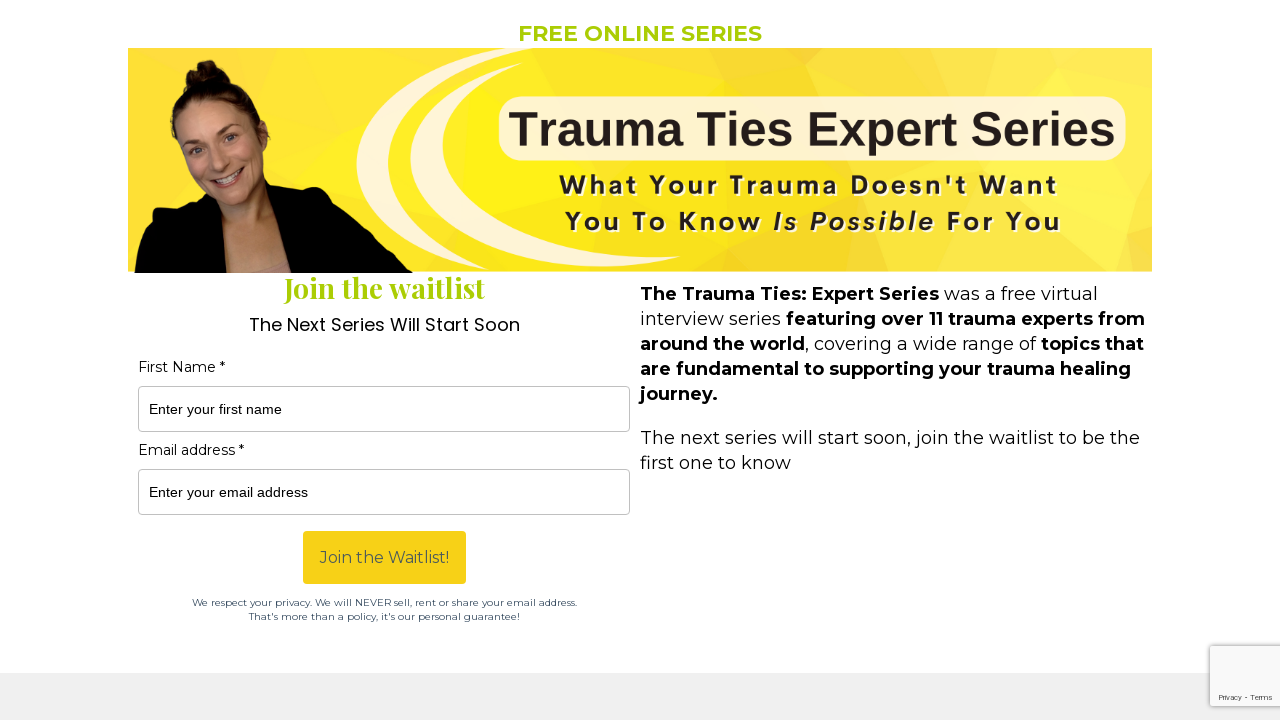

--- FILE ---
content_type: text/html; charset=utf-8
request_url: https://www.google.com/recaptcha/enterprise/anchor?ar=1&k=6Le8430cAAAAAPgNHWMUFszM2s4eLyuwxY2aPalA&co=aHR0cHM6Ly9rZWFwLnBhZ2U6NDQz&hl=en&v=PoyoqOPhxBO7pBk68S4YbpHZ&size=invisible&anchor-ms=20000&execute-ms=30000&cb=kf1wnhigjckm
body_size: 48802
content:
<!DOCTYPE HTML><html dir="ltr" lang="en"><head><meta http-equiv="Content-Type" content="text/html; charset=UTF-8">
<meta http-equiv="X-UA-Compatible" content="IE=edge">
<title>reCAPTCHA</title>
<style type="text/css">
/* cyrillic-ext */
@font-face {
  font-family: 'Roboto';
  font-style: normal;
  font-weight: 400;
  font-stretch: 100%;
  src: url(//fonts.gstatic.com/s/roboto/v48/KFO7CnqEu92Fr1ME7kSn66aGLdTylUAMa3GUBHMdazTgWw.woff2) format('woff2');
  unicode-range: U+0460-052F, U+1C80-1C8A, U+20B4, U+2DE0-2DFF, U+A640-A69F, U+FE2E-FE2F;
}
/* cyrillic */
@font-face {
  font-family: 'Roboto';
  font-style: normal;
  font-weight: 400;
  font-stretch: 100%;
  src: url(//fonts.gstatic.com/s/roboto/v48/KFO7CnqEu92Fr1ME7kSn66aGLdTylUAMa3iUBHMdazTgWw.woff2) format('woff2');
  unicode-range: U+0301, U+0400-045F, U+0490-0491, U+04B0-04B1, U+2116;
}
/* greek-ext */
@font-face {
  font-family: 'Roboto';
  font-style: normal;
  font-weight: 400;
  font-stretch: 100%;
  src: url(//fonts.gstatic.com/s/roboto/v48/KFO7CnqEu92Fr1ME7kSn66aGLdTylUAMa3CUBHMdazTgWw.woff2) format('woff2');
  unicode-range: U+1F00-1FFF;
}
/* greek */
@font-face {
  font-family: 'Roboto';
  font-style: normal;
  font-weight: 400;
  font-stretch: 100%;
  src: url(//fonts.gstatic.com/s/roboto/v48/KFO7CnqEu92Fr1ME7kSn66aGLdTylUAMa3-UBHMdazTgWw.woff2) format('woff2');
  unicode-range: U+0370-0377, U+037A-037F, U+0384-038A, U+038C, U+038E-03A1, U+03A3-03FF;
}
/* math */
@font-face {
  font-family: 'Roboto';
  font-style: normal;
  font-weight: 400;
  font-stretch: 100%;
  src: url(//fonts.gstatic.com/s/roboto/v48/KFO7CnqEu92Fr1ME7kSn66aGLdTylUAMawCUBHMdazTgWw.woff2) format('woff2');
  unicode-range: U+0302-0303, U+0305, U+0307-0308, U+0310, U+0312, U+0315, U+031A, U+0326-0327, U+032C, U+032F-0330, U+0332-0333, U+0338, U+033A, U+0346, U+034D, U+0391-03A1, U+03A3-03A9, U+03B1-03C9, U+03D1, U+03D5-03D6, U+03F0-03F1, U+03F4-03F5, U+2016-2017, U+2034-2038, U+203C, U+2040, U+2043, U+2047, U+2050, U+2057, U+205F, U+2070-2071, U+2074-208E, U+2090-209C, U+20D0-20DC, U+20E1, U+20E5-20EF, U+2100-2112, U+2114-2115, U+2117-2121, U+2123-214F, U+2190, U+2192, U+2194-21AE, U+21B0-21E5, U+21F1-21F2, U+21F4-2211, U+2213-2214, U+2216-22FF, U+2308-230B, U+2310, U+2319, U+231C-2321, U+2336-237A, U+237C, U+2395, U+239B-23B7, U+23D0, U+23DC-23E1, U+2474-2475, U+25AF, U+25B3, U+25B7, U+25BD, U+25C1, U+25CA, U+25CC, U+25FB, U+266D-266F, U+27C0-27FF, U+2900-2AFF, U+2B0E-2B11, U+2B30-2B4C, U+2BFE, U+3030, U+FF5B, U+FF5D, U+1D400-1D7FF, U+1EE00-1EEFF;
}
/* symbols */
@font-face {
  font-family: 'Roboto';
  font-style: normal;
  font-weight: 400;
  font-stretch: 100%;
  src: url(//fonts.gstatic.com/s/roboto/v48/KFO7CnqEu92Fr1ME7kSn66aGLdTylUAMaxKUBHMdazTgWw.woff2) format('woff2');
  unicode-range: U+0001-000C, U+000E-001F, U+007F-009F, U+20DD-20E0, U+20E2-20E4, U+2150-218F, U+2190, U+2192, U+2194-2199, U+21AF, U+21E6-21F0, U+21F3, U+2218-2219, U+2299, U+22C4-22C6, U+2300-243F, U+2440-244A, U+2460-24FF, U+25A0-27BF, U+2800-28FF, U+2921-2922, U+2981, U+29BF, U+29EB, U+2B00-2BFF, U+4DC0-4DFF, U+FFF9-FFFB, U+10140-1018E, U+10190-1019C, U+101A0, U+101D0-101FD, U+102E0-102FB, U+10E60-10E7E, U+1D2C0-1D2D3, U+1D2E0-1D37F, U+1F000-1F0FF, U+1F100-1F1AD, U+1F1E6-1F1FF, U+1F30D-1F30F, U+1F315, U+1F31C, U+1F31E, U+1F320-1F32C, U+1F336, U+1F378, U+1F37D, U+1F382, U+1F393-1F39F, U+1F3A7-1F3A8, U+1F3AC-1F3AF, U+1F3C2, U+1F3C4-1F3C6, U+1F3CA-1F3CE, U+1F3D4-1F3E0, U+1F3ED, U+1F3F1-1F3F3, U+1F3F5-1F3F7, U+1F408, U+1F415, U+1F41F, U+1F426, U+1F43F, U+1F441-1F442, U+1F444, U+1F446-1F449, U+1F44C-1F44E, U+1F453, U+1F46A, U+1F47D, U+1F4A3, U+1F4B0, U+1F4B3, U+1F4B9, U+1F4BB, U+1F4BF, U+1F4C8-1F4CB, U+1F4D6, U+1F4DA, U+1F4DF, U+1F4E3-1F4E6, U+1F4EA-1F4ED, U+1F4F7, U+1F4F9-1F4FB, U+1F4FD-1F4FE, U+1F503, U+1F507-1F50B, U+1F50D, U+1F512-1F513, U+1F53E-1F54A, U+1F54F-1F5FA, U+1F610, U+1F650-1F67F, U+1F687, U+1F68D, U+1F691, U+1F694, U+1F698, U+1F6AD, U+1F6B2, U+1F6B9-1F6BA, U+1F6BC, U+1F6C6-1F6CF, U+1F6D3-1F6D7, U+1F6E0-1F6EA, U+1F6F0-1F6F3, U+1F6F7-1F6FC, U+1F700-1F7FF, U+1F800-1F80B, U+1F810-1F847, U+1F850-1F859, U+1F860-1F887, U+1F890-1F8AD, U+1F8B0-1F8BB, U+1F8C0-1F8C1, U+1F900-1F90B, U+1F93B, U+1F946, U+1F984, U+1F996, U+1F9E9, U+1FA00-1FA6F, U+1FA70-1FA7C, U+1FA80-1FA89, U+1FA8F-1FAC6, U+1FACE-1FADC, U+1FADF-1FAE9, U+1FAF0-1FAF8, U+1FB00-1FBFF;
}
/* vietnamese */
@font-face {
  font-family: 'Roboto';
  font-style: normal;
  font-weight: 400;
  font-stretch: 100%;
  src: url(//fonts.gstatic.com/s/roboto/v48/KFO7CnqEu92Fr1ME7kSn66aGLdTylUAMa3OUBHMdazTgWw.woff2) format('woff2');
  unicode-range: U+0102-0103, U+0110-0111, U+0128-0129, U+0168-0169, U+01A0-01A1, U+01AF-01B0, U+0300-0301, U+0303-0304, U+0308-0309, U+0323, U+0329, U+1EA0-1EF9, U+20AB;
}
/* latin-ext */
@font-face {
  font-family: 'Roboto';
  font-style: normal;
  font-weight: 400;
  font-stretch: 100%;
  src: url(//fonts.gstatic.com/s/roboto/v48/KFO7CnqEu92Fr1ME7kSn66aGLdTylUAMa3KUBHMdazTgWw.woff2) format('woff2');
  unicode-range: U+0100-02BA, U+02BD-02C5, U+02C7-02CC, U+02CE-02D7, U+02DD-02FF, U+0304, U+0308, U+0329, U+1D00-1DBF, U+1E00-1E9F, U+1EF2-1EFF, U+2020, U+20A0-20AB, U+20AD-20C0, U+2113, U+2C60-2C7F, U+A720-A7FF;
}
/* latin */
@font-face {
  font-family: 'Roboto';
  font-style: normal;
  font-weight: 400;
  font-stretch: 100%;
  src: url(//fonts.gstatic.com/s/roboto/v48/KFO7CnqEu92Fr1ME7kSn66aGLdTylUAMa3yUBHMdazQ.woff2) format('woff2');
  unicode-range: U+0000-00FF, U+0131, U+0152-0153, U+02BB-02BC, U+02C6, U+02DA, U+02DC, U+0304, U+0308, U+0329, U+2000-206F, U+20AC, U+2122, U+2191, U+2193, U+2212, U+2215, U+FEFF, U+FFFD;
}
/* cyrillic-ext */
@font-face {
  font-family: 'Roboto';
  font-style: normal;
  font-weight: 500;
  font-stretch: 100%;
  src: url(//fonts.gstatic.com/s/roboto/v48/KFO7CnqEu92Fr1ME7kSn66aGLdTylUAMa3GUBHMdazTgWw.woff2) format('woff2');
  unicode-range: U+0460-052F, U+1C80-1C8A, U+20B4, U+2DE0-2DFF, U+A640-A69F, U+FE2E-FE2F;
}
/* cyrillic */
@font-face {
  font-family: 'Roboto';
  font-style: normal;
  font-weight: 500;
  font-stretch: 100%;
  src: url(//fonts.gstatic.com/s/roboto/v48/KFO7CnqEu92Fr1ME7kSn66aGLdTylUAMa3iUBHMdazTgWw.woff2) format('woff2');
  unicode-range: U+0301, U+0400-045F, U+0490-0491, U+04B0-04B1, U+2116;
}
/* greek-ext */
@font-face {
  font-family: 'Roboto';
  font-style: normal;
  font-weight: 500;
  font-stretch: 100%;
  src: url(//fonts.gstatic.com/s/roboto/v48/KFO7CnqEu92Fr1ME7kSn66aGLdTylUAMa3CUBHMdazTgWw.woff2) format('woff2');
  unicode-range: U+1F00-1FFF;
}
/* greek */
@font-face {
  font-family: 'Roboto';
  font-style: normal;
  font-weight: 500;
  font-stretch: 100%;
  src: url(//fonts.gstatic.com/s/roboto/v48/KFO7CnqEu92Fr1ME7kSn66aGLdTylUAMa3-UBHMdazTgWw.woff2) format('woff2');
  unicode-range: U+0370-0377, U+037A-037F, U+0384-038A, U+038C, U+038E-03A1, U+03A3-03FF;
}
/* math */
@font-face {
  font-family: 'Roboto';
  font-style: normal;
  font-weight: 500;
  font-stretch: 100%;
  src: url(//fonts.gstatic.com/s/roboto/v48/KFO7CnqEu92Fr1ME7kSn66aGLdTylUAMawCUBHMdazTgWw.woff2) format('woff2');
  unicode-range: U+0302-0303, U+0305, U+0307-0308, U+0310, U+0312, U+0315, U+031A, U+0326-0327, U+032C, U+032F-0330, U+0332-0333, U+0338, U+033A, U+0346, U+034D, U+0391-03A1, U+03A3-03A9, U+03B1-03C9, U+03D1, U+03D5-03D6, U+03F0-03F1, U+03F4-03F5, U+2016-2017, U+2034-2038, U+203C, U+2040, U+2043, U+2047, U+2050, U+2057, U+205F, U+2070-2071, U+2074-208E, U+2090-209C, U+20D0-20DC, U+20E1, U+20E5-20EF, U+2100-2112, U+2114-2115, U+2117-2121, U+2123-214F, U+2190, U+2192, U+2194-21AE, U+21B0-21E5, U+21F1-21F2, U+21F4-2211, U+2213-2214, U+2216-22FF, U+2308-230B, U+2310, U+2319, U+231C-2321, U+2336-237A, U+237C, U+2395, U+239B-23B7, U+23D0, U+23DC-23E1, U+2474-2475, U+25AF, U+25B3, U+25B7, U+25BD, U+25C1, U+25CA, U+25CC, U+25FB, U+266D-266F, U+27C0-27FF, U+2900-2AFF, U+2B0E-2B11, U+2B30-2B4C, U+2BFE, U+3030, U+FF5B, U+FF5D, U+1D400-1D7FF, U+1EE00-1EEFF;
}
/* symbols */
@font-face {
  font-family: 'Roboto';
  font-style: normal;
  font-weight: 500;
  font-stretch: 100%;
  src: url(//fonts.gstatic.com/s/roboto/v48/KFO7CnqEu92Fr1ME7kSn66aGLdTylUAMaxKUBHMdazTgWw.woff2) format('woff2');
  unicode-range: U+0001-000C, U+000E-001F, U+007F-009F, U+20DD-20E0, U+20E2-20E4, U+2150-218F, U+2190, U+2192, U+2194-2199, U+21AF, U+21E6-21F0, U+21F3, U+2218-2219, U+2299, U+22C4-22C6, U+2300-243F, U+2440-244A, U+2460-24FF, U+25A0-27BF, U+2800-28FF, U+2921-2922, U+2981, U+29BF, U+29EB, U+2B00-2BFF, U+4DC0-4DFF, U+FFF9-FFFB, U+10140-1018E, U+10190-1019C, U+101A0, U+101D0-101FD, U+102E0-102FB, U+10E60-10E7E, U+1D2C0-1D2D3, U+1D2E0-1D37F, U+1F000-1F0FF, U+1F100-1F1AD, U+1F1E6-1F1FF, U+1F30D-1F30F, U+1F315, U+1F31C, U+1F31E, U+1F320-1F32C, U+1F336, U+1F378, U+1F37D, U+1F382, U+1F393-1F39F, U+1F3A7-1F3A8, U+1F3AC-1F3AF, U+1F3C2, U+1F3C4-1F3C6, U+1F3CA-1F3CE, U+1F3D4-1F3E0, U+1F3ED, U+1F3F1-1F3F3, U+1F3F5-1F3F7, U+1F408, U+1F415, U+1F41F, U+1F426, U+1F43F, U+1F441-1F442, U+1F444, U+1F446-1F449, U+1F44C-1F44E, U+1F453, U+1F46A, U+1F47D, U+1F4A3, U+1F4B0, U+1F4B3, U+1F4B9, U+1F4BB, U+1F4BF, U+1F4C8-1F4CB, U+1F4D6, U+1F4DA, U+1F4DF, U+1F4E3-1F4E6, U+1F4EA-1F4ED, U+1F4F7, U+1F4F9-1F4FB, U+1F4FD-1F4FE, U+1F503, U+1F507-1F50B, U+1F50D, U+1F512-1F513, U+1F53E-1F54A, U+1F54F-1F5FA, U+1F610, U+1F650-1F67F, U+1F687, U+1F68D, U+1F691, U+1F694, U+1F698, U+1F6AD, U+1F6B2, U+1F6B9-1F6BA, U+1F6BC, U+1F6C6-1F6CF, U+1F6D3-1F6D7, U+1F6E0-1F6EA, U+1F6F0-1F6F3, U+1F6F7-1F6FC, U+1F700-1F7FF, U+1F800-1F80B, U+1F810-1F847, U+1F850-1F859, U+1F860-1F887, U+1F890-1F8AD, U+1F8B0-1F8BB, U+1F8C0-1F8C1, U+1F900-1F90B, U+1F93B, U+1F946, U+1F984, U+1F996, U+1F9E9, U+1FA00-1FA6F, U+1FA70-1FA7C, U+1FA80-1FA89, U+1FA8F-1FAC6, U+1FACE-1FADC, U+1FADF-1FAE9, U+1FAF0-1FAF8, U+1FB00-1FBFF;
}
/* vietnamese */
@font-face {
  font-family: 'Roboto';
  font-style: normal;
  font-weight: 500;
  font-stretch: 100%;
  src: url(//fonts.gstatic.com/s/roboto/v48/KFO7CnqEu92Fr1ME7kSn66aGLdTylUAMa3OUBHMdazTgWw.woff2) format('woff2');
  unicode-range: U+0102-0103, U+0110-0111, U+0128-0129, U+0168-0169, U+01A0-01A1, U+01AF-01B0, U+0300-0301, U+0303-0304, U+0308-0309, U+0323, U+0329, U+1EA0-1EF9, U+20AB;
}
/* latin-ext */
@font-face {
  font-family: 'Roboto';
  font-style: normal;
  font-weight: 500;
  font-stretch: 100%;
  src: url(//fonts.gstatic.com/s/roboto/v48/KFO7CnqEu92Fr1ME7kSn66aGLdTylUAMa3KUBHMdazTgWw.woff2) format('woff2');
  unicode-range: U+0100-02BA, U+02BD-02C5, U+02C7-02CC, U+02CE-02D7, U+02DD-02FF, U+0304, U+0308, U+0329, U+1D00-1DBF, U+1E00-1E9F, U+1EF2-1EFF, U+2020, U+20A0-20AB, U+20AD-20C0, U+2113, U+2C60-2C7F, U+A720-A7FF;
}
/* latin */
@font-face {
  font-family: 'Roboto';
  font-style: normal;
  font-weight: 500;
  font-stretch: 100%;
  src: url(//fonts.gstatic.com/s/roboto/v48/KFO7CnqEu92Fr1ME7kSn66aGLdTylUAMa3yUBHMdazQ.woff2) format('woff2');
  unicode-range: U+0000-00FF, U+0131, U+0152-0153, U+02BB-02BC, U+02C6, U+02DA, U+02DC, U+0304, U+0308, U+0329, U+2000-206F, U+20AC, U+2122, U+2191, U+2193, U+2212, U+2215, U+FEFF, U+FFFD;
}
/* cyrillic-ext */
@font-face {
  font-family: 'Roboto';
  font-style: normal;
  font-weight: 900;
  font-stretch: 100%;
  src: url(//fonts.gstatic.com/s/roboto/v48/KFO7CnqEu92Fr1ME7kSn66aGLdTylUAMa3GUBHMdazTgWw.woff2) format('woff2');
  unicode-range: U+0460-052F, U+1C80-1C8A, U+20B4, U+2DE0-2DFF, U+A640-A69F, U+FE2E-FE2F;
}
/* cyrillic */
@font-face {
  font-family: 'Roboto';
  font-style: normal;
  font-weight: 900;
  font-stretch: 100%;
  src: url(//fonts.gstatic.com/s/roboto/v48/KFO7CnqEu92Fr1ME7kSn66aGLdTylUAMa3iUBHMdazTgWw.woff2) format('woff2');
  unicode-range: U+0301, U+0400-045F, U+0490-0491, U+04B0-04B1, U+2116;
}
/* greek-ext */
@font-face {
  font-family: 'Roboto';
  font-style: normal;
  font-weight: 900;
  font-stretch: 100%;
  src: url(//fonts.gstatic.com/s/roboto/v48/KFO7CnqEu92Fr1ME7kSn66aGLdTylUAMa3CUBHMdazTgWw.woff2) format('woff2');
  unicode-range: U+1F00-1FFF;
}
/* greek */
@font-face {
  font-family: 'Roboto';
  font-style: normal;
  font-weight: 900;
  font-stretch: 100%;
  src: url(//fonts.gstatic.com/s/roboto/v48/KFO7CnqEu92Fr1ME7kSn66aGLdTylUAMa3-UBHMdazTgWw.woff2) format('woff2');
  unicode-range: U+0370-0377, U+037A-037F, U+0384-038A, U+038C, U+038E-03A1, U+03A3-03FF;
}
/* math */
@font-face {
  font-family: 'Roboto';
  font-style: normal;
  font-weight: 900;
  font-stretch: 100%;
  src: url(//fonts.gstatic.com/s/roboto/v48/KFO7CnqEu92Fr1ME7kSn66aGLdTylUAMawCUBHMdazTgWw.woff2) format('woff2');
  unicode-range: U+0302-0303, U+0305, U+0307-0308, U+0310, U+0312, U+0315, U+031A, U+0326-0327, U+032C, U+032F-0330, U+0332-0333, U+0338, U+033A, U+0346, U+034D, U+0391-03A1, U+03A3-03A9, U+03B1-03C9, U+03D1, U+03D5-03D6, U+03F0-03F1, U+03F4-03F5, U+2016-2017, U+2034-2038, U+203C, U+2040, U+2043, U+2047, U+2050, U+2057, U+205F, U+2070-2071, U+2074-208E, U+2090-209C, U+20D0-20DC, U+20E1, U+20E5-20EF, U+2100-2112, U+2114-2115, U+2117-2121, U+2123-214F, U+2190, U+2192, U+2194-21AE, U+21B0-21E5, U+21F1-21F2, U+21F4-2211, U+2213-2214, U+2216-22FF, U+2308-230B, U+2310, U+2319, U+231C-2321, U+2336-237A, U+237C, U+2395, U+239B-23B7, U+23D0, U+23DC-23E1, U+2474-2475, U+25AF, U+25B3, U+25B7, U+25BD, U+25C1, U+25CA, U+25CC, U+25FB, U+266D-266F, U+27C0-27FF, U+2900-2AFF, U+2B0E-2B11, U+2B30-2B4C, U+2BFE, U+3030, U+FF5B, U+FF5D, U+1D400-1D7FF, U+1EE00-1EEFF;
}
/* symbols */
@font-face {
  font-family: 'Roboto';
  font-style: normal;
  font-weight: 900;
  font-stretch: 100%;
  src: url(//fonts.gstatic.com/s/roboto/v48/KFO7CnqEu92Fr1ME7kSn66aGLdTylUAMaxKUBHMdazTgWw.woff2) format('woff2');
  unicode-range: U+0001-000C, U+000E-001F, U+007F-009F, U+20DD-20E0, U+20E2-20E4, U+2150-218F, U+2190, U+2192, U+2194-2199, U+21AF, U+21E6-21F0, U+21F3, U+2218-2219, U+2299, U+22C4-22C6, U+2300-243F, U+2440-244A, U+2460-24FF, U+25A0-27BF, U+2800-28FF, U+2921-2922, U+2981, U+29BF, U+29EB, U+2B00-2BFF, U+4DC0-4DFF, U+FFF9-FFFB, U+10140-1018E, U+10190-1019C, U+101A0, U+101D0-101FD, U+102E0-102FB, U+10E60-10E7E, U+1D2C0-1D2D3, U+1D2E0-1D37F, U+1F000-1F0FF, U+1F100-1F1AD, U+1F1E6-1F1FF, U+1F30D-1F30F, U+1F315, U+1F31C, U+1F31E, U+1F320-1F32C, U+1F336, U+1F378, U+1F37D, U+1F382, U+1F393-1F39F, U+1F3A7-1F3A8, U+1F3AC-1F3AF, U+1F3C2, U+1F3C4-1F3C6, U+1F3CA-1F3CE, U+1F3D4-1F3E0, U+1F3ED, U+1F3F1-1F3F3, U+1F3F5-1F3F7, U+1F408, U+1F415, U+1F41F, U+1F426, U+1F43F, U+1F441-1F442, U+1F444, U+1F446-1F449, U+1F44C-1F44E, U+1F453, U+1F46A, U+1F47D, U+1F4A3, U+1F4B0, U+1F4B3, U+1F4B9, U+1F4BB, U+1F4BF, U+1F4C8-1F4CB, U+1F4D6, U+1F4DA, U+1F4DF, U+1F4E3-1F4E6, U+1F4EA-1F4ED, U+1F4F7, U+1F4F9-1F4FB, U+1F4FD-1F4FE, U+1F503, U+1F507-1F50B, U+1F50D, U+1F512-1F513, U+1F53E-1F54A, U+1F54F-1F5FA, U+1F610, U+1F650-1F67F, U+1F687, U+1F68D, U+1F691, U+1F694, U+1F698, U+1F6AD, U+1F6B2, U+1F6B9-1F6BA, U+1F6BC, U+1F6C6-1F6CF, U+1F6D3-1F6D7, U+1F6E0-1F6EA, U+1F6F0-1F6F3, U+1F6F7-1F6FC, U+1F700-1F7FF, U+1F800-1F80B, U+1F810-1F847, U+1F850-1F859, U+1F860-1F887, U+1F890-1F8AD, U+1F8B0-1F8BB, U+1F8C0-1F8C1, U+1F900-1F90B, U+1F93B, U+1F946, U+1F984, U+1F996, U+1F9E9, U+1FA00-1FA6F, U+1FA70-1FA7C, U+1FA80-1FA89, U+1FA8F-1FAC6, U+1FACE-1FADC, U+1FADF-1FAE9, U+1FAF0-1FAF8, U+1FB00-1FBFF;
}
/* vietnamese */
@font-face {
  font-family: 'Roboto';
  font-style: normal;
  font-weight: 900;
  font-stretch: 100%;
  src: url(//fonts.gstatic.com/s/roboto/v48/KFO7CnqEu92Fr1ME7kSn66aGLdTylUAMa3OUBHMdazTgWw.woff2) format('woff2');
  unicode-range: U+0102-0103, U+0110-0111, U+0128-0129, U+0168-0169, U+01A0-01A1, U+01AF-01B0, U+0300-0301, U+0303-0304, U+0308-0309, U+0323, U+0329, U+1EA0-1EF9, U+20AB;
}
/* latin-ext */
@font-face {
  font-family: 'Roboto';
  font-style: normal;
  font-weight: 900;
  font-stretch: 100%;
  src: url(//fonts.gstatic.com/s/roboto/v48/KFO7CnqEu92Fr1ME7kSn66aGLdTylUAMa3KUBHMdazTgWw.woff2) format('woff2');
  unicode-range: U+0100-02BA, U+02BD-02C5, U+02C7-02CC, U+02CE-02D7, U+02DD-02FF, U+0304, U+0308, U+0329, U+1D00-1DBF, U+1E00-1E9F, U+1EF2-1EFF, U+2020, U+20A0-20AB, U+20AD-20C0, U+2113, U+2C60-2C7F, U+A720-A7FF;
}
/* latin */
@font-face {
  font-family: 'Roboto';
  font-style: normal;
  font-weight: 900;
  font-stretch: 100%;
  src: url(//fonts.gstatic.com/s/roboto/v48/KFO7CnqEu92Fr1ME7kSn66aGLdTylUAMa3yUBHMdazQ.woff2) format('woff2');
  unicode-range: U+0000-00FF, U+0131, U+0152-0153, U+02BB-02BC, U+02C6, U+02DA, U+02DC, U+0304, U+0308, U+0329, U+2000-206F, U+20AC, U+2122, U+2191, U+2193, U+2212, U+2215, U+FEFF, U+FFFD;
}

</style>
<link rel="stylesheet" type="text/css" href="https://www.gstatic.com/recaptcha/releases/PoyoqOPhxBO7pBk68S4YbpHZ/styles__ltr.css">
<script nonce="N0XjG0HeNDIX5sBwixET7w" type="text/javascript">window['__recaptcha_api'] = 'https://www.google.com/recaptcha/enterprise/';</script>
<script type="text/javascript" src="https://www.gstatic.com/recaptcha/releases/PoyoqOPhxBO7pBk68S4YbpHZ/recaptcha__en.js" nonce="N0XjG0HeNDIX5sBwixET7w">
      
    </script></head>
<body><div id="rc-anchor-alert" class="rc-anchor-alert"></div>
<input type="hidden" id="recaptcha-token" value="[base64]">
<script type="text/javascript" nonce="N0XjG0HeNDIX5sBwixET7w">
      recaptcha.anchor.Main.init("[\x22ainput\x22,[\x22bgdata\x22,\x22\x22,\[base64]/[base64]/[base64]/[base64]/[base64]/[base64]/KGcoTywyNTMsTy5PKSxVRyhPLEMpKTpnKE8sMjUzLEMpLE8pKSxsKSksTykpfSxieT1mdW5jdGlvbihDLE8sdSxsKXtmb3IobD0odT1SKEMpLDApO08+MDtPLS0pbD1sPDw4fFooQyk7ZyhDLHUsbCl9LFVHPWZ1bmN0aW9uKEMsTyl7Qy5pLmxlbmd0aD4xMDQ/[base64]/[base64]/[base64]/[base64]/[base64]/[base64]/[base64]\\u003d\x22,\[base64]\\u003d\\u003d\x22,\[base64]/Cnm3Cr8OmUsKkwrFKdyvDo8OIw4Fhw5EUw5PCjMOLQ8KOVDVfZMKjw7fCtMO2wpICesOrw4/Ci8KnTmRZZcKUw4sFwrAaacO7w5o4w58qUcO5w4MdwoNQN8Obwq8Sw7fDrCDDinLCpsKnw5IZwqTDnx3DlEp+fsKew69gwrLClMKqw5bCiEnDk8KBw5JrWhnClcOXw6TCj3DDl8OkwqPDjQ/CkMK5QcOsZ2IQM0PDnzrCi8KFe8KjEMKAbnd7UShpw4QAw7XCksKKL8OnKsK6w7hxewhrwoVhFSHDhhtZdFTCmzvClMKpwrvDgcOlw5VxOlbDncKow6/Ds2kswrcmAsKnw4PDiBfCtSFQN8O8w6g/MlYAGcO4FcKhHj7DqR3CmhY1w7jCnHB1w4vDiQ5Pw7HDlBovRQY5KmzCksKUPztpfsK0RBQOwqhsMSICbE1xKUEmw6fDvMKdwprDpVHDvxpjwocBw4jCq2fClcObw6o4AjAcHMOTw5vDjHR7w4PCu8K4Yk/[base64]/UnnDjMOAVjJkEMKmwrDCoiJ/w7lSIGEzYmTCrGzCrcKlw5bDp8OKJBfDgsKiw7bDmsK6EgNaIU3Cn8OVYWnCrBsfwooFwrV0P0zDlcO/w6hRH0dJLcK9w7VvNcKawp9fIm5WLQnDkXUCYcOlwpNxwoLCmXHCjMOMwp9lUMKtOmhBImYUwpPDlMKAc8KYw7fDrgFORXTCiUI7wpIqw6LCk0ldeC5BwrnCtytBfVcAD8OAA8Oiw40Vw6bDoCrDhnlzw7PDjx04w4jCmzIiH8O8wpN/[base64]/CpcKOMsOKezJvPMODCMO9AVDDtgF4wrUYwqw4T8OJwpTCrMKRwo3DusOXwpYAw6hsw4nCi3DCscOowpjCikPCpcOtwpQOZMKlCm3CjMO3E8KXQ8KFwqzCmx7ClcKjTMKyCERvw4zDm8KBw4wyUMKNw7/[base64]/ClsOTwogLw699FjdJw4HDnMK8w6jDpcKYw43CrAQHH8OjFCvDvCRqw6/CkcOlTMOrwoTDiyXDp8K0woB5NMKQwq/DgsOHaQoDQ8Kyw43ChH8+ZUpCw4LDrMK7w6kuUxjCncKVw5/DhsKYwqXCoDEuw4hKw5vDtSnDmMOjSVpNCU8Vw4lVV8KJw7lMInzDlcKawq/[base64]/KcOtSlTCogUAwrzDvBHCjcK/w5PDvsO7I31Hw4NIw5oNdsOBM8OPw5DCgX5Dw6fCtzJKw5jDgEPChEZyw49ZOMOIQ8KowooGAi/DlwghJsK4KUrCgsOOw4Rtw48fw6oswrnCkcK1w6/CowbDqGlhX8OYdlgRY0TCrT1TwobChinDqcOgQBk7w7UGJWd4w7fCj8OkAlfCjlUDfMODCsOAIMKAZsOAwpFew7/ChHkRFkXDtVbDliTCvktId8Kiw79mLcOXO1okwrbDpcKdF3VRfcO3OcKZwqrCiifCiyQNGmJxwrfCh0XDnU7Dv3JrKxxWwrrCp3DCssOpw64ow7xFc0FYw6E6HENzasOxw5Yfw60jw7AfwqbDvcKMw7DDiADDpD/DnsKtbU1bWnzChMO8wrjCr2jDlzRPXALDgcOoA8Ocwrx/aMKsw57DgsKZFsKVUMOYwpgow69ew5dhwq3Cs23CoFRETsKQwoB+w7pHd3F/wrgKwpPDjsKYw6jDtV9sRMKow6fDrDJVwojDncKqXcO7SCbClyvDmXjCs8KXVxzDocOUK8KCw4pvV1EQNSfCu8OlQx/DlwEWJS0aB1jCtCvDm8KSEsObBMKsU3XDkibCjDXDgmRewroHHMOTYMO7wr/CiVQQZCvCucKEMANjw4RIwosnw7MxYC10wrIjb1bCvC/Cnm5UwoTCv8KUwrNEwrvDhsOqe3gWVMKFUMOcwoZqQ8OAw4JcB1Vkw67Cow4GXcOgd8KSFMOiwp8EUcKUw7DCnnhRQBtTfcOjMsOKw7c0MRTDvXwldMOrwq3DgHXDrRZHwoLDrT7CmsK/[base64]/KsOsNycnSRbCr8Kxw6ptOUBSwoFvwoDDhyHDisOYw5vDpmJiKhsDeH8Jw6hFwqtXw6c3HMKVdMOoasKtc0sZPwPDr34WWMK0W1YMwonCshdKwovDjETCk1XDn8KewpfCkMOONsOrcsKzHFnDh17CmMKyw4LDu8K/aAfCmsO+ZMKlwojDshnDhMKkasKXNVNVTlUnTcKtwofCtxfChcO4E8K6w6jCkAbCicOywrQhwpQHwqdKZ8KlDX/DmcKPw7fDlcODw4sSw7E+exzCrWU6RMORw7TCtmLDmcONeMOycsKvw5x4w7/DvzDDkVNeEMKrQ8KYJEhuP8K4VMOQwqczNMO4c3rDgcK9w4zDpcKRaW/[base64]/w7fCmiXDpH5HwptGUB4owpwew7hLSDbCs3hkdcOuw5IIwrHDvcKXCsOmf8Khw4nDiMOLclE1w67ClsK3wpAww4rCjyDCscKtw6QZwopow4jCscOOw78SERTCvjp+woAAw7HDtsOSwq4UPFJ3woRwwqzDlgjCt8OHw78kwqwowqE/b8OMwp/CsVFgwqMOI0U9wpjDoAbChTcqwr4jw6zDmwHCph/Ch8OLw7AFdcOuw4LDrkwyNsKawqEUw5ZTDMKwFsKOwqQzdGJfwqA6wqJfLBRiwogJw4QFw6svwp4bICEqfTR8w68JKytEHcKgbWfDt0kLJk9fw6hYY8KlTF/DlV3DgXVnWULDhsK5wo5ucUrCkl7Du07DkcKjF8OMUsKywqxTB8KHScKmw5AMwobDhCtEwosAQMORwo7DksKBdsOWYMO4OErCqsKJGMOjw4d+w7dkOHs6ZMK3wojCvDzDtWbDmU/[base64]/wp/CrMOjwplJYMKcwrUjKisTwonCq8OaJSNCei03wooDwopjf8KJYsKQw7pVGMKywpsdw7hDwojCnH4ow6Jhw6U3P3VRwo7CglNQZMOmw7xyw6Yuw6BfR8Kdw5XDl8Kjw5JoJ8OwLFHDuATDrsOawqbDiVHCvxXDpMKMw7fCnQ/DjwnDsSjDhsKuwq3Ck8OkLMKDw6YhP8Orc8KwAcOHe8Kfw5lSw4Ygw47DosKYwrVNMcKkw4rDkDV0YcKhw7VKwrUzwplDw4hpCsKnC8O7P8OfBD4IahNfUgDDsFnDm8ODEcKewo9aRnUzOcOUw6nCoxbDgAUSAMKpwq7CuMO7woDCrsKndcOpwo7DtC/CssK8worDhWkNL8ODwoRxwoAuwp5UwoM/wp9Zwq90DXNjOsK2VMK8w6xNYMKvwp7DlcKbwq/DlMOgHMKsAirDu8KQexNaIcOUVxbDicO+RsO7EAJ+IsOuKVUSw77DgzQoWcKFw6UEw4TCsMK3wpvCsMK2w77CgBHCsVrClsOoCCkGXA8swojCnHjDlUDCiybCrsKtw7sQwq8Nw7V9ekd7aR/CnmAOwqEkw4p4w4XDg2/Dsz/DsMKUPE1ew5jDmMOcw6DCjCvCiMKjWMOuw6ZdwqEkbTBVdsK9wrHDqMK3wr3ClMKqJ8OoalfCuQJBwqTDsMKgacKuwo1Sw5oFFsOtwoFea2vDo8OpwqNLXcKpMDDCtsKNbik2U1oIWGTCvWN5bX/DtMKeOW92bcKfDsKsw77DuEnDtcOWwrdDw7XCgFbChcKVEXLCr8OEQcKxJWjDmHrDu0F5w6JKw4hdwp/Cv3/Dl8KAdkbCtcOPMFzDog/DuV8/w5zDqAEnwqcNw43Cmkkgw5x8ccKRVMORwozDiiBfwqDCvMOrbsOhwrpyw7gwwqTCpD0UMlLCoU/Ct8Kjw6DCv1/Dq3oUTAM8TMK3wq5pwpvDosK0wrDDmlzCpQsqwpo/f8KbwpXDncO0w4vDsTppw4FdM8ONwozCgcO0K3U7wqJxD8OoecOmw4EqbWPChH4cwqjCpMOZRy5QY2jCk8KWNsORwo3DpcKEOMKcw6UlNsOvJwDDtVvDtMOLTsOuw4XCo8KGwolNUQkSw7p6bC/[base64]/CnMOyOkkySsK8w74lwoPCuUVTQQZJwqM/w4MdFD9heMK5w59DXXLCqnrCtSg5wqfDkcOow49Mw7PCgCJ5w5zCvsKBfMOxDEcDTRIHwqjDsR/CmH86VRzDo8K4UsKUw71xw6RjHsOIwpvDlg7Dkxldw48wecO2ecKow57CqW5YwoFZXA7DucKMw6fDgk/DksOvwqYTw48RDXfCqEwnf3vCrHHDvsK6WsONMcK3w5jCpcOawrR+NMOOwrYDYQ7DiMO7OivChAFFC2LDi8Odw5XDgMODwrhmwrzCqcOawqVew4kOw7Y5w5fDqQcUw50jw40Qw7AZQsKCUsKSZMKcw7M5P8KIw6ZjW8OTw6FJwoZvwqBHw6HCjMOmbsO/w6vCgQk0wo4uw4YVZg97w7rDtcK4wqPDmDfCjsO5JMKmw6JjGcKEwpgkADnCpcKawqPCjiHDh8OBGsK8wo3DunjCmcOuwpExw4bCjB1kaFYQUcKbw7MrwqnCs8K8U8O1woTCvcKOwr/CncOjEAkoE8K5DsKAUwchCUPCpHNXwoZLYVTDhMK+CMOrScKNwqYGwrHCjxtfw57DkMKwTcONESvDu8KJwr5EcyfDlsKOW289wowja8Ocw58gwpPCth/CqRrCny/DgcOvNMKIwrjDoAbDqMKkwprDsn97GcKbHsKjw6PDghTDlsO4V8KTw4rDk8KiPgVOwrDCr3rDsyfDgVtle8OZT2g3EcK6w4TCg8KAS0HCqizDjTHDusKyw7Ipwpw4W8KBwqnDqsOnwqw8wr45XsOAcx87wrAXThvDsMOwcMK4woTCiGsgJCrDslfDhMKaw5bCn8OZwo/Du3QTw57DoBnDlcOQw41Pwq7ChSAXTMKNPMOvwrrDucOOchXCtk9Hw6rCoMOLwrAEw53DjHbDr8KLXigoMiQoTRg+dMKTw5DCuX9Vb8O+w404JcKic1TCjcO2wp3CpsOlwrVeWFoCDTATCBEueMOHw54GKD/CjMO7T8O7w4wvUm/CiDHCrVXCtsK/[base64]/TcOEwrbCg2hVwqNsw6fCrwFLwqbDvGkITCDCksOKw541XcOYwp/CuMOiwqkVBVLDsm0xM20PLcOgIUV0dnbCisObaBN4OVJjwp/CjcOfwofCq8ODUiAQDsKQw48GwoBHw6/DrcKOARzDkBlHfcOCUT7CkcKOfj7DpcOfCsKjw78CwozDu07Dvm/Crw/DkGzCnV/DpcK1MAQKwpdEw7UYIMKzR8KtCSttEDLDmmLDvDHDtivDqkrDmMO0wqx/wpjDvcKWVgrCuzLCs8OEfhnCtx/Cq8KWw4kYS8K9MAtkwoHCoFrCiiHCp8O0BMOnwrXDm2JFeijDhXDDv3/CnQwrejbCkMO3woAXwpXDscKIYQ3ClT5cKEjDtcKVwrrDgk3DpsOzMyLDocOtAHZow4tswo3CosKLNBnDscOwJRBdA8K4Z1DDvAvDjMK3TEHCj24EB8KSw77DmsKQQsKRw4fCil0QwrU1wrowMX/[base64]/CqmcRw4AuSF7Dr8Ouw4fDqxjChMKJI8Oow7YLLBdtAg3DrDViwqnDh8OnWAnDpsKcbzlaZsKDw6bDosKIwqzCgCrCiMKdIknCpMO/[base64]/ClkwPbsKnw4hEwptBQxTCjUTCmVw7wrFpw6vDgcODwq7DisOMAHt2wroZcsKaR1o/Cx3ClEYdci51wqwrI2V2WVJcfkUZCDxKw4U2IwbCtcOsDcK3wqHDqT3CocOxI8OMJSxVwp7DmcK7RRoOwo0uQsKzw5TCqzHDvcKxczfCqcKWw5/DosOkw4QDwprChsOjZW4Mw7LCuGvCmx3CoUEUDRhMTisYwo/Cs8OIwpo7w4TCqsOgbVXCp8KzaxfDsXLDmirCuQJsw7sow4LDrAhhw6bCjgZFNVfDvw1JfRbDvT0/wr3CksOrKcKOw5TCm8K1b8OvLsOUwrlzw7Nfw7XCoQTDvVY0woDCiFRewqrCqnXDs8O0IcKgf3NrCMK4OTkcw57CjcOUw6N/WMKsQkzCpDPDjBTCp8KZFixSKsKgw5TDiCTDo8O0wo3DnTwRfmTDk8Oyw6HCt8KswpLCnC0bwo/CjMOvw7BUw6sxwp07H0B6w4/[base64]/[base64]/CvmthfcOCwrVoDMOBwq9Zw6jCm8KtFzvCvMKnRlvDtAk1w7J3aMKzTsK/P8O+woscw77CmAp3w4sTw6kdw5YDwqJdZsKWZgN4wqw/wr1MMXXCl8O1w63DnD05w5cXeMOEw6fCvsKPfTNzw5TCnEXCkXzDp8Kuay01wrnCsk4Bw6rCrSdsQE/DkMOmwooOwrDChsOSwpgvwpUbAsKKw7nCmlbCucOdwqjCu8KzwplKw41IKz7DgzFJwpN8w5tPIxrCvwgXHsOTbDM0WQ/[base64]/c8KJw79wHm7DucKUeMOBLSTClFPCtMKdw4TDpG1/wr0kwrd1w7PDnQfCu8K0JhYlwowbwpTDtcKbwo7CocO/wrBWwoTClcKawp3DlcKkw6jDoAfCjSNVKRxgwrDDgcOYwq4HZABPREPDvX5HZMK9woQewoXDrcKuw5HDi8OEw7oTw7UJIsOBwq8hwpR2I8Oaw4/[base64]/Dm8O4Ww3CoGVRJGjDtsKzCsKtKkozK8OqIQ7CjMO7M8K+wrvDscOnNcKfw6TDvGXDlQjCh0TCucOww4PDvcKWBkNOKE5KIzLCm8Otw7rCtsKMwp/[base64]/w4k2P8KbPMK0wo53w7g8UMOOwp9FAiVGdV5EblzDkMKeJ8KqCnDDmcKEF8KHe1wCwr3Cp8OCd8OTeQzDlsKZw549L8K6w7liwp4VUDxNKsOCEVjCjynClMO/AcOaBifDosOywoFFwq4DwrHCs8OqwrnDqXwmw70vw60MdcK3PsOqaBguP8KFw4vCgSxxTXDDhcOkcTpbK8KZcz0nwrNEeQrDgMKvAcK1W2PDgEXCrEw/asOMw5koZA0vHX/Du8OBP17ClcOywppaesO8w5fDnsKOfcKVe8OMw5bCgMKww43Cmx59wqbCtsKpX8OgX8K0fcOyEWHCjGbDsMOiNMOLWBJbwoVtwpjCsFLDskM+HMKQOGPCg2otwo8eKRvDjAnCql/[base64]/[base64]/[base64]/DvMOEdcOMw6pZwpbCj8K/WcOSw7jDsC9UcCLDv2DCqMK1C8KAO8O4BmoWw5VOwovDrnhcw7zDnEUbFcKnS0DDqsOmE8O4Tj5kSMOHwp02w4M5w4XDtzfDszpWw7EZYmbCgMOCwpLDj8O9woEpQiECw7tMwpXDu8O3w6gbwq4nwoLCkxsIw6Jfwo5tw48ew75cw4zCosKpXE7CjGZXwrhbKiADwr/[base64]/CikVHRGwgByrCpGQWSBXDsxXDsB5vw7rDlVNfw5fCnMKaVWNuwrzCusKvwoVBw7NQw7V1UMKmwonDsXHDn3/Cm1d7w4bDqVbDl8KPwpQ0wqcRSsOhwpXDicKaw4ZdwoNWwoXDlQnCnUYRHRjDjMO7w4/CosKKMcOjw6DDunDCncOwbMKnKXEiw4DCrMOXOnQUbcKbby0zwp0bwokxwrEsTcOXM1LCjsKgw71IV8Khci55w6wqw4XClxxVIsODDVfCjcKQNFzCusOvEwMPwrxLw74uTMK2w6nCv8OILMOEQx8Lw6vDrsO6w7IMFsKrwpA7w5nDny5/ecKHdC/DhsOeURXCiEPCskLCvcKZwpHCo8KVKAfCjsOTCy4ZwrMEPiNTw50fSE3CrTXDgBgXF8O4V8OWw67DsmPDkcOuw5TDlnbDlm3DrnbCi8KzwpJEwrsHHWg6DsK1wrnCnwXCoMOiwoXChh5yIEVQZQfCm1Vow4DCrSJKw5k3DB7DnsOrw4PCgMOaEnDCvi/[base64]/[base64]/w6wIwqAPw5jCpcKhw6w3LmjCjsKzw4oXJGrDvsOBw7fDiMOqw61jwptOflfCoSXChTjDj8O/w5nCmRMpL8K8w4jDg2F6MRHCoztvwo1uEsOAcmRJdFTDjmgHw69JwpfDpCrDiFxMwqAGKk/CnFfCkcOYwrBhNnnDgMKiw7bCvcOlwo5mUcK4QCHDjcOmGRw4w7IQVCldRcOOCsKzG3jDtCc6Vk3Cq0lMw4N0YmHDhMOTK8OnwpfDrXvCiMOIw7zClsK/Hxs7w6PChMKmwpI8w6FqGsOQJsOHPMKnwpNOwqzDtT/CmMOtGTHDqWrCv8KZYRvDksOPaMOxw4rCocOXwrE3woMEYW3Dm8OYOSczwpnClwnCgEHDjEkSPixfwobDnVYmCHHDlE/DlsOpcTN6w4l6Fyklc8KDf8OxPF/DpV7DsMO2w6Z6wo0HfGB+w4oww4jCvRzDt09HBsOHAVdiwpRwasOaFcK4wrfDrWh6wpZNw6HCp0rCiXDDgsOUMkPDhnvDsm53w7l0fhHDt8OMwrEGE8KWwqDDiFTDq3LCkjEsbsOXf8K+QMOZPX1xJ0ATw6A2wo7CsQcmGMOXw6/CtMKtwppMecOOLcK5w7ESw4onCcKGwrnDoBPDqSHDtMOjag7CscKIEsK8wozCnk0BFVnDuC/CoMOrw7F/IsOZIsOpw6xBw7hcd3LCl8OiI8KjfBscw5zDjkhYw5RdVDbDnCkjw684woUmw6kDR2fCsTDCi8KowqTCssOYwrnDs3fChcOuwoodw5Fkw4EKdcKhRMOrbcKIVQ7ChMOSw4jDnADCtsKHwrIgw5PCo1DDrsK4wpnDmcOtwq/Cm8Oia8KwK8OmeUAJwqUMw5kpAFDClnfCmW/Cu8K5w6sHZsOoelwTwpUkJcOhJiI8w4HCr8KGw6/Cs8KSw70pHsOUwoXDqlvDq8OdfcK3bB3CmsKLUzbCt8Kqw592wqvCk8O5wrwHGz7CscK6EyY6w4PDjlFKw6XCjjtXQCx5w4Nyw696YsO8WG/DnG7DkcOiw4bChylww5DDisKlw4fCpcO7UMO9WG3Cj8KPwp3CnMOZw55FwrrChnlcdEpowobDosKmfRg0EMKCw7VLaWLDsMOuE3DCm0JLwrQiwqxgwphtSQ0sw4vDt8K4ahfCphI8wo/ChxI3fsKvw7/CisKJw6lgw4laUcODJWXDpmfDhF0xTcKywrVbwpvDvjRAwrVmEsKMw63CucKFCCTDklZZwo7Dq11FwphSQFjDjSfCm8Kuw7nCk2PCoS3DlydhbMKawrrCp8KFw4/[base64]/DisK7ekgtw5Z2w79/[base64]/VcKBwqJWYMOJETdAYRoJTcKnwoDClj1WesKfwqogGcO+WsODwpbDt3lxw5nCnsKww5Azw5clSsOQwonCnRHCsMK/wrjDvMOrdsOGeijDgSzCoDPDlMKkwpjCocORw7lVwoMWw57DskLCmMKuwrDCm3zDicKOAE4ewrcVw4ZrdMOzwpoXfMK1w6HDiCzDmWrDqjQ7w6M0wpTDvz7DhcKQfcO6wojCkcKEw402MwbDqjRHwqdSwppEw4BEwr1yAcKHRB3Dt8O8w6jCtcOgalBUwqd/bRl9w4nDilPCnVw1bMOZJGHDvjHDr8KMwpTDuyoPw5XCvMKRwqx3esK/woLCnTfDgm3DqiYSwpLDr1XDrXknA8OFNMOowo3DkTLCnTDDqcKFw7w8woVBX8Ojw6dDw50bSMKswrk2LsOwcGRDAsKlI8OpT11jw5cdw6XCu8O0wok4woTCmi/CtghQf0/DljfDucOlw5hkwqXCjyHCoDthwoTCu8K6wrPDqiJIw5HDv3jCsMOmYcKzw7nDnsOGwqbDh1RpwpFZwpbCscOpGsKGw6/CqRUaMCNbY8K2wqVwYCgLwoZeWcK0w6/[base64]/Dpk8nw44wZDhESFzDt8KXwo3DoMODUgd1wrjCmGsRSsOTHjN9w68gw5bCl2LCnR/DjXzCp8Kqwo1Rwq0MwqbDisO2GsONWDrDoMK+wrAvwp94wqYRwrhWw7Aaw4NMw4Z+cmxZwqMOPUcsTC/CqWwfw6HDt8KYwr/CucKGdsOXLsOew4JLwohPXkbCrTY3HHU9wojDkU83w7HDjsKuw6I4BH1fwpLDrMKmcXLCgMKGGMK4KT3Dq2kJPTrDqMOdUGxeSsKyNEvDjcKlOcKOfC3DtWkRw47DgMOkHsO9wp/DignCqcOzY2HCtWR7w5J/[base64]/DikXDpMKCDSljw4jChX1+wrUlVMKeEMOsYjhDwpxfXsKRCmY7wpQhwp/[base64]/[base64]/[base64]/CuFo3w6ghOsOFwqsUwpltZl8wNTAEw4Yxd8K7w7DDoQwRXhzDg8KsSk7DpcOiw5NRZkljGg3DqELCmcK/w7vDpcKyVsO7w6IAw4nCr8K1HsKOUsOoWlNLw4heNMOcwrdsw4TCu2TCusKFZcKawpTCm0DDmFLCusKPTlFnwptNXQrCtU7DmTDCu8KQLDVLwr/DhU3Dt8O7wqPDnsKLB30SU8Opw43Ch2bDhcKSNXtyw70Mwo/DtUzDvgtbUMOPw5/ChMOZZFvDv8KUYR3Di8ONEBbCrsOEV3XCpm0zLsKdb8OawpPCrsKpwoDDsHXDv8KCw4d/cMOkwoVewqjCkD/CnyPDhMKdMQ/CuhjCqMO0KVDDgMObw6rCnGlvDMORLynDpsKCGsOTV8KUw7sCwpFWwonClsKnw4DCq8KWwocEwrrCjcOzwr/[base64]/[base64]/DmX0swr0Kwo3CsMO4QW5xw7TDmsKcEW/Dp8KJw4zCpETDkMKMwpMqa8KVw5EDRn/DssKbwpjCiTTDjiLCjsOAXyvDnsKCTVfCv8KNwpADw4LCpTddw6PDqmTCr2zDu8Oyw4DClHQiw4nCuMOCwrHCgS/CpMK3w4TCn8OOWcKQZAYwOMOaF1BZGGQNw7ghw6rDlhXCsHzDuMOxSAzDjVDDjcOMNsK6w4/CocOJwr9Rw5nDmFzCglodcDk3w4/[base64]/[base64]/TzlXwq0zbiM1w4/[base64]/w4o/[base64]/CpwPCpjDDkALCk8O2w5PCo8OFZ8KAw4BMGsKuw5cJwqwxfsOLOgfCrioKwqrDscKYw5HDkWTCpljCikoZMMOwRsK7Cg/DlMKdw4xow5IXVyrDjyvCvcKxwq3Dv8Kvwo7DmcK3wpvCrGXDjAMgKhDCnzZlw6/[base64]/CoMKwF2DDscO/wq4mwq0vbcKzDsK5WWTDnmnCqzsIwoZVYnnDvsKuw5HCmcKww4fChMOcw6Iowpd+wozClsKQwofCncOTwrE3w5fCtQ/[base64]/Csw/CrsOxwqfDpgYRd3pYwo5tLsKyw7p/S8O5wqdXw6NyUcOBEQlpwr3Dj8KwLcOWw79PSDzCiznCiB3CsFUocyrCgXXDr8ObaVkmw45QwpTChF1wRyAJU8KzAmPCuMOTYsOMwq1xQ8Omw7YQwr/[base64]/DgcOAKAfCj8K0wpkVw7fDkj5qwoEiHcKlYsKTwrbDp8OmVk5+wrHDsxgTbBJ4fsKQw6ZTbsO9wo/CvlfChTNYcsOCOirCvsKzwr7Dq8KtwoPDr34HJjxzHj5HHsOlw7B3ZyPDocKkX8OeQ2DCjhLDoQrCgsKjw4DCuDfCqMKBwoPCtMK9I8ORA8K3BV/[base64]/CmC4twofCvUoGwqpywo7DgcKCw6p2JMO4wq7ChkfCqznCh8K/KEYgYcKsw6PCqMKQB2MTw67CjsKQwphWAMO9w6fDnUlTw7PChQsfwp/[base64]/ChUVJwrnCj8Orw7LDvcK3wr/Cgkw+GsOdPVdvw6vCm8K4wr/CssKSwoXDq8K6wq0tw4UaTcKZw5LCmTcRcGMgw6oef8Kfwp/Cj8Kew7NwwrPCvsOBb8OJw5bCicO1YUPDrsKcwo8tw5Y+w6hbeXAKwos3PGgIC8KxbS3DsVs+Hl8Kw4nDosOecMOmB8OVw6MEwpdtw6/[base64]/CgMKHwrLCvj/CkTjDhcObwp82woJGwpt8MMOhwrvDlQUZcMK9w4gRU8OgYsOra8O5dQFsEsKMCsOAYlQlTnxSw45ow4nDqlchTcKDL0wFwp5hP3zChwHDrMO4woAGwr3CrMKAwqrDkVnDnmkVwoA3SsOTw55Nw5LCh8KcNcORwqbDoBYhwqwnNMKjw7wFYX0dw5/DgcKEAcKcw5EbRzrCmsOnbMKtw7vCo8O/wqghNsOQwovCnMKkdsKmclPDocK1wovClSXClzbCvMK6wq/ClsOIWMKBwozCjcOMblXCuH7DowXDj8O1wqdiwr7DlDYMw7VTwpBWNsOfwrfCsiDCpMKAPcKCaTpAN8ONEA/[base64]/[base64]/[base64]/CsmhKwqhrXMOfShZnw7jDjMOvQ1MGbzLDucKKN3DCpwbCpsK5MsOCemU9wottWcKBwpjCmjB4J8OJOMK1bHLClMOVwq9aw6rDqGjDosOUwogaayAfw73Dq8K1wqlfw6NoJMOyejp1w57DksKvPn/CqizCvF98TMODw7p/HcO4WF12w5fCnwdoTMK9bsOGwrnDusOHE8K2wqrCnknCuMO2G28cLCoKT3LDvxHDqcOAMMKWH8ORYFzDtCYGRBJ/[base64]/P0PCpMKyw4DCtkXDssKUw5HCh8OswoM3w6l3SkJvw5HCpQ9gbcK+w6PCtcOrScO+wojDgcKrwo1qSVJiFsK+O8KCwqYOFsOPH8OCC8O2w7zDgl/Cg3rDtMKSwrDCuMK2wq1lacOAwoDDlQUzATbDmAs0w6I/wpQewprCkHrCscOAwofDllBKwqnCncOEfhHDjsO1wo9/wqzDtWhFwopyw48aw7BjwozCncKtf8K1wqkowpEEHcK4P8KFXTfCqyXDosKrYcKOSMKdwqkIw61lHcOLw4MHwqUPw7cPIcKOwq7DpsO9XnY6w74XwrvDvcOdP8ONw6zCksKOwrx3wq/Dk8KLw4nDr8O8Sgo1woNKw4sNLAFEw69iJcOMP8OLwpxZwplbwpPCr8KPwqd8dMKVwr/CtsK0P0rDqsKOTTNrw5VBPEnDjcOzD8O5wrfDu8Khw4bDsg0Aw77CkMKuwoMEw7/CrRjCgMOVwprCm8Ktw7MeAmfCrW92VsO/[base64]/DkD7DvMKoH8K9ancnYMOZwpDCnSTCp8OZXMKXwqfDp3DDpA9/NcKKKDPCrMOqw584wpTDjlfCkk8rw7FXSgrDu8OAM8Oxwp3CmSNESnZga8OkJcK8IArDq8OkIMKKw5dxWsKGwopZVcKMwoM/ZmLDi8ODw7jCo8OJw6smUCVKwqbDiEsUTHzCun4vwpttwqXDpXR7w7MfETgEw4g0wozDgMK5w53DhCVjwp47SsK/w7ogK8O2wr7CvsKcfMKiw6QPB3I8w5XDlcOoWAHDh8KXw6BYw5HDnVgOwqRLacKrwqvCusKmIcKbFC7CvxRiUFjCqMKOJ1/DqkjDkMK1wqfDp8ORw71PSzzCiXTCv14qwq5mVcOaP8KJHmDCq8K9woVawqdicFLComvCucK/[base64]/Cj10KNAQyw4fChhhHwqbCi8O5woAqwrtGw5bDhsOmMw8VBFXCmUtvAsOAB8O9cXbCicO/TE9rw5zDnMKMw4HCn33Dq8OZT14iwoR3woLCrmTCqcO/w4HCgsKOwrbDvMKXw6ptd8K2WmFHwrsQS2ZFwoojw7TCiMO/w7VwGcKKLcKBKMKuThTCk0vCjAYzw5TDq8KwQjpjAFrDo3U1LUTCgMKkUmjDqT/DrXfCvW0Qw454aTbClMOoXMKiw5fCtcKOw5DCr1BlAMKwX3vDgcKiw7LCtw3CrgPClMOeQcOED8Ktw7lZwq3CmBhuXFhJw7h5wrhoJU9YUUE9w6IUw6MCw6nChQU4HVLCr8KRw4lpwoknw4bCmMKfwr3DpMKuWcOibQJxw5lnwqI/wqBSw5kFwrbDnDbCuk/CmsOdw6l8aE9/woLDisKVWMOedmYUwqAFEyMKaMOAfRE4S8OMEMOxw4/DjcOUcWzCjcO6egxaDUFVw6jDnTXDj1nCv1srdMKeQyrCl1taQsKnJsOLH8Owwr/[base64]/DgG5bwoUJwrsjJhEIJyHDuG/Dn8KMH8OaATTDpsKaw403ADoLw4vCm8KKHwzDjRw6w5bDksKYwrPCrsKPXMOJW2hjFjIIw4khwrdgw49VwqnCrmfDu3bDuAYsw7DDjEp4wppQak53w7HCiXTDkMK2Eix9EFPCi0/DrsK1KH7ChsOgw5ZqHR4nwpgAT8K0PMKZwopaw4owV8OMTcKowpAawpXChVXCiMKCwqQsCsKXw5FMbkPCiF5mJsOSeMOaVcOeesKXS23Dr2LDs3jDhn/DihvDg8O2w6ZAw6NNwqbCvMOaw5fCjno5wpYyDcOKwpvDjMKUw5TCpzgiNcKlSMOwwrwsMz3CnMO1woAiSMKUCcOSaRfDqMKqwrFtKG5jeR/Cvn3DqMKwMD3DkHh+wpHDlwLDnEzDgcKdLRfDhXvCrMObakQcwqN7w5AcecOobVlSw4PCunnChsKnPF/Ch2fCmB1wwozDolbCosOswoPCrBhAEMKwT8K1w5t1TsO2w5MzSMK3wqfCmw1ZTAk+Gm3DjBQ1wqAoRhg+cAJ+w70awrvDtTFnJ8OoRjPDoxrCunLDh8KNccK/w4pDeWMfwrY7cVU3asKjUksJwozDqH9vwrAwa8KBaHAoNcOnwqbDisOMwpjCncOVYMKGwrg+b8KjwoDDkMK8wpzDsW0vZ0fDnRghw4LCi2vDn20hwoAfbcK9wpHDnsKdw7nDlMKOGCDDoSI4w5fDrMOcJcODw5s4w5jDuGPDpg/Dg23CjHxjcsO2VCLDhyUyw5/DgCJhwqgmw61tKEXDp8KrUMKZUcOcZsOpaMOUMMO6eHNaAMKYCMO2cVsVw5XClwzCi0TCqxXCiGbDs0hKw4EKBcO8T1cJwrLDvw5bF2LChkg3wo7DslbDgsKTw47CiEhcw4fCsCgtwq/CmcK/[base64]/wqzDrsOKw7PDncKDw7YAB3nCk8OfdUo2w4rDrMOCOilSAcOuwp/[base64]/HMO+O8KZXH/CkcOKIMK3WmzDvB/Dg8K8PMOhwqMow5HCr8ORwrfDtwoqZirDnmkrwoPCv8KOdcKlwqDDrhXDv8KiwpHDiMOjCX/Cl8OUAHsmw5sVKmXCocOnw43Dq8OZFQ1lwqYLwojDmENyw4k2fkzCoX98w53DgQzDhB/[base64]/[base64]/DjHjCpFvCk8OVw6FlcjIrPcK1w5/Dh1TDmcOxGh3DmyY7wpzCiMKawoA4w7/DtcOvwp/Dt0/[base64]/DtR3CuMKQwq/Dt0ctfsOoL8OIK8OAwpVzwozDnknCvsOqw7Q+CcKBUsKNccKxX8K4w4NMw4IpwqR5b8K/wqXClMKAwopbwqLDqMKmw697wrZBwqQZw6fCmAAMw6dBw6LDpsOBw4bCiQ7CsBjCuQrCgkLDqsOswrfCi8KSwrpCfh1lAxF1QF7DmCTDjcOqwrDCqcKIEcOww4NkHWbCi0sxFHjDqwtbaMO3MsKpfRPCknTDrAnCkXXDmT/[base64]\\u003d\\u003d\x22],null,[\x22conf\x22,null,\x226Le8430cAAAAAPgNHWMUFszM2s4eLyuwxY2aPalA\x22,0,null,null,null,1,[21,125,63,73,95,87,41,43,42,83,102,105,109,121],[1017145,913],0,null,null,null,null,0,null,0,null,700,1,null,0,\[base64]/76lBhnEnQkZnOKMAhmv8xEZ\x22,0,0,null,null,1,null,0,0,null,null,null,0],\x22https://keap.page:443\x22,null,[3,1,1],null,null,null,1,3600,[\x22https://www.google.com/intl/en/policies/privacy/\x22,\x22https://www.google.com/intl/en/policies/terms/\x22],\x22XA3rqFXipUJXvL637lNAh3QeP3lY/8X5/FxJCCXq5pk\\u003d\x22,1,0,null,1,1769073833370,0,0,[254,40,171,160,242],null,[215,255,43,158,24],\x22RC-8j-dsaI-D0nFUw\x22,null,null,null,null,null,\x220dAFcWeA5QOSUqkeWObAHYdSDJ5tZ17UuOomXSyX_l7wejle1cnPHAqqpThRrjqvtkMotJ6LAISFaV1fUsQQd2h_hCPf0zztLHPg\x22,1769156633265]");
    </script></body></html>

--- FILE ---
content_type: application/javascript
request_url: https://storage.googleapis.com/is-unlayer-tools.appspot.com/builds/keap-hosting-1.0.110.js
body_size: 414251
content:
var keapUnlayerTools;
/******/ (function() { // webpackBootstrap
/******/ 	var __webpack_modules__ = ({

/***/ 6699:
/***/ (function(module) {

!function(e,t){if(true)module.exports=t();else { var n, r; }}("undefined"!=typeof self?self:this,function(){return function(e){function t(n){if(r[n])return r[n].exports;var o=r[n]={i:n,l:!1,exports:{}};return e[n].call(o.exports,o,o.exports,t),o.l=!0,o.exports}var r={};return t.m=e,t.c=r,t.d=function(e,r,n){t.o(e,r)||Object.defineProperty(e,r,{configurable:!1,enumerable:!0,get:n})},t.n=function(e){var r=e&&e.__esModule?function(){return e.default}:function(){return e};return t.d(r,"a",r),r},t.o=function(e,t){return Object.prototype.hasOwnProperty.call(e,t)},t.p="",t(t.s=0)}([function(e,t,r){"use strict";Object.defineProperty(t,"__esModule",{value:!0});var n=r(1),o=r.n(n),a=r(2),u=r(3),c=r(4);r.d(t,"patterns",function(){return o.a}),r.d(t,"testAction",function(){return a.a}),r.d(t,"displayUtils",function(){return u.a}),r.d(t,"urlUtils",function(){return c.a})},function(e,t){e.exports={address:"^[a-zA-Z0-9_., \\-#/&]*$",email:"^\\S+@\\S+\\.\\S+$",postalCode:"^\\d{5}([\\-]?\\d{4})?",website:"^(https?://)?([a-zA-Z0-9]([a-zA-ZäöüÄÖÜ0-9-]{0,61}[a-zA-Z0-9])?.)+[a-zA-Z]{2,24}/?$",phone:"/^[\\+]?[(]?[0-9]{3}[)]?[-\\s\\.]?[0-9]{3}[-\\s\\.]?[0-9]{4,6}$/im",creditCardNumber:"^(?:4[0-9]{12}(?:[0-9]{3})?|[25][1-7][0-9]{14}|6(?:011|5[0-9][0-9])[0-9]{12}|3[47][0-9]{13}|3(?:0[0-5]|[68][0-9])[0-9]{11}|(?:2131|1800|35\\d{3})\\d{11})$",creditCardExpiration:"^((0[1-9])|(1[0-2]))/(\\d{2})$",creditCardCVV:"^[0-9]{3,4}$"}},function(e,t,r){"use strict";var n=function(e,t,r,n,o){var a=t.state,u=t.rootState,c=t.rootGetters,i=t.getters,p=0;e({state:a,rootState:u,commit:function(e,t,r){var a=n[p];try{expect(a.type).to.equal(e),t&&expect(a.payload).to.deep.equal(t),r&&expect(a.options).to.deep.equal(r)}catch(e){o(e)}++p>=n.length&&o()},dispatch:function(e,t,r){var a=n[p];try{expect(a.type).to.equal(e),t&&expect(a.payload).to.deep.equal(t),r&&expect(a.options).to.deep.equal(r)}catch(e){o(e)}return p++,p>=n.length&&o(),Promise.resolve()},rootGetters:c,getters:i},r),0===n.length&&(expect(p).to.equal(0),o())};t.a=n},function(e,t,r){"use strict";var n=/(\+?1-?)?(\d{3})(\d{3})(\d{4})/;t.a={formatPhone:function(e){if(!e)return null;e=e.replace("+1","");var t=e.replace(/\D/g,""),r={0:"(",3:") ",6:"-"};e="";for(var n=0;n<t.length;n++)e+=(r[n]||"")+t[n];return e},formatPhoneTelLink:function(e){return e?(e=e.replace("+1",""),e.replace(/[^0-9]/g,"").replace(n,"$2-$3-$4")):null}}},function(e,t,r){"use strict";t.a={formatUrl:function(e){return e&&!e.match(/^[a-zA-Z]+:\/\//)?"http://".concat(e).toLowerCase():e}}}])});

/***/ }),

/***/ 6791:
/***/ (function(module, __unused_webpack_exports, __webpack_require__) {

(function (global, factory) {
   true ? module.exports = factory() :
  0;
}(this, function () { 'use strict';

  function _typeof(obj) {
    if (typeof Symbol === "function" && typeof Symbol.iterator === "symbol") {
      _typeof = function (obj) {
        return typeof obj;
      };
    } else {
      _typeof = function (obj) {
        return obj && typeof Symbol === "function" && obj.constructor === Symbol && obj !== Symbol.prototype ? "symbol" : typeof obj;
      };
    }

    return _typeof(obj);
  }

  function _classCallCheck(instance, Constructor) {
    if (!(instance instanceof Constructor)) {
      throw new TypeError("Cannot call a class as a function");
    }
  }

  function _defineProperties(target, props) {
    for (var i = 0; i < props.length; i++) {
      var descriptor = props[i];
      descriptor.enumerable = descriptor.enumerable || false;
      descriptor.configurable = true;
      if ("value" in descriptor) descriptor.writable = true;
      Object.defineProperty(target, descriptor.key, descriptor);
    }
  }

  function _createClass(Constructor, protoProps, staticProps) {
    if (protoProps) _defineProperties(Constructor.prototype, protoProps);
    if (staticProps) _defineProperties(Constructor, staticProps);
    return Constructor;
  }

  function _defineProperty(obj, key, value) {
    if (key in obj) {
      Object.defineProperty(obj, key, {
        value: value,
        enumerable: true,
        configurable: true,
        writable: true
      });
    } else {
      obj[key] = value;
    }

    return obj;
  }

  function _objectSpread(target) {
    for (var i = 1; i < arguments.length; i++) {
      var source = arguments[i] != null ? arguments[i] : {};
      var ownKeys = Object.keys(source);

      if (typeof Object.getOwnPropertySymbols === 'function') {
        ownKeys = ownKeys.concat(Object.getOwnPropertySymbols(source).filter(function (sym) {
          return Object.getOwnPropertyDescriptor(source, sym).enumerable;
        }));
      }

      ownKeys.forEach(function (key) {
        _defineProperty(target, key, source[key]);
      });
    }

    return target;
  }

  function _toConsumableArray(arr) {
    return _arrayWithoutHoles(arr) || _iterableToArray(arr) || _nonIterableSpread();
  }

  function _arrayWithoutHoles(arr) {
    if (Array.isArray(arr)) {
      for (var i = 0, arr2 = new Array(arr.length); i < arr.length; i++) arr2[i] = arr[i];

      return arr2;
    }
  }

  function _iterableToArray(iter) {
    if (Symbol.iterator in Object(iter) || Object.prototype.toString.call(iter) === "[object Arguments]") return Array.from(iter);
  }

  function _nonIterableSpread() {
    throw new TypeError("Invalid attempt to spread non-iterable instance");
  }

  /**
   * Strings that have special meaning when used as an event's type
   * and have different specifications.
   */
  var SpecialEventType;
  (function (SpecialEventType) {
      SpecialEventType["IDENTIFY"] = "$identify";
  })(SpecialEventType || (SpecialEventType = {}));

  var IdentifyOperation;
  (function (IdentifyOperation) {
      // Base Operations to set values
      IdentifyOperation["SET"] = "$set";
      IdentifyOperation["SET_ONCE"] = "$setOnce";
      // Operations around modifying existing values
      IdentifyOperation["ADD"] = "$add";
      IdentifyOperation["APPEND"] = "$append";
      IdentifyOperation["PREPEND"] = "$prepend";
      IdentifyOperation["REMOVE"] = "$remove";
      // Operations around appending values *if* they aren't present
      IdentifyOperation["PREINSERT"] = "$preinsert";
      IdentifyOperation["POSTINSERT"] = "$postinsert";
      // Operations around removing properties/values
      IdentifyOperation["UNSET"] = "$unset";
      IdentifyOperation["CLEAR_ALL"] = "$clearAll";
  })(IdentifyOperation || (IdentifyOperation = {}));

  /** The default identity instance. Needs to match the default instance for the JS SDK */

  /** Console logging verbosity for the SDK. */
  var LogLevel;
  (function (LogLevel) {
      /** No logs will be generated. */
      LogLevel[LogLevel["None"] = 0] = "None";
      /** Only SDK internal errors will be logged. */
      LogLevel[LogLevel["Error"] = 1] = "Error";
      /** Information useful for debugging the SDK will be logged. */
      LogLevel[LogLevel["Warn"] = 2] = "Warn";
      /** All SDK actions will be logged. */
      LogLevel[LogLevel["Verbose"] = 3] = "Verbose";
  })(LogLevel || (LogLevel = {}));

  /** The status of an event. */
  var Status;
  (function (Status) {
      /** The status could not be determined. */
      Status["Unknown"] = "unknown";
      /** The event was skipped due to configuration or callbacks. */
      Status["Skipped"] = "skipped";
      /** The event was sent successfully. */
      Status["Success"] = "success";
      /** A user or device in the payload is currently rate limited and should try again later. */
      Status["RateLimit"] = "rate_limit";
      /** The sent payload was too large to be processed. */
      Status["PayloadTooLarge"] = "payload_too_large";
      /** The event could not be processed. */
      Status["Invalid"] = "invalid";
      /** A server-side error ocurred during submission. */
      Status["Failed"] = "failed";
  })(Status || (Status = {}));
  // tslint:disable:completed-docs
  // tslint:disable:no-unnecessary-qualifier no-namespace
  (function (Status) {
      /**
       * Converts a HTTP status code into a {@link Status}.
       *
       * @param code The HTTP response status code.
       * @returns The send status or {@link Status.Unknown}.
       */
      function fromHttpCode(code) {
          if (code >= 200 && code < 300) {
              return Status.Success;
          }
          if (code === 429) {
              return Status.RateLimit;
          }
          if (code === 413) {
              return Status.PayloadTooLarge;
          }
          if (code >= 400 && code < 500) {
              return Status.Invalid;
          }
          if (code >= 500) {
              return Status.Failed;
          }
          return Status.Unknown;
      }
      Status.fromHttpCode = fromHttpCode;
  })(Status || (Status = {}));

  /** The Response to expect if a request might have been sent but it was skipped
   *  e.g. no events to flush, user has opted out and nothing should be sent.
   */
  var SKIPPED_RESPONSE = {
      status: Status.Skipped,
      statusCode: 0,
  };

  /**
   * Checks whether we're in a Node.js environment
   *
   * @returns Answer to given question
   */
  function isNodeEnv() {
      var _a;
      return typeof process === 'object' && ((_a = process === null || process === void 0 ? void 0 : process.versions) === null || _a === void 0 ? void 0 : _a.node) !== undefined;
  }
  /**
   * Checks whether we're in a browser environment
   *
   * @returns Answer to given question
   */
  function isBrowserEnv() {
      return typeof window === 'object' && (window === null || window === void 0 ? void 0 : window.document) !== undefined;
  }
  var fallbackGlobalObject = {};
  /**
   * Safely get global scope object
   *
   * @returns Global scope object
   */
  var getGlobalObject = function () {
      return isNodeEnv()
          ? __webpack_require__.g
          : typeof window !== 'undefined'
              ? window
              : typeof self !== 'undefined'
                  ? self
                  : fallbackGlobalObject;
  };
  var getGlobalAmplitudeNamespace = function () {
      var global = getGlobalObject();
      global.__AMPLITUDE__ = global.__AMPLITUDE__ || {};
      return global.__AMPLITUDE__;
  };
  /**
   * Fixes browser edge case where Prototype.js injects Array.prototype.toJSON and breaks the built-in JSON.stringify()
   *
   * @returns true if Array.prototype.toJSON was deleted, false if not
   */
  var prototypeJsFix = function () {
      var _a;
      if (isBrowserEnv()) {
          var augmentedWindow = window;
          var augmentedArray = Array;
          if (augmentedWindow.Prototype !== undefined && ((_a = augmentedArray.prototype) === null || _a === void 0 ? void 0 : _a.toJSON) !== undefined) {
              delete augmentedArray.prototype.toJSON;
              return true;
          }
      }
      return false;
  };

  // TODO: Type the global constant
  var globalNamespace = getGlobalAmplitudeNamespace();
  /** Prefix for logging strings */
  var PREFIX = 'Amplitude Logger ';
  /** JSDoc */
  var Logger = /** @class */ (function () {
      /** JSDoc */
      function Logger() {
          this._logLevel = 0;
      }
      /** JSDoc */
      Logger.prototype.disable = function () {
          this._logLevel = 0;
      };
      /** JSDoc */
      Logger.prototype.enable = function (logLevel) {
          if (logLevel === void 0) { logLevel = LogLevel.Warn; }
          this._logLevel = logLevel;
      };
      /** JSDoc */
      Logger.prototype.log = function () {
          var args = [];
          for (var _i = 0; _i < arguments.length; _i++) {
              args[_i] = arguments[_i];
          }
          if (this._logLevel < LogLevel.Verbose) {
              return;
          }
          __webpack_require__.g.console.log(PREFIX + "[Log]: " + args.join(' ')); // tslint:disable-line:no-console
      };
      /** JSDoc */
      Logger.prototype.warn = function () {
          var args = [];
          for (var _i = 0; _i < arguments.length; _i++) {
              args[_i] = arguments[_i];
          }
          if (this._logLevel < LogLevel.Warn) {
              return;
          }
          __webpack_require__.g.console.warn(PREFIX + "[Warn]: " + args.join(' ')); // tslint:disable-line:no-console
      };
      /** JSDoc */
      Logger.prototype.error = function () {
          var args = [];
          for (var _i = 0; _i < arguments.length; _i++) {
              args[_i] = arguments[_i];
          }
          if (this._logLevel < LogLevel.Error) {
              return;
          }
          __webpack_require__.g.console.error(PREFIX + "[Error]: " + args.join(' ')); // tslint:disable-line:no-console
      };
      return Logger;
  }());
  // Ensure we only have a single logger instance, even if multiple versions of @amplitude/utils are being used
  var logger = globalNamespace.logger || (globalNamespace.logger = new Logger());

  var Constants = {
    DEFAULT_INSTANCE: '$default_instance',
    API_VERSION: 2,
    MAX_STRING_LENGTH: 4096,
    MAX_PROPERTY_KEYS: 1000,
    IDENTIFY_EVENT: '$identify',
    GROUP_IDENTIFY_EVENT: '$groupidentify',
    // localStorageKeys
    LAST_EVENT_ID: 'amplitude_lastEventId',
    LAST_EVENT_TIME: 'amplitude_lastEventTime',
    LAST_IDENTIFY_ID: 'amplitude_lastIdentifyId',
    LAST_SEQUENCE_NUMBER: 'amplitude_lastSequenceNumber',
    SESSION_ID: 'amplitude_sessionId',
    // Used in cookie as well
    DEVICE_ID: 'amplitude_deviceId',
    OPT_OUT: 'amplitude_optOut',
    USER_ID: 'amplitude_userId',
    // indexes of properties in cookie v2 storage format
    DEVICE_ID_INDEX: 0,
    USER_ID_INDEX: 1,
    OPT_OUT_INDEX: 2,
    SESSION_ID_INDEX: 3,
    LAST_EVENT_TIME_INDEX: 4,
    EVENT_ID_INDEX: 5,
    IDENTIFY_ID_INDEX: 6,
    SEQUENCE_NUMBER_INDEX: 7,
    COOKIE_TEST_PREFIX: 'amp_cookie_test',
    COOKIE_PREFIX: 'amp',
    // Storage options
    STORAGE_DEFAULT: '',
    STORAGE_COOKIES: 'cookies',
    STORAGE_NONE: 'none',
    STORAGE_LOCAL: 'localStorage',
    STORAGE_SESSION: 'sessionStorage',
    // revenue keys
    REVENUE_EVENT: 'revenue_amount',
    REVENUE_PRODUCT_ID: '$productId',
    REVENUE_QUANTITY: '$quantity',
    REVENUE_PRICE: '$price',
    REVENUE_REVENUE_TYPE: '$revenueType',
    AMP_DEVICE_ID_PARAM: 'amp_device_id',
    // url param
    REFERRER: 'referrer',
    // UTM Params
    UTM_SOURCE: 'utm_source',
    UTM_MEDIUM: 'utm_medium',
    UTM_CAMPAIGN: 'utm_campaign',
    UTM_TERM: 'utm_term',
    UTM_CONTENT: 'utm_content',
    ATTRIBUTION_EVENT: '[Amplitude] Attribution Captured'
  };

  /*
   * UTF-8 encoder/decoder
   * http://www.webtoolkit.info/
   */
  var UTF8 = {
    encode: function encode(s) {
      var utftext = '';

      for (var n = 0; n < s.length; n++) {
        var c = s.charCodeAt(n);

        if (c < 128) {
          utftext += String.fromCharCode(c);
        } else if (c > 127 && c < 2048) {
          utftext += String.fromCharCode(c >> 6 | 192);
          utftext += String.fromCharCode(c & 63 | 128);
        } else {
          utftext += String.fromCharCode(c >> 12 | 224);
          utftext += String.fromCharCode(c >> 6 & 63 | 128);
          utftext += String.fromCharCode(c & 63 | 128);
        }
      }

      return utftext;
    },
    decode: function decode(utftext) {
      var s = '';
      var i = 0;
      var c = 0,
          c1 = 0,
          c2 = 0;

      while (i < utftext.length) {
        c = utftext.charCodeAt(i);

        if (c < 128) {
          s += String.fromCharCode(c);
          i++;
        } else if (c > 191 && c < 224) {
          c1 = utftext.charCodeAt(i + 1);
          s += String.fromCharCode((c & 31) << 6 | c1 & 63);
          i += 2;
        } else {
          c1 = utftext.charCodeAt(i + 1);
          c2 = utftext.charCodeAt(i + 2);
          s += String.fromCharCode((c & 15) << 12 | (c1 & 63) << 6 | c2 & 63);
          i += 3;
        }
      }

      return s;
    }
  };

  /*
   * Base64 encoder/decoder
   * http://www.webtoolkit.info/
   */

  var Base64 = {
    _keyStr: 'ABCDEFGHIJKLMNOPQRSTUVWXYZabcdefghijklmnopqrstuvwxyz0123456789+/=',
    encode: function encode(input) {
      try {
        if (window.btoa && window.atob) {
          return window.btoa(unescape(encodeURIComponent(input)));
        }
      } catch (e) {//log(e);
      }

      return Base64._encode(input);
    },
    _encode: function _encode(input) {
      var output = '';
      var chr1, chr2, chr3, enc1, enc2, enc3, enc4;
      var i = 0;
      input = UTF8.encode(input);

      while (i < input.length) {
        chr1 = input.charCodeAt(i++);
        chr2 = input.charCodeAt(i++);
        chr3 = input.charCodeAt(i++);
        enc1 = chr1 >> 2;
        enc2 = (chr1 & 3) << 4 | chr2 >> 4;
        enc3 = (chr2 & 15) << 2 | chr3 >> 6;
        enc4 = chr3 & 63;

        if (isNaN(chr2)) {
          enc3 = enc4 = 64;
        } else if (isNaN(chr3)) {
          enc4 = 64;
        }

        output = output + Base64._keyStr.charAt(enc1) + Base64._keyStr.charAt(enc2) + Base64._keyStr.charAt(enc3) + Base64._keyStr.charAt(enc4);
      }

      return output;
    },
    decode: function decode(input) {
      try {
        if (window.btoa && window.atob) {
          return decodeURIComponent(escape(window.atob(input)));
        }
      } catch (e) {//log(e);
      }

      return Base64._decode(input);
    },
    _decode: function _decode(input) {
      var output = '';
      var chr1, chr2, chr3;
      var enc1, enc2, enc3, enc4;
      var i = 0;
      input = input.replace(/[^A-Za-z0-9+/=]/g, '');

      while (i < input.length) {
        enc1 = Base64._keyStr.indexOf(input.charAt(i++));
        enc2 = Base64._keyStr.indexOf(input.charAt(i++));
        enc3 = Base64._keyStr.indexOf(input.charAt(i++));
        enc4 = Base64._keyStr.indexOf(input.charAt(i++));
        chr1 = enc1 << 2 | enc2 >> 4;
        chr2 = (enc2 & 15) << 4 | enc3 >> 2;
        chr3 = (enc3 & 3) << 6 | enc4;
        output = output + String.fromCharCode(chr1);

        if (enc3 !== 64) {
          output = output + String.fromCharCode(chr2);
        }

        if (enc4 !== 64) {
          output = output + String.fromCharCode(chr3);
        }
      }

      output = UTF8.decode(output);
      return output;
    }
  };

  /**
   * toString ref.
   * @private
   */
  var toString = Object.prototype.toString;
  /**
   * Return the type of `val`.
   * @private
   * @param {Mixed} val
   * @return {String}
   * @api public
   */

  function type (val) {
    switch (toString.call(val)) {
      case '[object Date]':
        return 'date';

      case '[object RegExp]':
        return 'regexp';

      case '[object Arguments]':
        return 'arguments';

      case '[object Array]':
        return 'array';

      case '[object Error]':
        return 'error';
    }

    if (val === null) {
      return 'null';
    }

    if (val === undefined) {
      return 'undefined';
    }

    if (val !== val) {
      return 'nan';
    }

    if (val && val.nodeType === 1) {
      return 'element';
    }

    if (typeof Buffer !== 'undefined' && typeof Buffer.isBuffer === 'function' && Buffer.isBuffer(val)) {
      return 'buffer';
    }

    val = val.valueOf ? val.valueOf() : Object.prototype.valueOf.apply(val);
    return _typeof(val);
  }

  var logLevels = {
    DISABLE: 0,
    ERROR: 1,
    WARN: 2,
    INFO: 3
  };
  var logLevel = logLevels.WARN;

  var setLogLevel = function setLogLevel(logLevelName) {
    if (Object.prototype.hasOwnProperty.call(logLevels, logLevelName)) {
      logLevel = logLevels[logLevelName];
    }
  };

  var getLogLevel = function getLogLevel() {
    return logLevel;
  };

  var log = {
    error: function error(s) {
      if (logLevel >= logLevels.ERROR) {
        _log(s);
      }
    },
    warn: function warn(s) {
      if (logLevel >= logLevels.WARN) {
        _log(s);
      }
    },
    info: function info(s) {
      if (logLevel >= logLevels.INFO) {
        _log(s);
      }
    }
  };

  var _log = function _log(s) {
    try {
      console.log('[Amplitude] ' + s);
    } catch (e) {// console logging not available
    }
  };

  var isEmptyString = function isEmptyString(str) {
    return !str || str.length === 0;
  };

  var sessionStorageEnabled = function sessionStorageEnabled() {
    try {
      if (window.sessionStorage) {
        return true;
      }
    } catch (e) {// sessionStorage disabled
    }

    return false;
  }; // truncate string values in event and user properties so that request size does not get too large


  var truncate = function truncate(value) {
    if (type(value) === 'array') {
      for (var i = 0; i < value.length; i++) {
        value[i] = truncate(value[i]);
      }
    } else if (type(value) === 'object') {
      for (var key in value) {
        if (key in value) {
          value[key] = truncate(value[key]);
        }
      }
    } else {
      value = _truncateValue(value);
    }

    return value;
  };

  var _truncateValue = function _truncateValue(value) {
    if (type(value) === 'string') {
      return value.length > Constants.MAX_STRING_LENGTH ? value.substring(0, Constants.MAX_STRING_LENGTH) : value;
    }

    return value;
  };

  var validateInput = function validateInput(input, name, expectedType) {
    if (type(input) !== expectedType) {
      log.error('Invalid ' + name + ' input type. Expected ' + expectedType + ' but received ' + type(input));
      return false;
    }

    return true;
  };

  var validateDeviceId = function validateDeviceId(deviceId) {
    if (!validateInput(deviceId, 'deviceId', 'string')) {
      return false;
    }

    if (deviceId.includes('.')) {
      log.error("Device IDs may not contain '.' characters. Value will be ignored: \"".concat(deviceId, "\""));
      return false;
    }

    return true;
  }; // do some basic sanitization and type checking, also catch property dicts with more than 1000 key/value pairs


  var validateProperties = function validateProperties(properties) {
    var propsType = type(properties);

    if (propsType !== 'object') {
      log.error('Error: invalid properties format. Expecting Javascript object, received ' + propsType + ', ignoring');
      return {};
    }

    if (Object.keys(properties).length > Constants.MAX_PROPERTY_KEYS) {
      log.error('Error: too many properties (more than 1000), ignoring');
      return {};
    }

    var copy = {}; // create a copy with all of the valid properties

    for (var property in properties) {
      if (!Object.prototype.hasOwnProperty.call(properties, property)) {
        continue;
      } // validate key


      var key = property;
      var keyType = type(key);

      if (keyType !== 'string') {
        key = String(key);
        log.warn('WARNING: Non-string property key, received type ' + keyType + ', coercing to string "' + key + '"');
      } // validate value


      var value = validatePropertyValue(key, properties[property]);

      if (value === null) {
        continue;
      }

      copy[key] = value;
    }

    return copy;
  };

  var invalidValueTypes = ['nan', 'function', 'arguments', 'regexp', 'element'];

  var validatePropertyValue = function validatePropertyValue(key, value) {
    var valueType = type(value);

    if (invalidValueTypes.indexOf(valueType) !== -1) {
      log.warn('WARNING: Property key "' + key + '" with invalid value type ' + valueType + ', ignoring');
      value = null;
    } else if (valueType === 'undefined') {
      value = null;
    } else if (valueType === 'error') {
      value = String(value);
      log.warn('WARNING: Property key "' + key + '" with value type error, coercing to ' + value);
    } else if (valueType === 'array') {
      // check for nested arrays or objects
      var arrayCopy = [];

      for (var i = 0; i < value.length; i++) {
        var element = value[i];
        var elemType = type(element);

        if (elemType === 'array') {
          log.warn('WARNING: Cannot have ' + elemType + ' nested in an array property value, skipping');
          continue;
        } else if (elemType === 'object') {
          arrayCopy.push(validateProperties(element));
        } else {
          arrayCopy.push(validatePropertyValue(key, element));
        }
      }

      value = arrayCopy;
    } else if (valueType === 'object') {
      value = validateProperties(value);
    }

    return value;
  };

  var validateGroups = function validateGroups(groups) {
    var groupsType = type(groups);

    if (groupsType !== 'object') {
      log.error('Error: invalid groups format. Expecting Javascript object, received ' + groupsType + ', ignoring');
      return {};
    }

    var copy = {}; // create a copy with all of the valid properties

    for (var group in groups) {
      if (!Object.prototype.hasOwnProperty.call(groups, group)) {
        continue;
      } // validate key


      var key = group;
      var keyType = type(key);

      if (keyType !== 'string') {
        key = String(key);
        log.warn('WARNING: Non-string groupType, received type ' + keyType + ', coercing to string "' + key + '"');
      } // validate value


      var value = validateGroupName(key, groups[group]);

      if (value === null) {
        continue;
      }

      copy[key] = value;
    }

    return copy;
  };

  var validateGroupName = function validateGroupName(key, groupName) {
    var groupNameType = type(groupName);

    if (groupNameType === 'string') {
      return groupName;
    }

    if (groupNameType === 'date' || groupNameType === 'number' || groupNameType === 'boolean') {
      groupName = String(groupName);
      log.warn('WARNING: Non-string groupName, received type ' + groupNameType + ', coercing to string "' + groupName + '"');
      return groupName;
    }

    if (groupNameType === 'array') {
      // check for nested arrays or objects
      var arrayCopy = [];

      for (var i = 0; i < groupName.length; i++) {
        var element = groupName[i];
        var elemType = type(element);

        if (elemType === 'array' || elemType === 'object') {
          log.warn('WARNING: Skipping nested ' + elemType + ' in array groupName');
          continue;
        } else if (elemType === 'string') {
          arrayCopy.push(element);
        } else if (elemType === 'date' || elemType === 'number' || elemType === 'boolean') {
          element = String(element);
          log.warn('WARNING: Non-string groupName, received type ' + elemType + ', coercing to string "' + element + '"');
          arrayCopy.push(element);
        }
      }

      return arrayCopy;
    }

    log.warn('WARNING: Non-string groupName, received type ' + groupNameType + '. Please use strings or array of strings for groupName');
  }; // parses the value of a url param (for example ?gclid=1234&...)


  var getQueryParam = function getQueryParam(name, query) {
    name = name.replace(/[[]/, '\\[').replace(/[\]]/, '\\]');
    var regex = new RegExp('[\\?&]' + name + '=([^&#]*)');
    var results = regex.exec(query);
    return results === null ? undefined : decodeURIComponent(results[1].replace(/\+/g, ' '));
  };

  var utils = {
    setLogLevel: setLogLevel,
    getLogLevel: getLogLevel,
    logLevels: logLevels,
    log: log,
    isEmptyString: isEmptyString,
    getQueryParam: getQueryParam,
    sessionStorageEnabled: sessionStorageEnabled,
    truncate: truncate,
    validateGroups: validateGroups,
    validateInput: validateInput,
    validateProperties: validateProperties,
    validateDeviceId: validateDeviceId
  };

  var getLocation = function getLocation() {
    return window.location;
  };

  // A URL safe variation on the the list of Base64 characters
  var base64Chars = 'ABCDEFGHIJKLMNOPQRSTUVWXYZabcdefghijklmnopqrstuvwxyz0123456789-_';

  var base64Id = function base64Id() {
    var str = '';

    for (var i = 0; i < 22; ++i) {
      str += base64Chars.charAt(Math.floor(Math.random() * 64));
    }

    return str;
  };

  var get = function get(name) {
    try {
      var ca = document.cookie.split(';');
      var value = null;

      for (var i = 0; i < ca.length; i++) {
        var c = ca[i];

        while (c.charAt(0) === ' ') {
          c = c.substring(1, c.length);
        }

        if (c.indexOf(name) === 0) {
          value = c.substring(name.length, c.length);
          break;
        }
      }

      return value;
    } catch (e) {
      return null;
    }
  };

  var getAll = function getAll(name) {
    try {
      var cookieArray = document.cookie.split(';').map(function (c) {
        return c.trimStart();
      });
      var values = [];
      var _iteratorNormalCompletion = true;
      var _didIteratorError = false;
      var _iteratorError = undefined;

      try {
        for (var _iterator = cookieArray[Symbol.iterator](), _step; !(_iteratorNormalCompletion = (_step = _iterator.next()).done); _iteratorNormalCompletion = true) {
          var cookie = _step.value;

          while (cookie.charAt(0) === ' ') {
            cookie = cookie.substring(1);
          }

          if (cookie.indexOf(name) === 0) {
            values.push(cookie.substring(name.length));
          }
        }
      } catch (err) {
        _didIteratorError = true;
        _iteratorError = err;
      } finally {
        try {
          if (!_iteratorNormalCompletion && _iterator.return != null) {
            _iterator.return();
          }
        } finally {
          if (_didIteratorError) {
            throw _iteratorError;
          }
        }
      }

      return values;
    } catch (e) {
      return [];
    }
  };

  var set = function set(name, value, opts) {
    var expires = value !== null ? opts.expirationDays : -1;

    if (expires) {
      var date = new Date();
      date.setTime(date.getTime() + expires * 24 * 60 * 60 * 1000);
      expires = date;
    }

    var str = name + '=' + value;

    if (expires) {
      str += '; expires=' + expires.toUTCString();
    }

    str += '; path=/';

    if (opts.domain) {
      str += '; domain=' + opts.domain;
    }

    if (opts.secure) {
      str += '; Secure';
    }

    if (opts.sameSite) {
      str += '; SameSite=' + opts.sameSite;
    }

    document.cookie = str;
  };

  var getLastEventTime = function getLastEventTime() {
    var cookie = arguments.length > 0 && arguments[0] !== undefined ? arguments[0] : '';
    var strValue = cookie.split('.')[Constants.LAST_EVENT_TIME_INDEX];
    var parsedValue;

    if (strValue) {
      parsedValue = parseInt(strValue, 32);
    }

    if (parsedValue) {
      return parsedValue;
    } else {
      utils.log.warn("unable to parse malformed cookie: ".concat(cookie));
      return 0;
    }
  };

  var sortByEventTime = function sortByEventTime(cookies) {
    return _toConsumableArray(cookies).sort(function (c1, c2) {
      var t1 = getLastEventTime(c1);
      var t2 = getLastEventTime(c2); // sort c1 first if its last event time is more recent
      // i.e its event time integer is larger that c2's

      return t2 - t1;
    });
  }; // test that cookies are enabled - navigator.cookiesEnabled yields false positives in IE, need to test directly


  var areCookiesEnabled = function areCookiesEnabled() {
    var opts = arguments.length > 0 && arguments[0] !== undefined ? arguments[0] : {};
    var cookieName = Constants.COOKIE_TEST_PREFIX + base64Id();
    var _areCookiesEnabled = false;

    try {
      var uid = String(new Date());
      set(cookieName, uid, opts);
      utils.log.info("Testing if cookies available");
      _areCookiesEnabled = get(cookieName + '=') === uid;
    } catch (e) {
      utils.log.warn("Error thrown when checking for cookies. Reason: \"".concat(e, "\""));
    } finally {
      utils.log.info("Cleaning up cookies availability test");
      set(cookieName, null, opts);
    }

    return _areCookiesEnabled;
  };

  var baseCookie = {
    set: set,
    get: get,
    getAll: getAll,
    getLastEventTime: getLastEventTime,
    sortByEventTime: sortByEventTime,
    areCookiesEnabled: areCookiesEnabled
  };

  var getHost = function getHost(url) {
    var a = document.createElement('a');
    a.href = url;
    return a.hostname || location.hostname;
  };

  var topDomain = function topDomain(url) {
    var host = getHost(url);
    var parts = host.split('.');
    var levels = [];
    var cname = '_tldtest_' + base64Id();

    for (var i = parts.length - 2; i >= 0; --i) {
      levels.push(parts.slice(i).join('.'));
    }

    for (var _i = 0; _i < levels.length; ++_i) {
      var domain = levels[_i];
      var opts = {
        domain: '.' + domain
      };
      baseCookie.set(cname, 1, opts);

      if (baseCookie.get(cname)) {
        baseCookie.set(cname, null, opts);
        return domain;
      }
    }

    return '';
  };

  /*
   * Cookie data
   */
  var _options = {
    expirationDays: undefined,
    domain: undefined
  };

  var reset = function reset() {
    _options = {
      expirationDays: undefined,
      domain: undefined
    };
  };

  var options = function options(opts) {
    if (arguments.length === 0) {
      return _options;
    }

    opts = opts || {};
    _options.expirationDays = opts.expirationDays;
    _options.secure = opts.secure;
    _options.sameSite = opts.sameSite;
    var domain = !utils.isEmptyString(opts.domain) ? opts.domain : '.' + topDomain(getLocation().href);
    var token = Math.random();
    _options.domain = domain;
    set$1('amplitude_test', token);
    var stored = get$1('amplitude_test');

    if (!stored || stored !== token) {
      domain = null;
    }

    remove('amplitude_test');
    _options.domain = domain;
    return _options;
  };

  var _domainSpecific = function _domainSpecific(name) {
    // differentiate between cookies on different domains
    var suffix = '';

    if (_options.domain) {
      suffix = _options.domain.charAt(0) === '.' ? _options.domain.substring(1) : _options.domain;
    }

    return name + suffix;
  };

  var get$1 = function get(name) {
    var nameEq = _domainSpecific(name) + '=';
    var value = baseCookie.get(nameEq);

    try {
      if (value) {
        return JSON.parse(Base64.decode(value));
      }
    } catch (e) {
      return null;
    }

    return null;
  };

  var set$1 = function set(name, value) {
    try {
      baseCookie.set(_domainSpecific(name), Base64.encode(JSON.stringify(value)), _options);
      return true;
    } catch (e) {
      return false;
    }
  };

  var setRaw = function setRaw(name, value) {
    try {
      baseCookie.set(_domainSpecific(name), value, _options);
      return true;
    } catch (e) {
      return false;
    }
  };

  var getRaw = function getRaw(name) {
    var nameEq = _domainSpecific(name) + '=';
    return baseCookie.get(nameEq);
  };

  var remove = function remove(name) {
    try {
      baseCookie.set(_domainSpecific(name), null, _options);
      return true;
    } catch (e) {
      return false;
    }
  };

  var Cookie = {
    reset: reset,
    options: options,
    get: get$1,
    set: set$1,
    remove: remove,
    setRaw: setRaw,
    getRaw: getRaw
  };

  /*
   * Implement localStorage to support Firefox 2-3 and IE 5-7
   */
  var localStorage;

  {
    // test that Window.localStorage is available and works
    var windowLocalStorageAvailable = function windowLocalStorageAvailable() {
      var uid = new Date();
      var result;

      try {
        window.localStorage.setItem(uid, uid);
        result = window.localStorage.getItem(uid) === String(uid);
        window.localStorage.removeItem(uid);
        return result;
      } catch (e) {// localStorage not available
      }

      return false;
    };

    if (windowLocalStorageAvailable()) {
      localStorage = window.localStorage;
    } else if (window.globalStorage) {
      // Firefox 2-3 use globalStorage
      // See https://developer.mozilla.org/en/dom/storage#globalStorage
      try {
        localStorage = window.globalStorage[window.location.hostname];
      } catch (e) {// Something bad happened...
      }
    } else if (typeof document !== 'undefined') {
      // IE 5-7 use userData
      // See http://msdn.microsoft.com/en-us/library/ms531424(v=vs.85).aspx
      var div = document.createElement('div'),
          attrKey = 'localStorage';
      div.style.display = 'none';
      document.getElementsByTagName('head')[0].appendChild(div);

      if (div.addBehavior) {
        div.addBehavior('#default#userdata');
        localStorage = {
          length: 0,
          setItem: function setItem(k, v) {
            div.load(attrKey);

            if (!div.getAttribute(k)) {
              this.length++;
            }

            div.setAttribute(k, v);
            div.save(attrKey);
          },
          getItem: function getItem(k) {
            div.load(attrKey);
            return div.getAttribute(k);
          },
          removeItem: function removeItem(k) {
            div.load(attrKey);

            if (div.getAttribute(k)) {
              this.length--;
            }

            div.removeAttribute(k);
            div.save(attrKey);
          },
          clear: function clear() {
            div.load(attrKey);
            var i = 0;
            var attr;

            while (attr = div.XMLDocument.documentElement.attributes[i++]) {
              div.removeAttribute(attr.name);
            }

            div.save(attrKey);
            this.length = 0;
          },
          key: function key(k) {
            div.load(attrKey);
            return div.XMLDocument.documentElement.attributes[k];
          }
        };
        div.load(attrKey);
        localStorage.length = div.XMLDocument.documentElement.attributes.length;
      }
    }

    if (!localStorage) {
      /* eslint-disable no-unused-vars */
      localStorage = {
        length: 0,
        setItem: function setItem(k, v) {},
        getItem: function getItem(k) {},
        removeItem: function removeItem(k) {},
        clear: function clear() {},
        key: function key(k) {}
      };
      /* eslint-enable no-unused-vars */
    }
  }

  var ampLocalStorage = localStorage;

  /*
   * Abstraction layer for cookie storage.
   * Uses cookie if available, otherwise fallback to localstorage.
   */

  var cookieStorage = function cookieStorage() {
    this.storage = null;
  };

  cookieStorage.prototype.getStorage = function () {
    if (this.storage !== null) {
      return this.storage;
    }

    if (baseCookie.areCookiesEnabled()) {
      this.storage = Cookie;
    } else {
      // if cookies disabled, fallback to localstorage
      // note: localstorage does not persist across subdomains
      var keyPrefix = 'amp_cookiestore_';
      this.storage = {
        _options: {
          expirationDays: undefined,
          domain: undefined,
          secure: false
        },
        reset: function reset() {
          this._options = {
            expirationDays: undefined,
            domain: undefined,
            secure: false
          };
        },
        options: function options(opts) {
          if (arguments.length === 0) {
            return this._options;
          }

          opts = opts || {};
          this._options.expirationDays = opts.expirationDays || this._options.expirationDays; // localStorage is specific to subdomains

          this._options.domain = opts.domain || this._options.domain || window && window.location && window.location.hostname;
          return this._options.secure = opts.secure || false;
        },
        get: function get(name) {
          try {
            return JSON.parse(ampLocalStorage.getItem(keyPrefix + name));
          } catch (e) {}
          /* eslint-disable-line no-empty */


          return null;
        },
        set: function set(name, value) {
          try {
            ampLocalStorage.setItem(keyPrefix + name, JSON.stringify(value));
            return true;
          } catch (e) {}
          /* eslint-disable-line no-empty */


          return false;
        },
        remove: function remove(name) {
          try {
            ampLocalStorage.removeItem(keyPrefix + name);
          } catch (e) {
            return false;
          }
        }
      };
    }

    return this.storage;
  };

  var _storageOptionExists;
  var storageOptionExists = (_storageOptionExists = {}, _defineProperty(_storageOptionExists, Constants.STORAGE_COOKIES, true), _defineProperty(_storageOptionExists, Constants.STORAGE_NONE, true), _defineProperty(_storageOptionExists, Constants.STORAGE_LOCAL, true), _defineProperty(_storageOptionExists, Constants.STORAGE_SESSION, true), _storageOptionExists);
  /**
   * MetadataStorage involves SDK data persistance
   * storage priority: cookies -> localStorage -> in memory
   * This priority can be overriden by setting the storage options.
   * if in localStorage, unable track users between subdomains
   * if in memory, then memory can't be shared between different tabs
   */

  var MetadataStorage =
  /*#__PURE__*/
  function () {
    function MetadataStorage(_ref) {
      var storageKey = _ref.storageKey,
          disableCookies = _ref.disableCookies,
          domain = _ref.domain,
          secure = _ref.secure,
          sameSite = _ref.sameSite,
          expirationDays = _ref.expirationDays,
          storage = _ref.storage;

      _classCallCheck(this, MetadataStorage);

      this.storageKey = storageKey;
      this.domain = domain;
      this.secure = secure;
      this.sameSite = sameSite;
      this.expirationDays = expirationDays;
      this.cookieDomain = '';
      var writableTopDomain = topDomain(getLocation().href);
      this.cookieDomain = domain || (writableTopDomain ? '.' + writableTopDomain : null);

      if (storageOptionExists[storage]) {
        this.storage = storage;
      } else {
        var disableCookieStorage = disableCookies || !baseCookie.areCookiesEnabled({
          domain: this.cookieDomain,
          secure: this.secure,
          sameSite: this.sameSite,
          expirationDays: this.expirationDays
        });

        if (disableCookieStorage) {
          this.storage = Constants.STORAGE_LOCAL;
        } else {
          this.storage = Constants.STORAGE_COOKIES;
        }
      }
    }

    _createClass(MetadataStorage, [{
      key: "getCookieStorageKey",
      value: function getCookieStorageKey() {
        if (!this.domain) {
          return this.storageKey;
        }

        var suffix = this.domain.charAt(0) === '.' ? this.domain.substring(1) : this.domain;
        return "".concat(this.storageKey).concat(suffix ? "_".concat(suffix) : '');
      }
      /*
       * Data is saved as delimited values rather than JSO to minimize cookie space
       * Should not change order of the items
       */

    }, {
      key: "save",
      value: function save(_ref2) {
        var deviceId = _ref2.deviceId,
            userId = _ref2.userId,
            optOut = _ref2.optOut,
            sessionId = _ref2.sessionId,
            lastEventTime = _ref2.lastEventTime,
            eventId = _ref2.eventId,
            identifyId = _ref2.identifyId,
            sequenceNumber = _ref2.sequenceNumber;

        if (this.storage === Constants.STORAGE_NONE) {
          return;
        }

        var value = [deviceId, Base64.encode(userId || ''), // used to convert not unicode to alphanumeric since cookies only use alphanumeric
        optOut ? '1' : '', sessionId ? sessionId.toString(32) : '0', // generated when instantiated, timestamp (but re-uses session id in cookie if not expired) @TODO clients may want custom session id
        lastEventTime ? lastEventTime.toString(32) : '0', // last time an event was set
        eventId ? eventId.toString(32) : '0', identifyId ? identifyId.toString(32) : '0', sequenceNumber ? sequenceNumber.toString(32) : '0'].join('.');

        switch (this.storage) {
          case Constants.STORAGE_SESSION:
            if (window.sessionStorage) {
              window.sessionStorage.setItem(this.storageKey, value);
            }

            break;

          case Constants.STORAGE_LOCAL:
            ampLocalStorage.setItem(this.storageKey, value);
            break;

          case Constants.STORAGE_COOKIES:
            this.saveCookie(value);
            break;
        }
      }
    }, {
      key: "saveCookie",
      value: function saveCookie(value) {
        baseCookie.set(this.getCookieStorageKey(), value, {
          domain: this.cookieDomain,
          secure: this.secure,
          sameSite: this.sameSite,
          expirationDays: this.expirationDays
        });
      }
    }, {
      key: "load",
      value: function load() {
        var _this = this;

        var str;

        if (this.storage === Constants.STORAGE_COOKIES) {
          var cookieKey = this.getCookieStorageKey() + '=';
          var allCookies = baseCookie.getAll(cookieKey);

          if (allCookies.length === 0 || allCookies.length === 1) {
            str = allCookies[0];
          } else {
            // dedup cookies by deleting them all and restoring
            // the one with the most recent event time
            var latestCookie = baseCookie.sortByEventTime(allCookies)[0];
            allCookies.forEach(function () {
              return baseCookie.set(_this.getCookieStorageKey(), null, {});
            });
            this.saveCookie(latestCookie);
            str = baseCookie.get(cookieKey);
          }
        }

        if (!str) {
          str = ampLocalStorage.getItem(this.storageKey);
        }

        if (!str) {
          try {
            str = window.sessionStorage && window.sessionStorage.getItem(this.storageKey);
          } catch (e) {
            utils.log.info("window.sessionStorage unavailable. Reason: \"".concat(e, "\""));
          }
        }

        if (!str) {
          return null;
        }

        var values = str.split('.');
        var userId = null;

        if (values[Constants.USER_ID_INDEX]) {
          try {
            userId = Base64.decode(values[Constants.USER_ID_INDEX]);
          } catch (e) {
            userId = null;
          }
        }

        return {
          deviceId: values[Constants.DEVICE_ID_INDEX],
          userId: userId,
          optOut: values[Constants.OPT_OUT_INDEX] === '1',
          sessionId: parseInt(values[Constants.SESSION_ID_INDEX], 32),
          lastEventTime: parseInt(values[Constants.LAST_EVENT_TIME_INDEX], 32),
          eventId: parseInt(values[Constants.EVENT_ID_INDEX], 32),
          identifyId: parseInt(values[Constants.IDENTIFY_ID_INDEX], 32),
          sequenceNumber: parseInt(values[Constants.SEQUENCE_NUMBER_INDEX], 32)
        };
      }
      /**
       * Clears any saved metadata storage
       * @constructor AmplitudeClient
       * @public
       * @return {boolean} True if metadata was cleared, false if none existed
       */

    }, {
      key: "clear",
      value: function clear() {
        var str;

        if (this.storage === Constants.STORAGE_COOKIES) {
          str = baseCookie.get(this.getCookieStorageKey() + '=');
          baseCookie.set(this.getCookieStorageKey(), null, {
            domain: this.cookieDomain,
            secure: this.secure,
            sameSite: this.sameSite,
            expirationDays: 0
          });
        }

        if (!str) {
          str = ampLocalStorage.getItem(this.storageKey);
          ampLocalStorage.clear();
        }

        if (!str) {
          try {
            str = window.sessionStorage && window.sessionStorage.getItem(this.storageKey);
            window.sessionStorage.clear();
          } catch (e) {
            utils.log.info("window.sessionStorage unavailable. Reason: \"".concat(e, "\""));
          }
        }
        return true;
      }
    }]);

    return MetadataStorage;
  }();

  var getUtmData = function getUtmData(rawCookie, query) {
    // Translate the utmz cookie format into url query string format.
    var cookie = rawCookie ? '?' + rawCookie.split('.').slice(-1)[0].replace(/\|/g, '&') : '';

    var fetchParam = function fetchParam(queryName, query, cookieName, cookie) {
      return utils.getQueryParam(queryName, query) || utils.getQueryParam(cookieName, cookie);
    };

    var utmSource = fetchParam(Constants.UTM_SOURCE, query, 'utmcsr', cookie);
    var utmMedium = fetchParam(Constants.UTM_MEDIUM, query, 'utmcmd', cookie);
    var utmCampaign = fetchParam(Constants.UTM_CAMPAIGN, query, 'utmccn', cookie);
    var utmTerm = fetchParam(Constants.UTM_TERM, query, 'utmctr', cookie);
    var utmContent = fetchParam(Constants.UTM_CONTENT, query, 'utmcct', cookie);
    var utmData = {};

    var addIfNotNull = function addIfNotNull(key, value) {
      if (!utils.isEmptyString(value)) {
        utmData[key] = value;
      }
    };

    addIfNotNull(Constants.UTM_SOURCE, utmSource);
    addIfNotNull(Constants.UTM_MEDIUM, utmMedium);
    addIfNotNull(Constants.UTM_CAMPAIGN, utmCampaign);
    addIfNotNull(Constants.UTM_TERM, utmTerm);
    addIfNotNull(Constants.UTM_CONTENT, utmContent);
    return utmData;
  };

  /*
   * Wrapper for a user properties JSON object that supports operations.
   * Note: if a user property is used in multiple operations on the same Identify object,
   * only the first operation will be saved, and the rest will be ignored.
   */

  var AMP_OP_ADD = '$add';
  var AMP_OP_APPEND = '$append';
  var AMP_OP_CLEAR_ALL = '$clearAll';
  var AMP_OP_PREPEND = '$prepend';
  var AMP_OP_SET = '$set';
  var AMP_OP_SET_ONCE = '$setOnce';
  var AMP_OP_UNSET = '$unset';
  var AMP_OP_PREINSERT = '$preInsert';
  var AMP_OP_POSTINSERT = '$postInsert';
  var AMP_OP_REMOVE = '$remove';
  /**
   * Identify API - instance constructor. Identify objects are a wrapper for user property operations.
   * Each method adds a user property operation to the Identify object, and returns the same Identify object,
   * allowing you to chain multiple method calls together.
   * Note: if the same user property is used in multiple operations on a single Identify object,
   * only the first operation on that property will be saved, and the rest will be ignored.
   * @constructor Identify
   * @public
   * @example var identify = new amplitude.Identify();
   */

  var Identify = function Identify() {
    this.userPropertiesOperations = {};
    this.properties = []; // keep track of keys that have been added
  };
  /**
   * Increment a user property by a given value (can also be negative to decrement).
   * If the user property does not have a value set yet, it will be initialized to 0 before being incremented.
   * @public
   * @param {string} property - The user property key.
   * @param {number|string} value - The amount by which to increment the user property. Allows numbers as strings (ex: '123').
   * @return {Identify} Returns the same Identify object, allowing you to chain multiple method calls together.
   * @example var identify = new amplitude.Identify().add('karma', 1).add('friends', 1);
   * amplitude.identify(identify); // send the Identify call
   */


  Identify.prototype.add = function (property, value) {
    if (type(value) === 'number' || type(value) === 'string') {
      this._addOperation(AMP_OP_ADD, property, value);
    } else {
      utils.log.error('Unsupported type for value: ' + type(value) + ', expecting number or string');
    }

    return this;
  };
  /**
   * Append a value or values to a user property.
   * If the user property does not have a value set yet,
   * it will be initialized to an empty list before the new values are appended.
   * If the user property has an existing value and it is not a list,
   * the existing value will be converted into a list with the new values appended.
   * @public
   * @param {string} property - The user property key.
   * @param {number|string|list|object} value - A value or values to append.
   * Values can be numbers, strings, lists, or object (key:value dict will be flattened).
   * @return {Identify} Returns the same Identify object, allowing you to chain multiple method calls together.
   * @example var identify = new amplitude.Identify().append('ab-tests', 'new-user-tests');
   * identify.append('some_list', [1, 2, 3, 4, 'values']);
   * amplitude.identify(identify); // send the Identify call
   */


  Identify.prototype.append = function (property, value) {
    this._addOperation(AMP_OP_APPEND, property, value);

    return this;
  };
  /**
   * Clear all user properties for the current user.
   * SDK user should instead call amplitude.clearUserProperties() instead of using this.
   * $clearAll needs to be sent on its own Identify object. If there are already other operations, then don't add $clearAll.
   * If $clearAll already in an Identify object, don't allow other operations to be added.
   * @private
   */


  Identify.prototype.clearAll = function () {
    if (Object.keys(this.userPropertiesOperations).length > 0) {
      if (!Object.prototype.hasOwnProperty.call(this.userPropertiesOperations, AMP_OP_CLEAR_ALL)) {
        utils.log.error('Need to send $clearAll on its own Identify object without any other operations, skipping $clearAll');
      }

      return this;
    }

    this.userPropertiesOperations[AMP_OP_CLEAR_ALL] = '-';
    return this;
  };
  /**
   * Prepend a value or values to a user property.
   * Prepend means inserting the value or values at the front of a list.
   * If the user property does not have a value set yet,
   * it will be initialized to an empty list before the new values are prepended.
   * If the user property has an existing value and it is not a list,
   * the existing value will be converted into a list with the new values prepended.
   * @public
   * @param {string} property - The user property key.
   * @param {number|string|list|object} value - A value or values to prepend.
   * Values can be numbers, strings, lists, or object (key:value dict will be flattened).
   * @return {Identify} Returns the same Identify object, allowing you to chain multiple method calls together.
   * @example var identify = new amplitude.Identify().prepend('ab-tests', 'new-user-tests');
   * identify.prepend('some_list', [1, 2, 3, 4, 'values']);
   * amplitude.identify(identify); // send the Identify call
   */


  Identify.prototype.prepend = function (property, value) {
    this._addOperation(AMP_OP_PREPEND, property, value);

    return this;
  };
  /**
   * Sets the value of a given user property. If a value already exists, it will be overwriten with the new value.
   * @public
   * @param {string} property - The user property key.
   * @param {number|string|list|boolean|object} value - A value or values to set.
   * Values can be numbers, strings, lists, or object (key:value dict will be flattened).
   * @return {Identify} Returns the same Identify object, allowing you to chain multiple method calls together.
   * @example var identify = new amplitude.Identify().set('user_type', 'beta');
   * identify.set('name', {'first': 'John', 'last': 'Doe'}); // dict is flattened and becomes name.first: John, name.last: Doe
   * amplitude.identify(identify); // send the Identify call
   */


  Identify.prototype.set = function (property, value) {
    this._addOperation(AMP_OP_SET, property, value);

    return this;
  };
  /**
   * Sets the value of a given user property only once. Subsequent setOnce operations on that user property will be ignored;
   * however, that user property can still be modified through any of the other operations.
   * Useful for capturing properties such as 'initial_signup_date', 'initial_referrer', etc.
   * @public
   * @param {string} property - The user property key.
   * @param {number|string|list|boolean|object} value - A value or values to set once.
   * Values can be numbers, strings, lists, or object (key:value dict will be flattened).
   * @return {Identify} Returns the same Identify object, allowing you to chain multiple method calls together.
   * @example var identify = new amplitude.Identify().setOnce('sign_up_date', '2016-04-01');
   * amplitude.identify(identify); // send the Identify call
   */


  Identify.prototype.setOnce = function (property, value) {
    this._addOperation(AMP_OP_SET_ONCE, property, value);

    return this;
  };
  /**
   * Unset and remove a user property. This user property will no longer show up in a user's profile.
   * @public
   * @param {string} property - The user property key.
   * @return {Identify} Returns the same Identify object, allowing you to chain multiple method calls together.
   * @example var identify = new amplitude.Identify().unset('user_type').unset('age');
   * amplitude.identify(identify); // send the Identify call
   */


  Identify.prototype.unset = function (property) {
    this._addOperation(AMP_OP_UNSET, property, '-');

    return this;
  };
  /**
   * Preinsert a value or values to a user property, if it does not exist in the user property already.
   * Preinsert means inserting the value or values to the beginning of the specified user property.
   * If the item already exists in the user property, it will be a no-op.
   * @public
   * @param {string} property - The user property key.
   * @param {number|string|list|object} value - A value or values to insert.
   * @returns {Identify} Returns the same Identify object, allowing you to chain multiple method calls together.
   */


  Identify.prototype.preInsert = function (property, value) {
    this._addOperation(AMP_OP_PREINSERT, property, value);

    return this;
  };
  /**
   * Postinsert a value or values to a user property, if it does not exist in the user property already.
   * Postinsert means inserting the value or values to the beginning of the specified user property.
   * If the item already exists in the user property, it will be a no-op.
   * @param {string} property - The user property key.
   * @param {number|string|list|object} value - A value or values to insert.
   * @returns {Identify} Returns the same Identify object, allowing you to chain multiple method calls together.
   */


  Identify.prototype.postInsert = function (property, value) {
    this._addOperation(AMP_OP_POSTINSERT, property, value);

    return this;
  };
  /**
   * Remove a value or values to a user property, if it does exist in the user property.
   * If the item does not exist in the user property, it will be a no-op.
   * @param {string} property - The user property key.
   * @param {number|string|list|object} value - A value or values to remove.
   * @returns {Identify} Returns the same Identify object, allowing you to chain multiple method calls together.
   */


  Identify.prototype.remove = function (property, value) {
    this._addOperation(AMP_OP_REMOVE, property, value);

    return this;
  };
  /**
   * Helper function that adds operation to the Identify's object
   * Handle's filtering of duplicate user property keys, and filtering for clearAll.
   * @private
   */


  Identify.prototype._addOperation = function (operation, property, value) {
    // check that the identify doesn't already contain a clearAll
    if (Object.prototype.hasOwnProperty.call(this.userPropertiesOperations, AMP_OP_CLEAR_ALL)) {
      utils.log.error('This identify already contains a $clearAll operation, skipping operation ' + operation);
      return;
    } // check that property wasn't already used in this Identify


    if (this.properties.indexOf(property) !== -1) {
      utils.log.error('User property "' + property + '" already used in this identify, skipping operation ' + operation);
      return;
    }

    if (!Object.prototype.hasOwnProperty.call(this.userPropertiesOperations, operation)) {
      this.userPropertiesOperations[operation] = {};
    }

    this.userPropertiesOperations[operation][property] = value;
    this.properties.push(property);
  };

  var commonjsGlobal = typeof window !== 'undefined' ? window : typeof __webpack_require__.g !== 'undefined' ? __webpack_require__.g : typeof self !== 'undefined' ? self : {};

  function createCommonjsModule(fn, module) {
  	return module = { exports: {} }, fn(module, module.exports), module.exports;
  }

  var md5 = createCommonjsModule(function (module) {
  (function ($) {

    /*
    * Add integers, wrapping at 2^32. This uses 16-bit operations internally
    * to work around bugs in some JS interpreters.
    */
    function safeAdd (x, y) {
      var lsw = (x & 0xffff) + (y & 0xffff);
      var msw = (x >> 16) + (y >> 16) + (lsw >> 16);
      return (msw << 16) | (lsw & 0xffff)
    }

    /*
    * Bitwise rotate a 32-bit number to the left.
    */
    function bitRotateLeft (num, cnt) {
      return (num << cnt) | (num >>> (32 - cnt))
    }

    /*
    * These functions implement the four basic operations the algorithm uses.
    */
    function md5cmn (q, a, b, x, s, t) {
      return safeAdd(bitRotateLeft(safeAdd(safeAdd(a, q), safeAdd(x, t)), s), b)
    }
    function md5ff (a, b, c, d, x, s, t) {
      return md5cmn((b & c) | (~b & d), a, b, x, s, t)
    }
    function md5gg (a, b, c, d, x, s, t) {
      return md5cmn((b & d) | (c & ~d), a, b, x, s, t)
    }
    function md5hh (a, b, c, d, x, s, t) {
      return md5cmn(b ^ c ^ d, a, b, x, s, t)
    }
    function md5ii (a, b, c, d, x, s, t) {
      return md5cmn(c ^ (b | ~d), a, b, x, s, t)
    }

    /*
    * Calculate the MD5 of an array of little-endian words, and a bit length.
    */
    function binlMD5 (x, len) {
      /* append padding */
      x[len >> 5] |= 0x80 << (len % 32);
      x[((len + 64) >>> 9 << 4) + 14] = len;

      var i;
      var olda;
      var oldb;
      var oldc;
      var oldd;
      var a = 1732584193;
      var b = -271733879;
      var c = -1732584194;
      var d = 271733878;

      for (i = 0; i < x.length; i += 16) {
        olda = a;
        oldb = b;
        oldc = c;
        oldd = d;

        a = md5ff(a, b, c, d, x[i], 7, -680876936);
        d = md5ff(d, a, b, c, x[i + 1], 12, -389564586);
        c = md5ff(c, d, a, b, x[i + 2], 17, 606105819);
        b = md5ff(b, c, d, a, x[i + 3], 22, -1044525330);
        a = md5ff(a, b, c, d, x[i + 4], 7, -176418897);
        d = md5ff(d, a, b, c, x[i + 5], 12, 1200080426);
        c = md5ff(c, d, a, b, x[i + 6], 17, -1473231341);
        b = md5ff(b, c, d, a, x[i + 7], 22, -45705983);
        a = md5ff(a, b, c, d, x[i + 8], 7, 1770035416);
        d = md5ff(d, a, b, c, x[i + 9], 12, -1958414417);
        c = md5ff(c, d, a, b, x[i + 10], 17, -42063);
        b = md5ff(b, c, d, a, x[i + 11], 22, -1990404162);
        a = md5ff(a, b, c, d, x[i + 12], 7, 1804603682);
        d = md5ff(d, a, b, c, x[i + 13], 12, -40341101);
        c = md5ff(c, d, a, b, x[i + 14], 17, -1502002290);
        b = md5ff(b, c, d, a, x[i + 15], 22, 1236535329);

        a = md5gg(a, b, c, d, x[i + 1], 5, -165796510);
        d = md5gg(d, a, b, c, x[i + 6], 9, -1069501632);
        c = md5gg(c, d, a, b, x[i + 11], 14, 643717713);
        b = md5gg(b, c, d, a, x[i], 20, -373897302);
        a = md5gg(a, b, c, d, x[i + 5], 5, -701558691);
        d = md5gg(d, a, b, c, x[i + 10], 9, 38016083);
        c = md5gg(c, d, a, b, x[i + 15], 14, -660478335);
        b = md5gg(b, c, d, a, x[i + 4], 20, -405537848);
        a = md5gg(a, b, c, d, x[i + 9], 5, 568446438);
        d = md5gg(d, a, b, c, x[i + 14], 9, -1019803690);
        c = md5gg(c, d, a, b, x[i + 3], 14, -187363961);
        b = md5gg(b, c, d, a, x[i + 8], 20, 1163531501);
        a = md5gg(a, b, c, d, x[i + 13], 5, -1444681467);
        d = md5gg(d, a, b, c, x[i + 2], 9, -51403784);
        c = md5gg(c, d, a, b, x[i + 7], 14, 1735328473);
        b = md5gg(b, c, d, a, x[i + 12], 20, -1926607734);

        a = md5hh(a, b, c, d, x[i + 5], 4, -378558);
        d = md5hh(d, a, b, c, x[i + 8], 11, -2022574463);
        c = md5hh(c, d, a, b, x[i + 11], 16, 1839030562);
        b = md5hh(b, c, d, a, x[i + 14], 23, -35309556);
        a = md5hh(a, b, c, d, x[i + 1], 4, -1530992060);
        d = md5hh(d, a, b, c, x[i + 4], 11, 1272893353);
        c = md5hh(c, d, a, b, x[i + 7], 16, -155497632);
        b = md5hh(b, c, d, a, x[i + 10], 23, -1094730640);
        a = md5hh(a, b, c, d, x[i + 13], 4, 681279174);
        d = md5hh(d, a, b, c, x[i], 11, -358537222);
        c = md5hh(c, d, a, b, x[i + 3], 16, -722521979);
        b = md5hh(b, c, d, a, x[i + 6], 23, 76029189);
        a = md5hh(a, b, c, d, x[i + 9], 4, -640364487);
        d = md5hh(d, a, b, c, x[i + 12], 11, -421815835);
        c = md5hh(c, d, a, b, x[i + 15], 16, 530742520);
        b = md5hh(b, c, d, a, x[i + 2], 23, -995338651);

        a = md5ii(a, b, c, d, x[i], 6, -198630844);
        d = md5ii(d, a, b, c, x[i + 7], 10, 1126891415);
        c = md5ii(c, d, a, b, x[i + 14], 15, -1416354905);
        b = md5ii(b, c, d, a, x[i + 5], 21, -57434055);
        a = md5ii(a, b, c, d, x[i + 12], 6, 1700485571);
        d = md5ii(d, a, b, c, x[i + 3], 10, -1894986606);
        c = md5ii(c, d, a, b, x[i + 10], 15, -1051523);
        b = md5ii(b, c, d, a, x[i + 1], 21, -2054922799);
        a = md5ii(a, b, c, d, x[i + 8], 6, 1873313359);
        d = md5ii(d, a, b, c, x[i + 15], 10, -30611744);
        c = md5ii(c, d, a, b, x[i + 6], 15, -1560198380);
        b = md5ii(b, c, d, a, x[i + 13], 21, 1309151649);
        a = md5ii(a, b, c, d, x[i + 4], 6, -145523070);
        d = md5ii(d, a, b, c, x[i + 11], 10, -1120210379);
        c = md5ii(c, d, a, b, x[i + 2], 15, 718787259);
        b = md5ii(b, c, d, a, x[i + 9], 21, -343485551);

        a = safeAdd(a, olda);
        b = safeAdd(b, oldb);
        c = safeAdd(c, oldc);
        d = safeAdd(d, oldd);
      }
      return [a, b, c, d]
    }

    /*
    * Convert an array of little-endian words to a string
    */
    function binl2rstr (input) {
      var i;
      var output = '';
      var length32 = input.length * 32;
      for (i = 0; i < length32; i += 8) {
        output += String.fromCharCode((input[i >> 5] >>> (i % 32)) & 0xff);
      }
      return output
    }

    /*
    * Convert a raw string to an array of little-endian words
    * Characters >255 have their high-byte silently ignored.
    */
    function rstr2binl (input) {
      var i;
      var output = [];
      output[(input.length >> 2) - 1] = undefined;
      for (i = 0; i < output.length; i += 1) {
        output[i] = 0;
      }
      var length8 = input.length * 8;
      for (i = 0; i < length8; i += 8) {
        output[i >> 5] |= (input.charCodeAt(i / 8) & 0xff) << (i % 32);
      }
      return output
    }

    /*
    * Calculate the MD5 of a raw string
    */
    function rstrMD5 (s) {
      return binl2rstr(binlMD5(rstr2binl(s), s.length * 8))
    }

    /*
    * Calculate the HMAC-MD5, of a key and some data (raw strings)
    */
    function rstrHMACMD5 (key, data) {
      var i;
      var bkey = rstr2binl(key);
      var ipad = [];
      var opad = [];
      var hash;
      ipad[15] = opad[15] = undefined;
      if (bkey.length > 16) {
        bkey = binlMD5(bkey, key.length * 8);
      }
      for (i = 0; i < 16; i += 1) {
        ipad[i] = bkey[i] ^ 0x36363636;
        opad[i] = bkey[i] ^ 0x5c5c5c5c;
      }
      hash = binlMD5(ipad.concat(rstr2binl(data)), 512 + data.length * 8);
      return binl2rstr(binlMD5(opad.concat(hash), 512 + 128))
    }

    /*
    * Convert a raw string to a hex string
    */
    function rstr2hex (input) {
      var hexTab = '0123456789abcdef';
      var output = '';
      var x;
      var i;
      for (i = 0; i < input.length; i += 1) {
        x = input.charCodeAt(i);
        output += hexTab.charAt((x >>> 4) & 0x0f) + hexTab.charAt(x & 0x0f);
      }
      return output
    }

    /*
    * Encode a string as utf-8
    */
    function str2rstrUTF8 (input) {
      return unescape(encodeURIComponent(input))
    }

    /*
    * Take string arguments and return either raw or hex encoded strings
    */
    function rawMD5 (s) {
      return rstrMD5(str2rstrUTF8(s))
    }
    function hexMD5 (s) {
      return rstr2hex(rawMD5(s))
    }
    function rawHMACMD5 (k, d) {
      return rstrHMACMD5(str2rstrUTF8(k), str2rstrUTF8(d))
    }
    function hexHMACMD5 (k, d) {
      return rstr2hex(rawHMACMD5(k, d))
    }

    function md5 (string, key, raw) {
      if (!key) {
        if (!raw) {
          return hexMD5(string)
        }
        return rawMD5(string)
      }
      if (!raw) {
        return hexHMACMD5(key, string)
      }
      return rawHMACMD5(key, string)
    }

    if (module.exports) {
      module.exports = md5;
    } else {
      $.md5 = md5;
    }
  })(commonjsGlobal);
  });

  var strictUriEncode = function (str) {
  	return encodeURIComponent(str).replace(/[!'()*]/g, function (c) {
  		return '%' + c.charCodeAt(0).toString(16).toUpperCase();
  	});
  };

  /*
  object-assign
  (c) Sindre Sorhus
  @license MIT
  */
  /* eslint-disable no-unused-vars */
  var getOwnPropertySymbols = Object.getOwnPropertySymbols;
  var hasOwnProperty = Object.prototype.hasOwnProperty;
  var propIsEnumerable = Object.prototype.propertyIsEnumerable;

  function toObject(val) {
  	if (val === null || val === undefined) {
  		throw new TypeError('Object.assign cannot be called with null or undefined');
  	}

  	return Object(val);
  }

  function shouldUseNative() {
  	try {
  		if (!Object.assign) {
  			return false;
  		}

  		// Detect buggy property enumeration order in older V8 versions.

  		// https://bugs.chromium.org/p/v8/issues/detail?id=4118
  		var test1 = new String('abc');  // eslint-disable-line no-new-wrappers
  		test1[5] = 'de';
  		if (Object.getOwnPropertyNames(test1)[0] === '5') {
  			return false;
  		}

  		// https://bugs.chromium.org/p/v8/issues/detail?id=3056
  		var test2 = {};
  		for (var i = 0; i < 10; i++) {
  			test2['_' + String.fromCharCode(i)] = i;
  		}
  		var order2 = Object.getOwnPropertyNames(test2).map(function (n) {
  			return test2[n];
  		});
  		if (order2.join('') !== '0123456789') {
  			return false;
  		}

  		// https://bugs.chromium.org/p/v8/issues/detail?id=3056
  		var test3 = {};
  		'abcdefghijklmnopqrst'.split('').forEach(function (letter) {
  			test3[letter] = letter;
  		});
  		if (Object.keys(Object.assign({}, test3)).join('') !==
  				'abcdefghijklmnopqrst') {
  			return false;
  		}

  		return true;
  	} catch (err) {
  		// We don't expect any of the above to throw, but better to be safe.
  		return false;
  	}
  }

  var objectAssign = shouldUseNative() ? Object.assign : function (target, source) {
  	var from;
  	var to = toObject(target);
  	var symbols;

  	for (var s = 1; s < arguments.length; s++) {
  		from = Object(arguments[s]);

  		for (var key in from) {
  			if (hasOwnProperty.call(from, key)) {
  				to[key] = from[key];
  			}
  		}

  		if (getOwnPropertySymbols) {
  			symbols = getOwnPropertySymbols(from);
  			for (var i = 0; i < symbols.length; i++) {
  				if (propIsEnumerable.call(from, symbols[i])) {
  					to[symbols[i]] = from[symbols[i]];
  				}
  			}
  		}
  	}

  	return to;
  };

  var token = '%[a-f0-9]{2}';
  var singleMatcher = new RegExp(token, 'gi');
  var multiMatcher = new RegExp('(' + token + ')+', 'gi');

  function decodeComponents(components, split) {
  	try {
  		// Try to decode the entire string first
  		return decodeURIComponent(components.join(''));
  	} catch (err) {
  		// Do nothing
  	}

  	if (components.length === 1) {
  		return components;
  	}

  	split = split || 1;

  	// Split the array in 2 parts
  	var left = components.slice(0, split);
  	var right = components.slice(split);

  	return Array.prototype.concat.call([], decodeComponents(left), decodeComponents(right));
  }

  function decode(input) {
  	try {
  		return decodeURIComponent(input);
  	} catch (err) {
  		var tokens = input.match(singleMatcher);

  		for (var i = 1; i < tokens.length; i++) {
  			input = decodeComponents(tokens, i).join('');

  			tokens = input.match(singleMatcher);
  		}

  		return input;
  	}
  }

  function customDecodeURIComponent(input) {
  	// Keep track of all the replacements and prefill the map with the `BOM`
  	var replaceMap = {
  		'%FE%FF': '\uFFFD\uFFFD',
  		'%FF%FE': '\uFFFD\uFFFD'
  	};

  	var match = multiMatcher.exec(input);
  	while (match) {
  		try {
  			// Decode as big chunks as possible
  			replaceMap[match[0]] = decodeURIComponent(match[0]);
  		} catch (err) {
  			var result = decode(match[0]);

  			if (result !== match[0]) {
  				replaceMap[match[0]] = result;
  			}
  		}

  		match = multiMatcher.exec(input);
  	}

  	// Add `%C2` at the end of the map to make sure it does not replace the combinator before everything else
  	replaceMap['%C2'] = '\uFFFD';

  	var entries = Object.keys(replaceMap);

  	for (var i = 0; i < entries.length; i++) {
  		// Replace all decoded components
  		var key = entries[i];
  		input = input.replace(new RegExp(key, 'g'), replaceMap[key]);
  	}

  	return input;
  }

  var decodeUriComponent = function (encodedURI) {
  	if (typeof encodedURI !== 'string') {
  		throw new TypeError('Expected `encodedURI` to be of type `string`, got `' + typeof encodedURI + '`');
  	}

  	try {
  		encodedURI = encodedURI.replace(/\+/g, ' ');

  		// Try the built in decoder first
  		return decodeURIComponent(encodedURI);
  	} catch (err) {
  		// Fallback to a more advanced decoder
  		return customDecodeURIComponent(encodedURI);
  	}
  };

  function encoderForArrayFormat(opts) {
  	switch (opts.arrayFormat) {
  		case 'index':
  			return function (key, value, index) {
  				return value === null ? [
  					encode(key, opts),
  					'[',
  					index,
  					']'
  				].join('') : [
  					encode(key, opts),
  					'[',
  					encode(index, opts),
  					']=',
  					encode(value, opts)
  				].join('');
  			};

  		case 'bracket':
  			return function (key, value) {
  				return value === null ? encode(key, opts) : [
  					encode(key, opts),
  					'[]=',
  					encode(value, opts)
  				].join('');
  			};

  		default:
  			return function (key, value) {
  				return value === null ? encode(key, opts) : [
  					encode(key, opts),
  					'=',
  					encode(value, opts)
  				].join('');
  			};
  	}
  }

  function parserForArrayFormat(opts) {
  	var result;

  	switch (opts.arrayFormat) {
  		case 'index':
  			return function (key, value, accumulator) {
  				result = /\[(\d*)\]$/.exec(key);

  				key = key.replace(/\[\d*\]$/, '');

  				if (!result) {
  					accumulator[key] = value;
  					return;
  				}

  				if (accumulator[key] === undefined) {
  					accumulator[key] = {};
  				}

  				accumulator[key][result[1]] = value;
  			};

  		case 'bracket':
  			return function (key, value, accumulator) {
  				result = /(\[\])$/.exec(key);
  				key = key.replace(/\[\]$/, '');

  				if (!result) {
  					accumulator[key] = value;
  					return;
  				} else if (accumulator[key] === undefined) {
  					accumulator[key] = [value];
  					return;
  				}

  				accumulator[key] = [].concat(accumulator[key], value);
  			};

  		default:
  			return function (key, value, accumulator) {
  				if (accumulator[key] === undefined) {
  					accumulator[key] = value;
  					return;
  				}

  				accumulator[key] = [].concat(accumulator[key], value);
  			};
  	}
  }

  function encode(value, opts) {
  	if (opts.encode) {
  		return opts.strict ? strictUriEncode(value) : encodeURIComponent(value);
  	}

  	return value;
  }

  function keysSorter(input) {
  	if (Array.isArray(input)) {
  		return input.sort();
  	} else if (typeof input === 'object') {
  		return keysSorter(Object.keys(input)).sort(function (a, b) {
  			return Number(a) - Number(b);
  		}).map(function (key) {
  			return input[key];
  		});
  	}

  	return input;
  }

  function extract(str) {
  	var queryStart = str.indexOf('?');
  	if (queryStart === -1) {
  		return '';
  	}
  	return str.slice(queryStart + 1);
  }

  function parse(str, opts) {
  	opts = objectAssign({arrayFormat: 'none'}, opts);

  	var formatter = parserForArrayFormat(opts);

  	// Create an object with no prototype
  	// https://github.com/sindresorhus/query-string/issues/47
  	var ret = Object.create(null);

  	if (typeof str !== 'string') {
  		return ret;
  	}

  	str = str.trim().replace(/^[?#&]/, '');

  	if (!str) {
  		return ret;
  	}

  	str.split('&').forEach(function (param) {
  		var parts = param.replace(/\+/g, ' ').split('=');
  		// Firefox (pre 40) decodes `%3D` to `=`
  		// https://github.com/sindresorhus/query-string/pull/37
  		var key = parts.shift();
  		var val = parts.length > 0 ? parts.join('=') : undefined;

  		// missing `=` should be `null`:
  		// http://w3.org/TR/2012/WD-url-20120524/#collect-url-parameters
  		val = val === undefined ? null : decodeUriComponent(val);

  		formatter(decodeUriComponent(key), val, ret);
  	});

  	return Object.keys(ret).sort().reduce(function (result, key) {
  		var val = ret[key];
  		if (Boolean(val) && typeof val === 'object' && !Array.isArray(val)) {
  			// Sort object keys, not values
  			result[key] = keysSorter(val);
  		} else {
  			result[key] = val;
  		}

  		return result;
  	}, Object.create(null));
  }

  var extract_1 = extract;
  var parse_1 = parse;

  var stringify = function (obj, opts) {
  	var defaults = {
  		encode: true,
  		strict: true,
  		arrayFormat: 'none'
  	};

  	opts = objectAssign(defaults, opts);

  	if (opts.sort === false) {
  		opts.sort = function () {};
  	}

  	var formatter = encoderForArrayFormat(opts);

  	return obj ? Object.keys(obj).sort(opts.sort).map(function (key) {
  		var val = obj[key];

  		if (val === undefined) {
  			return '';
  		}

  		if (val === null) {
  			return encode(key, opts);
  		}

  		if (Array.isArray(val)) {
  			var result = [];

  			val.slice().forEach(function (val2) {
  				if (val2 === undefined) {
  					return;
  				}

  				result.push(formatter(key, val2, result.length));
  			});

  			return result.join('&');
  		}

  		return encode(key, opts) + '=' + encode(val, opts);
  	}).filter(function (x) {
  		return x.length > 0;
  	}).join('&') : '';
  };

  var parseUrl = function (str, opts) {
  	return {
  		url: str.split('?')[0] || '',
  		query: parse(extract(str), opts)
  	};
  };

  var queryString = {
  	extract: extract_1,
  	parse: parse_1,
  	stringify: stringify,
  	parseUrl: parseUrl
  };

  /*
   * Simple AJAX request object
   */

  var Request = function Request(url, data, headers) {
    this.url = url;
    this.data = data || {};
    this.headers = headers;
  };

  function setHeaders(xhr, headers) {
    for (var header in headers) {
      xhr.setRequestHeader(header, headers[header]);
    }
  }

  Request.prototype.send = function (callback) {
    var isIE = window.XDomainRequest ? true : false;

    if (isIE) {
      var xdr = new window.XDomainRequest();
      xdr.open('POST', this.url, true);

      xdr.onload = function () {
        callback(200, xdr.responseText);
      };

      xdr.onerror = function () {
        // status code not available from xdr, try string matching on responseText
        if (xdr.responseText === 'Request Entity Too Large') {
          callback(413, xdr.responseText);
        } else {
          callback(500, xdr.responseText);
        }
      };

      xdr.ontimeout = function () {};

      xdr.onprogress = function () {};

      xdr.send(queryString.stringify(this.data));
    } else {
      var xhr = new XMLHttpRequest();
      xhr.open('POST', this.url, true);

      xhr.onreadystatechange = function () {
        if (xhr.readyState === 4) {
          callback(xhr.status, xhr.responseText);
        }
      };

      setHeaders(xhr, this.headers);
      xhr.send(queryString.stringify(this.data));
    } //log('sent request to ' + this.url + ' with data ' + decodeURIComponent(queryString(this.data)));

  };

  /**
   * Revenue API - instance constructor. Wrapper for logging Revenue data. Revenue objects get passed to amplitude.logRevenueV2 to send to Amplitude servers.
   * Each method updates a revenue property in the Revenue object, and returns the same Revenue object,
   * allowing you to chain multiple method calls together.
   *
   * Note: price is a required field to log revenue events.
   * If quantity is not specified then defaults to 1.
   * @constructor Revenue
   * @public
   * @example var revenue = new amplitude.Revenue();
   */

  var Revenue = function Revenue() {
    // required fields
    this._price = null; // optional fields

    this._productId = null;
    this._quantity = 1;
    this._revenueType = null;
    this._properties = null;
  };
  /**
   * Set a value for the product identifer.
   * @public
   * @param {string} productId - The value for the product identifier. Empty and invalid strings are ignored.
   * @return {Revenue} Returns the same Revenue object, allowing you to chain multiple method calls together.
   * @example var revenue = new amplitude.Revenue().setProductId('productIdentifier').setPrice(10.99);
   * amplitude.logRevenueV2(revenue);
   */


  Revenue.prototype.setProductId = function setProductId(productId) {
    if (type(productId) !== 'string') {
      utils.log.error('Unsupported type for productId: ' + type(productId) + ', expecting string');
    } else if (utils.isEmptyString(productId)) {
      utils.log.error('Invalid empty productId');
    } else {
      this._productId = productId;
    }

    return this;
  };
  /**
   * Set a value for the quantity. Note revenue amount is calculated as price * quantity.
   * @public
   * @param {number} quantity - Integer value for the quantity. If not set, quantity defaults to 1.
   * @return {Revenue} Returns the same Revenue object, allowing you to chain multiple method calls together.
   * @example var revenue = new amplitude.Revenue().setProductId('productIdentifier').setPrice(10.99).setQuantity(5);
   * amplitude.logRevenueV2(revenue);
   */


  Revenue.prototype.setQuantity = function setQuantity(quantity) {
    if (type(quantity) !== 'number') {
      utils.log.error('Unsupported type for quantity: ' + type(quantity) + ', expecting number');
    } else {
      this._quantity = parseInt(quantity);
    }

    return this;
  };
  /**
   * Set a value for the price. This field is required for all revenue being logged.
   *
   * Note: revenue amount is calculated as price * quantity.
   * @public
   * @param {number} price - Double value for the quantity.
   * @return {Revenue} Returns the same Revenue object, allowing you to chain multiple method calls together.
   * @example var revenue = new amplitude.Revenue().setProductId('productIdentifier').setPrice(10.99);
   * amplitude.logRevenueV2(revenue);
   */


  Revenue.prototype.setPrice = function setPrice(price) {
    if (type(price) !== 'number') {
      utils.log.error('Unsupported type for price: ' + type(price) + ', expecting number');
    } else {
      this._price = price;
    }

    return this;
  };
  /**
   * Set a value for the revenueType (for example purchase, cost, tax, refund, etc).
   * @public
   * @param {string} revenueType - RevenueType to designate.
   * @return {Revenue} Returns the same Revenue object, allowing you to chain multiple method calls together.
   * @example var revenue = new amplitude.Revenue().setProductId('productIdentifier').setPrice(10.99).setRevenueType('purchase');
   * amplitude.logRevenueV2(revenue);
   */


  Revenue.prototype.setRevenueType = function setRevenueType(revenueType) {
    if (type(revenueType) !== 'string') {
      utils.log.error('Unsupported type for revenueType: ' + type(revenueType) + ', expecting string');
    } else {
      this._revenueType = revenueType;
    }

    return this;
  };
  /**
   * Set event properties for the revenue event.
   * @public
   * @param {object} eventProperties - Revenue event properties to set.
   * @return {Revenue} Returns the same Revenue object, allowing you to chain multiple method calls together.
   * @example var event_properties = {'city': 'San Francisco'};
   * var revenue = new amplitude.Revenue().setProductId('productIdentifier').setPrice(10.99).setEventProperties(event_properties);
   * amplitude.logRevenueV2(revenue);
   */


  Revenue.prototype.setEventProperties = function setEventProperties(eventProperties) {
    if (type(eventProperties) !== 'object') {
      utils.log.error('Unsupported type for eventProperties: ' + type(eventProperties) + ', expecting object');
    } else {
      this._properties = utils.validateProperties(eventProperties);
    }

    return this;
  };
  /**
   * @private
   */


  Revenue.prototype._isValidRevenue = function _isValidRevenue() {
    if (type(this._price) !== 'number') {
      utils.log.error('Invalid revenue, need to set price field');
      return false;
    }

    return true;
  };
  /**
   * @private
   */


  Revenue.prototype._toJSONObject = function _toJSONObject() {
    var obj = type(this._properties) === 'object' ? this._properties : {};

    if (this._productId !== null) {
      obj[Constants.REVENUE_PRODUCT_ID] = this._productId;
    }

    if (this._quantity !== null) {
      obj[Constants.REVENUE_QUANTITY] = this._quantity;
    }

    if (this._price !== null) {
      obj[Constants.REVENUE_PRICE] = this._price;
    }

    if (this._revenueType !== null) {
      obj[Constants.REVENUE_REVENUE_TYPE] = this._revenueType;
    }

    return obj;
  };

  var uaParser = createCommonjsModule(function (module, exports) {
  /*!
   * UAParser.js v0.7.21
   * Lightweight JavaScript-based User-Agent string parser
   * https://github.com/faisalman/ua-parser-js
   *
   * Copyright © 2012-2019 Faisal Salman <f@faisalman.com>
   * Licensed under MIT License
   */

  (function (window, undefined$1) {

      //////////////
      // Constants
      /////////////


      var LIBVERSION  = '0.7.21',
          EMPTY       = '',
          UNKNOWN     = '?',
          FUNC_TYPE   = 'function',
          OBJ_TYPE    = 'object',
          STR_TYPE    = 'string',
          MAJOR       = 'major', // deprecated
          MODEL       = 'model',
          NAME        = 'name',
          TYPE        = 'type',
          VENDOR      = 'vendor',
          VERSION     = 'version',
          ARCHITECTURE= 'architecture',
          CONSOLE     = 'console',
          MOBILE      = 'mobile',
          TABLET      = 'tablet',
          SMARTTV     = 'smarttv',
          WEARABLE    = 'wearable',
          EMBEDDED    = 'embedded';


      ///////////
      // Helper
      //////////


      var util = {
          extend : function (regexes, extensions) {
              var mergedRegexes = {};
              for (var i in regexes) {
                  if (extensions[i] && extensions[i].length % 2 === 0) {
                      mergedRegexes[i] = extensions[i].concat(regexes[i]);
                  } else {
                      mergedRegexes[i] = regexes[i];
                  }
              }
              return mergedRegexes;
          },
          has : function (str1, str2) {
            if (typeof str1 === "string") {
              return str2.toLowerCase().indexOf(str1.toLowerCase()) !== -1;
            } else {
              return false;
            }
          },
          lowerize : function (str) {
              return str.toLowerCase();
          },
          major : function (version) {
              return typeof(version) === STR_TYPE ? version.replace(/[^\d\.]/g,'').split(".")[0] : undefined$1;
          },
          trim : function (str) {
            return str.replace(/^[\s\uFEFF\xA0]+|[\s\uFEFF\xA0]+$/g, '');
          }
      };


      ///////////////
      // Map helper
      //////////////


      var mapper = {

          rgx : function (ua, arrays) {

              var i = 0, j, k, p, q, matches, match;

              // loop through all regexes maps
              while (i < arrays.length && !matches) {

                  var regex = arrays[i],       // even sequence (0,2,4,..)
                      props = arrays[i + 1];   // odd sequence (1,3,5,..)
                  j = k = 0;

                  // try matching uastring with regexes
                  while (j < regex.length && !matches) {

                      matches = regex[j++].exec(ua);

                      if (!!matches) {
                          for (p = 0; p < props.length; p++) {
                              match = matches[++k];
                              q = props[p];
                              // check if given property is actually array
                              if (typeof q === OBJ_TYPE && q.length > 0) {
                                  if (q.length == 2) {
                                      if (typeof q[1] == FUNC_TYPE) {
                                          // assign modified match
                                          this[q[0]] = q[1].call(this, match);
                                      } else {
                                          // assign given value, ignore regex match
                                          this[q[0]] = q[1];
                                      }
                                  } else if (q.length == 3) {
                                      // check whether function or regex
                                      if (typeof q[1] === FUNC_TYPE && !(q[1].exec && q[1].test)) {
                                          // call function (usually string mapper)
                                          this[q[0]] = match ? q[1].call(this, match, q[2]) : undefined$1;
                                      } else {
                                          // sanitize match using given regex
                                          this[q[0]] = match ? match.replace(q[1], q[2]) : undefined$1;
                                      }
                                  } else if (q.length == 4) {
                                          this[q[0]] = match ? q[3].call(this, match.replace(q[1], q[2])) : undefined$1;
                                  }
                              } else {
                                  this[q] = match ? match : undefined$1;
                              }
                          }
                      }
                  }
                  i += 2;
              }
          },

          str : function (str, map) {

              for (var i in map) {
                  // check if array
                  if (typeof map[i] === OBJ_TYPE && map[i].length > 0) {
                      for (var j = 0; j < map[i].length; j++) {
                          if (util.has(map[i][j], str)) {
                              return (i === UNKNOWN) ? undefined$1 : i;
                          }
                      }
                  } else if (util.has(map[i], str)) {
                      return (i === UNKNOWN) ? undefined$1 : i;
                  }
              }
              return str;
          }
      };


      ///////////////
      // String map
      //////////////


      var maps = {

          browser : {
              oldsafari : {
                  version : {
                      '1.0'   : '/8',
                      '1.2'   : '/1',
                      '1.3'   : '/3',
                      '2.0'   : '/412',
                      '2.0.2' : '/416',
                      '2.0.3' : '/417',
                      '2.0.4' : '/419',
                      '?'     : '/'
                  }
              }
          },

          device : {
              amazon : {
                  model : {
                      'Fire Phone' : ['SD', 'KF']
                  }
              },
              sprint : {
                  model : {
                      'Evo Shift 4G' : '7373KT'
                  },
                  vendor : {
                      'HTC'       : 'APA',
                      'Sprint'    : 'Sprint'
                  }
              }
          },

          os : {
              windows : {
                  version : {
                      'ME'        : '4.90',
                      'NT 3.11'   : 'NT3.51',
                      'NT 4.0'    : 'NT4.0',
                      '2000'      : 'NT 5.0',
                      'XP'        : ['NT 5.1', 'NT 5.2'],
                      'Vista'     : 'NT 6.0',
                      '7'         : 'NT 6.1',
                      '8'         : 'NT 6.2',
                      '8.1'       : 'NT 6.3',
                      '10'        : ['NT 6.4', 'NT 10.0'],
                      'RT'        : 'ARM'
                  }
              }
          }
      };


      //////////////
      // Regex map
      /////////////


      var regexes = {

          browser : [[

              // Presto based
              /(opera\smini)\/([\w\.-]+)/i,                                       // Opera Mini
              /(opera\s[mobiletab]+).+version\/([\w\.-]+)/i,                      // Opera Mobi/Tablet
              /(opera).+version\/([\w\.]+)/i,                                     // Opera > 9.80
              /(opera)[\/\s]+([\w\.]+)/i                                          // Opera < 9.80
              ], [NAME, VERSION], [

              /(opios)[\/\s]+([\w\.]+)/i                                          // Opera mini on iphone >= 8.0
              ], [[NAME, 'Opera Mini'], VERSION], [

              /\s(opr)\/([\w\.]+)/i                                               // Opera Webkit
              ], [[NAME, 'Opera'], VERSION], [

              // Mixed
              /(kindle)\/([\w\.]+)/i,                                             // Kindle
              /(lunascape|maxthon|netfront|jasmine|blazer)[\/\s]?([\w\.]*)/i,
                                                                                  // Lunascape/Maxthon/Netfront/Jasmine/Blazer
              // Trident based
              /(avant\s|iemobile|slim)(?:browser)?[\/\s]?([\w\.]*)/i,
                                                                                  // Avant/IEMobile/SlimBrowser
              /(bidubrowser|baidubrowser)[\/\s]?([\w\.]+)/i,                      // Baidu Browser
              /(?:ms|\()(ie)\s([\w\.]+)/i,                                        // Internet Explorer

              // Webkit/KHTML based
              /(rekonq)\/([\w\.]*)/i,                                             // Rekonq
              /(chromium|flock|rockmelt|midori|epiphany|silk|skyfire|ovibrowser|bolt|iron|vivaldi|iridium|phantomjs|bowser|quark|qupzilla|falkon)\/([\w\.-]+)/i
                                                                                  // Chromium/Flock/RockMelt/Midori/Epiphany/Silk/Skyfire/Bolt/Iron/Iridium/PhantomJS/Bowser/QupZilla/Falkon
              ], [NAME, VERSION], [

              /(konqueror)\/([\w\.]+)/i                                           // Konqueror
              ], [[NAME, 'Konqueror'], VERSION], [

              /(trident).+rv[:\s]([\w\.]+).+like\sgecko/i                         // IE11
              ], [[NAME, 'IE'], VERSION], [

              /(edge|edgios|edga|edg)\/((\d+)?[\w\.]+)/i                          // Microsoft Edge
              ], [[NAME, 'Edge'], VERSION], [

              /(yabrowser)\/([\w\.]+)/i                                           // Yandex
              ], [[NAME, 'Yandex'], VERSION], [

              /(Avast)\/([\w\.]+)/i                                               // Avast Secure Browser
              ], [[NAME, 'Avast Secure Browser'], VERSION], [

              /(AVG)\/([\w\.]+)/i                                                 // AVG Secure Browser
              ], [[NAME, 'AVG Secure Browser'], VERSION], [

              /(puffin)\/([\w\.]+)/i                                              // Puffin
              ], [[NAME, 'Puffin'], VERSION], [

              /(focus)\/([\w\.]+)/i                                               // Firefox Focus
              ], [[NAME, 'Firefox Focus'], VERSION], [

              /(opt)\/([\w\.]+)/i                                                 // Opera Touch
              ], [[NAME, 'Opera Touch'], VERSION], [

              /((?:[\s\/])uc?\s?browser|(?:juc.+)ucweb)[\/\s]?([\w\.]+)/i         // UCBrowser
              ], [[NAME, 'UCBrowser'], VERSION], [

              /(comodo_dragon)\/([\w\.]+)/i                                       // Comodo Dragon
              ], [[NAME, /_/g, ' '], VERSION], [

              /(windowswechat qbcore)\/([\w\.]+)/i                                // WeChat Desktop for Windows Built-in Browser
              ], [[NAME, 'WeChat(Win) Desktop'], VERSION], [

              /(micromessenger)\/([\w\.]+)/i                                      // WeChat
              ], [[NAME, 'WeChat'], VERSION], [

              /(brave)\/([\w\.]+)/i                                               // Brave browser
              ], [[NAME, 'Brave'], VERSION], [

              /(qqbrowserlite)\/([\w\.]+)/i                                       // QQBrowserLite
              ], [NAME, VERSION], [

              /(QQ)\/([\d\.]+)/i                                                  // QQ, aka ShouQ
              ], [NAME, VERSION], [

              /m?(qqbrowser)[\/\s]?([\w\.]+)/i                                    // QQBrowser
              ], [NAME, VERSION], [

              /(baiduboxapp)[\/\s]?([\w\.]+)/i                                    // Baidu App
              ], [NAME, VERSION], [

              /(2345Explorer)[\/\s]?([\w\.]+)/i                                   // 2345 Browser
              ], [NAME, VERSION], [

              /(MetaSr)[\/\s]?([\w\.]+)/i                                         // SouGouBrowser
              ], [NAME], [

              /(LBBROWSER)/i                                                      // LieBao Browser
              ], [NAME], [

              /xiaomi\/miuibrowser\/([\w\.]+)/i                                   // MIUI Browser
              ], [VERSION, [NAME, 'MIUI Browser']], [

              /;fbav\/([\w\.]+);/i                                                // Facebook App for iOS & Android
              ], [VERSION, [NAME, 'Facebook']], [

              /safari\s(line)\/([\w\.]+)/i,                                       // Line App for iOS
              /android.+(line)\/([\w\.]+)\/iab/i                                  // Line App for Android
              ], [NAME, VERSION], [

              /headlesschrome(?:\/([\w\.]+)|\s)/i                                 // Chrome Headless
              ], [VERSION, [NAME, 'Chrome Headless']], [

              /\swv\).+(chrome)\/([\w\.]+)/i                                      // Chrome WebView
              ], [[NAME, /(.+)/, '$1 WebView'], VERSION], [

              /((?:oculus|samsung)browser)\/([\w\.]+)/i
              ], [[NAME, /(.+(?:g|us))(.+)/, '$1 $2'], VERSION], [                // Oculus / Samsung Browser

              /((?:android.+)crmo|crios)\/([\w\.]+)/i,                            // Chrome for Android/iOS
              /android.+(chrome)\/([\w\.]+)\s+(?:mobile\s?safari)/i
              ], [[NAME, 'Chrome Mobile'], VERSION], [

              /android.+version\/([\w\.]+)\s+(?:mobile\s?safari|safari)*/i        // Android Browser
              ], [VERSION, [NAME, 'Android Browser']], [

              /(sailfishbrowser)\/([\w\.]+)/i                                     // Sailfish Browser
              ], [[NAME, 'Sailfish Browser'], VERSION], [

              /(chrome|omniweb|arora|[tizenoka]{5}\s?browser)\/v?([\w\.]+)/i
                                                                                  // Chrome/OmniWeb/Arora/Tizen/Nokia
              ], [NAME, VERSION], [

              /(dolfin)\/([\w\.]+)/i                                              // Dolphin
              ], [[NAME, 'Dolphin'], VERSION], [

              /(qihu|qhbrowser|qihoobrowser|360browser)/i                         // 360
              ], [[NAME, '360 Browser']], [

              /(coast)\/([\w\.]+)/i                                               // Opera Coast
              ], [[NAME, 'Opera Coast'], VERSION], [

              /fxios\/([\w\.-]+)/i                                                // Firefox for iOS
              ], [VERSION, [NAME, 'Firefox']], [

              /version\/([\w\.]+).+?mobile\/\w+\s(safari)/i                       // Mobile Safari
              ], [VERSION, [NAME, 'Mobile Safari']], [

              /version\/([\w\.]+).+?(mobile\s?safari|safari)/i                    // Safari & Safari Mobile
              ], [VERSION, NAME], [

              /webkit.+?(gsa)\/([\w\.]+).+?(mobile\s?safari|safari)(\/[\w\.]+)/i  // Google Search Appliance on iOS
              ], [[NAME, 'GSA'], VERSION], [

              /webkit.+?(mobile\s?safari|safari)(\/[\w\.]+)/i                     // Safari < 3.0
              ], [NAME, [VERSION, mapper.str, maps.browser.oldsafari.version]], [

              /(webkit|khtml)\/([\w\.]+)/i
              ], [NAME, VERSION], [

              // Gecko based
              /(navigator|netscape)\/([\w\.-]+)/i                                 // Netscape
              ], [[NAME, 'Netscape'], VERSION], [
              /(swiftfox)/i,                                                      // Swiftfox
              /(icedragon|iceweasel|camino|chimera|fennec|maemo\sbrowser|minimo|conkeror)[\/\s]?([\w\.\+]+)/i,
                                                                                  // IceDragon/Iceweasel/Camino/Chimera/Fennec/Maemo/Minimo/Conkeror
              /(firefox|seamonkey|k-meleon|icecat|iceape|firebird|phoenix|palemoon|basilisk|waterfox)\/([\w\.-]+)/i,

                                                                                  // Firefox/SeaMonkey/K-Meleon/IceCat/IceApe/Firebird/Phoenix
              /(mozilla)\/([\w\.]+).+rv\:.+gecko\/\d+/i,                          // Mozilla

              // Other
              /(polaris|lynx|dillo|icab|doris|amaya|w3m|netsurf|sleipnir)[\/\s]?([\w\.]+)/i,
                                                                                  // Polaris/Lynx/Dillo/iCab/Doris/Amaya/w3m/NetSurf/Sleipnir
              /(links)\s\(([\w\.]+)/i,                                            // Links
              /(gobrowser)\/?([\w\.]*)/i,                                         // GoBrowser
              /(ice\s?browser)\/v?([\w\._]+)/i,                                   // ICE Browser
              /(mosaic)[\/\s]([\w\.]+)/i                                          // Mosaic
              ], [NAME, VERSION]
          ],

          cpu : [[

              /(?:(amd|x(?:(?:86|64)[_-])?|wow|win)64)[;\)]/i                     // AMD64
              ], [[ARCHITECTURE, 'amd64']], [

              /(ia32(?=;))/i                                                      // IA32 (quicktime)
              ], [[ARCHITECTURE, util.lowerize]], [

              /((?:i[346]|x)86)[;\)]/i                                            // IA32
              ], [[ARCHITECTURE, 'ia32']], [

              // PocketPC mistakenly identified as PowerPC
              /windows\s(ce|mobile);\sppc;/i
              ], [[ARCHITECTURE, 'arm']], [

              /((?:ppc|powerpc)(?:64)?)(?:\smac|;|\))/i                           // PowerPC
              ], [[ARCHITECTURE, /ower/, '', util.lowerize]], [

              /(sun4\w)[;\)]/i                                                    // SPARC
              ], [[ARCHITECTURE, 'sparc']], [

              /((?:avr32|ia64(?=;))|68k(?=\))|arm(?:64|(?=v\d+[;l]))|(?=atmel\s)avr|(?:irix|mips|sparc)(?:64)?(?=;)|pa-risc)/i
                                                                                  // IA64, 68K, ARM/64, AVR/32, IRIX/64, MIPS/64, SPARC/64, PA-RISC
              ], [[ARCHITECTURE, util.lowerize]]
          ],

          device : [[

              /\((ipad|playbook);[\w\s\),;-]+(rim|apple)/i                        // iPad/PlayBook
              ], [MODEL, VENDOR, [TYPE, TABLET]], [

              /applecoremedia\/[\w\.]+ \((ipad)/                                  // iPad
              ], [MODEL, [VENDOR, 'Apple'], [TYPE, TABLET]], [

              /(apple\s{0,1}tv)/i                                                 // Apple TV
              ], [[MODEL, 'Apple TV'], [VENDOR, 'Apple'], [TYPE, SMARTTV]], [

              /(archos)\s(gamepad2?)/i,                                           // Archos
              /(hp).+(touchpad)/i,                                                // HP TouchPad
              /(hp).+(tablet)/i,                                                  // HP Tablet
              /(kindle)\/([\w\.]+)/i,                                             // Kindle
              /\s(nook)[\w\s]+build\/(\w+)/i,                                     // Nook
              /(dell)\s(strea[kpr\s\d]*[\dko])/i                                  // Dell Streak
              ], [VENDOR, MODEL, [TYPE, TABLET]], [

              /(kf[A-z]+)\sbuild\/.+silk\//i                                      // Kindle Fire HD
              ], [MODEL, [VENDOR, 'Amazon'], [TYPE, TABLET]], [
              /(sd|kf)[0349hijorstuw]+\sbuild\/.+silk\//i                         // Fire Phone
              ], [[MODEL, mapper.str, maps.device.amazon.model], [VENDOR, 'Amazon'], [TYPE, MOBILE]], [
              /android.+aft([bms])\sbuild/i                                       // Fire TV
              ], [MODEL, [VENDOR, 'Amazon'], [TYPE, SMARTTV]], [

              /\((ip[honed|\s\w*]+);.+(apple)/i                                   // iPod/iPhone
              ], [MODEL, VENDOR, [TYPE, MOBILE]], [
              /\((ip[honed|\s\w*]+);/i                                            // iPod/iPhone
              ], [MODEL, [VENDOR, 'Apple'], [TYPE, MOBILE]], [

              /(blackberry)[\s-]?(\w+)/i,                                         // BlackBerry
              /(blackberry|benq|palm(?=\-)|sonyericsson|acer|asus|dell|meizu|motorola|polytron)[\s_-]?([\w-]*)/i,
                                                                                  // BenQ/Palm/Sony-Ericsson/Acer/Asus/Dell/Meizu/Motorola/Polytron
              /(hp)\s([\w\s]+\w)/i,                                               // HP iPAQ
              /(asus)-?(\w+)/i                                                    // Asus
              ], [VENDOR, MODEL, [TYPE, MOBILE]], [
              /\(bb10;\s(\w+)/i                                                   // BlackBerry 10
              ], [MODEL, [VENDOR, 'BlackBerry'], [TYPE, MOBILE]], [
                                                                                  // Asus Tablets
              /android.+(transfo[prime\s]{4,10}\s\w+|eeepc|slider\s\w+|nexus 7|padfone|p00c)/i
              ], [MODEL, [VENDOR, 'Asus'], [TYPE, TABLET]], [

              /(sony)\s(tablet\s[ps])\sbuild\//i,                                  // Sony
              /(sony)?(?:sgp.+)\sbuild\//i
              ], [[VENDOR, 'Sony'], [MODEL, 'Xperia Tablet'], [TYPE, TABLET]], [
              /android.+\s([c-g]\d{4}|so[-l]\w+)(?=\sbuild\/|\).+chrome\/(?![1-6]{0,1}\d\.))/i
              ], [MODEL, [VENDOR, 'Sony'], [TYPE, MOBILE]], [

              /\s(ouya)\s/i,                                                      // Ouya
              /(nintendo)\s([wids3u]+)/i                                          // Nintendo
              ], [VENDOR, MODEL, [TYPE, CONSOLE]], [

              /android.+;\s(shield)\sbuild/i                                      // Nvidia
              ], [MODEL, [VENDOR, 'Nvidia'], [TYPE, CONSOLE]], [

              /(playstation\s[34portablevi]+)/i                                   // Playstation
              ], [MODEL, [VENDOR, 'Sony'], [TYPE, CONSOLE]], [

              /(sprint\s(\w+))/i                                                  // Sprint Phones
              ], [[VENDOR, mapper.str, maps.device.sprint.vendor], [MODEL, mapper.str, maps.device.sprint.model], [TYPE, MOBILE]], [

              /(htc)[;_\s-]+([\w\s]+(?=\)|\sbuild)|\w+)/i,                        // HTC
              /(zte)-(\w*)/i,                                                     // ZTE
              /(alcatel|geeksphone|nexian|panasonic|(?=;\s)sony)[_\s-]?([\w-]*)/i
                                                                                  // Alcatel/GeeksPhone/Nexian/Panasonic/Sony
              ], [VENDOR, [MODEL, /_/g, ' '], [TYPE, MOBILE]], [

              /(nexus\s9)/i                                                       // HTC Nexus 9
              ], [MODEL, [VENDOR, 'HTC'], [TYPE, TABLET]], [

              /d\/huawei([\w\s-]+)[;\)]/i,
              /(nexus\s6p|vog-l29|ane-lx1|eml-l29)/i                              // Huawei
              ], [MODEL, [VENDOR, 'Huawei'], [TYPE, MOBILE]], [

              /android.+(bah2?-a?[lw]\d{2})/i                                     // Huawei MediaPad
              ], [MODEL, [VENDOR, 'Huawei'], [TYPE, TABLET]], [

              /(microsoft);\s(lumia[\s\w]+)/i                                     // Microsoft Lumia
              ], [VENDOR, MODEL, [TYPE, MOBILE]], [

              /[\s\(;](xbox(?:\sone)?)[\s\);]/i                                   // Microsoft Xbox
              ], [MODEL, [VENDOR, 'Microsoft'], [TYPE, CONSOLE]], [
              /(kin\.[onetw]{3})/i                                                // Microsoft Kin
              ], [[MODEL, /\./g, ' '], [VENDOR, 'Microsoft'], [TYPE, MOBILE]], [

                                                                                  // Motorola
              /\s(milestone|droid(?:[2-4x]|\s(?:bionic|x2|pro|razr))?:?(\s4g)?)[\w\s]+build\//i,
              /mot[\s-]?(\w*)/i,
              /(XT\d{3,4}) build\//i,
              /(nexus\s6)/i
              ], [MODEL, [VENDOR, 'Motorola'], [TYPE, MOBILE]], [
              /android.+\s(mz60\d|xoom[\s2]{0,2})\sbuild\//i
              ], [MODEL, [VENDOR, 'Motorola'], [TYPE, TABLET]], [

              /hbbtv\/\d+\.\d+\.\d+\s+\([\w\s]*;\s*(\w[^;]*);([^;]*)/i            // HbbTV devices
              ], [[VENDOR, util.trim], [MODEL, util.trim], [TYPE, SMARTTV]], [

              /hbbtv.+maple;(\d+)/i
              ], [[MODEL, /^/, 'SmartTV'], [VENDOR, 'Samsung'], [TYPE, SMARTTV]], [

              /\(dtv[\);].+(aquos)/i                                              // Sharp
              ], [MODEL, [VENDOR, 'Sharp'], [TYPE, SMARTTV]], [

              /android.+((sch-i[89]0\d|shw-m380s|gt-p\d{4}|gt-n\d+|sgh-t8[56]9|nexus 10))/i,
              /((SM-T\w+))/i
              ], [[VENDOR, 'Samsung'], MODEL, [TYPE, TABLET]], [                  // Samsung
              /smart-tv.+(samsung)/i
              ], [VENDOR, [TYPE, SMARTTV], MODEL], [
              /((s[cgp]h-\w+|gt-\w+|galaxy\snexus|sm-\w[\w\d]+))/i,
              /(sam[sung]*)[\s-]*(\w+-?[\w-]*)/i,
              /sec-((sgh\w+))/i
              ], [[VENDOR, 'Samsung'], MODEL, [TYPE, MOBILE]], [

              /sie-(\w*)/i                                                        // Siemens
              ], [MODEL, [VENDOR, 'Siemens'], [TYPE, MOBILE]], [

              /(maemo|nokia).*(n900|lumia\s\d+)/i,                                // Nokia
              /(nokia)[\s_-]?([\w-]*)/i
              ], [[VENDOR, 'Nokia'], MODEL, [TYPE, MOBILE]], [

              /android[x\d\.\s;]+\s([ab][1-7]\-?[0178a]\d\d?)/i                   // Acer
              ], [MODEL, [VENDOR, 'Acer'], [TYPE, TABLET]], [

              /android.+([vl]k\-?\d{3})\s+build/i                                 // LG Tablet
              ], [MODEL, [VENDOR, 'LG'], [TYPE, TABLET]], [
              /android\s3\.[\s\w;-]{10}(lg?)-([06cv9]{3,4})/i                     // LG Tablet
              ], [[VENDOR, 'LG'], MODEL, [TYPE, TABLET]], [
              /(lg) netcast\.tv/i                                                 // LG SmartTV
              ], [VENDOR, MODEL, [TYPE, SMARTTV]], [
              /(nexus\s[45])/i,                                                   // LG
              /lg[e;\s\/-]+(\w*)/i,
              /android.+lg(\-?[\d\w]+)\s+build/i
              ], [MODEL, [VENDOR, 'LG'], [TYPE, MOBILE]], [

              /(lenovo)\s?(s(?:5000|6000)(?:[\w-]+)|tab(?:[\s\w]+))/i             // Lenovo tablets
              ], [VENDOR, MODEL, [TYPE, TABLET]], [
              /android.+(ideatab[a-z0-9\-\s]+)/i                                  // Lenovo
              ], [MODEL, [VENDOR, 'Lenovo'], [TYPE, TABLET]], [
              /(lenovo)[_\s-]?([\w-]+)/i
              ], [VENDOR, MODEL, [TYPE, MOBILE]], [

              /linux;.+((jolla));/i                                               // Jolla
              ], [VENDOR, MODEL, [TYPE, MOBILE]], [

              /((pebble))app\/[\d\.]+\s/i                                         // Pebble
              ], [VENDOR, MODEL, [TYPE, WEARABLE]], [

              /android.+;\s(oppo)\s?([\w\s]+)\sbuild/i                            // OPPO
              ], [VENDOR, MODEL, [TYPE, MOBILE]], [

              /crkey/i                                                            // Google Chromecast
              ], [[MODEL, 'Chromecast'], [VENDOR, 'Google'], [TYPE, SMARTTV]], [

              /android.+;\s(glass)\s\d/i                                          // Google Glass
              ], [MODEL, [VENDOR, 'Google'], [TYPE, WEARABLE]], [

              /android.+;\s(pixel c)[\s)]/i                                       // Google Pixel C
              ], [MODEL, [VENDOR, 'Google'], [TYPE, TABLET]], [

              /android.+;\s(pixel( [23])?( xl)?)[\s)]/i                              // Google Pixel
              ], [MODEL, [VENDOR, 'Google'], [TYPE, MOBILE]], [

              /android.+;\s(\w+)\s+build\/hm\1/i,                                 // Xiaomi Hongmi 'numeric' models
              /android.+(hm[\s\-_]*note?[\s_]*(?:\d\w)?)\s+build/i,               // Xiaomi Hongmi
              /android.+(mi[\s\-_]*(?:a\d|one|one[\s_]plus|note lte)?[\s_]*(?:\d?\w?)[\s_]*(?:plus)?)\s+build/i,    
                                                                                  // Xiaomi Mi
              /android.+(redmi[\s\-_]*(?:note)?(?:[\s_]*[\w\s]+))\s+build/i       // Redmi Phones
              ], [[MODEL, /_/g, ' '], [VENDOR, 'Xiaomi'], [TYPE, MOBILE]], [
              /android.+(mi[\s\-_]*(?:pad)(?:[\s_]*[\w\s]+))\s+build/i            // Mi Pad tablets
              ],[[MODEL, /_/g, ' '], [VENDOR, 'Xiaomi'], [TYPE, TABLET]], [
              /android.+;\s(m[1-5]\snote)\sbuild/i                                // Meizu
              ], [MODEL, [VENDOR, 'Meizu'], [TYPE, MOBILE]], [
              /(mz)-([\w-]{2,})/i
              ], [[VENDOR, 'Meizu'], MODEL, [TYPE, MOBILE]], [

              /android.+a000(1)\s+build/i,                                        // OnePlus
              /android.+oneplus\s(a\d{4})[\s)]/i
              ], [MODEL, [VENDOR, 'OnePlus'], [TYPE, MOBILE]], [

              /android.+[;\/]\s*(RCT[\d\w]+)\s+build/i                            // RCA Tablets
              ], [MODEL, [VENDOR, 'RCA'], [TYPE, TABLET]], [

              /android.+[;\/\s]+(Venue[\d\s]{2,7})\s+build/i                      // Dell Venue Tablets
              ], [MODEL, [VENDOR, 'Dell'], [TYPE, TABLET]], [

              /android.+[;\/]\s*(Q[T|M][\d\w]+)\s+build/i                         // Verizon Tablet
              ], [MODEL, [VENDOR, 'Verizon'], [TYPE, TABLET]], [

              /android.+[;\/]\s+(Barnes[&\s]+Noble\s+|BN[RT])(V?.*)\s+build/i     // Barnes & Noble Tablet
              ], [[VENDOR, 'Barnes & Noble'], MODEL, [TYPE, TABLET]], [

              /android.+[;\/]\s+(TM\d{3}.*\b)\s+build/i                           // Barnes & Noble Tablet
              ], [MODEL, [VENDOR, 'NuVision'], [TYPE, TABLET]], [

              /android.+;\s(k88)\sbuild/i                                         // ZTE K Series Tablet
              ], [MODEL, [VENDOR, 'ZTE'], [TYPE, TABLET]], [

              /android.+[;\/]\s*(gen\d{3})\s+build.*49h/i                         // Swiss GEN Mobile
              ], [MODEL, [VENDOR, 'Swiss'], [TYPE, MOBILE]], [

              /android.+[;\/]\s*(zur\d{3})\s+build/i                              // Swiss ZUR Tablet
              ], [MODEL, [VENDOR, 'Swiss'], [TYPE, TABLET]], [

              /android.+[;\/]\s*((Zeki)?TB.*\b)\s+build/i                         // Zeki Tablets
              ], [MODEL, [VENDOR, 'Zeki'], [TYPE, TABLET]], [

              /(android).+[;\/]\s+([YR]\d{2})\s+build/i,
              /android.+[;\/]\s+(Dragon[\-\s]+Touch\s+|DT)(\w{5})\sbuild/i        // Dragon Touch Tablet
              ], [[VENDOR, 'Dragon Touch'], MODEL, [TYPE, TABLET]], [

              /android.+[;\/]\s*(NS-?\w{0,9})\sbuild/i                            // Insignia Tablets
              ], [MODEL, [VENDOR, 'Insignia'], [TYPE, TABLET]], [

              /android.+[;\/]\s*((NX|Next)-?\w{0,9})\s+build/i                    // NextBook Tablets
              ], [MODEL, [VENDOR, 'NextBook'], [TYPE, TABLET]], [

              /android.+[;\/]\s*(Xtreme\_)?(V(1[045]|2[015]|30|40|60|7[05]|90))\s+build/i
              ], [[VENDOR, 'Voice'], MODEL, [TYPE, MOBILE]], [                    // Voice Xtreme Phones

              /android.+[;\/]\s*(LVTEL\-)?(V1[12])\s+build/i                     // LvTel Phones
              ], [[VENDOR, 'LvTel'], MODEL, [TYPE, MOBILE]], [

              /android.+;\s(PH-1)\s/i
              ], [MODEL, [VENDOR, 'Essential'], [TYPE, MOBILE]], [                // Essential PH-1

              /android.+[;\/]\s*(V(100MD|700NA|7011|917G).*\b)\s+build/i          // Envizen Tablets
              ], [MODEL, [VENDOR, 'Envizen'], [TYPE, TABLET]], [

              /android.+[;\/]\s*(Le[\s\-]+Pan)[\s\-]+(\w{1,9})\s+build/i          // Le Pan Tablets
              ], [VENDOR, MODEL, [TYPE, TABLET]], [

              /android.+[;\/]\s*(Trio[\s\-]*.*)\s+build/i                         // MachSpeed Tablets
              ], [MODEL, [VENDOR, 'MachSpeed'], [TYPE, TABLET]], [

              /android.+[;\/]\s*(Trinity)[\-\s]*(T\d{3})\s+build/i                // Trinity Tablets
              ], [VENDOR, MODEL, [TYPE, TABLET]], [

              /android.+[;\/]\s*TU_(1491)\s+build/i                               // Rotor Tablets
              ], [MODEL, [VENDOR, 'Rotor'], [TYPE, TABLET]], [

              /android.+(KS(.+))\s+build/i                                        // Amazon Kindle Tablets
              ], [MODEL, [VENDOR, 'Amazon'], [TYPE, TABLET]], [

              /android.+(Gigaset)[\s\-]+(Q\w{1,9})\s+build/i                      // Gigaset Tablets
              ], [VENDOR, MODEL, [TYPE, TABLET]], [

              /\s(tablet|tab)[;\/]/i,                                             // Unidentifiable Tablet
              /\s(mobile)(?:[;\/]|\ssafari)/i                                     // Unidentifiable Mobile
              ], [[TYPE, util.lowerize], VENDOR, MODEL], [

              /[\s\/\(](smart-?tv)[;\)]/i                                         // SmartTV
              ], [[TYPE, SMARTTV]], [

              /(android[\w\.\s\-]{0,9});.+build/i                                 // Generic Android Device
              ], [MODEL, [VENDOR, 'Generic']]
          ],

          engine : [[

              /windows.+\sedge\/([\w\.]+)/i                                       // EdgeHTML
              ], [VERSION, [NAME, 'EdgeHTML']], [

              /webkit\/537\.36.+chrome\/(?!27)([\w\.]+)/i                         // Blink
              ], [VERSION, [NAME, 'Blink']], [

              /(presto)\/([\w\.]+)/i,                                             // Presto
              /(webkit|trident|netfront|netsurf|amaya|lynx|w3m|goanna)\/([\w\.]+)/i,     
                                                                                  // WebKit/Trident/NetFront/NetSurf/Amaya/Lynx/w3m/Goanna
              /(khtml|tasman|links)[\/\s]\(?([\w\.]+)/i,                          // KHTML/Tasman/Links
              /(icab)[\/\s]([23]\.[\d\.]+)/i                                      // iCab
              ], [NAME, VERSION], [

              /rv\:([\w\.]{1,9}).+(gecko)/i                                       // Gecko
              ], [VERSION, NAME]
          ],

          os : [[

              // Windows based
              /microsoft\s(windows)\s(vista|xp)/i                                 // Windows (iTunes)
              ], [NAME, VERSION], [
              /(windows)\snt\s6\.2;\s(arm)/i,                                     // Windows RT
              /(windows\sphone(?:\sos)*)[\s\/]?([\d\.\s\w]*)/i,                   // Windows Phone
              /(windows\smobile|windows)[\s\/]?([ntce\d\.\s]+\w)/i
              ], [[NAME, mapper.str, maps.os.windows.name], [VERSION, mapper.str, maps.os.windows.version]], [
              /(win(?=3|9|n)|win\s9x\s)([nt\d\.]+)/i
              ], [[NAME, 'Windows'], [VERSION, mapper.str, maps.os.windows.version]], [

              // Mobile/Embedded OS
              /\((bb)(10);/i                                                      // BlackBerry 10
              ], [[NAME, 'BlackBerry'], VERSION], [
              /(blackberry)\w*\/?([\w\.]*)/i,                                     // Blackberry
              /(tizen|kaios)[\/\s]([\w\.]+)/i,                                    // Tizen/KaiOS
              /(android|webos|palm\sos|qnx|bada|rim\stablet\sos|meego|sailfish|contiki)[\/\s-]?([\w\.]*)/i
                                                                                  // Android/WebOS/Palm/QNX/Bada/RIM/MeeGo/Contiki/Sailfish OS
              ], [NAME, VERSION], [
              /(symbian\s?os|symbos|s60(?=;))[\/\s-]?([\w\.]*)/i                  // Symbian
              ], [[NAME, 'Symbian'], VERSION], [
              /\((series40);/i                                                    // Series 40
              ], [NAME], [
              /mozilla.+\(mobile;.+gecko.+firefox/i                               // Firefox OS
              ], [[NAME, 'Firefox OS'], VERSION], [

              // Console
              /(nintendo|playstation)\s([wids34portablevu]+)/i,                   // Nintendo/Playstation

              // GNU/Linux based
              /(mint)[\/\s\(]?(\w*)/i,                                            // Mint
              /(mageia|vectorlinux)[;\s]/i,                                       // Mageia/VectorLinux
              /(joli|[kxln]?ubuntu|debian|suse|opensuse|gentoo|(?=\s)arch|slackware|fedora|mandriva|centos|pclinuxos|redhat|zenwalk|linpus)[\/\s-]?(?!chrom)([\w\.-]*)/i,
                                                                                  // Joli/Ubuntu/Debian/SUSE/Gentoo/Arch/Slackware
                                                                                  // Fedora/Mandriva/CentOS/PCLinuxOS/RedHat/Zenwalk/Linpus
              /(hurd|linux)\s?([\w\.]*)/i,                                        // Hurd/Linux
              /(gnu)\s?([\w\.]*)/i                                                // GNU
              ], [[NAME, 'Linux'], VERSION], [

              /(cros)\s[\w]+\s([\w\.]+\w)/i                                       // Chromium OS
              ], [[NAME, 'Chromium OS'], VERSION],[

              // Solaris
              /(sunos)\s?([\w\.\d]*)/i                                            // Solaris
              ], [[NAME, 'Solaris'], VERSION], [

              // BSD based
              /\s([frentopc-]{0,4}bsd|dragonfly)\s?([\w\.]*)/i                    // FreeBSD/NetBSD/OpenBSD/PC-BSD/DragonFly
              ], [[NAME, 'Linux'], VERSION],[

              /(iphone)(?:.*os\s*([\w]*)\slike\smac|;\sopera)/i                  // iOS
              ], [[NAME, 'iPhone'], [VERSION, /_/g, '.']], [

              /(ipad)(?:.*os\s*([\w]*)\slike\smac|;\sopera)/i                    // iOS
              ], [[NAME, 'iPad'], [VERSION, /_/g, '.']], [

              /(haiku)\s(\w+)/i                                                   // Haiku
              ], [NAME, VERSION],[

              /cfnetwork\/.+darwin/i,
              /ip[honead]{2,4}(?:.*os\s([\w]+)\slike\smac|;\sopera)/i             // iOS
              ], [[VERSION, /_/g, '.'], [NAME, 'iOS']], [

              /(mac\sos\sx)\s?([\w\s\.]*)/i,
              /(macintosh|mac(?=_powerpc)\s)/i                                    // Mac OS
              ], [[NAME, 'Mac'], [VERSION, /_/g, '.']], [

              // Other
              /((?:open)?solaris)[\/\s-]?([\w\.]*)/i,                             // Solaris
              /(aix)\s((\d)(?=\.|\)|\s)[\w\.])*/i,                                // AIX
              /(plan\s9|minix|beos|os\/2|amigaos|morphos|risc\sos|openvms|fuchsia)/i,
                                                                                  // Plan9/Minix/BeOS/OS2/AmigaOS/MorphOS/RISCOS/OpenVMS/Fuchsia
              /(unix)\s?([\w\.]*)/i                                               // UNIX
              ], [NAME, VERSION]
          ]
      };


      /////////////////
      // Constructor
      ////////////////
      var UAParser = function (uastring, extensions) {

          if (typeof uastring === 'object') {
              extensions = uastring;
              uastring = undefined$1;
          }

          if (!(this instanceof UAParser)) {
              return new UAParser(uastring, extensions).getResult();
          }

          var ua = uastring || ((window && window.navigator && window.navigator.userAgent) ? window.navigator.userAgent : EMPTY);
          var rgxmap = extensions ? util.extend(regexes, extensions) : regexes;

          this.getBrowser = function () {
              var browser = { name: undefined$1, version: undefined$1 };
              mapper.rgx.call(browser, ua, rgxmap.browser);
              browser.major = util.major(browser.version); // deprecated
              return browser;
          };
          this.getCPU = function () {
              var cpu = { architecture: undefined$1 };
              mapper.rgx.call(cpu, ua, rgxmap.cpu);
              return cpu;
          };
          this.getDevice = function () {
              var device = { vendor: undefined$1, model: undefined$1, type: undefined$1 };
              mapper.rgx.call(device, ua, rgxmap.device);
              return device;
          };
          this.getEngine = function () {
              var engine = { name: undefined$1, version: undefined$1 };
              mapper.rgx.call(engine, ua, rgxmap.engine);
              return engine;
          };
          this.getOS = function () {
              var os = { name: undefined$1, version: undefined$1 };
              mapper.rgx.call(os, ua, rgxmap.os);
              return os;
          };
          this.getResult = function () {
              return {
                  ua      : this.getUA(),
                  browser : this.getBrowser(),
                  engine  : this.getEngine(),
                  os      : this.getOS(),
                  device  : this.getDevice(),
                  cpu     : this.getCPU()
              };
          };
          this.getUA = function () {
              return ua;
          };
          this.setUA = function (uastring) {
              ua = uastring;
              return this;
          };
          return this;
      };

      UAParser.VERSION = LIBVERSION;
      UAParser.BROWSER = {
          NAME    : NAME,
          MAJOR   : MAJOR, // deprecated
          VERSION : VERSION
      };
      UAParser.CPU = {
          ARCHITECTURE : ARCHITECTURE
      };
      UAParser.DEVICE = {
          MODEL   : MODEL,
          VENDOR  : VENDOR,
          TYPE    : TYPE,
          CONSOLE : CONSOLE,
          MOBILE  : MOBILE,
          SMARTTV : SMARTTV,
          TABLET  : TABLET,
          WEARABLE: WEARABLE,
          EMBEDDED: EMBEDDED
      };
      UAParser.ENGINE = {
          NAME    : NAME,
          VERSION : VERSION
      };
      UAParser.OS = {
          NAME    : NAME,
          VERSION : VERSION
      };

      ///////////
      // Export
      //////////


      // check js environment
      {
          // nodejs env
          if (module.exports) {
              exports = module.exports = UAParser;
          }
          exports.UAParser = UAParser;
      }

      // jQuery/Zepto specific (optional)
      // Note:
      //   In AMD env the global scope should be kept clean, but jQuery is an exception.
      //   jQuery always exports to global scope, unless jQuery.noConflict(true) is used,
      //   and we should catch that.
      var $ = window && (window.jQuery || window.Zepto);
      if ($ && !$.ua) {
          var parser = new UAParser();
          $.ua = parser.getResult();
          $.ua.get = function () {
              return parser.getUA();
          };
          $.ua.set = function (uastring) {
              parser.setUA(uastring);
              var result = parser.getResult();
              for (var prop in result) {
                  $.ua[prop] = result[prop];
              }
          };
      }

  })(typeof window === 'object' ? window : commonjsGlobal);
  });
  var uaParser_1 = uaParser.UAParser;

  /**
   * Source: [jed's gist]{@link https://gist.github.com/982883}.
   * Returns a random v4 UUID of the form xxxxxxxx-xxxx-4xxx-yxxx-xxxxxxxxxxxx,
   * where each x is replaced with a random hexadecimal digit from 0 to f, and
   * y is replaced with a random hexadecimal digit from 8 to b.
   * Used to generate UUIDs for deviceIds.
   * @private
   */
  var uuid = function uuid(a) {
    return a // if the placeholder was passed, return
    ? // a random number from 0 to 15
    (a ^ // unless b is 8,
    Math.random() * // in which case
    16 >> // a random number from
    a / 4). // 8 to 11
    toString(16) // in hexadecimal
    : // or otherwise a concatenated string:
    ([1e7] + // 10000000 +
    -1e3 + // -1000 +
    -4e3 + // -4000 +
    -8e3 + // -80000000 +
    -1e11). // -100000000000,
    replace( // replacing
    /[018]/g, // zeroes, ones, and eights with
    uuid // random hex digits
    );
  };

  var version = "8.3.1";

  var getLanguage = function getLanguage() {
    return navigator && (navigator.languages && navigator.languages[0] || navigator.language || navigator.userLanguage) || '';
  };

  var language = {
    getLanguage: getLanguage
  };

  /**
   * Options used when initializing Amplitude
   * @typedef {Object} Options
   * @property {string} [apiEndpoint=`api.amplitude.com`] - Endpoint to send amplitude event requests to.
   * @property {boolean} [batchEvents=`false`] -  If `true`, then events are batched together and uploaded only when the number of unsent events is greater than or equal to eventUploadThreshold or after eventUploadPeriodMillis milliseconds have passed since the first unsent event was logged.
   * @property {number} [cookieExpiration=`365`] - The number of days after which the Amplitude cookie will expire. 12 months is for GDPR compliance.
   * @property {string} [cookieName=`amplitude_id`] - *DEPRECATED*
   * @property {string} [sameSiteCookie='None'] -  Sets the SameSite flag on the amplitude cookie. Decides cookie privacy policy.
   * @property {boolean} [cookieForceUpgrade=`false`] - Forces pre-v6.0.0 instances to adopt post-v6.0.0 compat cookie formats.
   * @property {boolean} [deferInitialization=`null`] -  If `true`, disables the core functionality of the sdk, including saving a cookie and all logging, until explicitly enabled. To enable tracking, please call `amplitude.getInstance().enableTracking()` *Note: This will not affect users who already have an amplitude cookie. The decision to track events is determined by whether or not a user has an amplitude analytics cookie. If the `cookieExpiration</code> is manually defined to be a short lifespan, you may need to run `amplitude.getInstance().enableTracking()` upon the cookie expiring or upon logging in.*
   * @property {boolean} [disableCookies=`false`] -  Disable Ampllitude cookies altogether.
   * @property {string} [deviceId=A randomly generated UUID.] -  The custom Device ID to set. *Note: This is not recommended unless you know what you are doing (e.g. you have your own system for tracking user devices).*
   * @property {boolean} [deviceIdFromUrlParam=`false`] -  If `true`, then the SDK will parse Device ID values from the URL parameter amp_device_id if available. Device IDs defined in the configuration options during init will take priority over Device IDs from URL parameters.
   * @property {string} [domain=The top domain of the current page's URL. ('https://amplitude.com')] -  Set a custom domain for the Amplitude cookie. To include subdomains, add a preceding period, eg: `.amplitude.com`.
   * @property {number} [eventUploadPeriodMillis=`30000` (30 sec)] -  Amount of time in milliseconds that the SDK waits before uploading events if batchEvents is true.
   * @property {number} [eventUploadThreshold=`30`] -  Minimum number of events to batch together per request if batchEvents is true.
   * @property {boolean} [forceHttps=`true`] -  If `true`, the events will always be uploaded to HTTPS endpoint. Otherwise, it will use the embedding site's protocol.
   * @property {boolean} [includeFbclid=`false`] -  If `true`, captures the fbclid URL parameter as well as the user's initial_fbclid via a setOnce operation.
   * @property {boolean} [includeGclid=`false`] -  If `true`, captures the gclid URL parameter as well as the user's initial_gclid via a setOnce operation.
   * @property {boolean} [includeReferrer=`false`] -  If `true`, captures the referrer and referring_domain for each session, as well as the user's initial_referrer and initial_referring_domain via a setOnce operation.
   * @property {boolean} [includeUtm=`false`] -  If `true`, finds UTM parameters in the query string or the _utmz cookie, parses, and includes them as user properties on all events uploaded. This also captures initial UTM parameters for each session via a setOnce operation.
   * @property {string} [language=The language determined by the browser] -  Custom language to set.
   * @property {string} [logLevel=`WARN`] -  Level of logs to be printed in the developer console. Valid values are 'DISABLE', 'ERROR', 'WARN', 'INFO'. To learn more about the different options, see below.
   * @property {boolean} [logAttributionCapturedEvent=`false`] - If `true`, the SDK will log an Amplitude event anytime new attribution values are captured from the user. **Note: These events count towards your event volume.** Event name being logged: [Amplitude] Attribution Captured. Event Properties that can be logged: `utm_source`, `utm_medium`, `utm_campaign`, `utm_term`, `utm_content`, `referrer`, `referring_domain`, `gclid`, `fbclid`. For UTM properties to be logged, `includeUtm` must be set to `true`. For the `referrer` and `referring_domain` properties to be logged, `includeReferrer` must be set to `true`. For the `gclid` property to be logged, `includeGclid` must be set to `true`. For the `fbclid` property to be logged, `includeFbclid` must be set to `true`.
   * @property {boolean} [optOut=`false`] -  Whether or not to disable tracking for the current user.
   * @property {function} [onError=`() => {}`] - Function to call on error.
   * @property {string} [platform=`Web`] -  Platform device is running on. Defaults to `Web` (browser, including mobile browsers).
   * @property {number} [savedMaxCount=`1000`] -  Maximum number of events to save in localStorage. If more events are logged while offline, then old events are removed.
   * @property {boolean} [saveEvents=`true`] -  If `true`, saves events to localStorage and removes them upon successful upload. *Note: Without saving events, events may be lost if the user navigates to another page before the events are uploaded.*
   * @property {boolean} [saveParamsReferrerOncePerSession=`true`] -  If `true`, then includeGclid, includeFbclid, includeReferrer, and includeUtm will only track their respective properties once per session. New values that come in during the middle of the user's session will be ignored. Set to false to always capture new values.
   * @property {boolean} [secureCookie=`false`] -  If `true`, the amplitude cookie will be set with the Secure flag.
   * @property {number} [sessionTimeout=`30*60*1000` (30 min)] -  The time between logged events before a new session starts in milliseconds.
   * @property {string[]} [storage=`''`] - Sets storage strategy.  Options are 'cookies', 'localStorage', 'sessionStorage', or `none`. Will override `disableCookies` option
   * @property {Object} [trackingOptions=`{ city: true, country: true, carrier: true, device_manufacturer: true, device_model: true, dma: true, ip_address: true, language: true, os_name: true, os_version: true, platform: true, region: true, version_name: true}`] - Type of data associated with a user.
   * @property {boolean} [unsetParamsReferrerOnNewSession=`false`] -  If `false`, the existing `referrer` and `utm_parameter` values will be carried through each new session. If set to `true`, the `referrer` and `utm_parameter` user properties, which include `referrer`, `utm_source`, `utm_medium`, `utm_campaign`, `utm_term`, and `utm_content`, will be set to `null` upon instantiating a new session. Note: This only works if `includeReferrer` or `includeUtm` is set to `true`.
   * @property {string} [unsentKey=`amplitude_unsent`] - localStorage key that stores unsent events.
   * @property {string} [unsentIdentifyKey=`amplitude_unsent_identify`] - localStorage key that stores unsent identifies.
   * @property {number} [uploadBatchSize=`100`] -  The maximum number of events to send to the server per request.
   * @property {Object} [headers=`{ 'Content-Type': 'application/x-www-form-urlencoded; charset=UTF-8' }`] - Headers attached to an event(s) upload network request. Custom header properties are merged with this object.
   */

  var DEFAULT_OPTIONS = {
    apiEndpoint: 'api.amplitude.com',
    batchEvents: false,
    cookieExpiration: 365,
    // 12 months is for GDPR compliance
    cookieName: 'amplitude_id',
    // this is a deprecated option
    sameSiteCookie: 'Lax',
    // cookie privacy policy
    cookieForceUpgrade: false,
    deferInitialization: false,
    disableCookies: false,
    // this is a deprecated option
    deviceIdFromUrlParam: false,
    domain: '',
    eventUploadPeriodMillis: 30 * 1000,
    // 30s
    eventUploadThreshold: 30,
    forceHttps: true,
    includeFbclid: false,
    includeGclid: false,
    includeReferrer: false,
    includeUtm: false,
    language: language.getLanguage(),
    logLevel: 'WARN',
    logAttributionCapturedEvent: false,
    optOut: false,
    onError: function onError() {},
    platform: 'Web',
    savedMaxCount: 1000,
    saveEvents: true,
    saveParamsReferrerOncePerSession: true,
    secureCookie: false,
    sessionTimeout: 30 * 60 * 1000,
    storage: Constants.STORAGE_DEFAULT,
    trackingOptions: {
      city: true,
      country: true,
      carrier: true,
      device_manufacturer: true,
      device_model: true,
      dma: true,
      ip_address: true,
      language: true,
      os_name: true,
      os_version: true,
      platform: true,
      region: true,
      version_name: true
    },
    unsetParamsReferrerOnNewSession: false,
    unsentKey: 'amplitude_unsent',
    unsentIdentifyKey: 'amplitude_unsent_identify',
    uploadBatchSize: 100,
    headers: {
      'Content-Type': 'application/x-www-form-urlencoded; charset=UTF-8'
    }
  };

  /**
   * AmplitudeClient SDK API - instance constructor.
   * The Amplitude class handles creation of client instances, all you need to do is call amplitude.getInstance()
   * @constructor AmplitudeClient
   * @public
   * @example var amplitudeClient = new AmplitudeClient();
   */

  var AmplitudeClient = function AmplitudeClient(instanceName) {
    if (!isBrowserEnv()) {
      utils.log.warn('amplitude-js will not work in a non-browser environment. If you are planning to add Amplitude to a node environment, please use @amplitude/node');
    }

    this._instanceName = utils.isEmptyString(instanceName) ? Constants.DEFAULT_INSTANCE : instanceName.toLowerCase();
    this._unsentEvents = [];
    this._unsentIdentifys = [];
    this._ua = new uaParser(navigator.userAgent).getResult();
    this.options = _objectSpread({}, DEFAULT_OPTIONS, {
      trackingOptions: _objectSpread({}, DEFAULT_OPTIONS.trackingOptions)
    });
    this.cookieStorage = new cookieStorage().getStorage();
    this._q = []; // queue for proxied functions before script load

    this._sending = false;
    this._updateScheduled = false;
    this._onInit = []; // event meta data

    this._eventId = 0;
    this._identifyId = 0;
    this._lastEventTime = null;
    this._newSession = false; // sequence used for by frontend for prioritizing event send retries

    this._sequenceNumber = 0;
    this._sessionId = null;
    this._isInitialized = false;
    this._userAgent = navigator && navigator.userAgent || null;
  };

  AmplitudeClient.prototype.Identify = Identify;
  AmplitudeClient.prototype.Revenue = Revenue;
  /**
   * Initializes the Amplitude Javascript SDK with your apiKey and any optional configurations.
   * This is required before any other methods can be called.
   * @public
   * @param {string} apiKey - The API key for your app.
   * @param {string} opt_userId - (optional) An identifier for this user.
   * @param {object} opt_config - (optional) Configuration options.
   * See [options.js](https://amplitude.github.io/Amplitude-JavaScript/Options) for a list of options and default values.
   * @param {function} opt_callback - (optional) Provide a callback function to run after initialization is complete.
   * @example amplitudeClient.init('API_KEY', 'USER_ID', {includeReferrer: true, includeUtm: true}, function() { alert('init complete'); });
   */

  AmplitudeClient.prototype.init = function init(apiKey, opt_userId, opt_config, opt_callback) {
    var _this = this;

    if (type(apiKey) !== 'string' || utils.isEmptyString(apiKey)) {
      utils.log.error('Invalid apiKey. Please re-initialize with a valid apiKey');
      return;
    }

    try {
      _parseConfig(this.options, opt_config);

      if (isBrowserEnv() && window.Prototype !== undefined && Array.prototype.toJSON) {
        prototypeJsFix();
        utils.log.warn('Prototype.js injected Array.prototype.toJSON. Deleting Array.prototype.toJSON to prevent double-stringify');
      }

      if (this.options.cookieName !== DEFAULT_OPTIONS.cookieName) {
        utils.log.warn('The cookieName option is deprecated. We will be ignoring it for newer cookies');
      }

      this.options.apiKey = apiKey;
      this._storageSuffix = '_' + apiKey + (this._instanceName === Constants.DEFAULT_INSTANCE ? '' : '_' + this._instanceName);
      this._storageSuffixV5 = apiKey.slice(0, 6);
      this._oldCookiename = this.options.cookieName + this._storageSuffix;
      this._unsentKey = this.options.unsentKey + this._storageSuffix;
      this._unsentIdentifyKey = this.options.unsentIdentifyKey + this._storageSuffix;
      this._cookieName = Constants.COOKIE_PREFIX + '_' + this._storageSuffixV5;
      this.cookieStorage.options({
        expirationDays: this.options.cookieExpiration,
        domain: this.options.domain,
        secure: this.options.secureCookie,
        sameSite: this.options.sameSiteCookie
      });
      this._metadataStorage = new MetadataStorage({
        storageKey: this._cookieName,
        disableCookies: this.options.disableCookies,
        expirationDays: this.options.cookieExpiration,
        domain: this.options.domain,
        secure: this.options.secureCookie,
        sameSite: this.options.sameSiteCookie,
        storage: this.options.storage
      });
      var hasOldCookie = !!this.cookieStorage.get(this._oldCookiename);
      var hasNewCookie = !!this._metadataStorage.load();
      this._useOldCookie = !hasNewCookie && hasOldCookie && !this.options.cookieForceUpgrade;
      var hasCookie = hasNewCookie || hasOldCookie;
      this.options.domain = this.cookieStorage.options().domain;

      if (this.options.deferInitialization && !hasCookie) {
        this._deferInitialization(apiKey, opt_userId, opt_config, opt_callback);

        return;
      }

      if (type(this.options.logLevel) === 'string') {
        utils.setLogLevel(this.options.logLevel);
      }

      var trackingOptions = _generateApiPropertiesTrackingConfig(this);

      this._apiPropertiesTrackingOptions = Object.keys(trackingOptions).length > 0 ? {
        tracking_options: trackingOptions
      } : {};

      if (this.options.cookieForceUpgrade && hasOldCookie) {
        if (!hasNewCookie) {
          _upgradeCookieData(this);
        }

        this.cookieStorage.remove(this._oldCookiename);
      }

      _loadCookieData(this);

      this._pendingReadStorage = true;

      var initFromStorage = function initFromStorage(storedDeviceId) {
        if (opt_config && opt_config.deviceId && !utils.validateDeviceId(opt_config.deviceId)) {
          utils.log.error("Invalid device ID rejected. Randomly generated UUID will be used instead of \"".concat(opt_config.deviceId, "\""));
          delete opt_config.deviceId;
        }

        _this.options.deviceId = _this._getInitialDeviceId(opt_config && opt_config.deviceId, storedDeviceId);
        _this.options.userId = type(opt_userId) === 'string' && !utils.isEmptyString(opt_userId) && opt_userId || type(opt_userId) === 'number' && opt_userId.toString() || _this.options.userId || null;
        var now = new Date().getTime();

        if (!_this._sessionId || !_this._lastEventTime || now - _this._lastEventTime > _this.options.sessionTimeout) {
          if (_this.options.unsetParamsReferrerOnNewSession) {
            _this._unsetUTMParams();
          }

          _this._newSession = true;
          _this._sessionId = now; // only capture UTM params and referrer if new session

          if (_this.options.saveParamsReferrerOncePerSession) {
            _this._trackParamsAndReferrer();
          }
        }

        if (!_this.options.saveParamsReferrerOncePerSession) {
          _this._trackParamsAndReferrer();
        } // load unsent events and identifies before any attempt to log new ones


        if (_this.options.saveEvents) {
          _validateUnsentEventQueue(_this._unsentEvents);

          _validateUnsentEventQueue(_this._unsentIdentifys);
        }

        _this._lastEventTime = now;

        _saveCookieData(_this);

        _this._pendingReadStorage = false;

        _this._sendEventsIfReady(); // try sending unsent events


        for (var i = 0; i < _this._onInit.length; i++) {
          _this._onInit[i](_this);
        }

        _this._onInit = [];
        _this._isInitialized = true;
      };

      if (this.options.saveEvents) {
        this._unsentEvents = this._loadSavedUnsentEvents(this.options.unsentKey).map(function (event) {
          return {
            event: event
          };
        }).concat(this._unsentEvents);
        this._unsentIdentifys = this._loadSavedUnsentEvents(this.options.unsentIdentifyKey).map(function (event) {
          return {
            event: event
          };
        }).concat(this._unsentIdentifys);
      }

      initFromStorage();
      this.runQueuedFunctions();

      if (type(opt_callback) === 'function') {
        opt_callback(this);
      }
    } catch (err) {
      utils.log.error(err);

      if (type(opt_config.onError) === 'function') {
        opt_config.onError(err);
      }
    }
  };

  AmplitudeClient.prototype.deleteLowerLevelDomainCookies = function () {
    var host = getHost();
    var cookieHost = this.options.domain && this.options.domain[0] === '.' ? this.options.domain.slice(1) : this.options.domain;

    if (!cookieHost) {
      return;
    }

    if (host !== cookieHost) {
      if (new RegExp(cookieHost + '$').test(host)) {
        var hostParts = host.split('.');
        var cookieHostParts = cookieHost.split('.');

        for (var i = hostParts.length; i > cookieHostParts.length; --i) {
          var deleteDomain = hostParts.slice(hostParts.length - i).join('.');
          baseCookie.set(this._cookieName, null, {
            domain: '.' + deleteDomain
          });
        }

        baseCookie.set(this._cookieName, null, {});
      }
    }
  };

  AmplitudeClient.prototype._getInitialDeviceId = function (configDeviceId, storedDeviceId) {
    if (configDeviceId) {
      return configDeviceId;
    }

    if (this.options.deviceIdFromUrlParam) {
      var deviceIdFromUrlParam = this._getDeviceIdFromUrlParam(this._getUrlParams());

      if (deviceIdFromUrlParam) {
        return deviceIdFromUrlParam;
      }
    }

    if (this.options.deviceId) {
      return this.options.deviceId;
    }

    if (storedDeviceId) {
      return storedDeviceId;
    }

    return base64Id();
  }; // validate properties for unsent events


  var _validateUnsentEventQueue = function _validateUnsentEventQueue(queue) {
    for (var i = 0; i < queue.length; i++) {
      var userProperties = queue[i].event.user_properties;
      var eventProperties = queue[i].event.event_properties;
      var groups = queue[i].event.groups;
      queue[i].event.user_properties = utils.validateProperties(userProperties);
      queue[i].event.event_properties = utils.validateProperties(eventProperties);
      queue[i].event.groups = utils.validateGroups(groups);
    }
  };
  /**
   * @private
   */


  AmplitudeClient.prototype._trackParamsAndReferrer = function _trackParamsAndReferrer() {
    var utmProperties;
    var referrerProperties;
    var gclidProperties;
    var fbclidProperties;

    if (this.options.includeUtm) {
      utmProperties = this._initUtmData();
    }

    if (this.options.includeReferrer) {
      referrerProperties = this._saveReferrer(this._getReferrer());
    }

    if (this.options.includeGclid) {
      gclidProperties = this._saveGclid(this._getUrlParams());
    }

    if (this.options.includeFbclid) {
      fbclidProperties = this._saveFbclid(this._getUrlParams());
    }

    if (this.options.logAttributionCapturedEvent) {
      var attributionProperties = _objectSpread({}, utmProperties, referrerProperties, gclidProperties, fbclidProperties);

      if (Object.keys(attributionProperties).length > 0) {
        this.logEvent(Constants.ATTRIBUTION_EVENT, attributionProperties);
      }
    }
  };
  /**
   * Parse and validate user specified config values and overwrite existing option value
   * DEFAULT_OPTIONS provides list of all config keys that are modifiable, as well as expected types for values
   * @private
   */


  var _parseConfig = function _parseConfig(options, config) {
    if (type(config) !== 'object') {
      return;
    } // Add exception in headers


    var freeFormObjectKeys = new Set(['headers']); // validates config value is defined, is the correct type, and some additional value sanity checks

    var parseValidateAndLoad = function parseValidateAndLoad(key) {
      if (!Object.prototype.hasOwnProperty.call(options, key)) {
        return; // skip bogus config values
      }

      var inputValue = config[key];
      var expectedType = type(options[key]);

      if (!utils.validateInput(inputValue, key + ' option', expectedType)) {
        return;
      }

      if (expectedType === 'boolean') {
        options[key] = !!inputValue;
      } else if (expectedType === 'string' && !utils.isEmptyString(inputValue) || expectedType === 'number' && inputValue > 0 || expectedType === 'function') {
        options[key] = inputValue;
      } else if (expectedType === 'object') {
        _parseConfig(options[key], inputValue);
      }
    };

    for (var key in config) {
      if (freeFormObjectKeys.has(key)) {
        options[key] = _objectSpread({}, options[key], config[key]);
      } else if (Object.prototype.hasOwnProperty.call(config, key)) {
        parseValidateAndLoad(key);
      }
    }
  };
  /**
   * Run functions queued up by proxy loading snippet
   * @private
   */


  AmplitudeClient.prototype.runQueuedFunctions = function () {
    var queue = this._q;
    this._q = [];

    for (var i = 0; i < queue.length; i++) {
      var fn = this[queue[i][0]];

      if (type(fn) === 'function') {
        fn.apply(this, queue[i].slice(1));
      }
    }
  };
  /**
   * Check that the apiKey is set before calling a function. Logs a warning message if not set.
   * @private
   */


  AmplitudeClient.prototype._apiKeySet = function _apiKeySet(methodName) {
    if (utils.isEmptyString(this.options.apiKey)) {
      utils.log.error('Invalid apiKey. Please set a valid apiKey with init() before calling ' + methodName);
      return false;
    }

    return true;
  };
  /**
   * Load saved events from localStorage. JSON deserializes event array. Handles case where string is corrupted.
   * @private
   */


  AmplitudeClient.prototype._loadSavedUnsentEvents = function _loadSavedUnsentEvents(unsentKey) {
    var savedUnsentEventsString = this._getFromStorage(ampLocalStorage, unsentKey);

    var unsentEvents = this._parseSavedUnsentEventsString(savedUnsentEventsString, unsentKey);

    this._setInStorage(ampLocalStorage, unsentKey, JSON.stringify(unsentEvents));

    return unsentEvents;
  };
  /**
   * Load saved events from localStorage. JSON deserializes event array. Handles case where string is corrupted.
   * @private
   */


  AmplitudeClient.prototype._parseSavedUnsentEventsString = function _parseSavedUnsentEventsString(savedUnsentEventsString, unsentKey) {
    if (utils.isEmptyString(savedUnsentEventsString)) {
      return []; // new app, does not have any saved events
    }

    if (type(savedUnsentEventsString) === 'string') {
      try {
        var events = JSON.parse(savedUnsentEventsString);

        if (type(events) === 'array') {
          // handle case where JSON dumping of unsent events is corrupted
          return events;
        }
      } catch (e) {}
      /* eslint-disable-line no-empty */

    }

    utils.log.error('Unable to load ' + unsentKey + ' events. Restart with a new empty queue.');
    return [];
  };
  /**
   * Returns true if a new session was created during initialization, otherwise false.
   * @public
   * @return {boolean} Whether a new session was created during initialization.
   */


  AmplitudeClient.prototype.isNewSession = function isNewSession() {
    return this._newSession;
  };
  /**
   * Add callbacks to call after init. Useful for users who load Amplitude through a snippet.
   * @public
   */


  AmplitudeClient.prototype.onInit = function (callback) {
    if (this._isInitialized) {
      callback(this);
    } else {
      this._onInit.push(callback);
    }
  };
  /**
   * Returns the id of the current session.
   * @public
   * @return {number} Id of the current session.
   */


  AmplitudeClient.prototype.getSessionId = function getSessionId() {
    return this._sessionId;
  };
  /**
   * Increments the eventId and returns it.
   * @private
   */


  AmplitudeClient.prototype.nextEventId = function nextEventId() {
    this._eventId++;
    return this._eventId;
  };
  /**
   * Increments the identifyId and returns it.
   * @private
   */


  AmplitudeClient.prototype.nextIdentifyId = function nextIdentifyId() {
    this._identifyId++;
    return this._identifyId;
  };
  /**
   * Increments the sequenceNumber and returns it.
   * @private
   */


  AmplitudeClient.prototype.nextSequenceNumber = function nextSequenceNumber() {
    this._sequenceNumber++;
    return this._sequenceNumber;
  };
  /**
   * Returns the total count of unsent events and identifys
   * @private
   */


  AmplitudeClient.prototype._unsentCount = function _unsentCount() {
    return this._unsentEvents.length + this._unsentIdentifys.length;
  };
  /**
   * Send events if ready. Returns true if events are sent.
   * @private
   */


  AmplitudeClient.prototype._sendEventsIfReady = function _sendEventsIfReady() {
    if (this._unsentCount() === 0) {
      return false;
    } // if batching disabled, send any unsent events immediately


    if (!this.options.batchEvents) {
      this.sendEvents();
      return true;
    } // if batching enabled, check if min threshold met for batch size


    if (this._unsentCount() >= this.options.eventUploadThreshold) {
      this.sendEvents();
      return true;
    } // otherwise schedule an upload after 30s


    if (!this._updateScheduled) {
      // make sure we only schedule 1 upload
      this._updateScheduled = true;
      setTimeout(function () {
        this._updateScheduled = false;
        this.sendEvents();
      }.bind(this), this.options.eventUploadPeriodMillis);
    }

    return false; // an upload was scheduled, no events were uploaded
  };
  /**
   * Clears any stored events and metadata. Storage is then re-created on next event sending.
   * @constructor AmplitudeClient
   * @public
   * @return {boolean} True if metadata was cleared, false if none existed
   */


  AmplitudeClient.prototype.clearStorage = function clearStorage() {
    return this._metadataStorage.clear();
  };
  /**
   * Helper function to fetch values from storage
   * Storage argument allows for localStoraoge and sessionStoraoge
   * @private
   */


  AmplitudeClient.prototype._getFromStorage = function _getFromStorage(storage, key) {
    return storage.getItem(key + this._storageSuffix);
  };
  /**
   * Helper function to set values in storage
   * Storage argument allows for localStoraoge and sessionStoraoge
   * @private
   */


  AmplitudeClient.prototype._setInStorage = function _setInStorage(storage, key, value) {
    storage.setItem(key + this._storageSuffix, value);
  };
  /**
   * Fetches deviceId, userId, event meta data from amplitude cookie
   * @private
   */


  var _loadCookieData = function _loadCookieData(scope) {
    if (!scope._useOldCookie) {
      var props = scope._metadataStorage.load();

      if (type(props) === 'object') {
        _loadCookieDataProps(scope, props);
      }

      return;
    }

    var cookieData = scope.cookieStorage.get(scope._oldCookiename);

    if (type(cookieData) === 'object') {
      _loadCookieDataProps(scope, cookieData);

      return;
    }
  };

  var _upgradeCookieData = function _upgradeCookieData(scope) {
    var cookieData = scope.cookieStorage.get(scope._oldCookiename);

    if (type(cookieData) === 'object') {
      _loadCookieDataProps(scope, cookieData);

      _saveCookieData(scope);
    }
  };

  var _loadCookieDataProps = function _loadCookieDataProps(scope, cookieData) {
    if (cookieData.deviceId) {
      scope.options.deviceId = cookieData.deviceId;
    }

    if (cookieData.userId) {
      scope.options.userId = cookieData.userId;
    }

    if (cookieData.optOut !== null && cookieData.optOut !== undefined) {
      // Do not clobber config opt out value if cookieData has optOut as false
      if (cookieData.optOut !== false) {
        scope.options.optOut = cookieData.optOut;
      }
    }

    if (cookieData.sessionId) {
      scope._sessionId = parseInt(cookieData.sessionId, 10);
    }

    if (cookieData.lastEventTime) {
      scope._lastEventTime = parseInt(cookieData.lastEventTime, 10);
    }

    if (cookieData.eventId) {
      scope._eventId = parseInt(cookieData.eventId, 10);
    }

    if (cookieData.identifyId) {
      scope._identifyId = parseInt(cookieData.identifyId, 10);
    }

    if (cookieData.sequenceNumber) {
      scope._sequenceNumber = parseInt(cookieData.sequenceNumber, 10);
    }
  };
  /**
   * Saves deviceId, userId, event meta data to amplitude cookie
   * @private
   */


  var _saveCookieData = function _saveCookieData(scope) {
    var cookieData = {
      deviceId: scope.options.deviceId,
      userId: scope.options.userId,
      optOut: scope.options.optOut,
      sessionId: scope._sessionId,
      lastEventTime: scope._lastEventTime,
      eventId: scope._eventId,
      identifyId: scope._identifyId,
      sequenceNumber: scope._sequenceNumber
    };

    if (scope._useOldCookie) {
      scope.cookieStorage.set(scope.options.cookieName + scope._storageSuffix, cookieData);
    } else {
      scope._metadataStorage.save(cookieData);
    }
  };
  /**
   * Parse the utm properties out of cookies and query for adding to user properties.
   * @private
   */


  AmplitudeClient.prototype._initUtmData = function _initUtmData(queryParams, cookieParams) {
    queryParams = queryParams || this._getUrlParams();
    cookieParams = cookieParams || this.cookieStorage.get('__utmz');
    var utmProperties = getUtmData(cookieParams, queryParams);

    _sendParamsReferrerUserProperties(this, utmProperties);

    return utmProperties;
  };
  /**
   * Unset the utm params from the Amplitude instance and update the identify.
   * @private
   */


  AmplitudeClient.prototype._unsetUTMParams = function _unsetUTMParams() {
    var identify = new Identify();
    identify.unset(Constants.REFERRER);
    identify.unset(Constants.UTM_SOURCE);
    identify.unset(Constants.UTM_MEDIUM);
    identify.unset(Constants.UTM_CAMPAIGN);
    identify.unset(Constants.UTM_TERM);
    identify.unset(Constants.UTM_CONTENT);
    this.identify(identify);
  };
  /**
   * The calling function should determine when it is appropriate to send these user properties. This function
   * will no longer contain any session storage checking logic.
   * @private
   */


  var _sendParamsReferrerUserProperties = function _sendParamsReferrerUserProperties(scope, userProperties) {
    if (type(userProperties) !== 'object' || Object.keys(userProperties).length === 0) {
      return;
    } // setOnce the initial user properties


    var identify = new Identify();

    for (var key in userProperties) {
      if (Object.prototype.hasOwnProperty.call(userProperties, key)) {
        identify.setOnce('initial_' + key, userProperties[key]);
        identify.set(key, userProperties[key]);
      }
    }

    scope.identify(identify);
  };
  /**
   * @private
   */


  AmplitudeClient.prototype._getReferrer = function _getReferrer() {
    return document.referrer;
  };
  /**
   * @private
   */


  AmplitudeClient.prototype._getUrlParams = function _getUrlParams() {
    return location.search;
  };
  /**
   * Try to fetch Google Gclid from url params.
   * @private
   */


  AmplitudeClient.prototype._saveGclid = function _saveGclid(urlParams) {
    var gclid = utils.getQueryParam('gclid', urlParams);

    if (utils.isEmptyString(gclid)) {
      return;
    }

    var gclidProperties = {
      gclid: gclid
    };

    _sendParamsReferrerUserProperties(this, gclidProperties);

    return gclidProperties;
  };
  /**
   * Try to fetch Facebook Fbclid from url params.
   * @private
   */


  AmplitudeClient.prototype._saveFbclid = function _saveFbclid(urlParams) {
    var fbclid = utils.getQueryParam('fbclid', urlParams);

    if (utils.isEmptyString(fbclid)) {
      return;
    }

    var fbclidProperties = {
      fbclid: fbclid
    };

    _sendParamsReferrerUserProperties(this, fbclidProperties);

    return fbclidProperties;
  };
  /**
   * Try to fetch Amplitude device id from url params.
   * @private
   */


  AmplitudeClient.prototype._getDeviceIdFromUrlParam = function _getDeviceIdFromUrlParam(urlParams) {
    return utils.getQueryParam(Constants.AMP_DEVICE_ID_PARAM, urlParams);
  };
  /**
   * Parse the domain from referrer info
   * @private
   */


  AmplitudeClient.prototype._getReferringDomain = function _getReferringDomain(referrer) {
    if (utils.isEmptyString(referrer)) {
      return null;
    }

    var parts = referrer.split('/');

    if (parts.length >= 3) {
      return parts[2];
    }

    return null;
  };
  /**
   * Fetch the referrer information, parse the domain and send.
   * Since user properties are propagated on the server, only send once per session, don't need to send with every event
   * @private
   */


  AmplitudeClient.prototype._saveReferrer = function _saveReferrer(referrer) {
    if (utils.isEmptyString(referrer)) {
      return;
    }

    var referrerInfo = {
      referrer: referrer,
      referring_domain: this._getReferringDomain(referrer)
    };

    _sendParamsReferrerUserProperties(this, referrerInfo);

    return referrerInfo;
  };
  /**
   * Saves unsent events and identifies to localStorage. JSON stringifies event queues before saving.
   * Note: this is called automatically every time events are logged, unless you explicitly set option saveEvents to false.
   * @private
   */


  AmplitudeClient.prototype.saveEvents = function saveEvents() {
    try {
      var serializedUnsentEvents = JSON.stringify(this._unsentEvents.map(function (_ref) {
        var event = _ref.event;
        return event;
      }));

      this._setInStorage(ampLocalStorage, this.options.unsentKey, serializedUnsentEvents);
    } catch (e) {}
    /* eslint-disable-line no-empty */


    try {
      var serializedIdentifys = JSON.stringify(this._unsentIdentifys.map(function (unsentIdentify) {
        return unsentIdentify.event;
      }));

      this._setInStorage(ampLocalStorage, this.options.unsentIdentifyKey, serializedIdentifys);
    } catch (e) {}
    /* eslint-disable-line no-empty */

  };
  /**
   * Sets a customer domain for the amplitude cookie. Useful if you want to support cross-subdomain tracking.
   * @public
   * @param {string} domain to set.
   * @example amplitudeClient.setDomain('.amplitude.com');
   */


  AmplitudeClient.prototype.setDomain = function setDomain(domain) {
    if (this._shouldDeferCall()) {
      return this._q.push(['setDomain'].concat(Array.prototype.slice.call(arguments, 0)));
    }

    if (!utils.validateInput(domain, 'domain', 'string')) {
      return;
    }

    try {
      this.cookieStorage.options({
        expirationDays: this.options.cookieExpiration,
        secure: this.options.secureCookie,
        domain: domain,
        sameSite: this.options.sameSiteCookie
      });
      this.options.domain = this.cookieStorage.options().domain;

      _loadCookieData(this);

      _saveCookieData(this);
    } catch (e) {
      utils.log.error(e);
    }
  };
  /**
   * Sets an identifier for the current user.
   * @public
   * @param {string} userId - identifier to set. Can be null.
   * @example amplitudeClient.setUserId('joe@gmail.com');
   */


  AmplitudeClient.prototype.setUserId = function setUserId(userId) {
    if (this._shouldDeferCall()) {
      return this._q.push(['setUserId'].concat(Array.prototype.slice.call(arguments, 0)));
    }

    try {
      this.options.userId = userId !== undefined && userId !== null && '' + userId || null;

      _saveCookieData(this);
    } catch (e) {
      utils.log.error(e);
    }
  };
  /**
   * Add user to a group or groups. You need to specify a groupType and groupName(s).
   *
   * For example you can group people by their organization.
   * In that case, groupType is "orgId" and groupName would be the actual ID(s).
   * groupName can be a string or an array of strings to indicate a user in multiple gruups.
   * You can also call setGroup multiple times with different groupTypes to track multiple types of groups (up to 5 per app).
   *
   * Note: this will also set groupType: groupName as a user property.
   * See the [advanced topics article](https://developers.amplitude.com/docs/setting-user-groups) for more information.
   * @public
   * @param {string} groupType - the group type (ex: orgId)
   * @param {string|list} groupName - the name of the group (ex: 15), or a list of names of the groups
   * @example amplitudeClient.setGroup('orgId', 15); // this adds the current user to orgId 15.
   */


  AmplitudeClient.prototype.setGroup = function (groupType, groupName) {
    if (this._shouldDeferCall()) {
      return this._q.push(['setGroup'].concat(Array.prototype.slice.call(arguments, 0)));
    }

    if (!this._apiKeySet('setGroup()') || !utils.validateInput(groupType, 'groupType', 'string') || utils.isEmptyString(groupType)) {
      return;
    }

    var groups = {};
    groups[groupType] = groupName;
    var identify = new Identify().set(groupType, groupName);

    this._logEvent(Constants.IDENTIFY_EVENT, null, null, identify.userPropertiesOperations, groups, null, null, null);
  };
  /**
   * Sets whether to opt current user out of tracking.
   * @public
   * @param {boolean} enable - if true then no events will be logged or sent.
   * @example: amplitude.setOptOut(true);
   */


  AmplitudeClient.prototype.setOptOut = function setOptOut(enable) {
    if (this._shouldDeferCall()) {
      return this._q.push(['setOptOut'].concat(Array.prototype.slice.call(arguments, 0)));
    }

    if (!utils.validateInput(enable, 'enable', 'boolean')) {
      return;
    }

    try {
      this.options.optOut = enable;

      _saveCookieData(this);
    } catch (e) {
      utils.log.error(e);
    }
  };
  /**
   * Set a custom Session ID for the current session.
   * Note: This is not recommended unless you know what you are doing because the Session ID of a session is utilized for all session metrics in Amplitude.
   * The Session ID to set for the current session must be in milliseconds since epoch (Unix Timestamp).
   * @public
   * @param {int} sessionId to set.
   * @example amplitudeClient.setSessionId(1622158968000);
   */


  AmplitudeClient.prototype.setSessionId = function setSessionId(sessionId) {
    if (!utils.validateInput(sessionId, 'sessionId', 'number')) {
      return;
    }

    try {
      this._sessionId = sessionId;

      _saveCookieData(this);
    } catch (e) {
      utils.log.error(e);
    }
  };

  AmplitudeClient.prototype.resetSessionId = function resetSessionId() {
    this.setSessionId(new Date().getTime());
  };
  /**
   * Regenerates a new random deviceId for current user. Note: this is not recommended unless you know what you
   * are doing. This can be used in conjunction with `setUserId(null)` to anonymize users after they log out.
   * With a null userId and a completely new deviceId, the current user would appear as a brand new user in dashboard.
   * This uses src/uuid.js to regenerate the deviceId.
   * @public
   */


  AmplitudeClient.prototype.regenerateDeviceId = function regenerateDeviceId() {
    if (this._shouldDeferCall()) {
      return this._q.push(['regenerateDeviceId'].concat(Array.prototype.slice.call(arguments, 0)));
    }

    this.setDeviceId(base64Id());
  };
  /**
   * Sets a custom deviceId for current user. **Values may not have `.` inside them**
   * Note: this is not recommended unless you know what you are doing (like if you have your own system for managing deviceIds).
   * Make sure the deviceId you set is sufficiently unique
   * (we recommend something like a UUID - see src/uuid.js for an example of how to generate) to prevent conflicts with other devices in our system.
   * @public
   * @param {string} deviceId - custom deviceId for current user.
   * @example amplitudeClient.setDeviceId('45f0954f-eb79-4463-ac8a-233a6f45a8f0');
   */


  AmplitudeClient.prototype.setDeviceId = function setDeviceId(deviceId) {
    if (this._shouldDeferCall()) {
      return this._q.push(['setDeviceId'].concat(Array.prototype.slice.call(arguments, 0)));
    }

    if (!utils.validateDeviceId(deviceId)) {
      return;
    }

    try {
      if (!utils.isEmptyString(deviceId)) {
        this.options.deviceId = '' + deviceId;

        _saveCookieData(this);
      }
    } catch (e) {
      utils.log.error(e);
    }
  };
  /**
   * Sets user properties for the current user.
   * @public
   * @param {object} - object with string keys and values for the user properties to set.
   * @param {boolean} - DEPRECATED opt_replace: in earlier versions of the JS SDK the user properties object was kept in
   * memory and replace = true would replace the object in memory. Now the properties are no longer stored in memory, so replace is deprecated.
   * @example amplitudeClient.setUserProperties({'gender': 'female', 'sign_up_complete': true})
   */


  AmplitudeClient.prototype.setUserProperties = function setUserProperties(userProperties) {
    if (this._shouldDeferCall()) {
      return this._q.push(['setUserProperties'].concat(Array.prototype.slice.call(arguments, 0)));
    }

    if (!this._apiKeySet('setUserProperties()') || !utils.validateInput(userProperties, 'userProperties', 'object')) {
      return;
    } // sanitize the userProperties dict before converting into identify


    var sanitized = utils.truncate(utils.validateProperties(userProperties));

    if (Object.keys(sanitized).length === 0) {
      return;
    } // convert userProperties into an identify call


    var identify = new Identify();

    for (var property in sanitized) {
      if (Object.prototype.hasOwnProperty.call(sanitized, property)) {
        identify.set(property, sanitized[property]);
      }
    }

    this.identify(identify);
  };
  /**
   * Clear all of the user properties for the current user. Note: clearing user properties is irreversible!
   * @public
   * @example amplitudeClient.clearUserProperties();
   */


  AmplitudeClient.prototype.clearUserProperties = function clearUserProperties() {
    if (this._shouldDeferCall()) {
      return this._q.push(['clearUserProperties'].concat(Array.prototype.slice.call(arguments, 0)));
    }

    if (!this._apiKeySet('clearUserProperties()')) {
      return;
    }

    var identify = new Identify();
    identify.clearAll();
    this.identify(identify);
  };
  /**
   * Applies the proxied functions on the proxied object to an instance of the real object.
   * Used to convert proxied Identify and Revenue objects.
   * @private
   */


  var _convertProxyObjectToRealObject = function _convertProxyObjectToRealObject(instance, proxy) {
    for (var i = 0; i < proxy._q.length; i++) {
      var fn = instance[proxy._q[i][0]];

      if (type(fn) === 'function') {
        fn.apply(instance, proxy._q[i].slice(1));
      }
    }

    return instance;
  };
  /**
   * Send an identify call containing user property operations to Amplitude servers.
   * See the [Identify](https://amplitude.github.io/Amplitude-JavaScript/Identify/)
   * reference page for more information on the Identify API and user property operations.
   * @param {Identify} identify_obj - the Identify object containing the user property operations to send.
   * @param {Amplitude~eventCallback} opt_callback - (optional) callback function to run when the identify event has been sent.
   * Note: the server response code and response body from the identify event upload are passed to the callback function.
   * @example
   * var identify = new amplitude.Identify().set('colors', ['rose', 'gold']).add('karma', 1).setOnce('sign_up_date', '2016-03-31');
   * amplitude.identify(identify);
   */


  AmplitudeClient.prototype.identify = function (identify_obj, opt_callback) {
    if (this._shouldDeferCall()) {
      return this._q.push(['identify'].concat(Array.prototype.slice.call(arguments, 0)));
    }

    if (!this._apiKeySet('identify()')) {
      if (type(opt_callback) === 'function') {
        opt_callback(0, 'No request sent', {
          reason: 'API key is not set'
        });
      }

      return;
    } // if identify input is a proxied object created by the async loading snippet, convert it into an identify object


    if (type(identify_obj) === 'object' && Object.prototype.hasOwnProperty.call(identify_obj, '_q')) {
      identify_obj = _convertProxyObjectToRealObject(new Identify(), identify_obj);
    }

    if (identify_obj instanceof Identify) {
      // only send if there are operations
      if (Object.keys(identify_obj.userPropertiesOperations).length > 0) {
        return this._logEvent(Constants.IDENTIFY_EVENT, null, null, identify_obj.userPropertiesOperations, null, null, null, opt_callback);
      } else {
        if (type(opt_callback) === 'function') {
          opt_callback(0, 'No request sent', {
            reason: 'No user property operations'
          });
        }
      }
    } else {
      utils.log.error('Invalid identify input type. Expected Identify object but saw ' + type(identify_obj));

      if (type(opt_callback) === 'function') {
        opt_callback(0, 'No request sent', {
          reason: 'Invalid identify input type'
        });
      }
    }
  };

  AmplitudeClient.prototype.groupIdentify = function (group_type, group_name, identify_obj, opt_callback) {
    if (this._shouldDeferCall()) {
      return this._q.push(['groupIdentify'].concat(Array.prototype.slice.call(arguments, 0)));
    }

    if (!this._apiKeySet('groupIdentify()')) {
      if (type(opt_callback) === 'function') {
        opt_callback(0, 'No request sent', {
          reason: 'API key is not set'
        });
      }

      return;
    }

    if (!utils.validateInput(group_type, 'group_type', 'string') || utils.isEmptyString(group_type)) {
      if (type(opt_callback) === 'function') {
        opt_callback(0, 'No request sent', {
          reason: 'Invalid group type'
        });
      }

      return;
    }

    if (group_name === null || group_name === undefined) {
      if (type(opt_callback) === 'function') {
        opt_callback(0, 'No request sent', {
          reason: 'Invalid group name'
        });
      }

      return;
    } // if identify input is a proxied object created by the async loading snippet, convert it into an identify object


    if (type(identify_obj) === 'object' && Object.prototype.hasOwnProperty.call(identify_obj, '_q')) {
      identify_obj = _convertProxyObjectToRealObject(new Identify(), identify_obj);
    }

    if (identify_obj instanceof Identify) {
      // only send if there are operations
      if (Object.keys(identify_obj.userPropertiesOperations).length > 0) {
        return this._logEvent(Constants.GROUP_IDENTIFY_EVENT, null, null, null, _defineProperty({}, group_type, group_name), identify_obj.userPropertiesOperations, null, opt_callback);
      } else {
        if (type(opt_callback) === 'function') {
          opt_callback(0, 'No request sent', {
            reason: 'No group property operations'
          });
        }
      }
    } else {
      utils.log.error('Invalid identify input type. Expected Identify object but saw ' + type(identify_obj));

      if (type(opt_callback) === 'function') {
        opt_callback(0, 'No request sent', {
          reason: 'Invalid identify input type'
        });
      }
    }
  };
  /**
   * Set a versionName for your application.
   * @public
   * @param {string} versionName - The version to set for your application.
   * @example amplitudeClient.setVersionName('1.12.3');
   */


  AmplitudeClient.prototype.setVersionName = function setVersionName(versionName) {
    if (this._shouldDeferCall()) {
      return this._q.push(['setVersionName'].concat(Array.prototype.slice.call(arguments, 0)));
    }

    if (!utils.validateInput(versionName, 'versionName', 'string')) {
      return;
    }

    this.options.versionName = versionName;
  };
  /**
   * Private logEvent method. Keeps apiProperties from being publicly exposed.
   * @private
   */


  AmplitudeClient.prototype._logEvent = function _logEvent(eventType, eventProperties, apiProperties, userProperties, groups, groupProperties, timestamp, callback) {
    _loadCookieData(this); // reload cookie before each log event to sync event meta-data between windows and tabs


    if (!eventType) {
      if (type(callback) === 'function') {
        callback(0, 'No request sent', {
          reason: 'Missing eventType'
        });
      }

      return;
    }

    if (this.options.optOut) {
      if (type(callback) === 'function') {
        callback(0, 'No request sent', {
          reason: 'optOut is set to true'
        });
      }

      return;
    }

    try {
      var eventId;

      if (eventType === Constants.IDENTIFY_EVENT || eventType === Constants.GROUP_IDENTIFY_EVENT) {
        eventId = this.nextIdentifyId();
      } else {
        eventId = this.nextEventId();
      }

      var sequenceNumber = this.nextSequenceNumber();
      var eventTime = type(timestamp) === 'number' ? timestamp : new Date().getTime();

      if (!this._sessionId || !this._lastEventTime || eventTime - this._lastEventTime > this.options.sessionTimeout) {
        this._sessionId = eventTime;
      }

      this._lastEventTime = eventTime;

      _saveCookieData(this);

      var osName = this._ua.browser.name;
      var osVersion = this._ua.browser.major;
      var deviceModel = this._ua.os.name;
      userProperties = userProperties || {};

      var trackingOptions = _objectSpread({}, this._apiPropertiesTrackingOptions);

      apiProperties = _objectSpread({}, apiProperties || {}, trackingOptions);
      eventProperties = eventProperties || {};
      groups = groups || {};
      groupProperties = groupProperties || {};
      var event = {
        device_id: this.options.deviceId,
        user_id: this.options.userId,
        timestamp: eventTime,
        event_id: eventId,
        session_id: this._sessionId || -1,
        event_type: eventType,
        version_name: this.options.versionName || null,
        platform: _shouldTrackField(this, 'platform') ? this.options.platform : null,
        os_name: _shouldTrackField(this, 'os_name') ? osName || null : null,
        os_version: _shouldTrackField(this, 'os_version') ? osVersion || null : null,
        device_model: _shouldTrackField(this, 'device_model') ? deviceModel || null : null,
        language: _shouldTrackField(this, 'language') ? this.options.language : null,
        api_properties: apiProperties,
        event_properties: utils.truncate(utils.validateProperties(eventProperties)),
        user_properties: utils.truncate(utils.validateProperties(userProperties)),
        uuid: uuid(),
        library: {
          name: 'amplitude-js',
          version: version
        },
        sequence_number: sequenceNumber,
        // for ordering events and identifys
        groups: utils.truncate(utils.validateGroups(groups)),
        group_properties: utils.truncate(utils.validateProperties(groupProperties)),
        user_agent: this._userAgent
      };

      if (eventType === Constants.IDENTIFY_EVENT || eventType === Constants.GROUP_IDENTIFY_EVENT) {
        this._unsentIdentifys.push({
          event: event,
          callback: callback
        });

        this._limitEventsQueued(this._unsentIdentifys);
      } else {
        this._unsentEvents.push({
          event: event,
          callback: callback
        });

        this._limitEventsQueued(this._unsentEvents);
      }

      if (this.options.saveEvents) {
        this.saveEvents();
      }

      this._sendEventsIfReady();

      return eventId;
    } catch (e) {
      utils.log.error(e);
    }
  };

  var _shouldTrackField = function _shouldTrackField(scope, field) {
    return !!scope.options.trackingOptions[field];
  };

  var _generateApiPropertiesTrackingConfig = function _generateApiPropertiesTrackingConfig(scope) {
    // to limit size of config payload, only send fields that have been disabled
    var fields = ['city', 'country', 'dma', 'ip_address', 'region'];
    var config = {};

    for (var i = 0; i < fields.length; i++) {
      var field = fields[i];

      if (!_shouldTrackField(scope, field)) {
        config[field] = false;
      }
    }

    return config;
  };
  /**
   * Remove old events from the beginning of the array if too many have accumulated. Default limit is 1000 events.
   * @private
   */


  AmplitudeClient.prototype._limitEventsQueued = function _limitEventsQueued(queue) {
    if (queue.length > this.options.savedMaxCount) {
      var deletedEvents = queue.splice(0, queue.length - this.options.savedMaxCount);
      deletedEvents.forEach(function (event) {
        if (type(event.callback) === 'function') {
          event.callback(0, 'No request sent', {
            reason: 'Event dropped because options.savedMaxCount exceeded. User may be offline or have a content blocker'
          });
        }
      });
    }
  };
  /**
   * This is the callback for logEvent and identify calls. It gets called after the event/identify is uploaded,
   * and the server response code and response body from the upload request are passed to the callback function.
   * @callback Amplitude~eventCallback
   * @param {number} responseCode - Server response code for the event / identify upload request.
   * @param {string} responseBody - Server response body for the event / identify upload request.
   * @param {object} details - (optional) Additional information associated with sending event.
   */

  /**
   * Log an event with eventType and eventProperties
   * @public
   * @param {string} eventType - name of event
   * @param {object} eventProperties - (optional) an object with string keys and values for the event properties.
   * @param {Amplitude~eventCallback} opt_callback - (optional) a callback function to run after the event is logged.
   * Note: the server response code and response body from the event upload are passed to the callback function.
   * @example amplitudeClient.logEvent('Clicked Homepage Button', {'finished_flow': false, 'clicks': 15});
   */


  AmplitudeClient.prototype.logEvent = function logEvent(eventType, eventProperties, opt_callback) {
    if (this._shouldDeferCall()) {
      return this._q.push(['logEvent'].concat(Array.prototype.slice.call(arguments, 0)));
    }

    return this.logEventWithTimestamp(eventType, eventProperties, null, opt_callback);
  };
  /**
   * Log an event with eventType and eventProperties and a custom timestamp
   * @public
   * @param {string} eventType - name of event
   * @param {object} eventProperties - (optional) an object with string keys and values for the event properties.
   * @param {number} timestamp - (optional) the custom timestamp as milliseconds since epoch.
   * @param {Amplitude~eventCallback} opt_callback - (optional) a callback function to run after the event is logged.
   * Note: the server response code and response body from the event upload are passed to the callback function.
   * @example amplitudeClient.logEvent('Clicked Homepage Button', {'finished_flow': false, 'clicks': 15});
   */


  AmplitudeClient.prototype.logEventWithTimestamp = function logEvent(eventType, eventProperties, timestamp, opt_callback) {
    if (this._shouldDeferCall()) {
      return this._q.push(['logEventWithTimestamp'].concat(Array.prototype.slice.call(arguments, 0)));
    }

    if (!this._apiKeySet('logEvent()')) {
      if (type(opt_callback) === 'function') {
        opt_callback(0, 'No request sent', {
          reason: 'API key not set'
        });
      }

      return -1;
    }

    if (!utils.validateInput(eventType, 'eventType', 'string')) {
      if (type(opt_callback) === 'function') {
        opt_callback(0, 'No request sent', {
          reason: 'Invalid type for eventType'
        });
      }

      return -1;
    }

    if (utils.isEmptyString(eventType)) {
      if (type(opt_callback) === 'function') {
        opt_callback(0, 'No request sent', {
          reason: 'Missing eventType'
        });
      }

      return -1;
    }

    return this._logEvent(eventType, eventProperties, null, null, null, null, timestamp, opt_callback);
  };
  /**
   * Log an event with eventType, eventProperties, and groups. Use this to set event-level groups.
   * Note: the group(s) set only apply for the specific event type being logged and does not persist on the user
   * (unless you explicitly set it with setGroup).
   *
   * See the [advanced topics article](https://developers.amplitude.com/docs/setting-user-groups) for more information.
   * about groups and Count by Distinct on the Amplitude platform.
   * @public
   * @param {string} eventType - name of event
   * @param {object} eventProperties - (optional) an object with string keys and values for the event properties.
   * @param {object} groups - (optional) an object with string groupType: groupName values for the event being logged.
   * groupName can be a string or an array of strings.
   * @param {Amplitude~eventCallback} opt_callback - (optional) a callback function to run after the event is logged.
   * Note: the server response code and response body from the event upload are passed to the callback function.
   * @example amplitudeClient.logEventWithGroups('Clicked Button', null, {'orgId': 24});
   */


  AmplitudeClient.prototype.logEventWithGroups = function (eventType, eventProperties, groups, opt_callback) {
    if (this._shouldDeferCall()) {
      return this._q.push(['logEventWithGroups'].concat(Array.prototype.slice.call(arguments, 0)));
    }

    if (!this._apiKeySet('logEventWithGroups()')) {
      if (type(opt_callback) === 'function') {
        opt_callback(0, 'No request sent', {
          reason: 'API key not set'
        });
      }

      return -1;
    }

    if (!utils.validateInput(eventType, 'eventType', 'string')) {
      if (type(opt_callback) === 'function') {
        opt_callback(0, 'No request sent', {
          reason: 'Invalid type for eventType'
        });
      }

      return -1;
    }

    return this._logEvent(eventType, eventProperties, null, null, groups, null, null, opt_callback);
  };
  /**
   * Test that n is a number or a numeric value.
   * @private
   */


  var _isNumber = function _isNumber(n) {
    return !isNaN(parseFloat(n)) && isFinite(n);
  };
  /**
   * Log revenue with Revenue interface. The new revenue interface allows for more revenue fields like
   * revenueType and event properties.
   *
   * See the [Revenue](https://amplitude.github.io/Amplitude-JavaScript/Revenue/)
   * reference page for more information on the Revenue interface and logging revenue.
   * @public
   * @param {Revenue} revenue_obj - the revenue object containing the revenue data being logged.
   * @example var revenue = new amplitude.Revenue().setProductId('productIdentifier').setPrice(10.99);
   * amplitude.logRevenueV2(revenue);
   */


  AmplitudeClient.prototype.logRevenueV2 = function logRevenueV2(revenue_obj) {
    if (this._shouldDeferCall()) {
      return this._q.push(['logRevenueV2'].concat(Array.prototype.slice.call(arguments, 0)));
    }

    if (!this._apiKeySet('logRevenueV2()')) {
      return;
    } // if revenue input is a proxied object created by the async loading snippet, convert it into an revenue object


    if (type(revenue_obj) === 'object' && Object.prototype.hasOwnProperty.call(revenue_obj, '_q')) {
      revenue_obj = _convertProxyObjectToRealObject(new Revenue(), revenue_obj);
    }

    if (revenue_obj instanceof Revenue) {
      // only send if revenue is valid
      if (revenue_obj && revenue_obj._isValidRevenue()) {
        return this.logEvent(Constants.REVENUE_EVENT, revenue_obj._toJSONObject());
      }
    } else {
      utils.log.error('Invalid revenue input type. Expected Revenue object but saw ' + type(revenue_obj));
    }
  };

  {
    /**
     * Log revenue event with a price, quantity, and product identifier. DEPRECATED - use logRevenueV2
     * @public
     * @deprecated
     * @param {number} price - price of revenue event
     * @param {number} quantity - (optional) quantity of products in revenue event. If no quantity specified default to 1.
     * @param {string} product - (optional) product identifier
     * @example amplitudeClient.logRevenue(3.99, 1, 'product_1234');
     */
    AmplitudeClient.prototype.logRevenue = function logRevenue(price, quantity, product) {
      if (this._shouldDeferCall()) {
        return this._q.push(['logRevenue'].concat(Array.prototype.slice.call(arguments, 0)));
      } // Test that the parameters are of the right type.


      if (!this._apiKeySet('logRevenue()') || !_isNumber(price) || quantity !== undefined && !_isNumber(quantity)) {
        // utils.log('Price and quantity arguments to logRevenue must be numbers');
        return -1;
      }

      return this._logEvent(Constants.REVENUE_EVENT, {}, {
        productId: product,
        special: 'revenue_amount',
        quantity: quantity || 1,
        price: price
      }, null, null, null, null, null);
    };
  }
  /**
   * Remove events in storage with event ids up to and including maxEventId.
   * @private
   */


  AmplitudeClient.prototype.removeEvents = function removeEvents(maxEventId, maxIdentifyId, status, response) {
    _removeEvents(this, '_unsentEvents', maxEventId, status, response);

    _removeEvents(this, '_unsentIdentifys', maxIdentifyId, status, response);
  };
  /**
   * Helper function to remove events up to maxId from a single queue.
   * Does a true filter in case events get out of order or old events are removed.
   * @private
   */


  var _removeEvents = function _removeEvents(scope, eventQueue, maxId, status, response) {
    if (maxId < 0) {
      return;
    }

    var filteredEvents = [];

    for (var i = 0; i < scope[eventQueue].length || 0; i++) {
      var unsentEvent = scope[eventQueue][i];

      if (unsentEvent.event.event_id > maxId) {
        filteredEvents.push(unsentEvent);
      } else {
        if (unsentEvent.callback) {
          unsentEvent.callback(status, response);
        }
      }
    }

    scope[eventQueue] = filteredEvents;
  };
  /**
   * Send unsent events. Note: this is called automatically after events are logged if option batchEvents is false.
   * If batchEvents is true, then events are only sent when batch criterias are met.
   * @private
   */


  AmplitudeClient.prototype.sendEvents = function sendEvents() {
    if (!this._apiKeySet('sendEvents()')) {
      this.removeEvents(Infinity, Infinity, 0, 'No request sent', {
        reason: 'API key not set'
      });
      return;
    }

    if (this.options.optOut) {
      this.removeEvents(Infinity, Infinity, 0, 'No request sent', {
        reason: 'Opt out is set to true'
      });
      return;
    } // How is it possible to get into this state?


    if (this._unsentCount() === 0) {
      return;
    } // We only make one request at a time. sendEvents will be invoked again once
    // the last request completes.


    if (this._sending) {
      return;
    }

    this._sending = true;
    var protocol = this.options.forceHttps ? 'https' : 'https:' === window.location.protocol ? 'https' : 'http';
    var url = protocol + '://' + this.options.apiEndpoint; // fetch events to send

    var numEvents = Math.min(this._unsentCount(), this.options.uploadBatchSize);

    var mergedEvents = this._mergeEventsAndIdentifys(numEvents);

    var maxEventId = mergedEvents.maxEventId;
    var maxIdentifyId = mergedEvents.maxIdentifyId;
    var events = JSON.stringify(mergedEvents.eventsToSend.map(function (_ref2) {
      var event = _ref2.event;
      return event;
    }));
    var uploadTime = new Date().getTime();
    var data = {
      client: this.options.apiKey,
      e: events,
      v: Constants.API_VERSION,
      upload_time: uploadTime,
      checksum: md5(Constants.API_VERSION + this.options.apiKey + events + uploadTime)
    };
    var scope = this;
    new Request(url, data, this.options.headers).send(function (status, response) {
      scope._sending = false;

      try {
        if (status === 200 && response === 'success') {
          scope.removeEvents(maxEventId, maxIdentifyId, status, response); // Update the event cache after the removal of sent events.

          if (scope.options.saveEvents) {
            scope.saveEvents();
          } // Send more events if any queued during previous send.


          scope._sendEventsIfReady(); // handle payload too large

        } else if (status === 413) {
          // utils.log('request too large');
          // Can't even get this one massive event through. Drop it, even if it is an identify.
          if (scope.options.uploadBatchSize === 1) {
            scope.removeEvents(maxEventId, maxIdentifyId, status, response);
          } // The server complained about the length of the request. Backoff and try again.


          scope.options.uploadBatchSize = Math.ceil(numEvents / 2);
          scope.sendEvents();
        } // else {
        //  all the events are still queued, and will be retried when the next
        //  event is sent In the interest of debugging, it would be nice to have
        //  something like an event emitter for a better debugging experince
        //  here.
        // }

      } catch (e) {// utils.log.error('failed upload');
      }
    });
  };
  /**
   * Merge unsent events and identifys together in sequential order based on their sequence number, for uploading.
   * Identifys given higher priority than Events. Also earlier sequence given priority
   * @private
   */


  AmplitudeClient.prototype._mergeEventsAndIdentifys = function _mergeEventsAndIdentifys(numEvents) {
    // coalesce events from both queues
    var eventsToSend = [];
    var eventIndex = 0;
    var maxEventId = -1;
    var identifyIndex = 0;
    var maxIdentifyId = -1;

    while (eventsToSend.length < numEvents) {
      var unsentEvent = void 0;
      var noIdentifys = identifyIndex >= this._unsentIdentifys.length;
      var noEvents = eventIndex >= this._unsentEvents.length; // case 0: no events or identifys left
      // note this should not happen, this means we have less events and identifys than expected

      if (noEvents && noIdentifys) {
        utils.log.error('Merging Events and Identifys, less events and identifys than expected');
        break;
      } // case 1: no identifys - grab from events
      else if (noIdentifys) {
          unsentEvent = this._unsentEvents[eventIndex++];
          maxEventId = unsentEvent.event.event_id; // case 2: no events - grab from identifys
        } else if (noEvents) {
          unsentEvent = this._unsentIdentifys[identifyIndex++];
          maxIdentifyId = unsentEvent.event.event_id; // case 3: need to compare sequence numbers
        } else {
          // events logged before v2.5.0 won't have a sequence number, put those first
          if (!('sequence_number' in this._unsentEvents[eventIndex].event) || this._unsentEvents[eventIndex].event.sequence_number < this._unsentIdentifys[identifyIndex].event.sequence_number) {
            unsentEvent = this._unsentEvents[eventIndex++];
            maxEventId = unsentEvent.event.event_id;
          } else {
            unsentEvent = this._unsentIdentifys[identifyIndex++];
            maxIdentifyId = unsentEvent.event.event_id;
          }
        }

      eventsToSend.push(unsentEvent);
    }

    return {
      eventsToSend: eventsToSend,
      maxEventId: maxEventId,
      maxIdentifyId: maxIdentifyId
    };
  };

  {
    /**
     * Set global user properties. Note this is deprecated, and we recommend using setUserProperties
     * @public
     * @deprecated
     */
    AmplitudeClient.prototype.setGlobalUserProperties = function setGlobalUserProperties(userProperties) {
      this.setUserProperties(userProperties);
    };
  }
  /**
   * Get the current version of Amplitude's Javascript SDK.
   * @public
   * @returns {number} version number
   * @example var amplitudeVersion = amplitude.__VERSION__;
   */


  AmplitudeClient.prototype.__VERSION__ = version;
  /**
   * Determines whether or not to push call to this._q or invoke it
   * @private
   */

  AmplitudeClient.prototype._shouldDeferCall = function _shouldDeferCall() {
    return this._pendingReadStorage || this._initializationDeferred;
  };
  /**
   * Defers Initialization by putting all functions into storage until users
   * have accepted terms for tracking
   * @private
   */


  AmplitudeClient.prototype._deferInitialization = function _deferInitialization() {
    this._initializationDeferred = true;

    this._q.push(['init'].concat(Array.prototype.slice.call(arguments, 0)));
  };
  /**
   * Enable tracking via logging events and dropping a cookie
   * Intended to be used with the deferInitialization configuration flag
   * This will drop a cookie and reset initialization deferred
   * @public
   */


  AmplitudeClient.prototype.enableTracking = function enableTracking() {
    // This will call init (which drops the cookie) and will run any pending tasks
    this._initializationDeferred = false;

    _saveCookieData(this);

    this.runQueuedFunctions();
  };

  /**
   * Deprecated legacy API of the Amplitude JS SDK - instance manager.
   *
   * Wraps around the current [AmplitudeClient](https://amplitude.github.io/Amplitude-JavaScript/) which provides more features
   * Function calls directly on amplitude have been deprecated. Please call methods on the default shared instance: amplitude.getInstance() instead.
   *
   * See the [3.0.0 changelog](https://github.com/amplitude/Amplitude-JavaScript/blob/ed405afb5f06d5cf5b72539a5d09179abcf7e1fe/README.md#300-update-and-logging-events-to-multiple-amplitude-apps) for more information about this change.
   * @constructor Amplitude
   * @public
   * @deprecated
   * @example var amplitude = new Amplitude();
   */

  var Amplitude = function Amplitude() {
    this.options = _objectSpread({}, DEFAULT_OPTIONS);
    this._q = [];
    this._instances = {}; // mapping of instance names to instances
  };

  Amplitude.prototype.Identify = Identify;
  Amplitude.prototype.Revenue = Revenue;

  Amplitude.prototype.getInstance = function getInstance(instance) {
    instance = utils.isEmptyString(instance) ? Constants.DEFAULT_INSTANCE : instance.toLowerCase();
    var client = this._instances[instance];

    if (client === undefined) {
      client = new AmplitudeClient(instance);
      this._instances[instance] = client;
    }

    return client;
  };

  {
    /**
     * Run functions queued up by proxy loading snippet
     * @private
     */
    Amplitude.prototype.runQueuedFunctions = function () {
      // run queued up old versions of functions
      for (var i = 0; i < this._q.length; i++) {
        var fn = this[this._q[i][0]];

        if (type(fn) === 'function') {
          fn.apply(this, this._q[i].slice(1));
        }
      }

      this._q = []; // clear function queue after running
      // run queued up functions on instances

      for (var instance in this._instances) {
        if (Object.prototype.hasOwnProperty.call(this._instances, instance)) {
          this._instances[instance].runQueuedFunctions();
        }
      }
    };
  }

  {
    /**
     * Initializes the Amplitude Javascript SDK with your apiKey and any optional configurations.
     * This is required before any other methods can be called.
     * @public
     * @param {string} apiKey - The API key for your app.
     * @param {string} opt_userId - (optional) An identifier for this user.
     * @param {object} opt_config - (optional) Configuration options.
     * See [options.js](https://github.com/amplitude/Amplitude-JavaScript/blob/master/src/options.js#L14) for list of options and default values.
     * @param {function} opt_callback - (optional) Provide a callback function to run after initialization is complete.
     * @deprecated Please use amplitude.getInstance().init(apiKey, opt_userId, opt_config, opt_callback);
     * @example amplitude.init('API_KEY', 'USER_ID', {includeReferrer: true, includeUtm: true}, function() { alert('init complete'); });
     */
    Amplitude.prototype.init = function init(apiKey, opt_userId, opt_config, opt_callback) {
      this.getInstance().init(apiKey, opt_userId, opt_config, function (instance) {
        // make options such as deviceId available for callback functions
        this.options = instance.options;

        if (type(opt_callback) === 'function') {
          opt_callback(instance);
        }
      }.bind(this));
    };
    /**
     * Returns true if a new session was created during initialization, otherwise false.
     * @public
     * @return {boolean} Whether a new session was created during initialization.
     * @deprecated Please use amplitude.getInstance().isNewSession();
     */


    Amplitude.prototype.isNewSession = function isNewSession() {
      return this.getInstance().isNewSession();
    };
    /**
     * Returns the id of the current session.
     * @public
     * @return {number} Id of the current session.
     * @deprecated Please use amplitude.getInstance().getSessionId();
     */


    Amplitude.prototype.getSessionId = function getSessionId() {
      return this.getInstance().getSessionId();
    };
    /**
     * Increments the eventId and returns it.
     * @private
     */


    Amplitude.prototype.nextEventId = function nextEventId() {
      return this.getInstance().nextEventId();
    };
    /**
     * Increments the identifyId and returns it.
     * @private
     */


    Amplitude.prototype.nextIdentifyId = function nextIdentifyId() {
      return this.getInstance().nextIdentifyId();
    };
    /**
     * Increments the sequenceNumber and returns it.
     * @private
     */


    Amplitude.prototype.nextSequenceNumber = function nextSequenceNumber() {
      return this.getInstance().nextSequenceNumber();
    };
    /**
     * Saves unsent events and identifies to localStorage. JSON stringifies event queues before saving.
     * Note: this is called automatically every time events are logged, unless you explicitly set option saveEvents to false.
     * @private
     */


    Amplitude.prototype.saveEvents = function saveEvents() {
      this.getInstance().saveEvents();
    };
    /**
     * Sets a customer domain for the amplitude cookie. Useful if you want to support cross-subdomain tracking.
     * @public
     * @param {string} domain to set.
     * @deprecated Please use amplitude.getInstance().setDomain(domain);
     * @example amplitude.setDomain('.amplitude.com');
     */


    Amplitude.prototype.setDomain = function setDomain(domain) {
      this.getInstance().setDomain(domain);
    };
    /**
     * Sets an identifier for the current user.
     * @public
     * @param {string} userId - identifier to set. Can be null.
     * @deprecated Please use amplitude.getInstance().setUserId(userId);
     * @example amplitude.setUserId('joe@gmail.com');
     */


    Amplitude.prototype.setUserId = function setUserId(userId) {
      this.getInstance().setUserId(userId);
    };
    /**
     * Add user to a group or groups. You need to specify a groupType and groupName(s).
     * For example you can group people by their organization.
     * In that case groupType is "orgId" and groupName would be the actual ID(s).
     * groupName can be a string or an array of strings to indicate a user in multiple gruups.
     * You can also call setGroup multiple times with different groupTypes to track multiple types of groups (up to 5 per app).
     * Note: this will also set groupType: groupName as a user property.
     * See the [advanced topics article](https://developers.amplitude.com/docs/setting-user-groups) for more information.
     * @public
     * @param {string} groupType - the group type (ex: orgId)
     * @param {string|list} groupName - the name of the group (ex: 15), or a list of names of the groups
     * @deprecated Please use amplitude.getInstance().setGroup(groupType, groupName);
     * @example amplitude.setGroup('orgId', 15); // this adds the current user to orgId 15.
     */


    Amplitude.prototype.setGroup = function (groupType, groupName) {
      this.getInstance().setGroup(groupType, groupName);
    };
    /**
     * Sets whether to opt current user out of tracking.
     * @public
     * @param {boolean} enable - if true then no events will be logged or sent.
     * @deprecated Please use amplitude.getInstance().setOptOut(enable);
     * @example: amplitude.setOptOut(true);
     */


    Amplitude.prototype.setOptOut = function setOptOut(enable) {
      this.getInstance().setOptOut(enable);
    };
    /**
     * Regenerates a new random deviceId for current user. Note: this is not recommended unless you know what you
     * are doing. This can be used in conjunction with `setUserId(null)` to anonymize users after they log out.
     * With a null userId and a completely new deviceId, the current user would appear as a brand new user in dashboard.
     * This uses src/uuid.js to regenerate the deviceId.
     * @public
     * @deprecated Please use amplitude.getInstance().regenerateDeviceId();
     */


    Amplitude.prototype.regenerateDeviceId = function regenerateDeviceId() {
      this.getInstance().regenerateDeviceId();
    };
    /**
     * Sets a custom deviceId for current user. Note: this is not recommended unless you know what you are doing
     * (like if you have your own system for managing deviceIds).
     *
     * Make sure the deviceId you set is sufficiently unique
     * (we recommend something like a UUID - see src/uuid.js for an example of how to generate) to prevent conflicts with other devices in our system.
     * @public
     * @param {string} deviceId - custom deviceId for current user.
     * @deprecated Please use amplitude.getInstance().setDeviceId(deviceId);
     * @example amplitude.setDeviceId('45f0954f-eb79-4463-ac8a-233a6f45a8f0');
     */


    Amplitude.prototype.setDeviceId = function setDeviceId(deviceId) {
      this.getInstance().setDeviceId(deviceId);
    };
    /**
     * Sets user properties for the current user.
     * @public
     * @param {object} userProperties - object with string keys and values for the user properties to set.
     * @param {boolean} opt_replace - Deprecated. In earlier versions of the JS SDK the user properties object was kept in
     * memory and replace = true would replace the object in memory. Now the properties are no longer stored in memory, so replace is deprecated.
     * @deprecated Please use amplitude.getInstance().setUserProperties(userProperties);
     * @example amplitude.setUserProperties({'gender': 'female', 'sign_up_complete': true})
     */


    Amplitude.prototype.setUserProperties = function setUserProperties(userProperties) {
      this.getInstance().setUserProperties(userProperties);
    };
    /**
     * Clear all of the user properties for the current user. Note: clearing user properties is irreversible!
     * @public
     * @deprecated Please use amplitude.getInstance().clearUserProperties();
     * @example amplitude.clearUserProperties();
     */


    Amplitude.prototype.clearUserProperties = function clearUserProperties() {
      this.getInstance().clearUserProperties();
    };
    /**
     * Send an identify call containing user property operations to Amplitude servers.
     * See the [Identify](https://amplitude.github.io/Amplitude-JavaScript/Identify/)
     * reference page for more information on the Identify API and user property operations.
     * @param {Identify} identify_obj - the Identify object containing the user property operations to send.
     * @param {Amplitude~eventCallback} opt_callback - (optional) callback function to run when the identify event has been sent.
     * Note: the server response code and response body from the identify event upload are passed to the callback function.
     * @deprecated Please use amplitude.getInstance().identify(identify);
     * @example
     * var identify = new amplitude.Identify().set('colors', ['rose', 'gold']).add('karma', 1).setOnce('sign_up_date', '2016-03-31');
     * amplitude.identify(identify);
     */


    Amplitude.prototype.identify = function (identify_obj, opt_callback) {
      this.getInstance().identify(identify_obj, opt_callback);
    };
    /**
     * Set a versionName for your application.
     * @public
     * @param {string} versionName - The version to set for your application.
     * @deprecated Please use amplitude.getInstance().setVersionName(versionName);
     * @example amplitude.setVersionName('1.12.3');
     */


    Amplitude.prototype.setVersionName = function setVersionName(versionName) {
      this.getInstance().setVersionName(versionName);
    };
    /**
     * This is the callback for logEvent and identify calls. It gets called after the event/identify is uploaded,
     * and the server response code and response body from the upload request are passed to the callback function.
     * @callback Amplitude~eventCallback
     * @param {number} responseCode - Server response code for the event / identify upload request.
     * @param {string} responseBody - Server response body for the event / identify upload request.
     */

    /**
     * Log an event with eventType and eventProperties
     * @public
     * @param {string} eventType - name of event
     * @param {object} eventProperties - (optional) an object with string keys and values for the event properties.
     * @param {Amplitude~eventCallback} opt_callback - (optional) a callback function to run after the event is logged.
     * Note: the server response code and response body from the event upload are passed to the callback function.
     * @deprecated Please use amplitude.getInstance().logEvent(eventType, eventProperties, opt_callback);
     * @example amplitude.logEvent('Clicked Homepage Button', {'finished_flow': false, 'clicks': 15});
     */


    Amplitude.prototype.logEvent = function logEvent(eventType, eventProperties, opt_callback) {
      return this.getInstance().logEvent(eventType, eventProperties, opt_callback);
    };
    /**
     * Log an event with eventType, eventProperties, and groups. Use this to set event-level groups.
     *
     * Note: the group(s) set only apply for the specific event type being logged and does not persist on the user
     * (unless you explicitly set it with setGroup).
     *
     * See the [advanced topics article](https://developers.amplitude.com/docs/setting-user-groups) for more information.
     * about groups and Count by Distinct on the Amplitude platform.
     * @public
     * @param {string} eventType - name of event
     * @param {object} eventProperties - (optional) an object with string keys and values for the event properties.
     * @param {object} groups - (optional) an object with string groupType: groupName values for the event being logged.
     * groupName can be a string or an array of strings.
     * @param {Amplitude~eventCallback} opt_callback - (optional) a callback function to run after the event is logged.
     * Note: the server response code and response body from the event upload are passed to the callback function.
     * @deprecated Please use amplitude.getInstance().logEventWithGroups(eventType, eventProperties, groups, opt_callback);
     * @example amplitude.logEventWithGroups('Clicked Button', null, {'orgId': 24});
     */


    Amplitude.prototype.logEventWithGroups = function (eventType, eventProperties, groups, opt_callback) {
      return this.getInstance().logEventWithGroups(eventType, eventProperties, groups, opt_callback);
    };
    /**
     * Log revenue with Revenue interface. The new revenue interface allows for more revenue fields like
     * revenueType and event properties.
     *
     * See the [Revenue](https://amplitude.github.io/Amplitude-JavaScript/Revenue/)
     * reference page for more information on the Revenue interface and logging revenue.
     * @public
     * @param {Revenue} revenue_obj - the revenue object containing the revenue data being logged.
     * @deprecated Please use amplitude.getInstance().logRevenueV2(revenue_obj);
     * @example var revenue = new amplitude.Revenue().setProductId('productIdentifier').setPrice(10.99);
     * amplitude.logRevenueV2(revenue);
     */


    Amplitude.prototype.logRevenueV2 = function logRevenueV2(revenue_obj) {
      return this.getInstance().logRevenueV2(revenue_obj);
    };
    /**
     * Log revenue event with a price, quantity, and product identifier.
     * @public
     * @param {number} price - price of revenue event
     * @param {number} quantity - (optional) quantity of products in revenue event. If no quantity specified default to 1.
     * @param {string} product - (optional) product identifier
     * @deprecated Please use amplitude.getInstance().logRevenueV2(revenue_obj);
     * @example amplitude.logRevenue(3.99, 1, 'product_1234');
     */


    Amplitude.prototype.logRevenue = function logRevenue(price, quantity, product) {
      return this.getInstance().logRevenue(price, quantity, product);
    };
    /**
     * Remove events in storage with event ids up to and including maxEventId.
     * @private
     */


    Amplitude.prototype.removeEvents = function removeEvents(maxEventId, maxIdentifyId) {
      this.getInstance().removeEvents(maxEventId, maxIdentifyId);
    };
    /**
     * Send unsent events. Note: this is called automatically after events are logged if option batchEvents is false.
     * If batchEvents is true, then events are only sent when batch criterias are met.
     * @private
     * @param {Amplitude~eventCallback} callback - (optional) callback to run after events are sent.
     * Note the server response code and response body are passed to the callback as input arguments.
     */


    Amplitude.prototype.sendEvents = function sendEvents(callback) {
      this.getInstance().sendEvents(callback);
    };
    /**
     * Set global user properties.
     * @public
     * @deprecated Please use amplitudeClient.setUserProperties
     */


    Amplitude.prototype.setGlobalUserProperties = function setGlobalUserProperties(userProperties) {
      this.getInstance().setUserProperties(userProperties);
    };
  }
  /**
   * Get the current version of Amplitude's Javascript SDK.
   * @public
   * @returns {number} version number
   * @example var amplitudeVersion = amplitude.__VERSION__;
   */


  Amplitude.prototype.__VERSION__ = version;

  // Entry point
  var old = window.amplitude || {};
  var newInstance = new Amplitude();
  newInstance._q = old._q || [];
  /**
   * Instantiates Amplitude object and runs all queued function logged by stubbed methods provided by snippets
   * Event queue allows async loading of SDK to not blocking client's app
   */

  for (var instance in old._iq) {
    // migrate each instance's queue
    if (Object.prototype.hasOwnProperty.call(old._iq, instance)) {
      newInstance.getInstance(instance)._q = old._iq[instance]._q || [];
    }
  } // If SDK is enabled as snippet, process the events queued by stubbed function


  {
    newInstance.runQueuedFunctions();
  } // export the instance

  return newInstance;

}));


/***/ }),

/***/ 8552:
/***/ (function(module, __unused_webpack_exports, __webpack_require__) {

var getNative = __webpack_require__(852),
    root = __webpack_require__(5639);

/* Built-in method references that are verified to be native. */
var DataView = getNative(root, 'DataView');

module.exports = DataView;


/***/ }),

/***/ 1989:
/***/ (function(module, __unused_webpack_exports, __webpack_require__) {

var hashClear = __webpack_require__(1789),
    hashDelete = __webpack_require__(401),
    hashGet = __webpack_require__(7667),
    hashHas = __webpack_require__(1327),
    hashSet = __webpack_require__(1866);

/**
 * Creates a hash object.
 *
 * @private
 * @constructor
 * @param {Array} [entries] The key-value pairs to cache.
 */
function Hash(entries) {
  var index = -1,
      length = entries == null ? 0 : entries.length;

  this.clear();
  while (++index < length) {
    var entry = entries[index];
    this.set(entry[0], entry[1]);
  }
}

// Add methods to `Hash`.
Hash.prototype.clear = hashClear;
Hash.prototype['delete'] = hashDelete;
Hash.prototype.get = hashGet;
Hash.prototype.has = hashHas;
Hash.prototype.set = hashSet;

module.exports = Hash;


/***/ }),

/***/ 8407:
/***/ (function(module, __unused_webpack_exports, __webpack_require__) {

var listCacheClear = __webpack_require__(7040),
    listCacheDelete = __webpack_require__(4125),
    listCacheGet = __webpack_require__(2117),
    listCacheHas = __webpack_require__(7529),
    listCacheSet = __webpack_require__(4705);

/**
 * Creates an list cache object.
 *
 * @private
 * @constructor
 * @param {Array} [entries] The key-value pairs to cache.
 */
function ListCache(entries) {
  var index = -1,
      length = entries == null ? 0 : entries.length;

  this.clear();
  while (++index < length) {
    var entry = entries[index];
    this.set(entry[0], entry[1]);
  }
}

// Add methods to `ListCache`.
ListCache.prototype.clear = listCacheClear;
ListCache.prototype['delete'] = listCacheDelete;
ListCache.prototype.get = listCacheGet;
ListCache.prototype.has = listCacheHas;
ListCache.prototype.set = listCacheSet;

module.exports = ListCache;


/***/ }),

/***/ 7071:
/***/ (function(module, __unused_webpack_exports, __webpack_require__) {

var getNative = __webpack_require__(852),
    root = __webpack_require__(5639);

/* Built-in method references that are verified to be native. */
var Map = getNative(root, 'Map');

module.exports = Map;


/***/ }),

/***/ 3369:
/***/ (function(module, __unused_webpack_exports, __webpack_require__) {

var mapCacheClear = __webpack_require__(4785),
    mapCacheDelete = __webpack_require__(1285),
    mapCacheGet = __webpack_require__(6000),
    mapCacheHas = __webpack_require__(9916),
    mapCacheSet = __webpack_require__(5265);

/**
 * Creates a map cache object to store key-value pairs.
 *
 * @private
 * @constructor
 * @param {Array} [entries] The key-value pairs to cache.
 */
function MapCache(entries) {
  var index = -1,
      length = entries == null ? 0 : entries.length;

  this.clear();
  while (++index < length) {
    var entry = entries[index];
    this.set(entry[0], entry[1]);
  }
}

// Add methods to `MapCache`.
MapCache.prototype.clear = mapCacheClear;
MapCache.prototype['delete'] = mapCacheDelete;
MapCache.prototype.get = mapCacheGet;
MapCache.prototype.has = mapCacheHas;
MapCache.prototype.set = mapCacheSet;

module.exports = MapCache;


/***/ }),

/***/ 3818:
/***/ (function(module, __unused_webpack_exports, __webpack_require__) {

var getNative = __webpack_require__(852),
    root = __webpack_require__(5639);

/* Built-in method references that are verified to be native. */
var Promise = getNative(root, 'Promise');

module.exports = Promise;


/***/ }),

/***/ 8525:
/***/ (function(module, __unused_webpack_exports, __webpack_require__) {

var getNative = __webpack_require__(852),
    root = __webpack_require__(5639);

/* Built-in method references that are verified to be native. */
var Set = getNative(root, 'Set');

module.exports = Set;


/***/ }),

/***/ 6384:
/***/ (function(module, __unused_webpack_exports, __webpack_require__) {

var ListCache = __webpack_require__(8407),
    stackClear = __webpack_require__(7465),
    stackDelete = __webpack_require__(3779),
    stackGet = __webpack_require__(7599),
    stackHas = __webpack_require__(4758),
    stackSet = __webpack_require__(4309);

/**
 * Creates a stack cache object to store key-value pairs.
 *
 * @private
 * @constructor
 * @param {Array} [entries] The key-value pairs to cache.
 */
function Stack(entries) {
  var data = this.__data__ = new ListCache(entries);
  this.size = data.size;
}

// Add methods to `Stack`.
Stack.prototype.clear = stackClear;
Stack.prototype['delete'] = stackDelete;
Stack.prototype.get = stackGet;
Stack.prototype.has = stackHas;
Stack.prototype.set = stackSet;

module.exports = Stack;


/***/ }),

/***/ 2705:
/***/ (function(module, __unused_webpack_exports, __webpack_require__) {

var root = __webpack_require__(5639);

/** Built-in value references. */
var Symbol = root.Symbol;

module.exports = Symbol;


/***/ }),

/***/ 1149:
/***/ (function(module, __unused_webpack_exports, __webpack_require__) {

var root = __webpack_require__(5639);

/** Built-in value references. */
var Uint8Array = root.Uint8Array;

module.exports = Uint8Array;


/***/ }),

/***/ 577:
/***/ (function(module, __unused_webpack_exports, __webpack_require__) {

var getNative = __webpack_require__(852),
    root = __webpack_require__(5639);

/* Built-in method references that are verified to be native. */
var WeakMap = getNative(root, 'WeakMap');

module.exports = WeakMap;


/***/ }),

/***/ 6874:
/***/ (function(module) {

/**
 * A faster alternative to `Function#apply`, this function invokes `func`
 * with the `this` binding of `thisArg` and the arguments of `args`.
 *
 * @private
 * @param {Function} func The function to invoke.
 * @param {*} thisArg The `this` binding of `func`.
 * @param {Array} args The arguments to invoke `func` with.
 * @returns {*} Returns the result of `func`.
 */
function apply(func, thisArg, args) {
  switch (args.length) {
    case 0: return func.call(thisArg);
    case 1: return func.call(thisArg, args[0]);
    case 2: return func.call(thisArg, args[0], args[1]);
    case 3: return func.call(thisArg, args[0], args[1], args[2]);
  }
  return func.apply(thisArg, args);
}

module.exports = apply;


/***/ }),

/***/ 4636:
/***/ (function(module, __unused_webpack_exports, __webpack_require__) {

var baseTimes = __webpack_require__(2545),
    isArguments = __webpack_require__(5694),
    isArray = __webpack_require__(1469),
    isBuffer = __webpack_require__(4144),
    isIndex = __webpack_require__(5776),
    isTypedArray = __webpack_require__(6719);

/** Used for built-in method references. */
var objectProto = Object.prototype;

/** Used to check objects for own properties. */
var hasOwnProperty = objectProto.hasOwnProperty;

/**
 * Creates an array of the enumerable property names of the array-like `value`.
 *
 * @private
 * @param {*} value The value to query.
 * @param {boolean} inherited Specify returning inherited property names.
 * @returns {Array} Returns the array of property names.
 */
function arrayLikeKeys(value, inherited) {
  var isArr = isArray(value),
      isArg = !isArr && isArguments(value),
      isBuff = !isArr && !isArg && isBuffer(value),
      isType = !isArr && !isArg && !isBuff && isTypedArray(value),
      skipIndexes = isArr || isArg || isBuff || isType,
      result = skipIndexes ? baseTimes(value.length, String) : [],
      length = result.length;

  for (var key in value) {
    if ((inherited || hasOwnProperty.call(value, key)) &&
        !(skipIndexes && (
           // Safari 9 has enumerable `arguments.length` in strict mode.
           key == 'length' ||
           // Node.js 0.10 has enumerable non-index properties on buffers.
           (isBuff && (key == 'offset' || key == 'parent')) ||
           // PhantomJS 2 has enumerable non-index properties on typed arrays.
           (isType && (key == 'buffer' || key == 'byteLength' || key == 'byteOffset')) ||
           // Skip index properties.
           isIndex(key, length)
        ))) {
      result.push(key);
    }
  }
  return result;
}

module.exports = arrayLikeKeys;


/***/ }),

/***/ 9932:
/***/ (function(module) {

/**
 * A specialized version of `_.map` for arrays without support for iteratee
 * shorthands.
 *
 * @private
 * @param {Array} [array] The array to iterate over.
 * @param {Function} iteratee The function invoked per iteration.
 * @returns {Array} Returns the new mapped array.
 */
function arrayMap(array, iteratee) {
  var index = -1,
      length = array == null ? 0 : array.length,
      result = Array(length);

  while (++index < length) {
    result[index] = iteratee(array[index], index, array);
  }
  return result;
}

module.exports = arrayMap;


/***/ }),

/***/ 2663:
/***/ (function(module) {

/**
 * A specialized version of `_.reduce` for arrays without support for
 * iteratee shorthands.
 *
 * @private
 * @param {Array} [array] The array to iterate over.
 * @param {Function} iteratee The function invoked per iteration.
 * @param {*} [accumulator] The initial value.
 * @param {boolean} [initAccum] Specify using the first element of `array` as
 *  the initial value.
 * @returns {*} Returns the accumulated value.
 */
function arrayReduce(array, iteratee, accumulator, initAccum) {
  var index = -1,
      length = array == null ? 0 : array.length;

  if (initAccum && length) {
    accumulator = array[++index];
  }
  while (++index < length) {
    accumulator = iteratee(accumulator, array[index], index, array);
  }
  return accumulator;
}

module.exports = arrayReduce;


/***/ }),

/***/ 4286:
/***/ (function(module) {

/**
 * Converts an ASCII `string` to an array.
 *
 * @private
 * @param {string} string The string to convert.
 * @returns {Array} Returns the converted array.
 */
function asciiToArray(string) {
  return string.split('');
}

module.exports = asciiToArray;


/***/ }),

/***/ 9029:
/***/ (function(module) {

/** Used to match words composed of alphanumeric characters. */
var reAsciiWord = /[^\x00-\x2f\x3a-\x40\x5b-\x60\x7b-\x7f]+/g;

/**
 * Splits an ASCII `string` into an array of its words.
 *
 * @private
 * @param {string} The string to inspect.
 * @returns {Array} Returns the words of `string`.
 */
function asciiWords(string) {
  return string.match(reAsciiWord) || [];
}

module.exports = asciiWords;


/***/ }),

/***/ 6556:
/***/ (function(module, __unused_webpack_exports, __webpack_require__) {

var baseAssignValue = __webpack_require__(9465),
    eq = __webpack_require__(7813);

/**
 * This function is like `assignValue` except that it doesn't assign
 * `undefined` values.
 *
 * @private
 * @param {Object} object The object to modify.
 * @param {string} key The key of the property to assign.
 * @param {*} value The value to assign.
 */
function assignMergeValue(object, key, value) {
  if ((value !== undefined && !eq(object[key], value)) ||
      (value === undefined && !(key in object))) {
    baseAssignValue(object, key, value);
  }
}

module.exports = assignMergeValue;


/***/ }),

/***/ 4865:
/***/ (function(module, __unused_webpack_exports, __webpack_require__) {

var baseAssignValue = __webpack_require__(9465),
    eq = __webpack_require__(7813);

/** Used for built-in method references. */
var objectProto = Object.prototype;

/** Used to check objects for own properties. */
var hasOwnProperty = objectProto.hasOwnProperty;

/**
 * Assigns `value` to `key` of `object` if the existing value is not equivalent
 * using [`SameValueZero`](http://ecma-international.org/ecma-262/7.0/#sec-samevaluezero)
 * for equality comparisons.
 *
 * @private
 * @param {Object} object The object to modify.
 * @param {string} key The key of the property to assign.
 * @param {*} value The value to assign.
 */
function assignValue(object, key, value) {
  var objValue = object[key];
  if (!(hasOwnProperty.call(object, key) && eq(objValue, value)) ||
      (value === undefined && !(key in object))) {
    baseAssignValue(object, key, value);
  }
}

module.exports = assignValue;


/***/ }),

/***/ 8470:
/***/ (function(module, __unused_webpack_exports, __webpack_require__) {

var eq = __webpack_require__(7813);

/**
 * Gets the index at which the `key` is found in `array` of key-value pairs.
 *
 * @private
 * @param {Array} array The array to inspect.
 * @param {*} key The key to search for.
 * @returns {number} Returns the index of the matched value, else `-1`.
 */
function assocIndexOf(array, key) {
  var length = array.length;
  while (length--) {
    if (eq(array[length][0], key)) {
      return length;
    }
  }
  return -1;
}

module.exports = assocIndexOf;


/***/ }),

/***/ 9465:
/***/ (function(module, __unused_webpack_exports, __webpack_require__) {

var defineProperty = __webpack_require__(8777);

/**
 * The base implementation of `assignValue` and `assignMergeValue` without
 * value checks.
 *
 * @private
 * @param {Object} object The object to modify.
 * @param {string} key The key of the property to assign.
 * @param {*} value The value to assign.
 */
function baseAssignValue(object, key, value) {
  if (key == '__proto__' && defineProperty) {
    defineProperty(object, key, {
      'configurable': true,
      'enumerable': true,
      'value': value,
      'writable': true
    });
  } else {
    object[key] = value;
  }
}

module.exports = baseAssignValue;


/***/ }),

/***/ 3118:
/***/ (function(module, __unused_webpack_exports, __webpack_require__) {

var isObject = __webpack_require__(3218);

/** Built-in value references. */
var objectCreate = Object.create;

/**
 * The base implementation of `_.create` without support for assigning
 * properties to the created object.
 *
 * @private
 * @param {Object} proto The object to inherit from.
 * @returns {Object} Returns the new object.
 */
var baseCreate = (function() {
  function object() {}
  return function(proto) {
    if (!isObject(proto)) {
      return {};
    }
    if (objectCreate) {
      return objectCreate(proto);
    }
    object.prototype = proto;
    var result = new object;
    object.prototype = undefined;
    return result;
  };
}());

module.exports = baseCreate;


/***/ }),

/***/ 8483:
/***/ (function(module, __unused_webpack_exports, __webpack_require__) {

var createBaseFor = __webpack_require__(5063);

/**
 * The base implementation of `baseForOwn` which iterates over `object`
 * properties returned by `keysFunc` and invokes `iteratee` for each property.
 * Iteratee functions may exit iteration early by explicitly returning `false`.
 *
 * @private
 * @param {Object} object The object to iterate over.
 * @param {Function} iteratee The function invoked per iteration.
 * @param {Function} keysFunc The function to get the keys of `object`.
 * @returns {Object} Returns `object`.
 */
var baseFor = createBaseFor();

module.exports = baseFor;


/***/ }),

/***/ 4239:
/***/ (function(module, __unused_webpack_exports, __webpack_require__) {

var Symbol = __webpack_require__(2705),
    getRawTag = __webpack_require__(9607),
    objectToString = __webpack_require__(2333);

/** `Object#toString` result references. */
var nullTag = '[object Null]',
    undefinedTag = '[object Undefined]';

/** Built-in value references. */
var symToStringTag = Symbol ? Symbol.toStringTag : undefined;

/**
 * The base implementation of `getTag` without fallbacks for buggy environments.
 *
 * @private
 * @param {*} value The value to query.
 * @returns {string} Returns the `toStringTag`.
 */
function baseGetTag(value) {
  if (value == null) {
    return value === undefined ? undefinedTag : nullTag;
  }
  return (symToStringTag && symToStringTag in Object(value))
    ? getRawTag(value)
    : objectToString(value);
}

module.exports = baseGetTag;


/***/ }),

/***/ 9454:
/***/ (function(module, __unused_webpack_exports, __webpack_require__) {

var baseGetTag = __webpack_require__(4239),
    isObjectLike = __webpack_require__(7005);

/** `Object#toString` result references. */
var argsTag = '[object Arguments]';

/**
 * The base implementation of `_.isArguments`.
 *
 * @private
 * @param {*} value The value to check.
 * @returns {boolean} Returns `true` if `value` is an `arguments` object,
 */
function baseIsArguments(value) {
  return isObjectLike(value) && baseGetTag(value) == argsTag;
}

module.exports = baseIsArguments;


/***/ }),

/***/ 8458:
/***/ (function(module, __unused_webpack_exports, __webpack_require__) {

var isFunction = __webpack_require__(3560),
    isMasked = __webpack_require__(5346),
    isObject = __webpack_require__(3218),
    toSource = __webpack_require__(346);

/**
 * Used to match `RegExp`
 * [syntax characters](http://ecma-international.org/ecma-262/7.0/#sec-patterns).
 */
var reRegExpChar = /[\\^$.*+?()[\]{}|]/g;

/** Used to detect host constructors (Safari). */
var reIsHostCtor = /^\[object .+?Constructor\]$/;

/** Used for built-in method references. */
var funcProto = Function.prototype,
    objectProto = Object.prototype;

/** Used to resolve the decompiled source of functions. */
var funcToString = funcProto.toString;

/** Used to check objects for own properties. */
var hasOwnProperty = objectProto.hasOwnProperty;

/** Used to detect if a method is native. */
var reIsNative = RegExp('^' +
  funcToString.call(hasOwnProperty).replace(reRegExpChar, '\\$&')
  .replace(/hasOwnProperty|(function).*?(?=\\\()| for .+?(?=\\\])/g, '$1.*?') + '$'
);

/**
 * The base implementation of `_.isNative` without bad shim checks.
 *
 * @private
 * @param {*} value The value to check.
 * @returns {boolean} Returns `true` if `value` is a native function,
 *  else `false`.
 */
function baseIsNative(value) {
  if (!isObject(value) || isMasked(value)) {
    return false;
  }
  var pattern = isFunction(value) ? reIsNative : reIsHostCtor;
  return pattern.test(toSource(value));
}

module.exports = baseIsNative;


/***/ }),

/***/ 8749:
/***/ (function(module, __unused_webpack_exports, __webpack_require__) {

var baseGetTag = __webpack_require__(4239),
    isLength = __webpack_require__(1780),
    isObjectLike = __webpack_require__(7005);

/** `Object#toString` result references. */
var argsTag = '[object Arguments]',
    arrayTag = '[object Array]',
    boolTag = '[object Boolean]',
    dateTag = '[object Date]',
    errorTag = '[object Error]',
    funcTag = '[object Function]',
    mapTag = '[object Map]',
    numberTag = '[object Number]',
    objectTag = '[object Object]',
    regexpTag = '[object RegExp]',
    setTag = '[object Set]',
    stringTag = '[object String]',
    weakMapTag = '[object WeakMap]';

var arrayBufferTag = '[object ArrayBuffer]',
    dataViewTag = '[object DataView]',
    float32Tag = '[object Float32Array]',
    float64Tag = '[object Float64Array]',
    int8Tag = '[object Int8Array]',
    int16Tag = '[object Int16Array]',
    int32Tag = '[object Int32Array]',
    uint8Tag = '[object Uint8Array]',
    uint8ClampedTag = '[object Uint8ClampedArray]',
    uint16Tag = '[object Uint16Array]',
    uint32Tag = '[object Uint32Array]';

/** Used to identify `toStringTag` values of typed arrays. */
var typedArrayTags = {};
typedArrayTags[float32Tag] = typedArrayTags[float64Tag] =
typedArrayTags[int8Tag] = typedArrayTags[int16Tag] =
typedArrayTags[int32Tag] = typedArrayTags[uint8Tag] =
typedArrayTags[uint8ClampedTag] = typedArrayTags[uint16Tag] =
typedArrayTags[uint32Tag] = true;
typedArrayTags[argsTag] = typedArrayTags[arrayTag] =
typedArrayTags[arrayBufferTag] = typedArrayTags[boolTag] =
typedArrayTags[dataViewTag] = typedArrayTags[dateTag] =
typedArrayTags[errorTag] = typedArrayTags[funcTag] =
typedArrayTags[mapTag] = typedArrayTags[numberTag] =
typedArrayTags[objectTag] = typedArrayTags[regexpTag] =
typedArrayTags[setTag] = typedArrayTags[stringTag] =
typedArrayTags[weakMapTag] = false;

/**
 * The base implementation of `_.isTypedArray` without Node.js optimizations.
 *
 * @private
 * @param {*} value The value to check.
 * @returns {boolean} Returns `true` if `value` is a typed array, else `false`.
 */
function baseIsTypedArray(value) {
  return isObjectLike(value) &&
    isLength(value.length) && !!typedArrayTags[baseGetTag(value)];
}

module.exports = baseIsTypedArray;


/***/ }),

/***/ 280:
/***/ (function(module, __unused_webpack_exports, __webpack_require__) {

var isPrototype = __webpack_require__(5726),
    nativeKeys = __webpack_require__(6916);

/** Used for built-in method references. */
var objectProto = Object.prototype;

/** Used to check objects for own properties. */
var hasOwnProperty = objectProto.hasOwnProperty;

/**
 * The base implementation of `_.keys` which doesn't treat sparse arrays as dense.
 *
 * @private
 * @param {Object} object The object to query.
 * @returns {Array} Returns the array of property names.
 */
function baseKeys(object) {
  if (!isPrototype(object)) {
    return nativeKeys(object);
  }
  var result = [];
  for (var key in Object(object)) {
    if (hasOwnProperty.call(object, key) && key != 'constructor') {
      result.push(key);
    }
  }
  return result;
}

module.exports = baseKeys;


/***/ }),

/***/ 313:
/***/ (function(module, __unused_webpack_exports, __webpack_require__) {

var isObject = __webpack_require__(3218),
    isPrototype = __webpack_require__(5726),
    nativeKeysIn = __webpack_require__(3498);

/** Used for built-in method references. */
var objectProto = Object.prototype;

/** Used to check objects for own properties. */
var hasOwnProperty = objectProto.hasOwnProperty;

/**
 * The base implementation of `_.keysIn` which doesn't treat sparse arrays as dense.
 *
 * @private
 * @param {Object} object The object to query.
 * @returns {Array} Returns the array of property names.
 */
function baseKeysIn(object) {
  if (!isObject(object)) {
    return nativeKeysIn(object);
  }
  var isProto = isPrototype(object),
      result = [];

  for (var key in object) {
    if (!(key == 'constructor' && (isProto || !hasOwnProperty.call(object, key)))) {
      result.push(key);
    }
  }
  return result;
}

module.exports = baseKeysIn;


/***/ }),

/***/ 2980:
/***/ (function(module, __unused_webpack_exports, __webpack_require__) {

var Stack = __webpack_require__(6384),
    assignMergeValue = __webpack_require__(6556),
    baseFor = __webpack_require__(8483),
    baseMergeDeep = __webpack_require__(9783),
    isObject = __webpack_require__(3218),
    keysIn = __webpack_require__(1704),
    safeGet = __webpack_require__(6390);

/**
 * The base implementation of `_.merge` without support for multiple sources.
 *
 * @private
 * @param {Object} object The destination object.
 * @param {Object} source The source object.
 * @param {number} srcIndex The index of `source`.
 * @param {Function} [customizer] The function to customize merged values.
 * @param {Object} [stack] Tracks traversed source values and their merged
 *  counterparts.
 */
function baseMerge(object, source, srcIndex, customizer, stack) {
  if (object === source) {
    return;
  }
  baseFor(source, function(srcValue, key) {
    stack || (stack = new Stack);
    if (isObject(srcValue)) {
      baseMergeDeep(object, source, key, srcIndex, baseMerge, customizer, stack);
    }
    else {
      var newValue = customizer
        ? customizer(safeGet(object, key), srcValue, (key + ''), object, source, stack)
        : undefined;

      if (newValue === undefined) {
        newValue = srcValue;
      }
      assignMergeValue(object, key, newValue);
    }
  }, keysIn);
}

module.exports = baseMerge;


/***/ }),

/***/ 9783:
/***/ (function(module, __unused_webpack_exports, __webpack_require__) {

var assignMergeValue = __webpack_require__(6556),
    cloneBuffer = __webpack_require__(4626),
    cloneTypedArray = __webpack_require__(7133),
    copyArray = __webpack_require__(278),
    initCloneObject = __webpack_require__(8517),
    isArguments = __webpack_require__(5694),
    isArray = __webpack_require__(1469),
    isArrayLikeObject = __webpack_require__(9246),
    isBuffer = __webpack_require__(4144),
    isFunction = __webpack_require__(3560),
    isObject = __webpack_require__(3218),
    isPlainObject = __webpack_require__(8630),
    isTypedArray = __webpack_require__(6719),
    safeGet = __webpack_require__(6390),
    toPlainObject = __webpack_require__(9881);

/**
 * A specialized version of `baseMerge` for arrays and objects which performs
 * deep merges and tracks traversed objects enabling objects with circular
 * references to be merged.
 *
 * @private
 * @param {Object} object The destination object.
 * @param {Object} source The source object.
 * @param {string} key The key of the value to merge.
 * @param {number} srcIndex The index of `source`.
 * @param {Function} mergeFunc The function to merge values.
 * @param {Function} [customizer] The function to customize assigned values.
 * @param {Object} [stack] Tracks traversed source values and their merged
 *  counterparts.
 */
function baseMergeDeep(object, source, key, srcIndex, mergeFunc, customizer, stack) {
  var objValue = safeGet(object, key),
      srcValue = safeGet(source, key),
      stacked = stack.get(srcValue);

  if (stacked) {
    assignMergeValue(object, key, stacked);
    return;
  }
  var newValue = customizer
    ? customizer(objValue, srcValue, (key + ''), object, source, stack)
    : undefined;

  var isCommon = newValue === undefined;

  if (isCommon) {
    var isArr = isArray(srcValue),
        isBuff = !isArr && isBuffer(srcValue),
        isTyped = !isArr && !isBuff && isTypedArray(srcValue);

    newValue = srcValue;
    if (isArr || isBuff || isTyped) {
      if (isArray(objValue)) {
        newValue = objValue;
      }
      else if (isArrayLikeObject(objValue)) {
        newValue = copyArray(objValue);
      }
      else if (isBuff) {
        isCommon = false;
        newValue = cloneBuffer(srcValue, true);
      }
      else if (isTyped) {
        isCommon = false;
        newValue = cloneTypedArray(srcValue, true);
      }
      else {
        newValue = [];
      }
    }
    else if (isPlainObject(srcValue) || isArguments(srcValue)) {
      newValue = objValue;
      if (isArguments(objValue)) {
        newValue = toPlainObject(objValue);
      }
      else if (!isObject(objValue) || isFunction(objValue)) {
        newValue = initCloneObject(srcValue);
      }
    }
    else {
      isCommon = false;
    }
  }
  if (isCommon) {
    // Recursively merge objects and arrays (susceptible to call stack limits).
    stack.set(srcValue, newValue);
    mergeFunc(newValue, srcValue, srcIndex, customizer, stack);
    stack['delete'](srcValue);
  }
  assignMergeValue(object, key, newValue);
}

module.exports = baseMergeDeep;


/***/ }),

/***/ 8674:
/***/ (function(module) {

/**
 * The base implementation of `_.propertyOf` without support for deep paths.
 *
 * @private
 * @param {Object} object The object to query.
 * @returns {Function} Returns the new accessor function.
 */
function basePropertyOf(object) {
  return function(key) {
    return object == null ? undefined : object[key];
  };
}

module.exports = basePropertyOf;


/***/ }),

/***/ 5976:
/***/ (function(module, __unused_webpack_exports, __webpack_require__) {

var identity = __webpack_require__(6557),
    overRest = __webpack_require__(5357),
    setToString = __webpack_require__(61);

/**
 * The base implementation of `_.rest` which doesn't validate or coerce arguments.
 *
 * @private
 * @param {Function} func The function to apply a rest parameter to.
 * @param {number} [start=func.length-1] The start position of the rest parameter.
 * @returns {Function} Returns the new function.
 */
function baseRest(func, start) {
  return setToString(overRest(func, start, identity), func + '');
}

module.exports = baseRest;


/***/ }),

/***/ 6560:
/***/ (function(module, __unused_webpack_exports, __webpack_require__) {

var constant = __webpack_require__(5703),
    defineProperty = __webpack_require__(8777),
    identity = __webpack_require__(6557);

/**
 * The base implementation of `setToString` without support for hot loop shorting.
 *
 * @private
 * @param {Function} func The function to modify.
 * @param {Function} string The `toString` result.
 * @returns {Function} Returns `func`.
 */
var baseSetToString = !defineProperty ? identity : function(func, string) {
  return defineProperty(func, 'toString', {
    'configurable': true,
    'enumerable': false,
    'value': constant(string),
    'writable': true
  });
};

module.exports = baseSetToString;


/***/ }),

/***/ 4259:
/***/ (function(module) {

/**
 * The base implementation of `_.slice` without an iteratee call guard.
 *
 * @private
 * @param {Array} array The array to slice.
 * @param {number} [start=0] The start position.
 * @param {number} [end=array.length] The end position.
 * @returns {Array} Returns the slice of `array`.
 */
function baseSlice(array, start, end) {
  var index = -1,
      length = array.length;

  if (start < 0) {
    start = -start > length ? 0 : (length + start);
  }
  end = end > length ? length : end;
  if (end < 0) {
    end += length;
  }
  length = start > end ? 0 : ((end - start) >>> 0);
  start >>>= 0;

  var result = Array(length);
  while (++index < length) {
    result[index] = array[index + start];
  }
  return result;
}

module.exports = baseSlice;


/***/ }),

/***/ 2545:
/***/ (function(module) {

/**
 * The base implementation of `_.times` without support for iteratee shorthands
 * or max array length checks.
 *
 * @private
 * @param {number} n The number of times to invoke `iteratee`.
 * @param {Function} iteratee The function invoked per iteration.
 * @returns {Array} Returns the array of results.
 */
function baseTimes(n, iteratee) {
  var index = -1,
      result = Array(n);

  while (++index < n) {
    result[index] = iteratee(index);
  }
  return result;
}

module.exports = baseTimes;


/***/ }),

/***/ 531:
/***/ (function(module, __unused_webpack_exports, __webpack_require__) {

var Symbol = __webpack_require__(2705),
    arrayMap = __webpack_require__(9932),
    isArray = __webpack_require__(1469),
    isSymbol = __webpack_require__(3448);

/** Used as references for various `Number` constants. */
var INFINITY = 1 / 0;

/** Used to convert symbols to primitives and strings. */
var symbolProto = Symbol ? Symbol.prototype : undefined,
    symbolToString = symbolProto ? symbolProto.toString : undefined;

/**
 * The base implementation of `_.toString` which doesn't convert nullish
 * values to empty strings.
 *
 * @private
 * @param {*} value The value to process.
 * @returns {string} Returns the string.
 */
function baseToString(value) {
  // Exit early for strings to avoid a performance hit in some environments.
  if (typeof value == 'string') {
    return value;
  }
  if (isArray(value)) {
    // Recursively convert values (susceptible to call stack limits).
    return arrayMap(value, baseToString) + '';
  }
  if (isSymbol(value)) {
    return symbolToString ? symbolToString.call(value) : '';
  }
  var result = (value + '');
  return (result == '0' && (1 / value) == -INFINITY) ? '-0' : result;
}

module.exports = baseToString;


/***/ }),

/***/ 7561:
/***/ (function(module, __unused_webpack_exports, __webpack_require__) {

var trimmedEndIndex = __webpack_require__(7990);

/** Used to match leading whitespace. */
var reTrimStart = /^\s+/;

/**
 * The base implementation of `_.trim`.
 *
 * @private
 * @param {string} string The string to trim.
 * @returns {string} Returns the trimmed string.
 */
function baseTrim(string) {
  return string
    ? string.slice(0, trimmedEndIndex(string) + 1).replace(reTrimStart, '')
    : string;
}

module.exports = baseTrim;


/***/ }),

/***/ 7518:
/***/ (function(module) {

/**
 * The base implementation of `_.unary` without support for storing metadata.
 *
 * @private
 * @param {Function} func The function to cap arguments for.
 * @returns {Function} Returns the new capped function.
 */
function baseUnary(func) {
  return function(value) {
    return func(value);
  };
}

module.exports = baseUnary;


/***/ }),

/***/ 180:
/***/ (function(module, __unused_webpack_exports, __webpack_require__) {

var baseSlice = __webpack_require__(4259);

/**
 * Casts `array` to a slice if it's needed.
 *
 * @private
 * @param {Array} array The array to inspect.
 * @param {number} start The start position.
 * @param {number} [end=array.length] The end position.
 * @returns {Array} Returns the cast slice.
 */
function castSlice(array, start, end) {
  var length = array.length;
  end = end === undefined ? length : end;
  return (!start && end >= length) ? array : baseSlice(array, start, end);
}

module.exports = castSlice;


/***/ }),

/***/ 4318:
/***/ (function(module, __unused_webpack_exports, __webpack_require__) {

var Uint8Array = __webpack_require__(1149);

/**
 * Creates a clone of `arrayBuffer`.
 *
 * @private
 * @param {ArrayBuffer} arrayBuffer The array buffer to clone.
 * @returns {ArrayBuffer} Returns the cloned array buffer.
 */
function cloneArrayBuffer(arrayBuffer) {
  var result = new arrayBuffer.constructor(arrayBuffer.byteLength);
  new Uint8Array(result).set(new Uint8Array(arrayBuffer));
  return result;
}

module.exports = cloneArrayBuffer;


/***/ }),

/***/ 4626:
/***/ (function(module, exports, __webpack_require__) {

/* module decorator */ module = __webpack_require__.nmd(module);
var root = __webpack_require__(5639);

/** Detect free variable `exports`. */
var freeExports =  true && exports && !exports.nodeType && exports;

/** Detect free variable `module`. */
var freeModule = freeExports && "object" == 'object' && module && !module.nodeType && module;

/** Detect the popular CommonJS extension `module.exports`. */
var moduleExports = freeModule && freeModule.exports === freeExports;

/** Built-in value references. */
var Buffer = moduleExports ? root.Buffer : undefined,
    allocUnsafe = Buffer ? Buffer.allocUnsafe : undefined;

/**
 * Creates a clone of  `buffer`.
 *
 * @private
 * @param {Buffer} buffer The buffer to clone.
 * @param {boolean} [isDeep] Specify a deep clone.
 * @returns {Buffer} Returns the cloned buffer.
 */
function cloneBuffer(buffer, isDeep) {
  if (isDeep) {
    return buffer.slice();
  }
  var length = buffer.length,
      result = allocUnsafe ? allocUnsafe(length) : new buffer.constructor(length);

  buffer.copy(result);
  return result;
}

module.exports = cloneBuffer;


/***/ }),

/***/ 7133:
/***/ (function(module, __unused_webpack_exports, __webpack_require__) {

var cloneArrayBuffer = __webpack_require__(4318);

/**
 * Creates a clone of `typedArray`.
 *
 * @private
 * @param {Object} typedArray The typed array to clone.
 * @param {boolean} [isDeep] Specify a deep clone.
 * @returns {Object} Returns the cloned typed array.
 */
function cloneTypedArray(typedArray, isDeep) {
  var buffer = isDeep ? cloneArrayBuffer(typedArray.buffer) : typedArray.buffer;
  return new typedArray.constructor(buffer, typedArray.byteOffset, typedArray.length);
}

module.exports = cloneTypedArray;


/***/ }),

/***/ 278:
/***/ (function(module) {

/**
 * Copies the values of `source` to `array`.
 *
 * @private
 * @param {Array} source The array to copy values from.
 * @param {Array} [array=[]] The array to copy values to.
 * @returns {Array} Returns `array`.
 */
function copyArray(source, array) {
  var index = -1,
      length = source.length;

  array || (array = Array(length));
  while (++index < length) {
    array[index] = source[index];
  }
  return array;
}

module.exports = copyArray;


/***/ }),

/***/ 8363:
/***/ (function(module, __unused_webpack_exports, __webpack_require__) {

var assignValue = __webpack_require__(4865),
    baseAssignValue = __webpack_require__(9465);

/**
 * Copies properties of `source` to `object`.
 *
 * @private
 * @param {Object} source The object to copy properties from.
 * @param {Array} props The property identifiers to copy.
 * @param {Object} [object={}] The object to copy properties to.
 * @param {Function} [customizer] The function to customize copied values.
 * @returns {Object} Returns `object`.
 */
function copyObject(source, props, object, customizer) {
  var isNew = !object;
  object || (object = {});

  var index = -1,
      length = props.length;

  while (++index < length) {
    var key = props[index];

    var newValue = customizer
      ? customizer(object[key], source[key], key, object, source)
      : undefined;

    if (newValue === undefined) {
      newValue = source[key];
    }
    if (isNew) {
      baseAssignValue(object, key, newValue);
    } else {
      assignValue(object, key, newValue);
    }
  }
  return object;
}

module.exports = copyObject;


/***/ }),

/***/ 4429:
/***/ (function(module, __unused_webpack_exports, __webpack_require__) {

var root = __webpack_require__(5639);

/** Used to detect overreaching core-js shims. */
var coreJsData = root['__core-js_shared__'];

module.exports = coreJsData;


/***/ }),

/***/ 1463:
/***/ (function(module, __unused_webpack_exports, __webpack_require__) {

var baseRest = __webpack_require__(5976),
    isIterateeCall = __webpack_require__(6612);

/**
 * Creates a function like `_.assign`.
 *
 * @private
 * @param {Function} assigner The function to assign values.
 * @returns {Function} Returns the new assigner function.
 */
function createAssigner(assigner) {
  return baseRest(function(object, sources) {
    var index = -1,
        length = sources.length,
        customizer = length > 1 ? sources[length - 1] : undefined,
        guard = length > 2 ? sources[2] : undefined;

    customizer = (assigner.length > 3 && typeof customizer == 'function')
      ? (length--, customizer)
      : undefined;

    if (guard && isIterateeCall(sources[0], sources[1], guard)) {
      customizer = length < 3 ? undefined : customizer;
      length = 1;
    }
    object = Object(object);
    while (++index < length) {
      var source = sources[index];
      if (source) {
        assigner(object, source, index, customizer);
      }
    }
    return object;
  });
}

module.exports = createAssigner;


/***/ }),

/***/ 5063:
/***/ (function(module) {

/**
 * Creates a base function for methods like `_.forIn` and `_.forOwn`.
 *
 * @private
 * @param {boolean} [fromRight] Specify iterating from right to left.
 * @returns {Function} Returns the new base function.
 */
function createBaseFor(fromRight) {
  return function(object, iteratee, keysFunc) {
    var index = -1,
        iterable = Object(object),
        props = keysFunc(object),
        length = props.length;

    while (length--) {
      var key = props[fromRight ? length : ++index];
      if (iteratee(iterable[key], key, iterable) === false) {
        break;
      }
    }
    return object;
  };
}

module.exports = createBaseFor;


/***/ }),

/***/ 8805:
/***/ (function(module, __unused_webpack_exports, __webpack_require__) {

var castSlice = __webpack_require__(180),
    hasUnicode = __webpack_require__(2689),
    stringToArray = __webpack_require__(3140),
    toString = __webpack_require__(9833);

/**
 * Creates a function like `_.lowerFirst`.
 *
 * @private
 * @param {string} methodName The name of the `String` case method to use.
 * @returns {Function} Returns the new case function.
 */
function createCaseFirst(methodName) {
  return function(string) {
    string = toString(string);

    var strSymbols = hasUnicode(string)
      ? stringToArray(string)
      : undefined;

    var chr = strSymbols
      ? strSymbols[0]
      : string.charAt(0);

    var trailing = strSymbols
      ? castSlice(strSymbols, 1).join('')
      : string.slice(1);

    return chr[methodName]() + trailing;
  };
}

module.exports = createCaseFirst;


/***/ }),

/***/ 5393:
/***/ (function(module, __unused_webpack_exports, __webpack_require__) {

var arrayReduce = __webpack_require__(2663),
    deburr = __webpack_require__(3816),
    words = __webpack_require__(8748);

/** Used to compose unicode capture groups. */
var rsApos = "['\u2019]";

/** Used to match apostrophes. */
var reApos = RegExp(rsApos, 'g');

/**
 * Creates a function like `_.camelCase`.
 *
 * @private
 * @param {Function} callback The function to combine each word.
 * @returns {Function} Returns the new compounder function.
 */
function createCompounder(callback) {
  return function(string) {
    return arrayReduce(words(deburr(string).replace(reApos, '')), callback, '');
  };
}

module.exports = createCompounder;


/***/ }),

/***/ 9389:
/***/ (function(module, __unused_webpack_exports, __webpack_require__) {

var basePropertyOf = __webpack_require__(8674);

/** Used to map Latin Unicode letters to basic Latin letters. */
var deburredLetters = {
  // Latin-1 Supplement block.
  '\xc0': 'A',  '\xc1': 'A', '\xc2': 'A', '\xc3': 'A', '\xc4': 'A', '\xc5': 'A',
  '\xe0': 'a',  '\xe1': 'a', '\xe2': 'a', '\xe3': 'a', '\xe4': 'a', '\xe5': 'a',
  '\xc7': 'C',  '\xe7': 'c',
  '\xd0': 'D',  '\xf0': 'd',
  '\xc8': 'E',  '\xc9': 'E', '\xca': 'E', '\xcb': 'E',
  '\xe8': 'e',  '\xe9': 'e', '\xea': 'e', '\xeb': 'e',
  '\xcc': 'I',  '\xcd': 'I', '\xce': 'I', '\xcf': 'I',
  '\xec': 'i',  '\xed': 'i', '\xee': 'i', '\xef': 'i',
  '\xd1': 'N',  '\xf1': 'n',
  '\xd2': 'O',  '\xd3': 'O', '\xd4': 'O', '\xd5': 'O', '\xd6': 'O', '\xd8': 'O',
  '\xf2': 'o',  '\xf3': 'o', '\xf4': 'o', '\xf5': 'o', '\xf6': 'o', '\xf8': 'o',
  '\xd9': 'U',  '\xda': 'U', '\xdb': 'U', '\xdc': 'U',
  '\xf9': 'u',  '\xfa': 'u', '\xfb': 'u', '\xfc': 'u',
  '\xdd': 'Y',  '\xfd': 'y', '\xff': 'y',
  '\xc6': 'Ae', '\xe6': 'ae',
  '\xde': 'Th', '\xfe': 'th',
  '\xdf': 'ss',
  // Latin Extended-A block.
  '\u0100': 'A',  '\u0102': 'A', '\u0104': 'A',
  '\u0101': 'a',  '\u0103': 'a', '\u0105': 'a',
  '\u0106': 'C',  '\u0108': 'C', '\u010a': 'C', '\u010c': 'C',
  '\u0107': 'c',  '\u0109': 'c', '\u010b': 'c', '\u010d': 'c',
  '\u010e': 'D',  '\u0110': 'D', '\u010f': 'd', '\u0111': 'd',
  '\u0112': 'E',  '\u0114': 'E', '\u0116': 'E', '\u0118': 'E', '\u011a': 'E',
  '\u0113': 'e',  '\u0115': 'e', '\u0117': 'e', '\u0119': 'e', '\u011b': 'e',
  '\u011c': 'G',  '\u011e': 'G', '\u0120': 'G', '\u0122': 'G',
  '\u011d': 'g',  '\u011f': 'g', '\u0121': 'g', '\u0123': 'g',
  '\u0124': 'H',  '\u0126': 'H', '\u0125': 'h', '\u0127': 'h',
  '\u0128': 'I',  '\u012a': 'I', '\u012c': 'I', '\u012e': 'I', '\u0130': 'I',
  '\u0129': 'i',  '\u012b': 'i', '\u012d': 'i', '\u012f': 'i', '\u0131': 'i',
  '\u0134': 'J',  '\u0135': 'j',
  '\u0136': 'K',  '\u0137': 'k', '\u0138': 'k',
  '\u0139': 'L',  '\u013b': 'L', '\u013d': 'L', '\u013f': 'L', '\u0141': 'L',
  '\u013a': 'l',  '\u013c': 'l', '\u013e': 'l', '\u0140': 'l', '\u0142': 'l',
  '\u0143': 'N',  '\u0145': 'N', '\u0147': 'N', '\u014a': 'N',
  '\u0144': 'n',  '\u0146': 'n', '\u0148': 'n', '\u014b': 'n',
  '\u014c': 'O',  '\u014e': 'O', '\u0150': 'O',
  '\u014d': 'o',  '\u014f': 'o', '\u0151': 'o',
  '\u0154': 'R',  '\u0156': 'R', '\u0158': 'R',
  '\u0155': 'r',  '\u0157': 'r', '\u0159': 'r',
  '\u015a': 'S',  '\u015c': 'S', '\u015e': 'S', '\u0160': 'S',
  '\u015b': 's',  '\u015d': 's', '\u015f': 's', '\u0161': 's',
  '\u0162': 'T',  '\u0164': 'T', '\u0166': 'T',
  '\u0163': 't',  '\u0165': 't', '\u0167': 't',
  '\u0168': 'U',  '\u016a': 'U', '\u016c': 'U', '\u016e': 'U', '\u0170': 'U', '\u0172': 'U',
  '\u0169': 'u',  '\u016b': 'u', '\u016d': 'u', '\u016f': 'u', '\u0171': 'u', '\u0173': 'u',
  '\u0174': 'W',  '\u0175': 'w',
  '\u0176': 'Y',  '\u0177': 'y', '\u0178': 'Y',
  '\u0179': 'Z',  '\u017b': 'Z', '\u017d': 'Z',
  '\u017a': 'z',  '\u017c': 'z', '\u017e': 'z',
  '\u0132': 'IJ', '\u0133': 'ij',
  '\u0152': 'Oe', '\u0153': 'oe',
  '\u0149': "'n", '\u017f': 's'
};

/**
 * Used by `_.deburr` to convert Latin-1 Supplement and Latin Extended-A
 * letters to basic Latin letters.
 *
 * @private
 * @param {string} letter The matched letter to deburr.
 * @returns {string} Returns the deburred letter.
 */
var deburrLetter = basePropertyOf(deburredLetters);

module.exports = deburrLetter;


/***/ }),

/***/ 8777:
/***/ (function(module, __unused_webpack_exports, __webpack_require__) {

var getNative = __webpack_require__(852);

var defineProperty = (function() {
  try {
    var func = getNative(Object, 'defineProperty');
    func({}, '', {});
    return func;
  } catch (e) {}
}());

module.exports = defineProperty;


/***/ }),

/***/ 1957:
/***/ (function(module, __unused_webpack_exports, __webpack_require__) {

/** Detect free variable `global` from Node.js. */
var freeGlobal = typeof __webpack_require__.g == 'object' && __webpack_require__.g && __webpack_require__.g.Object === Object && __webpack_require__.g;

module.exports = freeGlobal;


/***/ }),

/***/ 5050:
/***/ (function(module, __unused_webpack_exports, __webpack_require__) {

var isKeyable = __webpack_require__(7019);

/**
 * Gets the data for `map`.
 *
 * @private
 * @param {Object} map The map to query.
 * @param {string} key The reference key.
 * @returns {*} Returns the map data.
 */
function getMapData(map, key) {
  var data = map.__data__;
  return isKeyable(key)
    ? data[typeof key == 'string' ? 'string' : 'hash']
    : data.map;
}

module.exports = getMapData;


/***/ }),

/***/ 852:
/***/ (function(module, __unused_webpack_exports, __webpack_require__) {

var baseIsNative = __webpack_require__(8458),
    getValue = __webpack_require__(7801);

/**
 * Gets the native function at `key` of `object`.
 *
 * @private
 * @param {Object} object The object to query.
 * @param {string} key The key of the method to get.
 * @returns {*} Returns the function if it's native, else `undefined`.
 */
function getNative(object, key) {
  var value = getValue(object, key);
  return baseIsNative(value) ? value : undefined;
}

module.exports = getNative;


/***/ }),

/***/ 5924:
/***/ (function(module, __unused_webpack_exports, __webpack_require__) {

var overArg = __webpack_require__(5569);

/** Built-in value references. */
var getPrototype = overArg(Object.getPrototypeOf, Object);

module.exports = getPrototype;


/***/ }),

/***/ 9607:
/***/ (function(module, __unused_webpack_exports, __webpack_require__) {

var Symbol = __webpack_require__(2705);

/** Used for built-in method references. */
var objectProto = Object.prototype;

/** Used to check objects for own properties. */
var hasOwnProperty = objectProto.hasOwnProperty;

/**
 * Used to resolve the
 * [`toStringTag`](http://ecma-international.org/ecma-262/7.0/#sec-object.prototype.tostring)
 * of values.
 */
var nativeObjectToString = objectProto.toString;

/** Built-in value references. */
var symToStringTag = Symbol ? Symbol.toStringTag : undefined;

/**
 * A specialized version of `baseGetTag` which ignores `Symbol.toStringTag` values.
 *
 * @private
 * @param {*} value The value to query.
 * @returns {string} Returns the raw `toStringTag`.
 */
function getRawTag(value) {
  var isOwn = hasOwnProperty.call(value, symToStringTag),
      tag = value[symToStringTag];

  try {
    value[symToStringTag] = undefined;
    var unmasked = true;
  } catch (e) {}

  var result = nativeObjectToString.call(value);
  if (unmasked) {
    if (isOwn) {
      value[symToStringTag] = tag;
    } else {
      delete value[symToStringTag];
    }
  }
  return result;
}

module.exports = getRawTag;


/***/ }),

/***/ 4160:
/***/ (function(module, __unused_webpack_exports, __webpack_require__) {

var DataView = __webpack_require__(8552),
    Map = __webpack_require__(7071),
    Promise = __webpack_require__(3818),
    Set = __webpack_require__(8525),
    WeakMap = __webpack_require__(577),
    baseGetTag = __webpack_require__(4239),
    toSource = __webpack_require__(346);

/** `Object#toString` result references. */
var mapTag = '[object Map]',
    objectTag = '[object Object]',
    promiseTag = '[object Promise]',
    setTag = '[object Set]',
    weakMapTag = '[object WeakMap]';

var dataViewTag = '[object DataView]';

/** Used to detect maps, sets, and weakmaps. */
var dataViewCtorString = toSource(DataView),
    mapCtorString = toSource(Map),
    promiseCtorString = toSource(Promise),
    setCtorString = toSource(Set),
    weakMapCtorString = toSource(WeakMap);

/**
 * Gets the `toStringTag` of `value`.
 *
 * @private
 * @param {*} value The value to query.
 * @returns {string} Returns the `toStringTag`.
 */
var getTag = baseGetTag;

// Fallback for data views, maps, sets, and weak maps in IE 11 and promises in Node.js < 6.
if ((DataView && getTag(new DataView(new ArrayBuffer(1))) != dataViewTag) ||
    (Map && getTag(new Map) != mapTag) ||
    (Promise && getTag(Promise.resolve()) != promiseTag) ||
    (Set && getTag(new Set) != setTag) ||
    (WeakMap && getTag(new WeakMap) != weakMapTag)) {
  getTag = function(value) {
    var result = baseGetTag(value),
        Ctor = result == objectTag ? value.constructor : undefined,
        ctorString = Ctor ? toSource(Ctor) : '';

    if (ctorString) {
      switch (ctorString) {
        case dataViewCtorString: return dataViewTag;
        case mapCtorString: return mapTag;
        case promiseCtorString: return promiseTag;
        case setCtorString: return setTag;
        case weakMapCtorString: return weakMapTag;
      }
    }
    return result;
  };
}

module.exports = getTag;


/***/ }),

/***/ 7801:
/***/ (function(module) {

/**
 * Gets the value at `key` of `object`.
 *
 * @private
 * @param {Object} [object] The object to query.
 * @param {string} key The key of the property to get.
 * @returns {*} Returns the property value.
 */
function getValue(object, key) {
  return object == null ? undefined : object[key];
}

module.exports = getValue;


/***/ }),

/***/ 2689:
/***/ (function(module) {

/** Used to compose unicode character classes. */
var rsAstralRange = '\\ud800-\\udfff',
    rsComboMarksRange = '\\u0300-\\u036f',
    reComboHalfMarksRange = '\\ufe20-\\ufe2f',
    rsComboSymbolsRange = '\\u20d0-\\u20ff',
    rsComboRange = rsComboMarksRange + reComboHalfMarksRange + rsComboSymbolsRange,
    rsVarRange = '\\ufe0e\\ufe0f';

/** Used to compose unicode capture groups. */
var rsZWJ = '\\u200d';

/** Used to detect strings with [zero-width joiners or code points from the astral planes](http://eev.ee/blog/2015/09/12/dark-corners-of-unicode/). */
var reHasUnicode = RegExp('[' + rsZWJ + rsAstralRange  + rsComboRange + rsVarRange + ']');

/**
 * Checks if `string` contains Unicode symbols.
 *
 * @private
 * @param {string} string The string to inspect.
 * @returns {boolean} Returns `true` if a symbol is found, else `false`.
 */
function hasUnicode(string) {
  return reHasUnicode.test(string);
}

module.exports = hasUnicode;


/***/ }),

/***/ 3157:
/***/ (function(module) {

/** Used to detect strings that need a more robust regexp to match words. */
var reHasUnicodeWord = /[a-z][A-Z]|[A-Z]{2}[a-z]|[0-9][a-zA-Z]|[a-zA-Z][0-9]|[^a-zA-Z0-9 ]/;

/**
 * Checks if `string` contains a word composed of Unicode symbols.
 *
 * @private
 * @param {string} string The string to inspect.
 * @returns {boolean} Returns `true` if a word is found, else `false`.
 */
function hasUnicodeWord(string) {
  return reHasUnicodeWord.test(string);
}

module.exports = hasUnicodeWord;


/***/ }),

/***/ 1789:
/***/ (function(module, __unused_webpack_exports, __webpack_require__) {

var nativeCreate = __webpack_require__(4536);

/**
 * Removes all key-value entries from the hash.
 *
 * @private
 * @name clear
 * @memberOf Hash
 */
function hashClear() {
  this.__data__ = nativeCreate ? nativeCreate(null) : {};
  this.size = 0;
}

module.exports = hashClear;


/***/ }),

/***/ 401:
/***/ (function(module) {

/**
 * Removes `key` and its value from the hash.
 *
 * @private
 * @name delete
 * @memberOf Hash
 * @param {Object} hash The hash to modify.
 * @param {string} key The key of the value to remove.
 * @returns {boolean} Returns `true` if the entry was removed, else `false`.
 */
function hashDelete(key) {
  var result = this.has(key) && delete this.__data__[key];
  this.size -= result ? 1 : 0;
  return result;
}

module.exports = hashDelete;


/***/ }),

/***/ 7667:
/***/ (function(module, __unused_webpack_exports, __webpack_require__) {

var nativeCreate = __webpack_require__(4536);

/** Used to stand-in for `undefined` hash values. */
var HASH_UNDEFINED = '__lodash_hash_undefined__';

/** Used for built-in method references. */
var objectProto = Object.prototype;

/** Used to check objects for own properties. */
var hasOwnProperty = objectProto.hasOwnProperty;

/**
 * Gets the hash value for `key`.
 *
 * @private
 * @name get
 * @memberOf Hash
 * @param {string} key The key of the value to get.
 * @returns {*} Returns the entry value.
 */
function hashGet(key) {
  var data = this.__data__;
  if (nativeCreate) {
    var result = data[key];
    return result === HASH_UNDEFINED ? undefined : result;
  }
  return hasOwnProperty.call(data, key) ? data[key] : undefined;
}

module.exports = hashGet;


/***/ }),

/***/ 1327:
/***/ (function(module, __unused_webpack_exports, __webpack_require__) {

var nativeCreate = __webpack_require__(4536);

/** Used for built-in method references. */
var objectProto = Object.prototype;

/** Used to check objects for own properties. */
var hasOwnProperty = objectProto.hasOwnProperty;

/**
 * Checks if a hash value for `key` exists.
 *
 * @private
 * @name has
 * @memberOf Hash
 * @param {string} key The key of the entry to check.
 * @returns {boolean} Returns `true` if an entry for `key` exists, else `false`.
 */
function hashHas(key) {
  var data = this.__data__;
  return nativeCreate ? (data[key] !== undefined) : hasOwnProperty.call(data, key);
}

module.exports = hashHas;


/***/ }),

/***/ 1866:
/***/ (function(module, __unused_webpack_exports, __webpack_require__) {

var nativeCreate = __webpack_require__(4536);

/** Used to stand-in for `undefined` hash values. */
var HASH_UNDEFINED = '__lodash_hash_undefined__';

/**
 * Sets the hash `key` to `value`.
 *
 * @private
 * @name set
 * @memberOf Hash
 * @param {string} key The key of the value to set.
 * @param {*} value The value to set.
 * @returns {Object} Returns the hash instance.
 */
function hashSet(key, value) {
  var data = this.__data__;
  this.size += this.has(key) ? 0 : 1;
  data[key] = (nativeCreate && value === undefined) ? HASH_UNDEFINED : value;
  return this;
}

module.exports = hashSet;


/***/ }),

/***/ 8517:
/***/ (function(module, __unused_webpack_exports, __webpack_require__) {

var baseCreate = __webpack_require__(3118),
    getPrototype = __webpack_require__(5924),
    isPrototype = __webpack_require__(5726);

/**
 * Initializes an object clone.
 *
 * @private
 * @param {Object} object The object to clone.
 * @returns {Object} Returns the initialized clone.
 */
function initCloneObject(object) {
  return (typeof object.constructor == 'function' && !isPrototype(object))
    ? baseCreate(getPrototype(object))
    : {};
}

module.exports = initCloneObject;


/***/ }),

/***/ 5776:
/***/ (function(module) {

/** Used as references for various `Number` constants. */
var MAX_SAFE_INTEGER = 9007199254740991;

/** Used to detect unsigned integer values. */
var reIsUint = /^(?:0|[1-9]\d*)$/;

/**
 * Checks if `value` is a valid array-like index.
 *
 * @private
 * @param {*} value The value to check.
 * @param {number} [length=MAX_SAFE_INTEGER] The upper bounds of a valid index.
 * @returns {boolean} Returns `true` if `value` is a valid index, else `false`.
 */
function isIndex(value, length) {
  var type = typeof value;
  length = length == null ? MAX_SAFE_INTEGER : length;

  return !!length &&
    (type == 'number' ||
      (type != 'symbol' && reIsUint.test(value))) &&
        (value > -1 && value % 1 == 0 && value < length);
}

module.exports = isIndex;


/***/ }),

/***/ 6612:
/***/ (function(module, __unused_webpack_exports, __webpack_require__) {

var eq = __webpack_require__(7813),
    isArrayLike = __webpack_require__(8612),
    isIndex = __webpack_require__(5776),
    isObject = __webpack_require__(3218);

/**
 * Checks if the given arguments are from an iteratee call.
 *
 * @private
 * @param {*} value The potential iteratee value argument.
 * @param {*} index The potential iteratee index or key argument.
 * @param {*} object The potential iteratee object argument.
 * @returns {boolean} Returns `true` if the arguments are from an iteratee call,
 *  else `false`.
 */
function isIterateeCall(value, index, object) {
  if (!isObject(object)) {
    return false;
  }
  var type = typeof index;
  if (type == 'number'
        ? (isArrayLike(object) && isIndex(index, object.length))
        : (type == 'string' && index in object)
      ) {
    return eq(object[index], value);
  }
  return false;
}

module.exports = isIterateeCall;


/***/ }),

/***/ 7019:
/***/ (function(module) {

/**
 * Checks if `value` is suitable for use as unique object key.
 *
 * @private
 * @param {*} value The value to check.
 * @returns {boolean} Returns `true` if `value` is suitable, else `false`.
 */
function isKeyable(value) {
  var type = typeof value;
  return (type == 'string' || type == 'number' || type == 'symbol' || type == 'boolean')
    ? (value !== '__proto__')
    : (value === null);
}

module.exports = isKeyable;


/***/ }),

/***/ 5346:
/***/ (function(module, __unused_webpack_exports, __webpack_require__) {

var coreJsData = __webpack_require__(4429);

/** Used to detect methods masquerading as native. */
var maskSrcKey = (function() {
  var uid = /[^.]+$/.exec(coreJsData && coreJsData.keys && coreJsData.keys.IE_PROTO || '');
  return uid ? ('Symbol(src)_1.' + uid) : '';
}());

/**
 * Checks if `func` has its source masked.
 *
 * @private
 * @param {Function} func The function to check.
 * @returns {boolean} Returns `true` if `func` is masked, else `false`.
 */
function isMasked(func) {
  return !!maskSrcKey && (maskSrcKey in func);
}

module.exports = isMasked;


/***/ }),

/***/ 5726:
/***/ (function(module) {

/** Used for built-in method references. */
var objectProto = Object.prototype;

/**
 * Checks if `value` is likely a prototype object.
 *
 * @private
 * @param {*} value The value to check.
 * @returns {boolean} Returns `true` if `value` is a prototype, else `false`.
 */
function isPrototype(value) {
  var Ctor = value && value.constructor,
      proto = (typeof Ctor == 'function' && Ctor.prototype) || objectProto;

  return value === proto;
}

module.exports = isPrototype;


/***/ }),

/***/ 7040:
/***/ (function(module) {

/**
 * Removes all key-value entries from the list cache.
 *
 * @private
 * @name clear
 * @memberOf ListCache
 */
function listCacheClear() {
  this.__data__ = [];
  this.size = 0;
}

module.exports = listCacheClear;


/***/ }),

/***/ 4125:
/***/ (function(module, __unused_webpack_exports, __webpack_require__) {

var assocIndexOf = __webpack_require__(8470);

/** Used for built-in method references. */
var arrayProto = Array.prototype;

/** Built-in value references. */
var splice = arrayProto.splice;

/**
 * Removes `key` and its value from the list cache.
 *
 * @private
 * @name delete
 * @memberOf ListCache
 * @param {string} key The key of the value to remove.
 * @returns {boolean} Returns `true` if the entry was removed, else `false`.
 */
function listCacheDelete(key) {
  var data = this.__data__,
      index = assocIndexOf(data, key);

  if (index < 0) {
    return false;
  }
  var lastIndex = data.length - 1;
  if (index == lastIndex) {
    data.pop();
  } else {
    splice.call(data, index, 1);
  }
  --this.size;
  return true;
}

module.exports = listCacheDelete;


/***/ }),

/***/ 2117:
/***/ (function(module, __unused_webpack_exports, __webpack_require__) {

var assocIndexOf = __webpack_require__(8470);

/**
 * Gets the list cache value for `key`.
 *
 * @private
 * @name get
 * @memberOf ListCache
 * @param {string} key The key of the value to get.
 * @returns {*} Returns the entry value.
 */
function listCacheGet(key) {
  var data = this.__data__,
      index = assocIndexOf(data, key);

  return index < 0 ? undefined : data[index][1];
}

module.exports = listCacheGet;


/***/ }),

/***/ 7529:
/***/ (function(module, __unused_webpack_exports, __webpack_require__) {

var assocIndexOf = __webpack_require__(8470);

/**
 * Checks if a list cache value for `key` exists.
 *
 * @private
 * @name has
 * @memberOf ListCache
 * @param {string} key The key of the entry to check.
 * @returns {boolean} Returns `true` if an entry for `key` exists, else `false`.
 */
function listCacheHas(key) {
  return assocIndexOf(this.__data__, key) > -1;
}

module.exports = listCacheHas;


/***/ }),

/***/ 4705:
/***/ (function(module, __unused_webpack_exports, __webpack_require__) {

var assocIndexOf = __webpack_require__(8470);

/**
 * Sets the list cache `key` to `value`.
 *
 * @private
 * @name set
 * @memberOf ListCache
 * @param {string} key The key of the value to set.
 * @param {*} value The value to set.
 * @returns {Object} Returns the list cache instance.
 */
function listCacheSet(key, value) {
  var data = this.__data__,
      index = assocIndexOf(data, key);

  if (index < 0) {
    ++this.size;
    data.push([key, value]);
  } else {
    data[index][1] = value;
  }
  return this;
}

module.exports = listCacheSet;


/***/ }),

/***/ 4785:
/***/ (function(module, __unused_webpack_exports, __webpack_require__) {

var Hash = __webpack_require__(1989),
    ListCache = __webpack_require__(8407),
    Map = __webpack_require__(7071);

/**
 * Removes all key-value entries from the map.
 *
 * @private
 * @name clear
 * @memberOf MapCache
 */
function mapCacheClear() {
  this.size = 0;
  this.__data__ = {
    'hash': new Hash,
    'map': new (Map || ListCache),
    'string': new Hash
  };
}

module.exports = mapCacheClear;


/***/ }),

/***/ 1285:
/***/ (function(module, __unused_webpack_exports, __webpack_require__) {

var getMapData = __webpack_require__(5050);

/**
 * Removes `key` and its value from the map.
 *
 * @private
 * @name delete
 * @memberOf MapCache
 * @param {string} key The key of the value to remove.
 * @returns {boolean} Returns `true` if the entry was removed, else `false`.
 */
function mapCacheDelete(key) {
  var result = getMapData(this, key)['delete'](key);
  this.size -= result ? 1 : 0;
  return result;
}

module.exports = mapCacheDelete;


/***/ }),

/***/ 6000:
/***/ (function(module, __unused_webpack_exports, __webpack_require__) {

var getMapData = __webpack_require__(5050);

/**
 * Gets the map value for `key`.
 *
 * @private
 * @name get
 * @memberOf MapCache
 * @param {string} key The key of the value to get.
 * @returns {*} Returns the entry value.
 */
function mapCacheGet(key) {
  return getMapData(this, key).get(key);
}

module.exports = mapCacheGet;


/***/ }),

/***/ 9916:
/***/ (function(module, __unused_webpack_exports, __webpack_require__) {

var getMapData = __webpack_require__(5050);

/**
 * Checks if a map value for `key` exists.
 *
 * @private
 * @name has
 * @memberOf MapCache
 * @param {string} key The key of the entry to check.
 * @returns {boolean} Returns `true` if an entry for `key` exists, else `false`.
 */
function mapCacheHas(key) {
  return getMapData(this, key).has(key);
}

module.exports = mapCacheHas;


/***/ }),

/***/ 5265:
/***/ (function(module, __unused_webpack_exports, __webpack_require__) {

var getMapData = __webpack_require__(5050);

/**
 * Sets the map `key` to `value`.
 *
 * @private
 * @name set
 * @memberOf MapCache
 * @param {string} key The key of the value to set.
 * @param {*} value The value to set.
 * @returns {Object} Returns the map cache instance.
 */
function mapCacheSet(key, value) {
  var data = getMapData(this, key),
      size = data.size;

  data.set(key, value);
  this.size += data.size == size ? 0 : 1;
  return this;
}

module.exports = mapCacheSet;


/***/ }),

/***/ 4536:
/***/ (function(module, __unused_webpack_exports, __webpack_require__) {

var getNative = __webpack_require__(852);

/* Built-in method references that are verified to be native. */
var nativeCreate = getNative(Object, 'create');

module.exports = nativeCreate;


/***/ }),

/***/ 6916:
/***/ (function(module, __unused_webpack_exports, __webpack_require__) {

var overArg = __webpack_require__(5569);

/* Built-in method references for those with the same name as other `lodash` methods. */
var nativeKeys = overArg(Object.keys, Object);

module.exports = nativeKeys;


/***/ }),

/***/ 3498:
/***/ (function(module) {

/**
 * This function is like
 * [`Object.keys`](http://ecma-international.org/ecma-262/7.0/#sec-object.keys)
 * except that it includes inherited enumerable properties.
 *
 * @private
 * @param {Object} object The object to query.
 * @returns {Array} Returns the array of property names.
 */
function nativeKeysIn(object) {
  var result = [];
  if (object != null) {
    for (var key in Object(object)) {
      result.push(key);
    }
  }
  return result;
}

module.exports = nativeKeysIn;


/***/ }),

/***/ 1167:
/***/ (function(module, exports, __webpack_require__) {

/* module decorator */ module = __webpack_require__.nmd(module);
var freeGlobal = __webpack_require__(1957);

/** Detect free variable `exports`. */
var freeExports =  true && exports && !exports.nodeType && exports;

/** Detect free variable `module`. */
var freeModule = freeExports && "object" == 'object' && module && !module.nodeType && module;

/** Detect the popular CommonJS extension `module.exports`. */
var moduleExports = freeModule && freeModule.exports === freeExports;

/** Detect free variable `process` from Node.js. */
var freeProcess = moduleExports && freeGlobal.process;

/** Used to access faster Node.js helpers. */
var nodeUtil = (function() {
  try {
    // Use `util.types` for Node.js 10+.
    var types = freeModule && freeModule.require && freeModule.require('util').types;

    if (types) {
      return types;
    }

    // Legacy `process.binding('util')` for Node.js < 10.
    return freeProcess && freeProcess.binding && freeProcess.binding('util');
  } catch (e) {}
}());

module.exports = nodeUtil;


/***/ }),

/***/ 2333:
/***/ (function(module) {

/** Used for built-in method references. */
var objectProto = Object.prototype;

/**
 * Used to resolve the
 * [`toStringTag`](http://ecma-international.org/ecma-262/7.0/#sec-object.prototype.tostring)
 * of values.
 */
var nativeObjectToString = objectProto.toString;

/**
 * Converts `value` to a string using `Object.prototype.toString`.
 *
 * @private
 * @param {*} value The value to convert.
 * @returns {string} Returns the converted string.
 */
function objectToString(value) {
  return nativeObjectToString.call(value);
}

module.exports = objectToString;


/***/ }),

/***/ 5569:
/***/ (function(module) {

/**
 * Creates a unary function that invokes `func` with its argument transformed.
 *
 * @private
 * @param {Function} func The function to wrap.
 * @param {Function} transform The argument transform.
 * @returns {Function} Returns the new function.
 */
function overArg(func, transform) {
  return function(arg) {
    return func(transform(arg));
  };
}

module.exports = overArg;


/***/ }),

/***/ 5357:
/***/ (function(module, __unused_webpack_exports, __webpack_require__) {

var apply = __webpack_require__(6874);

/* Built-in method references for those with the same name as other `lodash` methods. */
var nativeMax = Math.max;

/**
 * A specialized version of `baseRest` which transforms the rest array.
 *
 * @private
 * @param {Function} func The function to apply a rest parameter to.
 * @param {number} [start=func.length-1] The start position of the rest parameter.
 * @param {Function} transform The rest array transform.
 * @returns {Function} Returns the new function.
 */
function overRest(func, start, transform) {
  start = nativeMax(start === undefined ? (func.length - 1) : start, 0);
  return function() {
    var args = arguments,
        index = -1,
        length = nativeMax(args.length - start, 0),
        array = Array(length);

    while (++index < length) {
      array[index] = args[start + index];
    }
    index = -1;
    var otherArgs = Array(start + 1);
    while (++index < start) {
      otherArgs[index] = args[index];
    }
    otherArgs[start] = transform(array);
    return apply(func, this, otherArgs);
  };
}

module.exports = overRest;


/***/ }),

/***/ 5639:
/***/ (function(module, __unused_webpack_exports, __webpack_require__) {

var freeGlobal = __webpack_require__(1957);

/** Detect free variable `self`. */
var freeSelf = typeof self == 'object' && self && self.Object === Object && self;

/** Used as a reference to the global object. */
var root = freeGlobal || freeSelf || Function('return this')();

module.exports = root;


/***/ }),

/***/ 6390:
/***/ (function(module) {

/**
 * Gets the value at `key`, unless `key` is "__proto__" or "constructor".
 *
 * @private
 * @param {Object} object The object to query.
 * @param {string} key The key of the property to get.
 * @returns {*} Returns the property value.
 */
function safeGet(object, key) {
  if (key === 'constructor' && typeof object[key] === 'function') {
    return;
  }

  if (key == '__proto__') {
    return;
  }

  return object[key];
}

module.exports = safeGet;


/***/ }),

/***/ 61:
/***/ (function(module, __unused_webpack_exports, __webpack_require__) {

var baseSetToString = __webpack_require__(6560),
    shortOut = __webpack_require__(1275);

/**
 * Sets the `toString` method of `func` to return `string`.
 *
 * @private
 * @param {Function} func The function to modify.
 * @param {Function} string The `toString` result.
 * @returns {Function} Returns `func`.
 */
var setToString = shortOut(baseSetToString);

module.exports = setToString;


/***/ }),

/***/ 1275:
/***/ (function(module) {

/** Used to detect hot functions by number of calls within a span of milliseconds. */
var HOT_COUNT = 800,
    HOT_SPAN = 16;

/* Built-in method references for those with the same name as other `lodash` methods. */
var nativeNow = Date.now;

/**
 * Creates a function that'll short out and invoke `identity` instead
 * of `func` when it's called `HOT_COUNT` or more times in `HOT_SPAN`
 * milliseconds.
 *
 * @private
 * @param {Function} func The function to restrict.
 * @returns {Function} Returns the new shortable function.
 */
function shortOut(func) {
  var count = 0,
      lastCalled = 0;

  return function() {
    var stamp = nativeNow(),
        remaining = HOT_SPAN - (stamp - lastCalled);

    lastCalled = stamp;
    if (remaining > 0) {
      if (++count >= HOT_COUNT) {
        return arguments[0];
      }
    } else {
      count = 0;
    }
    return func.apply(undefined, arguments);
  };
}

module.exports = shortOut;


/***/ }),

/***/ 7465:
/***/ (function(module, __unused_webpack_exports, __webpack_require__) {

var ListCache = __webpack_require__(8407);

/**
 * Removes all key-value entries from the stack.
 *
 * @private
 * @name clear
 * @memberOf Stack
 */
function stackClear() {
  this.__data__ = new ListCache;
  this.size = 0;
}

module.exports = stackClear;


/***/ }),

/***/ 3779:
/***/ (function(module) {

/**
 * Removes `key` and its value from the stack.
 *
 * @private
 * @name delete
 * @memberOf Stack
 * @param {string} key The key of the value to remove.
 * @returns {boolean} Returns `true` if the entry was removed, else `false`.
 */
function stackDelete(key) {
  var data = this.__data__,
      result = data['delete'](key);

  this.size = data.size;
  return result;
}

module.exports = stackDelete;


/***/ }),

/***/ 7599:
/***/ (function(module) {

/**
 * Gets the stack value for `key`.
 *
 * @private
 * @name get
 * @memberOf Stack
 * @param {string} key The key of the value to get.
 * @returns {*} Returns the entry value.
 */
function stackGet(key) {
  return this.__data__.get(key);
}

module.exports = stackGet;


/***/ }),

/***/ 4758:
/***/ (function(module) {

/**
 * Checks if a stack value for `key` exists.
 *
 * @private
 * @name has
 * @memberOf Stack
 * @param {string} key The key of the entry to check.
 * @returns {boolean} Returns `true` if an entry for `key` exists, else `false`.
 */
function stackHas(key) {
  return this.__data__.has(key);
}

module.exports = stackHas;


/***/ }),

/***/ 4309:
/***/ (function(module, __unused_webpack_exports, __webpack_require__) {

var ListCache = __webpack_require__(8407),
    Map = __webpack_require__(7071),
    MapCache = __webpack_require__(3369);

/** Used as the size to enable large array optimizations. */
var LARGE_ARRAY_SIZE = 200;

/**
 * Sets the stack `key` to `value`.
 *
 * @private
 * @name set
 * @memberOf Stack
 * @param {string} key The key of the value to set.
 * @param {*} value The value to set.
 * @returns {Object} Returns the stack cache instance.
 */
function stackSet(key, value) {
  var data = this.__data__;
  if (data instanceof ListCache) {
    var pairs = data.__data__;
    if (!Map || (pairs.length < LARGE_ARRAY_SIZE - 1)) {
      pairs.push([key, value]);
      this.size = ++data.size;
      return this;
    }
    data = this.__data__ = new MapCache(pairs);
  }
  data.set(key, value);
  this.size = data.size;
  return this;
}

module.exports = stackSet;


/***/ }),

/***/ 3140:
/***/ (function(module, __unused_webpack_exports, __webpack_require__) {

var asciiToArray = __webpack_require__(4286),
    hasUnicode = __webpack_require__(2689),
    unicodeToArray = __webpack_require__(676);

/**
 * Converts `string` to an array.
 *
 * @private
 * @param {string} string The string to convert.
 * @returns {Array} Returns the converted array.
 */
function stringToArray(string) {
  return hasUnicode(string)
    ? unicodeToArray(string)
    : asciiToArray(string);
}

module.exports = stringToArray;


/***/ }),

/***/ 346:
/***/ (function(module) {

/** Used for built-in method references. */
var funcProto = Function.prototype;

/** Used to resolve the decompiled source of functions. */
var funcToString = funcProto.toString;

/**
 * Converts `func` to its source code.
 *
 * @private
 * @param {Function} func The function to convert.
 * @returns {string} Returns the source code.
 */
function toSource(func) {
  if (func != null) {
    try {
      return funcToString.call(func);
    } catch (e) {}
    try {
      return (func + '');
    } catch (e) {}
  }
  return '';
}

module.exports = toSource;


/***/ }),

/***/ 7990:
/***/ (function(module) {

/** Used to match a single whitespace character. */
var reWhitespace = /\s/;

/**
 * Used by `_.trim` and `_.trimEnd` to get the index of the last non-whitespace
 * character of `string`.
 *
 * @private
 * @param {string} string The string to inspect.
 * @returns {number} Returns the index of the last non-whitespace character.
 */
function trimmedEndIndex(string) {
  var index = string.length;

  while (index-- && reWhitespace.test(string.charAt(index))) {}
  return index;
}

module.exports = trimmedEndIndex;


/***/ }),

/***/ 676:
/***/ (function(module) {

/** Used to compose unicode character classes. */
var rsAstralRange = '\\ud800-\\udfff',
    rsComboMarksRange = '\\u0300-\\u036f',
    reComboHalfMarksRange = '\\ufe20-\\ufe2f',
    rsComboSymbolsRange = '\\u20d0-\\u20ff',
    rsComboRange = rsComboMarksRange + reComboHalfMarksRange + rsComboSymbolsRange,
    rsVarRange = '\\ufe0e\\ufe0f';

/** Used to compose unicode capture groups. */
var rsAstral = '[' + rsAstralRange + ']',
    rsCombo = '[' + rsComboRange + ']',
    rsFitz = '\\ud83c[\\udffb-\\udfff]',
    rsModifier = '(?:' + rsCombo + '|' + rsFitz + ')',
    rsNonAstral = '[^' + rsAstralRange + ']',
    rsRegional = '(?:\\ud83c[\\udde6-\\uddff]){2}',
    rsSurrPair = '[\\ud800-\\udbff][\\udc00-\\udfff]',
    rsZWJ = '\\u200d';

/** Used to compose unicode regexes. */
var reOptMod = rsModifier + '?',
    rsOptVar = '[' + rsVarRange + ']?',
    rsOptJoin = '(?:' + rsZWJ + '(?:' + [rsNonAstral, rsRegional, rsSurrPair].join('|') + ')' + rsOptVar + reOptMod + ')*',
    rsSeq = rsOptVar + reOptMod + rsOptJoin,
    rsSymbol = '(?:' + [rsNonAstral + rsCombo + '?', rsCombo, rsRegional, rsSurrPair, rsAstral].join('|') + ')';

/** Used to match [string symbols](https://mathiasbynens.be/notes/javascript-unicode). */
var reUnicode = RegExp(rsFitz + '(?=' + rsFitz + ')|' + rsSymbol + rsSeq, 'g');

/**
 * Converts a Unicode `string` to an array.
 *
 * @private
 * @param {string} string The string to convert.
 * @returns {Array} Returns the converted array.
 */
function unicodeToArray(string) {
  return string.match(reUnicode) || [];
}

module.exports = unicodeToArray;


/***/ }),

/***/ 2757:
/***/ (function(module) {

/** Used to compose unicode character classes. */
var rsAstralRange = '\\ud800-\\udfff',
    rsComboMarksRange = '\\u0300-\\u036f',
    reComboHalfMarksRange = '\\ufe20-\\ufe2f',
    rsComboSymbolsRange = '\\u20d0-\\u20ff',
    rsComboRange = rsComboMarksRange + reComboHalfMarksRange + rsComboSymbolsRange,
    rsDingbatRange = '\\u2700-\\u27bf',
    rsLowerRange = 'a-z\\xdf-\\xf6\\xf8-\\xff',
    rsMathOpRange = '\\xac\\xb1\\xd7\\xf7',
    rsNonCharRange = '\\x00-\\x2f\\x3a-\\x40\\x5b-\\x60\\x7b-\\xbf',
    rsPunctuationRange = '\\u2000-\\u206f',
    rsSpaceRange = ' \\t\\x0b\\f\\xa0\\ufeff\\n\\r\\u2028\\u2029\\u1680\\u180e\\u2000\\u2001\\u2002\\u2003\\u2004\\u2005\\u2006\\u2007\\u2008\\u2009\\u200a\\u202f\\u205f\\u3000',
    rsUpperRange = 'A-Z\\xc0-\\xd6\\xd8-\\xde',
    rsVarRange = '\\ufe0e\\ufe0f',
    rsBreakRange = rsMathOpRange + rsNonCharRange + rsPunctuationRange + rsSpaceRange;

/** Used to compose unicode capture groups. */
var rsApos = "['\u2019]",
    rsBreak = '[' + rsBreakRange + ']',
    rsCombo = '[' + rsComboRange + ']',
    rsDigits = '\\d+',
    rsDingbat = '[' + rsDingbatRange + ']',
    rsLower = '[' + rsLowerRange + ']',
    rsMisc = '[^' + rsAstralRange + rsBreakRange + rsDigits + rsDingbatRange + rsLowerRange + rsUpperRange + ']',
    rsFitz = '\\ud83c[\\udffb-\\udfff]',
    rsModifier = '(?:' + rsCombo + '|' + rsFitz + ')',
    rsNonAstral = '[^' + rsAstralRange + ']',
    rsRegional = '(?:\\ud83c[\\udde6-\\uddff]){2}',
    rsSurrPair = '[\\ud800-\\udbff][\\udc00-\\udfff]',
    rsUpper = '[' + rsUpperRange + ']',
    rsZWJ = '\\u200d';

/** Used to compose unicode regexes. */
var rsMiscLower = '(?:' + rsLower + '|' + rsMisc + ')',
    rsMiscUpper = '(?:' + rsUpper + '|' + rsMisc + ')',
    rsOptContrLower = '(?:' + rsApos + '(?:d|ll|m|re|s|t|ve))?',
    rsOptContrUpper = '(?:' + rsApos + '(?:D|LL|M|RE|S|T|VE))?',
    reOptMod = rsModifier + '?',
    rsOptVar = '[' + rsVarRange + ']?',
    rsOptJoin = '(?:' + rsZWJ + '(?:' + [rsNonAstral, rsRegional, rsSurrPair].join('|') + ')' + rsOptVar + reOptMod + ')*',
    rsOrdLower = '\\d*(?:1st|2nd|3rd|(?![123])\\dth)(?=\\b|[A-Z_])',
    rsOrdUpper = '\\d*(?:1ST|2ND|3RD|(?![123])\\dTH)(?=\\b|[a-z_])',
    rsSeq = rsOptVar + reOptMod + rsOptJoin,
    rsEmoji = '(?:' + [rsDingbat, rsRegional, rsSurrPair].join('|') + ')' + rsSeq;

/** Used to match complex or compound words. */
var reUnicodeWord = RegExp([
  rsUpper + '?' + rsLower + '+' + rsOptContrLower + '(?=' + [rsBreak, rsUpper, '$'].join('|') + ')',
  rsMiscUpper + '+' + rsOptContrUpper + '(?=' + [rsBreak, rsUpper + rsMiscLower, '$'].join('|') + ')',
  rsUpper + '?' + rsMiscLower + '+' + rsOptContrLower,
  rsUpper + '+' + rsOptContrUpper,
  rsOrdUpper,
  rsOrdLower,
  rsDigits,
  rsEmoji
].join('|'), 'g');

/**
 * Splits a Unicode `string` into an array of its words.
 *
 * @private
 * @param {string} The string to inspect.
 * @returns {Array} Returns the words of `string`.
 */
function unicodeWords(string) {
  return string.match(reUnicodeWord) || [];
}

module.exports = unicodeWords;


/***/ }),

/***/ 9567:
/***/ (function(module, __unused_webpack_exports, __webpack_require__) {

var toInteger = __webpack_require__(554);

/** Error message constants. */
var FUNC_ERROR_TEXT = 'Expected a function';

/**
 * Creates a function that invokes `func`, with the `this` binding and arguments
 * of the created function, while it's called less than `n` times. Subsequent
 * calls to the created function return the result of the last `func` invocation.
 *
 * @static
 * @memberOf _
 * @since 3.0.0
 * @category Function
 * @param {number} n The number of calls at which `func` is no longer invoked.
 * @param {Function} func The function to restrict.
 * @returns {Function} Returns the new restricted function.
 * @example
 *
 * jQuery(element).on('click', _.before(5, addContactToList));
 * // => Allows adding up to 4 contacts to the list.
 */
function before(n, func) {
  var result;
  if (typeof func != 'function') {
    throw new TypeError(FUNC_ERROR_TEXT);
  }
  n = toInteger(n);
  return function() {
    if (--n > 0) {
      result = func.apply(this, arguments);
    }
    if (n <= 1) {
      func = undefined;
    }
    return result;
  };
}

module.exports = before;


/***/ }),

/***/ 8929:
/***/ (function(module, __unused_webpack_exports, __webpack_require__) {

var capitalize = __webpack_require__(8403),
    createCompounder = __webpack_require__(5393);

/**
 * Converts `string` to [camel case](https://en.wikipedia.org/wiki/CamelCase).
 *
 * @static
 * @memberOf _
 * @since 3.0.0
 * @category String
 * @param {string} [string=''] The string to convert.
 * @returns {string} Returns the camel cased string.
 * @example
 *
 * _.camelCase('Foo Bar');
 * // => 'fooBar'
 *
 * _.camelCase('--foo-bar--');
 * // => 'fooBar'
 *
 * _.camelCase('__FOO_BAR__');
 * // => 'fooBar'
 */
var camelCase = createCompounder(function(result, word, index) {
  word = word.toLowerCase();
  return result + (index ? capitalize(word) : word);
});

module.exports = camelCase;


/***/ }),

/***/ 8403:
/***/ (function(module, __unused_webpack_exports, __webpack_require__) {

var toString = __webpack_require__(9833),
    upperFirst = __webpack_require__(1700);

/**
 * Converts the first character of `string` to upper case and the remaining
 * to lower case.
 *
 * @static
 * @memberOf _
 * @since 3.0.0
 * @category String
 * @param {string} [string=''] The string to capitalize.
 * @returns {string} Returns the capitalized string.
 * @example
 *
 * _.capitalize('FRED');
 * // => 'Fred'
 */
function capitalize(string) {
  return upperFirst(toString(string).toLowerCase());
}

module.exports = capitalize;


/***/ }),

/***/ 5703:
/***/ (function(module) {

/**
 * Creates a function that returns `value`.
 *
 * @static
 * @memberOf _
 * @since 2.4.0
 * @category Util
 * @param {*} value The value to return from the new function.
 * @returns {Function} Returns the new constant function.
 * @example
 *
 * var objects = _.times(2, _.constant({ 'a': 1 }));
 *
 * console.log(objects);
 * // => [{ 'a': 1 }, { 'a': 1 }]
 *
 * console.log(objects[0] === objects[1]);
 * // => true
 */
function constant(value) {
  return function() {
    return value;
  };
}

module.exports = constant;


/***/ }),

/***/ 3816:
/***/ (function(module, __unused_webpack_exports, __webpack_require__) {

var deburrLetter = __webpack_require__(9389),
    toString = __webpack_require__(9833);

/** Used to match Latin Unicode letters (excluding mathematical operators). */
var reLatin = /[\xc0-\xd6\xd8-\xf6\xf8-\xff\u0100-\u017f]/g;

/** Used to compose unicode character classes. */
var rsComboMarksRange = '\\u0300-\\u036f',
    reComboHalfMarksRange = '\\ufe20-\\ufe2f',
    rsComboSymbolsRange = '\\u20d0-\\u20ff',
    rsComboRange = rsComboMarksRange + reComboHalfMarksRange + rsComboSymbolsRange;

/** Used to compose unicode capture groups. */
var rsCombo = '[' + rsComboRange + ']';

/**
 * Used to match [combining diacritical marks](https://en.wikipedia.org/wiki/Combining_Diacritical_Marks) and
 * [combining diacritical marks for symbols](https://en.wikipedia.org/wiki/Combining_Diacritical_Marks_for_Symbols).
 */
var reComboMark = RegExp(rsCombo, 'g');

/**
 * Deburrs `string` by converting
 * [Latin-1 Supplement](https://en.wikipedia.org/wiki/Latin-1_Supplement_(Unicode_block)#Character_table)
 * and [Latin Extended-A](https://en.wikipedia.org/wiki/Latin_Extended-A)
 * letters to basic Latin letters and removing
 * [combining diacritical marks](https://en.wikipedia.org/wiki/Combining_Diacritical_Marks).
 *
 * @static
 * @memberOf _
 * @since 3.0.0
 * @category String
 * @param {string} [string=''] The string to deburr.
 * @returns {string} Returns the deburred string.
 * @example
 *
 * _.deburr('déjà vu');
 * // => 'deja vu'
 */
function deburr(string) {
  string = toString(string);
  return string && string.replace(reLatin, deburrLetter).replace(reComboMark, '');
}

module.exports = deburr;


/***/ }),

/***/ 7813:
/***/ (function(module) {

/**
 * Performs a
 * [`SameValueZero`](http://ecma-international.org/ecma-262/7.0/#sec-samevaluezero)
 * comparison between two values to determine if they are equivalent.
 *
 * @static
 * @memberOf _
 * @since 4.0.0
 * @category Lang
 * @param {*} value The value to compare.
 * @param {*} other The other value to compare.
 * @returns {boolean} Returns `true` if the values are equivalent, else `false`.
 * @example
 *
 * var object = { 'a': 1 };
 * var other = { 'a': 1 };
 *
 * _.eq(object, object);
 * // => true
 *
 * _.eq(object, other);
 * // => false
 *
 * _.eq('a', 'a');
 * // => true
 *
 * _.eq('a', Object('a'));
 * // => false
 *
 * _.eq(NaN, NaN);
 * // => true
 */
function eq(value, other) {
  return value === other || (value !== value && other !== other);
}

module.exports = eq;


/***/ }),

/***/ 6557:
/***/ (function(module) {

/**
 * This method returns the first argument it receives.
 *
 * @static
 * @since 0.1.0
 * @memberOf _
 * @category Util
 * @param {*} value Any value.
 * @returns {*} Returns `value`.
 * @example
 *
 * var object = { 'a': 1 };
 *
 * console.log(_.identity(object) === object);
 * // => true
 */
function identity(value) {
  return value;
}

module.exports = identity;


/***/ }),

/***/ 5694:
/***/ (function(module, __unused_webpack_exports, __webpack_require__) {

var baseIsArguments = __webpack_require__(9454),
    isObjectLike = __webpack_require__(7005);

/** Used for built-in method references. */
var objectProto = Object.prototype;

/** Used to check objects for own properties. */
var hasOwnProperty = objectProto.hasOwnProperty;

/** Built-in value references. */
var propertyIsEnumerable = objectProto.propertyIsEnumerable;

/**
 * Checks if `value` is likely an `arguments` object.
 *
 * @static
 * @memberOf _
 * @since 0.1.0
 * @category Lang
 * @param {*} value The value to check.
 * @returns {boolean} Returns `true` if `value` is an `arguments` object,
 *  else `false`.
 * @example
 *
 * _.isArguments(function() { return arguments; }());
 * // => true
 *
 * _.isArguments([1, 2, 3]);
 * // => false
 */
var isArguments = baseIsArguments(function() { return arguments; }()) ? baseIsArguments : function(value) {
  return isObjectLike(value) && hasOwnProperty.call(value, 'callee') &&
    !propertyIsEnumerable.call(value, 'callee');
};

module.exports = isArguments;


/***/ }),

/***/ 1469:
/***/ (function(module) {

/**
 * Checks if `value` is classified as an `Array` object.
 *
 * @static
 * @memberOf _
 * @since 0.1.0
 * @category Lang
 * @param {*} value The value to check.
 * @returns {boolean} Returns `true` if `value` is an array, else `false`.
 * @example
 *
 * _.isArray([1, 2, 3]);
 * // => true
 *
 * _.isArray(document.body.children);
 * // => false
 *
 * _.isArray('abc');
 * // => false
 *
 * _.isArray(_.noop);
 * // => false
 */
var isArray = Array.isArray;

module.exports = isArray;


/***/ }),

/***/ 8612:
/***/ (function(module, __unused_webpack_exports, __webpack_require__) {

var isFunction = __webpack_require__(3560),
    isLength = __webpack_require__(1780);

/**
 * Checks if `value` is array-like. A value is considered array-like if it's
 * not a function and has a `value.length` that's an integer greater than or
 * equal to `0` and less than or equal to `Number.MAX_SAFE_INTEGER`.
 *
 * @static
 * @memberOf _
 * @since 4.0.0
 * @category Lang
 * @param {*} value The value to check.
 * @returns {boolean} Returns `true` if `value` is array-like, else `false`.
 * @example
 *
 * _.isArrayLike([1, 2, 3]);
 * // => true
 *
 * _.isArrayLike(document.body.children);
 * // => true
 *
 * _.isArrayLike('abc');
 * // => true
 *
 * _.isArrayLike(_.noop);
 * // => false
 */
function isArrayLike(value) {
  return value != null && isLength(value.length) && !isFunction(value);
}

module.exports = isArrayLike;


/***/ }),

/***/ 9246:
/***/ (function(module, __unused_webpack_exports, __webpack_require__) {

var isArrayLike = __webpack_require__(8612),
    isObjectLike = __webpack_require__(7005);

/**
 * This method is like `_.isArrayLike` except that it also checks if `value`
 * is an object.
 *
 * @static
 * @memberOf _
 * @since 4.0.0
 * @category Lang
 * @param {*} value The value to check.
 * @returns {boolean} Returns `true` if `value` is an array-like object,
 *  else `false`.
 * @example
 *
 * _.isArrayLikeObject([1, 2, 3]);
 * // => true
 *
 * _.isArrayLikeObject(document.body.children);
 * // => true
 *
 * _.isArrayLikeObject('abc');
 * // => false
 *
 * _.isArrayLikeObject(_.noop);
 * // => false
 */
function isArrayLikeObject(value) {
  return isObjectLike(value) && isArrayLike(value);
}

module.exports = isArrayLikeObject;


/***/ }),

/***/ 4144:
/***/ (function(module, exports, __webpack_require__) {

/* module decorator */ module = __webpack_require__.nmd(module);
var root = __webpack_require__(5639),
    stubFalse = __webpack_require__(5062);

/** Detect free variable `exports`. */
var freeExports =  true && exports && !exports.nodeType && exports;

/** Detect free variable `module`. */
var freeModule = freeExports && "object" == 'object' && module && !module.nodeType && module;

/** Detect the popular CommonJS extension `module.exports`. */
var moduleExports = freeModule && freeModule.exports === freeExports;

/** Built-in value references. */
var Buffer = moduleExports ? root.Buffer : undefined;

/* Built-in method references for those with the same name as other `lodash` methods. */
var nativeIsBuffer = Buffer ? Buffer.isBuffer : undefined;

/**
 * Checks if `value` is a buffer.
 *
 * @static
 * @memberOf _
 * @since 4.3.0
 * @category Lang
 * @param {*} value The value to check.
 * @returns {boolean} Returns `true` if `value` is a buffer, else `false`.
 * @example
 *
 * _.isBuffer(new Buffer(2));
 * // => true
 *
 * _.isBuffer(new Uint8Array(2));
 * // => false
 */
var isBuffer = nativeIsBuffer || stubFalse;

module.exports = isBuffer;


/***/ }),

/***/ 1609:
/***/ (function(module, __unused_webpack_exports, __webpack_require__) {

var baseKeys = __webpack_require__(280),
    getTag = __webpack_require__(4160),
    isArguments = __webpack_require__(5694),
    isArray = __webpack_require__(1469),
    isArrayLike = __webpack_require__(8612),
    isBuffer = __webpack_require__(4144),
    isPrototype = __webpack_require__(5726),
    isTypedArray = __webpack_require__(6719);

/** `Object#toString` result references. */
var mapTag = '[object Map]',
    setTag = '[object Set]';

/** Used for built-in method references. */
var objectProto = Object.prototype;

/** Used to check objects for own properties. */
var hasOwnProperty = objectProto.hasOwnProperty;

/**
 * Checks if `value` is an empty object, collection, map, or set.
 *
 * Objects are considered empty if they have no own enumerable string keyed
 * properties.
 *
 * Array-like values such as `arguments` objects, arrays, buffers, strings, or
 * jQuery-like collections are considered empty if they have a `length` of `0`.
 * Similarly, maps and sets are considered empty if they have a `size` of `0`.
 *
 * @static
 * @memberOf _
 * @since 0.1.0
 * @category Lang
 * @param {*} value The value to check.
 * @returns {boolean} Returns `true` if `value` is empty, else `false`.
 * @example
 *
 * _.isEmpty(null);
 * // => true
 *
 * _.isEmpty(true);
 * // => true
 *
 * _.isEmpty(1);
 * // => true
 *
 * _.isEmpty([1, 2, 3]);
 * // => false
 *
 * _.isEmpty({ 'a': 1 });
 * // => false
 */
function isEmpty(value) {
  if (value == null) {
    return true;
  }
  if (isArrayLike(value) &&
      (isArray(value) || typeof value == 'string' || typeof value.splice == 'function' ||
        isBuffer(value) || isTypedArray(value) || isArguments(value))) {
    return !value.length;
  }
  var tag = getTag(value);
  if (tag == mapTag || tag == setTag) {
    return !value.size;
  }
  if (isPrototype(value)) {
    return !baseKeys(value).length;
  }
  for (var key in value) {
    if (hasOwnProperty.call(value, key)) {
      return false;
    }
  }
  return true;
}

module.exports = isEmpty;


/***/ }),

/***/ 3560:
/***/ (function(module, __unused_webpack_exports, __webpack_require__) {

var baseGetTag = __webpack_require__(4239),
    isObject = __webpack_require__(3218);

/** `Object#toString` result references. */
var asyncTag = '[object AsyncFunction]',
    funcTag = '[object Function]',
    genTag = '[object GeneratorFunction]',
    proxyTag = '[object Proxy]';

/**
 * Checks if `value` is classified as a `Function` object.
 *
 * @static
 * @memberOf _
 * @since 0.1.0
 * @category Lang
 * @param {*} value The value to check.
 * @returns {boolean} Returns `true` if `value` is a function, else `false`.
 * @example
 *
 * _.isFunction(_);
 * // => true
 *
 * _.isFunction(/abc/);
 * // => false
 */
function isFunction(value) {
  if (!isObject(value)) {
    return false;
  }
  // The use of `Object#toString` avoids issues with the `typeof` operator
  // in Safari 9 which returns 'object' for typed arrays and other constructors.
  var tag = baseGetTag(value);
  return tag == funcTag || tag == genTag || tag == asyncTag || tag == proxyTag;
}

module.exports = isFunction;


/***/ }),

/***/ 1780:
/***/ (function(module) {

/** Used as references for various `Number` constants. */
var MAX_SAFE_INTEGER = 9007199254740991;

/**
 * Checks if `value` is a valid array-like length.
 *
 * **Note:** This method is loosely based on
 * [`ToLength`](http://ecma-international.org/ecma-262/7.0/#sec-tolength).
 *
 * @static
 * @memberOf _
 * @since 4.0.0
 * @category Lang
 * @param {*} value The value to check.
 * @returns {boolean} Returns `true` if `value` is a valid length, else `false`.
 * @example
 *
 * _.isLength(3);
 * // => true
 *
 * _.isLength(Number.MIN_VALUE);
 * // => false
 *
 * _.isLength(Infinity);
 * // => false
 *
 * _.isLength('3');
 * // => false
 */
function isLength(value) {
  return typeof value == 'number' &&
    value > -1 && value % 1 == 0 && value <= MAX_SAFE_INTEGER;
}

module.exports = isLength;


/***/ }),

/***/ 3218:
/***/ (function(module) {

/**
 * Checks if `value` is the
 * [language type](http://www.ecma-international.org/ecma-262/7.0/#sec-ecmascript-language-types)
 * of `Object`. (e.g. arrays, functions, objects, regexes, `new Number(0)`, and `new String('')`)
 *
 * @static
 * @memberOf _
 * @since 0.1.0
 * @category Lang
 * @param {*} value The value to check.
 * @returns {boolean} Returns `true` if `value` is an object, else `false`.
 * @example
 *
 * _.isObject({});
 * // => true
 *
 * _.isObject([1, 2, 3]);
 * // => true
 *
 * _.isObject(_.noop);
 * // => true
 *
 * _.isObject(null);
 * // => false
 */
function isObject(value) {
  var type = typeof value;
  return value != null && (type == 'object' || type == 'function');
}

module.exports = isObject;


/***/ }),

/***/ 7005:
/***/ (function(module) {

/**
 * Checks if `value` is object-like. A value is object-like if it's not `null`
 * and has a `typeof` result of "object".
 *
 * @static
 * @memberOf _
 * @since 4.0.0
 * @category Lang
 * @param {*} value The value to check.
 * @returns {boolean} Returns `true` if `value` is object-like, else `false`.
 * @example
 *
 * _.isObjectLike({});
 * // => true
 *
 * _.isObjectLike([1, 2, 3]);
 * // => true
 *
 * _.isObjectLike(_.noop);
 * // => false
 *
 * _.isObjectLike(null);
 * // => false
 */
function isObjectLike(value) {
  return value != null && typeof value == 'object';
}

module.exports = isObjectLike;


/***/ }),

/***/ 8630:
/***/ (function(module, __unused_webpack_exports, __webpack_require__) {

var baseGetTag = __webpack_require__(4239),
    getPrototype = __webpack_require__(5924),
    isObjectLike = __webpack_require__(7005);

/** `Object#toString` result references. */
var objectTag = '[object Object]';

/** Used for built-in method references. */
var funcProto = Function.prototype,
    objectProto = Object.prototype;

/** Used to resolve the decompiled source of functions. */
var funcToString = funcProto.toString;

/** Used to check objects for own properties. */
var hasOwnProperty = objectProto.hasOwnProperty;

/** Used to infer the `Object` constructor. */
var objectCtorString = funcToString.call(Object);

/**
 * Checks if `value` is a plain object, that is, an object created by the
 * `Object` constructor or one with a `[[Prototype]]` of `null`.
 *
 * @static
 * @memberOf _
 * @since 0.8.0
 * @category Lang
 * @param {*} value The value to check.
 * @returns {boolean} Returns `true` if `value` is a plain object, else `false`.
 * @example
 *
 * function Foo() {
 *   this.a = 1;
 * }
 *
 * _.isPlainObject(new Foo);
 * // => false
 *
 * _.isPlainObject([1, 2, 3]);
 * // => false
 *
 * _.isPlainObject({ 'x': 0, 'y': 0 });
 * // => true
 *
 * _.isPlainObject(Object.create(null));
 * // => true
 */
function isPlainObject(value) {
  if (!isObjectLike(value) || baseGetTag(value) != objectTag) {
    return false;
  }
  var proto = getPrototype(value);
  if (proto === null) {
    return true;
  }
  var Ctor = hasOwnProperty.call(proto, 'constructor') && proto.constructor;
  return typeof Ctor == 'function' && Ctor instanceof Ctor &&
    funcToString.call(Ctor) == objectCtorString;
}

module.exports = isPlainObject;


/***/ }),

/***/ 3448:
/***/ (function(module, __unused_webpack_exports, __webpack_require__) {

var baseGetTag = __webpack_require__(4239),
    isObjectLike = __webpack_require__(7005);

/** `Object#toString` result references. */
var symbolTag = '[object Symbol]';

/**
 * Checks if `value` is classified as a `Symbol` primitive or object.
 *
 * @static
 * @memberOf _
 * @since 4.0.0
 * @category Lang
 * @param {*} value The value to check.
 * @returns {boolean} Returns `true` if `value` is a symbol, else `false`.
 * @example
 *
 * _.isSymbol(Symbol.iterator);
 * // => true
 *
 * _.isSymbol('abc');
 * // => false
 */
function isSymbol(value) {
  return typeof value == 'symbol' ||
    (isObjectLike(value) && baseGetTag(value) == symbolTag);
}

module.exports = isSymbol;


/***/ }),

/***/ 6719:
/***/ (function(module, __unused_webpack_exports, __webpack_require__) {

var baseIsTypedArray = __webpack_require__(8749),
    baseUnary = __webpack_require__(7518),
    nodeUtil = __webpack_require__(1167);

/* Node.js helper references. */
var nodeIsTypedArray = nodeUtil && nodeUtil.isTypedArray;

/**
 * Checks if `value` is classified as a typed array.
 *
 * @static
 * @memberOf _
 * @since 3.0.0
 * @category Lang
 * @param {*} value The value to check.
 * @returns {boolean} Returns `true` if `value` is a typed array, else `false`.
 * @example
 *
 * _.isTypedArray(new Uint8Array);
 * // => true
 *
 * _.isTypedArray([]);
 * // => false
 */
var isTypedArray = nodeIsTypedArray ? baseUnary(nodeIsTypedArray) : baseIsTypedArray;

module.exports = isTypedArray;


/***/ }),

/***/ 1704:
/***/ (function(module, __unused_webpack_exports, __webpack_require__) {

var arrayLikeKeys = __webpack_require__(4636),
    baseKeysIn = __webpack_require__(313),
    isArrayLike = __webpack_require__(8612);

/**
 * Creates an array of the own and inherited enumerable property names of `object`.
 *
 * **Note:** Non-object values are coerced to objects.
 *
 * @static
 * @memberOf _
 * @since 3.0.0
 * @category Object
 * @param {Object} object The object to query.
 * @returns {Array} Returns the array of property names.
 * @example
 *
 * function Foo() {
 *   this.a = 1;
 *   this.b = 2;
 * }
 *
 * Foo.prototype.c = 3;
 *
 * _.keysIn(new Foo);
 * // => ['a', 'b', 'c'] (iteration order is not guaranteed)
 */
function keysIn(object) {
  return isArrayLike(object) ? arrayLikeKeys(object, true) : baseKeysIn(object);
}

module.exports = keysIn;


/***/ }),

/***/ 2492:
/***/ (function(module, __unused_webpack_exports, __webpack_require__) {

var baseMerge = __webpack_require__(2980),
    createAssigner = __webpack_require__(1463);

/**
 * This method is like `_.assign` except that it recursively merges own and
 * inherited enumerable string keyed properties of source objects into the
 * destination object. Source properties that resolve to `undefined` are
 * skipped if a destination value exists. Array and plain object properties
 * are merged recursively. Other objects and value types are overridden by
 * assignment. Source objects are applied from left to right. Subsequent
 * sources overwrite property assignments of previous sources.
 *
 * **Note:** This method mutates `object`.
 *
 * @static
 * @memberOf _
 * @since 0.5.0
 * @category Object
 * @param {Object} object The destination object.
 * @param {...Object} [sources] The source objects.
 * @returns {Object} Returns `object`.
 * @example
 *
 * var object = {
 *   'a': [{ 'b': 2 }, { 'd': 4 }]
 * };
 *
 * var other = {
 *   'a': [{ 'c': 3 }, { 'e': 5 }]
 * };
 *
 * _.merge(object, other);
 * // => { 'a': [{ 'b': 2, 'c': 3 }, { 'd': 4, 'e': 5 }] }
 */
var merge = createAssigner(function(object, source, srcIndex) {
  baseMerge(object, source, srcIndex);
});

module.exports = merge;


/***/ }),

/***/ 5892:
/***/ (function(module, __unused_webpack_exports, __webpack_require__) {

var before = __webpack_require__(9567);

/**
 * Creates a function that is restricted to invoking `func` once. Repeat calls
 * to the function return the value of the first invocation. The `func` is
 * invoked with the `this` binding and arguments of the created function.
 *
 * @static
 * @memberOf _
 * @since 0.1.0
 * @category Function
 * @param {Function} func The function to restrict.
 * @returns {Function} Returns the new restricted function.
 * @example
 *
 * var initialize = _.once(createApplication);
 * initialize();
 * initialize();
 * // => `createApplication` is invoked once
 */
function once(func) {
  return before(2, func);
}

module.exports = once;


/***/ }),

/***/ 1865:
/***/ (function(module, __unused_webpack_exports, __webpack_require__) {

var createCompounder = __webpack_require__(5393);

/**
 * Converts `string` to
 * [snake case](https://en.wikipedia.org/wiki/Snake_case).
 *
 * @static
 * @memberOf _
 * @since 3.0.0
 * @category String
 * @param {string} [string=''] The string to convert.
 * @returns {string} Returns the snake cased string.
 * @example
 *
 * _.snakeCase('Foo Bar');
 * // => 'foo_bar'
 *
 * _.snakeCase('fooBar');
 * // => 'foo_bar'
 *
 * _.snakeCase('--FOO-BAR--');
 * // => 'foo_bar'
 */
var snakeCase = createCompounder(function(result, word, index) {
  return result + (index ? '_' : '') + word.toLowerCase();
});

module.exports = snakeCase;


/***/ }),

/***/ 8029:
/***/ (function(module, __unused_webpack_exports, __webpack_require__) {

var createCompounder = __webpack_require__(5393),
    upperFirst = __webpack_require__(1700);

/**
 * Converts `string` to
 * [start case](https://en.wikipedia.org/wiki/Letter_case#Stylistic_or_specialised_usage).
 *
 * @static
 * @memberOf _
 * @since 3.1.0
 * @category String
 * @param {string} [string=''] The string to convert.
 * @returns {string} Returns the start cased string.
 * @example
 *
 * _.startCase('--foo-bar--');
 * // => 'Foo Bar'
 *
 * _.startCase('fooBar');
 * // => 'Foo Bar'
 *
 * _.startCase('__FOO_BAR__');
 * // => 'FOO BAR'
 */
var startCase = createCompounder(function(result, word, index) {
  return result + (index ? ' ' : '') + upperFirst(word);
});

module.exports = startCase;


/***/ }),

/***/ 5062:
/***/ (function(module) {

/**
 * This method returns `false`.
 *
 * @static
 * @memberOf _
 * @since 4.13.0
 * @category Util
 * @returns {boolean} Returns `false`.
 * @example
 *
 * _.times(2, _.stubFalse);
 * // => [false, false]
 */
function stubFalse() {
  return false;
}

module.exports = stubFalse;


/***/ }),

/***/ 8601:
/***/ (function(module, __unused_webpack_exports, __webpack_require__) {

var toNumber = __webpack_require__(4841);

/** Used as references for various `Number` constants. */
var INFINITY = 1 / 0,
    MAX_INTEGER = 1.7976931348623157e+308;

/**
 * Converts `value` to a finite number.
 *
 * @static
 * @memberOf _
 * @since 4.12.0
 * @category Lang
 * @param {*} value The value to convert.
 * @returns {number} Returns the converted number.
 * @example
 *
 * _.toFinite(3.2);
 * // => 3.2
 *
 * _.toFinite(Number.MIN_VALUE);
 * // => 5e-324
 *
 * _.toFinite(Infinity);
 * // => 1.7976931348623157e+308
 *
 * _.toFinite('3.2');
 * // => 3.2
 */
function toFinite(value) {
  if (!value) {
    return value === 0 ? value : 0;
  }
  value = toNumber(value);
  if (value === INFINITY || value === -INFINITY) {
    var sign = (value < 0 ? -1 : 1);
    return sign * MAX_INTEGER;
  }
  return value === value ? value : 0;
}

module.exports = toFinite;


/***/ }),

/***/ 554:
/***/ (function(module, __unused_webpack_exports, __webpack_require__) {

var toFinite = __webpack_require__(8601);

/**
 * Converts `value` to an integer.
 *
 * **Note:** This method is loosely based on
 * [`ToInteger`](http://www.ecma-international.org/ecma-262/7.0/#sec-tointeger).
 *
 * @static
 * @memberOf _
 * @since 4.0.0
 * @category Lang
 * @param {*} value The value to convert.
 * @returns {number} Returns the converted integer.
 * @example
 *
 * _.toInteger(3.2);
 * // => 3
 *
 * _.toInteger(Number.MIN_VALUE);
 * // => 0
 *
 * _.toInteger(Infinity);
 * // => 1.7976931348623157e+308
 *
 * _.toInteger('3.2');
 * // => 3
 */
function toInteger(value) {
  var result = toFinite(value),
      remainder = result % 1;

  return result === result ? (remainder ? result - remainder : result) : 0;
}

module.exports = toInteger;


/***/ }),

/***/ 4841:
/***/ (function(module, __unused_webpack_exports, __webpack_require__) {

var baseTrim = __webpack_require__(7561),
    isObject = __webpack_require__(3218),
    isSymbol = __webpack_require__(3448);

/** Used as references for various `Number` constants. */
var NAN = 0 / 0;

/** Used to detect bad signed hexadecimal string values. */
var reIsBadHex = /^[-+]0x[0-9a-f]+$/i;

/** Used to detect binary string values. */
var reIsBinary = /^0b[01]+$/i;

/** Used to detect octal string values. */
var reIsOctal = /^0o[0-7]+$/i;

/** Built-in method references without a dependency on `root`. */
var freeParseInt = parseInt;

/**
 * Converts `value` to a number.
 *
 * @static
 * @memberOf _
 * @since 4.0.0
 * @category Lang
 * @param {*} value The value to process.
 * @returns {number} Returns the number.
 * @example
 *
 * _.toNumber(3.2);
 * // => 3.2
 *
 * _.toNumber(Number.MIN_VALUE);
 * // => 5e-324
 *
 * _.toNumber(Infinity);
 * // => Infinity
 *
 * _.toNumber('3.2');
 * // => 3.2
 */
function toNumber(value) {
  if (typeof value == 'number') {
    return value;
  }
  if (isSymbol(value)) {
    return NAN;
  }
  if (isObject(value)) {
    var other = typeof value.valueOf == 'function' ? value.valueOf() : value;
    value = isObject(other) ? (other + '') : other;
  }
  if (typeof value != 'string') {
    return value === 0 ? value : +value;
  }
  value = baseTrim(value);
  var isBinary = reIsBinary.test(value);
  return (isBinary || reIsOctal.test(value))
    ? freeParseInt(value.slice(2), isBinary ? 2 : 8)
    : (reIsBadHex.test(value) ? NAN : +value);
}

module.exports = toNumber;


/***/ }),

/***/ 9881:
/***/ (function(module, __unused_webpack_exports, __webpack_require__) {

var copyObject = __webpack_require__(8363),
    keysIn = __webpack_require__(1704);

/**
 * Converts `value` to a plain object flattening inherited enumerable string
 * keyed properties of `value` to own properties of the plain object.
 *
 * @static
 * @memberOf _
 * @since 3.0.0
 * @category Lang
 * @param {*} value The value to convert.
 * @returns {Object} Returns the converted plain object.
 * @example
 *
 * function Foo() {
 *   this.b = 2;
 * }
 *
 * Foo.prototype.c = 3;
 *
 * _.assign({ 'a': 1 }, new Foo);
 * // => { 'a': 1, 'b': 2 }
 *
 * _.assign({ 'a': 1 }, _.toPlainObject(new Foo));
 * // => { 'a': 1, 'b': 2, 'c': 3 }
 */
function toPlainObject(value) {
  return copyObject(value, keysIn(value));
}

module.exports = toPlainObject;


/***/ }),

/***/ 9833:
/***/ (function(module, __unused_webpack_exports, __webpack_require__) {

var baseToString = __webpack_require__(531);

/**
 * Converts `value` to a string. An empty string is returned for `null`
 * and `undefined` values. The sign of `-0` is preserved.
 *
 * @static
 * @memberOf _
 * @since 4.0.0
 * @category Lang
 * @param {*} value The value to convert.
 * @returns {string} Returns the converted string.
 * @example
 *
 * _.toString(null);
 * // => ''
 *
 * _.toString(-0);
 * // => '-0'
 *
 * _.toString([1, 2, 3]);
 * // => '1,2,3'
 */
function toString(value) {
  return value == null ? '' : baseToString(value);
}

module.exports = toString;


/***/ }),

/***/ 1700:
/***/ (function(module, __unused_webpack_exports, __webpack_require__) {

var createCaseFirst = __webpack_require__(8805);

/**
 * Converts the first character of `string` to upper case.
 *
 * @static
 * @memberOf _
 * @since 4.0.0
 * @category String
 * @param {string} [string=''] The string to convert.
 * @returns {string} Returns the converted string.
 * @example
 *
 * _.upperFirst('fred');
 * // => 'Fred'
 *
 * _.upperFirst('FRED');
 * // => 'FRED'
 */
var upperFirst = createCaseFirst('toUpperCase');

module.exports = upperFirst;


/***/ }),

/***/ 8748:
/***/ (function(module, __unused_webpack_exports, __webpack_require__) {

var asciiWords = __webpack_require__(9029),
    hasUnicodeWord = __webpack_require__(3157),
    toString = __webpack_require__(9833),
    unicodeWords = __webpack_require__(2757);

/**
 * Splits `string` into an array of its words.
 *
 * @static
 * @memberOf _
 * @since 3.0.0
 * @category String
 * @param {string} [string=''] The string to inspect.
 * @param {RegExp|string} [pattern] The pattern to match words.
 * @param- {Object} [guard] Enables use as an iteratee for methods like `_.map`.
 * @returns {Array} Returns the words of `string`.
 * @example
 *
 * _.words('fred, barney, & pebbles');
 * // => ['fred', 'barney', 'pebbles']
 *
 * _.words('fred, barney, & pebbles', /[^, ]+/g);
 * // => ['fred', 'barney', '&', 'pebbles']
 */
function words(string, pattern, guard) {
  string = toString(string);
  pattern = guard ? undefined : pattern;

  if (pattern === undefined) {
    return hasUnicodeWord(string) ? unicodeWords(string) : asciiWords(string);
  }
  return string.match(pattern) || [];
}

module.exports = words;


/***/ })

/******/ 	});
/************************************************************************/
/******/ 	// The module cache
/******/ 	var __webpack_module_cache__ = {};
/******/ 	
/******/ 	// The require function
/******/ 	function __webpack_require__(moduleId) {
/******/ 		// Check if module is in cache
/******/ 		var cachedModule = __webpack_module_cache__[moduleId];
/******/ 		if (cachedModule !== undefined) {
/******/ 			return cachedModule.exports;
/******/ 		}
/******/ 		// Create a new module (and put it into the cache)
/******/ 		var module = __webpack_module_cache__[moduleId] = {
/******/ 			id: moduleId,
/******/ 			loaded: false,
/******/ 			exports: {}
/******/ 		};
/******/ 	
/******/ 		// Execute the module function
/******/ 		__webpack_modules__[moduleId].call(module.exports, module, module.exports, __webpack_require__);
/******/ 	
/******/ 		// Flag the module as loaded
/******/ 		module.loaded = true;
/******/ 	
/******/ 		// Return the exports of the module
/******/ 		return module.exports;
/******/ 	}
/******/ 	
/************************************************************************/
/******/ 	/* webpack/runtime/compat get default export */
/******/ 	!function() {
/******/ 		// getDefaultExport function for compatibility with non-harmony modules
/******/ 		__webpack_require__.n = function(module) {
/******/ 			var getter = module && module.__esModule ?
/******/ 				function() { return module['default']; } :
/******/ 				function() { return module; };
/******/ 			__webpack_require__.d(getter, { a: getter });
/******/ 			return getter;
/******/ 		};
/******/ 	}();
/******/ 	
/******/ 	/* webpack/runtime/define property getters */
/******/ 	!function() {
/******/ 		// define getter functions for harmony exports
/******/ 		__webpack_require__.d = function(exports, definition) {
/******/ 			for(var key in definition) {
/******/ 				if(__webpack_require__.o(definition, key) && !__webpack_require__.o(exports, key)) {
/******/ 					Object.defineProperty(exports, key, { enumerable: true, get: definition[key] });
/******/ 				}
/******/ 			}
/******/ 		};
/******/ 	}();
/******/ 	
/******/ 	/* webpack/runtime/global */
/******/ 	!function() {
/******/ 		__webpack_require__.g = (function() {
/******/ 			if (typeof globalThis === 'object') return globalThis;
/******/ 			try {
/******/ 				return this || new Function('return this')();
/******/ 			} catch (e) {
/******/ 				if (typeof window === 'object') return window;
/******/ 			}
/******/ 		})();
/******/ 	}();
/******/ 	
/******/ 	/* webpack/runtime/hasOwnProperty shorthand */
/******/ 	!function() {
/******/ 		__webpack_require__.o = function(obj, prop) { return Object.prototype.hasOwnProperty.call(obj, prop); }
/******/ 	}();
/******/ 	
/******/ 	/* webpack/runtime/make namespace object */
/******/ 	!function() {
/******/ 		// define __esModule on exports
/******/ 		__webpack_require__.r = function(exports) {
/******/ 			if(typeof Symbol !== 'undefined' && Symbol.toStringTag) {
/******/ 				Object.defineProperty(exports, Symbol.toStringTag, { value: 'Module' });
/******/ 			}
/******/ 			Object.defineProperty(exports, '__esModule', { value: true });
/******/ 		};
/******/ 	}();
/******/ 	
/******/ 	/* webpack/runtime/node module decorator */
/******/ 	!function() {
/******/ 		__webpack_require__.nmd = function(module) {
/******/ 			module.paths = [];
/******/ 			if (!module.children) module.children = [];
/******/ 			return module;
/******/ 		};
/******/ 	}();
/******/ 	
/************************************************************************/
var __webpack_exports__ = {};
// This entry need to be wrapped in an IIFE because it need to be in strict mode.
!function() {
"use strict";
// ESM COMPAT FLAG
__webpack_require__.r(__webpack_exports__);

;// CONCATENATED MODULE: ./src/hosting/keap-forms-processing/keap-forms.constants.js
const FORM_EVENTS = {
  fieldValueChanged: 'keapFieldValueChanged',
  validationFailed: 'keapValidationFailed',
  formSubmitStarted: 'keapFormSubmitStarted',
  formHandlerInitialized: 'keapFormHandlerInitialized',
  formSubmitError: 'keapFormSubmitError',
  formSubmitCompleted: 'keapFormSubmitCompleted',
  formProcessed: 'keapFormProcessed',
  formInspectionComplete: 'keapFormInspectionComplete'
};
const SMART_FORM_DISPLAY_TYPES = {
  HOSTED: 'Hosted',
  IFRAME: 'IFrame',
  IN_APP: 'InApp'
};
const FORM_SCOPES = {
  marketingSiteSlug: 'marketing-site-slug',
  marketingSiteName: 'marketing-site-name',
  marketingPageSlug: 'marketing-page-slug',
  marketingPageName: 'marketing-page-name'
};
const LANDING_PAGE_SOURCE_TYPE = 'LandingPage';
const RECAPTCHA_ACTION_TOKEN = 'customLandingPageFormSubmission';
;// CONCATENATED MODULE: ./src/hosting/keap-forms-processing/field-types/field-type.js
/**
 * @typedef ValidationResult
 * @property {*} value
 * @property [string] errors
 */

/**
 * Receives changes from the raw html form controls, and performs type coercion and validation.
 *
 * @typedef FieldType
 * @property {string} type
 * @property {function(input): ValidationResult} convertAndValidate A function that converts the string into the correct type, and also performs validation
 *
 * @return FieldType
 */
function FieldType({
  type,
  convertAndValidate
} = {}) {
  return {
    type,
    convertAndValidate: convertAndValidate !== null && convertAndValidate !== void 0 ? convertAndValidate : value => ({
      value,
      errors: []
    })
  };
}
/**
 * A field type that doesn't do any type-coercion, but does validate that the string input meets certain requirements.
 *
 * @param type The field type
 * @param validate Validation function, returns true/false
 * @return {ValidationResult}
 */

function ValidatingFieldType({
  type,
  validator
} = {}) {
  return FieldType({
    type,
    convertAndValidate: value => validator(value) ? {
      value
    } : {
      value,
      errors: [`invalid.${type}`]
    }
  });
}
/**
 * A field type that doesn't perform validation of the input - it only coerces the data from string into another
 * data type
 *
 * @param type The field type
 * @param converter Function to convert from string to the desired data type
 * @return {ValidationResult}
 */

function CoercingFieldType({
  type,
  converter
} = {}) {
  return FieldType({
    type,
    convertAndValidate: value => {
      try {
        const converted = converter(value);
        return {
          value: converted,
          errors: []
        };
      } catch (e) {
        return {
          value,
          errors: [`invalid.${type}`]
        };
      }
    }
  });
}
// EXTERNAL MODULE: ./node_modules/@infusionsoft/vue-utils/dist/index.js
var dist = __webpack_require__(6699);
;// CONCATENATED MODULE: ./src/hosting/keap-forms-processing/field-types/type-definitions.js


const EMAIL_REGEX = RegExp(dist.patterns.email);
const EmailFieldType = ValidatingFieldType({
  type: 'email',
  validator: input => EMAIL_REGEX.test(String(input).toLowerCase())
});
const DateFieldType = CoercingFieldType({
  type: 'date',
  converter: dateStr => {
    if ((dateStr !== null && dateStr !== void 0 ? dateStr : '').split('-').length === 3) {
      return dateStr;
    } else {
      throw Error(`Expecting date, but got ${dateStr}`);
    }
  }
});
const BooleanFieldType = CoercingFieldType({
  type: 'boolean',
  converter: input => input !== 'false'
});
const CurrencyFieldType = CoercingFieldType({
  type: 'currency',
  converter: Number.parseFloat
});
const NumberFieldType = CoercingFieldType({
  type: 'number',
  converter: Number.parseFloat
});
const TextFieldType = FieldType({
  type: 'text'
});
const TelephoneFieldType = FieldType({
  type: 'tel'
});
const WholeNumberFieldType = CoercingFieldType({
  type: 'whole-number',
  converter: Number.parseInt
});
;// CONCATENATED MODULE: ./src/hosting/keap-forms-processing/field-types/index.js


const FieldTypes = [EmailFieldType, CurrencyFieldType, WholeNumberFieldType, NumberFieldType, DateFieldType, TextFieldType, TelephoneFieldType, BooleanFieldType].reduce((prev, fieldType) => {
  prev[fieldType.type] = fieldType;
  return prev;
}, {});
function getFieldHandler(type) {
  var _type, _FieldTypes$type;

  type = (_type = type) !== null && _type !== void 0 ? _type : 'text';
  return (_FieldTypes$type = FieldTypes[type]) !== null && _FieldTypes$type !== void 0 ? _FieldTypes$type : FieldType({
    type
  });
}
;// CONCATENATED MODULE: ./src/hosting/hosting.constants.js
/**
 * Custom elements for handling tracking.  see ./keap-track/keap-track-elements
 */
const KEAP_TAGS = {
  // A keap-event tag indicates that an event should be logged when this element is loaded into the DOM.
  keapEvent: 'keap-event',
  // Keap scope tags append values to an event's scope
  keapScope: 'keap-scope',
  // A root element that contains information like the tenantId
  keapHosting: 'keap-hosting',
  // A form processed by keap
  keapForm: 'keap-form'
};
/**
 * Custom data props and attributes used by keap-hosting
 */

const KEAP_ATTRIBUTES = {
  trackEvent: 'data-track-event',
  trackContext: 'data-track-context',
  trackId: 'data-track-id',
  trackName: 'data-track-name',
  trackValue: 'data-track-value',
  tenantId: 'app-id',
  keapHostingVersion: 'version',
  keapEnv: 'data-keap-env',
  formIsProcessed: 'is-processed',
  formSlug: 'slug',
  formSuccessRedirect: 'success-redirect',
  formSuccessTarget: 'success-target',
  formIsRequired: 'data-keap-is-required',
  formVersion: 'data-keap-form-version',
  isPreview: 'is-preview'
};
// EXTERNAL MODULE: ./node_modules/lodash/isEmpty.js
var isEmpty = __webpack_require__(1609);
var isEmpty_default = /*#__PURE__*/__webpack_require__.n(isEmpty);
;// CONCATENATED MODULE: ./src/hosting/keap-hosting-util.js


/**
 * Attempts to locate the version of keap-hosting that should be applied to this element.
 *
 * - (deprecated) If the attribute data-keap-form-version exists on this element, it will be used.
 * - Otherwise, it will look for a <keap-hosting> tag that has a version attribute
 *
 * @param {HTMLElement} element
 * @return {string} version number
 */

function findHostingVersion(element) {
  var _element$closest;

  const hostingVersionFromAttribute = element.getAttribute(KEAP_ATTRIBUTES.formVersion);
  return hostingVersionFromAttribute !== null && hostingVersionFromAttribute !== void 0 ? hostingVersionFromAttribute : (_element$closest = element.closest(`${KEAP_TAGS.keapHosting}[${KEAP_ATTRIBUTES.keapHostingVersion}]`)) === null || _element$closest === void 0 ? void 0 : _element$closest.getAttribute(KEAP_ATTRIBUTES.keapHostingVersion);
}
function loadExternalScript(id, url, {
  onload,
  onerror
}) {
  if (!document.getElementById(id)) {
    const script = document.createElement('script');
    script.src = url;
    script.id = id;
    script.onload = onload;
    script.onerror = onerror;
    document.head.appendChild(script);
  }
}
/**
 *
 * @param {HTMLElement} element
 * @return {boolean}
 */

function isPreviewMode(element) {
  var _element$closest2;

  return ((_element$closest2 = element.closest(KEAP_TAGS.keapHosting)) === null || _element$closest2 === void 0 ? void 0 : _element$closest2.getAttribute(KEAP_ATTRIBUTES.isPreview)) === 'true';
}
function isEmptyValue(from) {
  if (from === null) return true;

  switch (typeof from) {
    case 'undefined':
      return true;

    case 'boolean':
      return false;

    case 'number':
      return false;

    case 'bigint':
      return false;

    default:
      return isEmpty_default()(from);
  }
}
const mapEntries = (input, mapper) => Object.entries(input !== null && input !== void 0 ? input : {}).reduce((prev, [k, v]) => {
  var _mapper;

  const [kk, vv] = (_mapper = mapper(k, v)) !== null && _mapper !== void 0 ? _mapper : [];
  if (kk) prev[kk] = vv;
  return prev;
}, {});
const filterEntries = (input, predicate) => Object.entries(input !== null && input !== void 0 ? input : {}).reduce((prev, [k, v]) => {
  if (predicate(k, v)) {
    prev[k] = v;
  }

  return prev;
}, {});
const pruneEmpty = input => filterEntries(input, (key, value) => !isEmptyValue(value));
/**
 * Finds all parents that match the defined selector, ordered from closest to furthest.
 *
 * @param {Element} element
 * @param {string} selector
 * @return {[Element]}
 */

function parentsOf(element, selector) {
  var _element$parentElemen;

  const parents = [];
  let parent = (_element$parentElemen = element.parentElement) === null || _element$parentElemen === void 0 ? void 0 : _element$parentElemen.closest(selector);

  while (parent) {
    var _parent$parentElement;

    parents.unshift(parent);
    parent = (_parent$parentElement = parent.parentElement) === null || _parent$parentElement === void 0 ? void 0 : _parent$parentElement.closest(selector);
  }

  return parents;
}
/**
 * Builds an event scope based on an element within the document.  This looks up the tree for keap-scope elements
 * and collects all the attributes together
 *
 * @param {Element} element
 * @return {object}
 */

function findParentScopes(element) {
  return parentsOf(element, KEAP_TAGS.keapScope).reduce((prev, p) => {
    p.getAttributeNames().forEach(name => {
      prev[name] = p.getAttribute(name);
    });
    return prev;
  }, {});
}
/**
 * Looks in the tree for a success-redirect to use.  This is typically attached to the keap-form keap-hosting elements.
 *
 * This function should ignore any blank values for success-redirect
 *
 * @param {Element} element The element used to do the lookups
 * @return {string|null}
 */

function findSuccessPage(element) {
  const redirectElement = element === null || element === void 0 ? void 0 : element.closest('[success-redirect]:not([success-redirect=""])');
  return redirectElement === null || redirectElement === void 0 ? void 0 : redirectElement.getAttribute(KEAP_ATTRIBUTES.formSuccessRedirect);
}
;// CONCATENATED MODULE: ./src/hosting/storage/in-memory.js
const values = {};
/* harmony default export */ var in_memory = ({
  setItem: (key, value) => values[key] = value,
  removeItem: key => delete values[key],
  getItem: key => values[key]
});
;// CONCATENATED MODULE: ./src/hosting/storage/index.js

/**
 * Checks whether local storage is permitted/available for this browser.  If local storage is not permitted, then
 * the values are kept in memory and will be lost when the page is refreshed.
 * @type {boolean}
 */

const useLocalStorage = (() => {
  try {
    if (typeof localStorage === 'undefined' || typeof JSON === 'undefined') {
      return false;
    } // test for safari


    localStorage.setItem('_t_', '1');
    localStorage.removeItem('_t_');
  } catch (err) {
    return false;
  }

  return true;
})();

function getStorage() {
  return useLocalStorage ? localStorage : in_memory;
}

function getItem(key) {
  const value = getStorage().getItem(toStorageKey(key));
  return JSON.parse(value);
}
function setItem(key, value) {
  if (value == null) {
    getStorage().removeItem(toStorageKey(key));
  } else {
    const serialized = JSON.stringify(value);
    getStorage().setItem(toStorageKey(key), serialized);
  }

  return value;
}

function toStorageKey(key) {
  return `__ka_${key}`;
}
;// CONCATENATED MODULE: ./src/shared/url-utils.js
/**
 * Decode URI string, also converting + symbols to spaces
 *
 * @param {string} s string to decode
 * @returns {string} decoded string
 * @example
 * decode("Bought%20keyword)
 * => "Bought keyword"
 */
function urlDecode(s) {
  return decodeURIComponent(s === null || s === void 0 ? void 0 : s.replace(/\+/g, ' '));
}
/**
 * Attempts to parse a URL.  If unsuccessful, will return null instead of throwing an exception.
 * @param urlValue
 * @return {null|URL}
 */

function tryParseURL(urlValue) {
  try {
    return new URL(urlValue);
  } catch (e) {
    return null;
  }
}
/**
 * Get host domain of url
 * @param  {URL} url - href of page
 * @return {String} base hostname of page
 *
 * @example
 *  getDomainBase('https://subdomain.my-site.com/')
 *  > my-site.com
 */

function getDomainBase(url) {
  var _url$hostname;

  const host = (_url$hostname = url.hostname) !== null && _url$hostname !== void 0 ? _url$hostname : '';
  return host.split('.').slice(-2).join('.');
}
/**
 * Remove TLD from domain string.
 *
 * @param  {String} baseDomain - host name of site
 * @return {String}
 * @example
 *  trimTld('google.com')
 *  > google
 */

function trimTld(baseDomain) {
  const arr = baseDomain.split('.');
  return arr.length > 1 ? arr.slice(0, -1).join('.') : baseDomain;
}
;// CONCATENATED MODULE: ./src/shared/querystring-utils.js

const QUERY_ITEM_RE = /([^&=]+)=?([^&]*)/g;
const QUERY_EMPTY_ARRAY = '[]';
/**
 * Parse url parameters into javascript object
 *
 * @param  {string} url String url to parse.
 * @return {object} parsed url parameters
 */

function parseUrlQueryString(url) {
  var _url$match, _p$;

  const p = (_url$match = url === null || url === void 0 ? void 0 : url.match(/\?(.*)/)) !== null && _url$match !== void 0 ? _url$match : [];
  const qs = ((_p$ = p[1]) !== null && _p$ !== void 0 ? _p$ : '').split('#')[0];
  return parseQueryString(qs);
}
/**
 * Parses request params as an object, also allowing for jsonapi style parameter parsing:
 *
 * https://jsonapi.org/format/
 *
 * @param {string} query
 * @return {object}
 */

function parseQueryString(query) {
  var _query;

  query = (_query = query) !== null && _query !== void 0 ? _query : '';
  let params = {};
  let temp;

  while ((temp = QUERY_ITEM_RE.exec(query)) !== null) {
    let key = urlDecode(temp[1]);
    let value = urlDecode(temp[2]);

    if (key.substring(key.length - 2) === QUERY_EMPTY_ARRAY) {
      var _params$key;

      key = key.substring(0, key.length - 2);
      params[key] = [...((_params$key = params[key]) !== null && _params$key !== void 0 ? _params$key : []), value];
    } else {
      const prevProp = params[key]; // If we encounter a value multiple times, or if the previous value is already an array,
      // then treat the value(s) as an array instead of overwriting the old value.

      if (Array.isArray(prevProp)) {
        if (value) prevProp.push(value);
      } else if (prevProp && value) {
        params[key] = [prevProp, value];
      } else {
        params[key] = value === '' ? true : value;
      }
    }
  }

  const values = Object.entries(params).reduce((prev, [prop, value]) => {
    const arr = prop.split('[');

    if (arr.length > 1) {
      const keyPath = arr.map(x => x.replace(/[?[\]\\ ]/g, ''));
      deepAssign(prev, keyPath, value);
    } else {
      prev[prop] = value;
    }

    return prev;
  }, {});
  Object.defineProperty(values, 'get', {
    enumerable: false,
    value: path => deepGet(values, path)
  });
  Object.defineProperty(values, 'getBool', {
    enumerable: false,
    value: path => booleanOf(values.get(path))
  });
  Object.defineProperty(values, 'getArray', {
    enumerable: false,
    value: path => arrayOf(values.get(path))
  });
  return values;
}

function arrayOf(value) {
  return Array.isArray(value) ? value : [value];
}

function booleanOf(value) {
  var _value$toString;

  if (!value) return false;

  switch (value === null || value === void 0 ? void 0 : (_value$toString = value.toString()) === null || _value$toString === void 0 ? void 0 : _value$toString.toLowerCase()) {
    case 'false':
      return false;

    case '0':
      return false;

    case 'no':
      return false;

    default:
      return true;
  }
}

function deepAssign(obj, keyPath, value) {
  const lastKeyIndex = keyPath.length - 1;

  for (let i = 0; i < lastKeyIndex; i++) {
    const key = keyPath[i];

    if (!(key in obj)) {
      obj[key] = {};
    }

    obj = obj[key];
  }

  obj[keyPath[lastKeyIndex]] = value;
}

function deepGet(obj, keyPath) {
  if (!Array.isArray(keyPath)) {
    keyPath = keyPath.split('.');
  }

  return keyPath.reduce((prev, path) => {
    if (!prev || !path) return prev;
    return prev[path];
  }, obj);
}
;// CONCATENATED MODULE: ./src/hosting/keap-forms-processing/keap-form-state.js
/* eslint-disable no-console */




/**
 * A class applied to fields when they are in an invalid state.
 * @type {string}
 */

const ERROR_FIELD_CLASS = 'error';
const KEAP_FORM_STATE_KEY = 'keap-hosting-form-state';
/**
 * Class that manages the state of all registered form fields, receives and propagates change updates from individual form controls.
 *
 * @property {Object.<string, KeapFieldState>} fields All registered form fields for this form.  These form fields are
 */

class KeapFormState {
  /**
   * @param onFieldValueChanged A callback to be invoked when the value of an individual form control changes
   */
  constructor({
    onFieldValueChanged
  }) {
    if (!onFieldValueChanged) {
      throw Error('Missing onFieldValueChanged');
    }

    this.onFieldValueChanged = onFieldValueChanged;
    this.fields = {};
  }

  registerField(fieldState) {
    this.fields[fieldState.name] = fieldState;
  }
  /**
   * Notifies that a single form value has been updated
   *
   * @param {FormFieldUpdateEvent} updateEvent
   */


  updated(updateEvent) {
    this.onFieldValueChanged(updateEvent);
  }
  /**
   * Returns a copy of all form field values.
   * @return {FormFieldSnapshot}
   */


  get currentValues() {
    const fields = Object.entries(this.fields).reduce((snap, [key, state]) => {
      snap[key] = state.convertedValue;
      return snap;
    }, {});
    return {
      fields
    };
  }
  /**
   * Initializes the form by prefilling from local storage, and then filling from request parameters
   */


  initFormValues() {
    try {
      var _getItem;

      const formState = (_getItem = getItem(KEAP_FORM_STATE_KEY)) !== null && _getItem !== void 0 ? _getItem : {};
      Object.entries(formState).forEach(([fieldKey, value]) => {
        const field = this.fields[fieldKey];

        if (field && value) {
          field.bind(value);
        }
      }); // Use any request parameters as overrides

      const queryString = parseUrlQueryString(window.location.href);
      Object.entries(this.fields).forEach(([fieldName, fieldState]) => {
        const fromQuery = queryString[fieldName];

        if (fromQuery) {
          const _converted = fieldState.update(fromQuery, false);

          fieldState.bind(_converted);
        }
      });
    } catch (e) {
      console.warn('Error pre-filling fields', e);
    }
  }
  /**
   * Saves the form state to local storage
   */


  persist() {
    const {
      fields
    } = this.currentValues;
    setItem(KEAP_FORM_STATE_KEY, fields);
  }

}
/**
 * Maintains the state of an individual form field.  Will listen to and propagate any changes up to the connected form.
 *
 * @property {HTMLElement} self The primary HTML element backing this form field (there may be many html inputs that represent a single field, like a list of checkboxes)
 * @property {function} onBind Callback function used to bind data to the form
 * @property {string} inputType The type of form control
 * @property {string} fieldType The type of data
 * @property {string} name The name of this field
 * @property {string} fieldLabel The label for this field
 * @property {?Object} options Any extra options for this field, such as the possible list of values to pick from, in the case of a drop-down
 * @property {Function} onUpdated A callback to be invoked when the value of this field changes.  Generally, this will pass the values up to the form state
 * @property {Date} modified When the field was last modified
 * @property {*} value The current value of this field
 * @property {boolean} isRequired Whether this form field is required
 */

class KeapFieldState {
  constructor(ctr) {
    const {
      onBind,
      isRequired,
      inputType,
      fieldType,
      fieldName,
      fieldLabel,
      options,
      formState,
      self
    } = ctr;
    this.isRequired = isRequired !== false;
    this.inputType = inputType;
    this.self = self;
    this.options = options;
    this.fieldType = fieldType;
    this.name = fieldName;
    this.errors = []; // Raw value typed into a text box

    this._value = null;
    this.onBind = onBind; // The converted value, a number, boolean, date, etc.

    this._convertedValue = null;
    this.fieldLabel = fieldLabel;
    this.handler = getFieldHandler(this.fieldType);

    this.onUpdated = (oldValue, newValue) => formState.updated({
      name: fieldName,
      oldValue,
      newValue,
      formState
    });

    formState.registerField(this);
  }

  get value() {
    return this._value;
  }

  get convertedValue() {
    return this._convertedValue;
  }
  /**
   * Converts the data into the appropriate type, and performs validation.  This will also check whether this field
   * is required or not.
   *
   * @param {boolean} propagate Whether the results of this operation should be applied directly to the form.  This will
   * cause the form's valid/invalid state to update
   * @return {ValidationResult}
   */


  convertAndValidate({
    propagate = true
  } = {}) {
    if (this.isRequired && isEmptyValue(this._value)) {
      this.errors = ['required'];
      this._convertedValue = null;
    } else if (!isEmptyValue(this._value)) {
      const {
        value,
        errors = []
      } = this.handler.convertAndValidate(this._value);
      this._convertedValue = value;
      this.errors = errors;
    }

    if (propagate) this.updateErrorState();

    if (!this.isRequired && isEmptyValue(this._value)) {
      return {};
    }

    return {
      value: this._convertedValue,
      errors: this.errors
    };
  }

  updateErrorState() {
    var _this$self$closest, _this$errors;

    const parent = (_this$self$closest = this.self.closest('.input-field')) !== null && _this$self$closest !== void 0 ? _this$self$closest : this.self;

    if (((_this$errors = this.errors) === null || _this$errors === void 0 ? void 0 : _this$errors.length) > 0) {
      parent.classList.add(ERROR_FIELD_CLASS);
    } else {
      parent.classList.remove(ERROR_FIELD_CLASS);
    }
  }

  get modified() {
    return this._modified;
  }
  /**
   * Binds an external value to this form control.  This should update the UI.
   * @param newValue
   */


  bind(newValue) {
    this.onBind(newValue);
    this._convertedValue = newValue;
    this._value = newValue;
  }
  /**
   * Updates the value for this form field, and propagates the change if a) the value has changed, and b) the parameter `propagate` is true
   *
   * @param newValue The new value for this field
   * @param {boolean} propagate Whether to propagate the change upwards
   */


  update(newValue, propagate = true) {
    var _this$_convertedValue;

    const oldValue = (_this$_convertedValue = this._convertedValue) !== null && _this$_convertedValue !== void 0 ? _this$_convertedValue : this._value;
    this._value = newValue;
    const {
      value: convertedValue
    } = this.convertAndValidate({
      propagate
    });

    if (oldValue !== convertedValue && propagate) {
      this._modified = true;
      this.onUpdated(oldValue, convertedValue);
    }

    return this._convertedValue;
  }

}
/**
 * @typedef FormFieldUpdateEvent
 *
 * @property {String} name The name of the field being updated
 * @property {Object} oldValue The previous value being updated
 * @property {Object} newValue The new value for this field
 * @property {KeapFormState} formState The formState this is being applied to
 */

/**
 * @typedef FormFieldSnapshot
 *
 * @property {Object.<string, *>} fields An object literal containing the value of each fields, using the key as the name.  If the field has not been set, the value will be `undefined`
 */
;// CONCATENATED MODULE: ./src/hosting/keap-forms-processing/inspector/form-inspector-shared.js

/**
 * For a single form field container, looks for inner form controls and binds appropriately.  Some controls,
 * like checkbox list, may have multiple form controls that map to a single outer form field.
 *
 * Based on the type of form controls, one of these functions will be used to bind the controls:
 * @see {bindToInput}
 * @see {bindToSelect}
 * @see {bindToCheckboxOrRadio}
 *
 * @param {HTMLElement} element  The outer form-field container
 * @param {Object} fieldInfo Information about this field
 * @param {KeapFormState} formState The form state this field is attached to. Changes to the field data will be
 * bubbled up to the form using this property
 *
 * @return {KeapFieldState}
 */

function inspectFormControls(element, fieldInfo, formState) {
  const sel = element.querySelectorAll('input, select, textarea');

  for (let i = 0; i < sel.length; i++) {
    const childElement = sel[i];

    switch (childElement.tagName.toLowerCase()) {
      case 'select':
        return bindToSelect(childElement, fieldInfo, formState);

      case 'textarea':
        return bindToInput('textarea', childElement, fieldInfo, formState);

      case 'input':
        {
          const inputType = childElement.getAttribute('type');

          switch (inputType) {
            case '':
            case null:
            case 'text':
            case 'color':
            case 'date':
            case 'datetime-local':
            case 'email':
            case 'month':
            case 'number':
            case 'search':
            case 'tel':
            case 'time':
            case 'url':
            case 'week':
            case 'hidden':
              return bindToInput(inputType, childElement, fieldInfo, formState);

            case 'checkbox':
              {
                const name = childElement.getAttribute('name');
                const others = element.querySelectorAll(`input[type="${inputType}"][name="${name}"]`);
                return bindToCheckboxOrRadio(inputType, childElement, others, fieldInfo, formState);
              }

            case 'radio':
              {
                const name = childElement.getAttribute('name');
                const others = element.querySelectorAll(`input[type="${inputType}"][name="${name}"]`);
                return bindToCheckboxOrRadio(inputType, childElement, others, fieldInfo, formState);
              }

            default:
              console.warn('Can\'t find any input to bind', childElement);
          }
        }
    }
  }
}

function bindToSelect(select, fieldInfo, formState) {
  if (!fieldInfo.fieldName) {
    fieldInfo.fieldName = select.getAttribute('name');
  }

  let fieldState = new KeapFieldState({
    self: select,
    onBind: value => {
      const options = select.querySelectorAll('option');

      for (let i = 0; i < options.length; i++) {
        const option = options[i];

        if (option.value == (value === null || value === void 0 ? void 0 : value.toString())) {
          select.selectedIndex = i;
          return;
        }
      }
    },
    inputType: 'select',
    formState,
    ...fieldInfo
  });
  select.addEventListener('change', evt => fieldState.update(evt.target.value));
  return fieldState;
}

function bindToCheckboxOrRadio(inputType, inputElement, childElements, fieldInfo, formState) {
  if (!fieldInfo.fieldName) {
    fieldInfo.fieldName = inputElement.getAttribute('name');
  }

  const options = {};
  let fieldState = new KeapFieldState({
    self: inputElement,
    inputType,
    formState,
    options,
    ...fieldInfo,
    onBind: value => {
      for (let i = 0; i < childElements.length; i++) {
        const child = childElements[i];
        const childValue = child.value;

        if (inputType === 'checkbox') {
          if (child.checked !== (value.find(option => option == childValue) != null)) {
            // We are using click because it ensures that the events are fired. This is important since we're
            // doing our own special rendering of checkbox/radio controls
            child.click();
          }
        } else {
          if (childValue == (value === null || value === void 0 ? void 0 : value.toString())) {
            // We are using click because it ensures that the events are fired. This is important since we're
            // doing our own special rendering of checkbox/radio controls
            child.click();
          }
        }
      }
    }
  });
  fieldState.update([], false);

  if (inputType === 'checkbox') {
    for (let i = 0; i < childElements.length; i++) {
      const check = childElements[i];
      check.addEventListener('change', () => {
        var _check$closest;

        const parent = (_check$closest = check.closest('.checkbox')) !== null && _check$closest !== void 0 ? _check$closest : check;
        check.checked ? parent.classList.add('selected') : parent.classList.remove('selected');
        const newValue = Array.from(childElements).filter(i => i.checked).map(i => i.value);
        fieldState.update(newValue);
      });
    }
  } else {
    for (let i = 0; i < childElements.length; i++) {
      childElements[i].addEventListener('change', evt => {
        for (let x = 0; x < childElements.length; x++) {
          var _childElements$x$clos;

          const parent = (_childElements$x$clos = childElements[x].closest('.radio')) !== null && _childElements$x$clos !== void 0 ? _childElements$x$clos : childElements[x];
          childElements[x] !== evt.target ? parent.classList.remove('selected') : parent.classList.add('selected');
        }

        fieldState.update(evt.target.value);
      });
    }
  }

  return fieldState;
}

function bindToInput(inputType, input, fieldInfo, formState) {
  if (!fieldInfo.fieldName) {
    fieldInfo.fieldName = input.getAttribute('name');
  }

  const textFieldType = input.getAttribute('data-input-type') ? input.getAttribute('data-input-type') : inputType;
  let fieldState = new KeapFieldState({
    self: input,
    textFieldType,
    formState,
    ...fieldInfo,
    onBind: value => {
      if ((textFieldType === 'date' || textFieldType === 'datetime-local') && value) {
        input.type = textFieldType;
      }

      switch (textFieldType) {
        case 'date':
          // Strip the time off the ISO date, otherwise it will fail to bind.  In the future, we may wish to
          // parse the date, and then use input.valueAsDate
          input.value = value.replace(/T.*/g, '');
          break;

        default:
          input.value = value;
          break;
      }
    }
  });

  if (textFieldType === 'date' || textFieldType === 'datetime-local') {
    if (!input.value) input.type = 'text';
    input.addEventListener('blur', () => {
      if (!input.value) input.type = 'text';
    });
    input.addEventListener('focus', () => {
      input.type = textFieldType;
    });
  }

  input.addEventListener('change', evt => fieldState.update(evt.target.value));
  return fieldState;
}
;// CONCATENATED MODULE: ./src/hosting/keap-forms-processing/inspector/form-inspector-1.0.22.js


const VERSION_REGEX = /1\.0\.\d+/;
function formInspector1_0_x() {
  return {
    /**
     * Field inspector for version 1.0.22.
     *
     * Changes for version 1.0.22:
     * - form-fields are wrapped in a [class='field-container'] which also contains metadata attributes:
     * - data-required, data-name, data-type, data-label
     *
     * @param {HTMLFormElement} form
     * @param {KeapFormState} formState
     * @see inspectForm
     */
    inspectForm(form, formState) {
      const fields = form.getElementsByClassName('field-container');

      for (let i = 0; i < fields.length; i++) {
        var _field$getAttribute;

        const field = fields[i];
        let requiredProp = field.getAttribute('data-required');
        const fieldInfo = {
          isRequired: !isEmptyValue(requiredProp) && requiredProp !== 'false',
          fieldName: field.getAttribute('data-name'),
          fieldType: (_field$getAttribute = field.getAttribute('data-type')) !== null && _field$getAttribute !== void 0 ? _field$getAttribute : 'text',
          fieldLabel: field.getAttribute('data-label')
        };
        inspectFormControls(field, fieldInfo, formState);
      }
    },

    /**
     * Whether this form version applies
     *
     * @param {string} version
     * @return {boolean}
     */
    applies(version) {
      return VERSION_REGEX.test(version);
    }

  };
}
;// CONCATENATED MODULE: ./src/hosting/keap-forms-processing/inspector/form-inspector-default.js
/* eslint-disable no-console */


function formInspector_Default() {
  return {
    /**
     * Field inspector for version = default (unlayer)
     *
     * This field inspector is based on the default form structure provided by unlayer.
     * - Each div within the form element represents a form field.
     * - The name of the field is extracted from the form input names.
     *
     * @param {HTMLFormElement} form
     * @param {KeapFormState} formState
     */
    inspectForm(form, formState) {
      const fieldElements = form.children;

      for (let i = 0; i < fieldElements.length; i++) {
        const fieldElement = fieldElements[i];
        const isRequired = Boolean(fieldElement.getAttribute(KEAP_ATTRIBUTES.formIsRequired));
        inspectFormControls(fieldElement, {
          isRequired
        }, formState);
      }
    },

    applies() {
      // This is the fallback and always applies
      return true;
    }

  };
}
;// CONCATENATED MODULE: ./src/hosting/keap-forms-processing/inspector/form-inspector.js


const DEFAULT_INSPECTOR = formInspector_Default();
const versionedInspectors = [formInspector1_0_x(), DEFAULT_INSPECTOR];
/**
 * Inspects a form to retrieve all form fields.  Because this may change by version, we provide a versioned field retrieval strategy.
 *
 * The form should have an attribute data-keap-form-version that will be used to lookup the appropriate strategy. This allows us to
 * change the form structure/markup (and fix bugs) without breaking older forms.
 *
 * @param {HTMLFormElement} form
 * @param {KeapFormState} formState
 * @param {string} hostingVersion
 */

function inspectForm(form, formState, {
  hostingVersion
}) {
  var _versionedInspectors$;

  const inspector = (_versionedInspectors$ = versionedInspectors.find(({
    applies
  }) => applies(hostingVersion))) !== null && _versionedInspectors$ !== void 0 ? _versionedInspectors$ : DEFAULT_INSPECTOR;
  return inspector.inspectForm(form, formState);
}
// EXTERNAL MODULE: ./node_modules/amplitude-js/amplitude.umd.js
var amplitude_umd = __webpack_require__(6791);
var amplitude_umd_default = /*#__PURE__*/__webpack_require__.n(amplitude_umd);
;// CONCATENATED MODULE: ./src/hosting/keap-analytics/keap-analytics.constants.js
const KEAP_EVENT_NAMES = {
  pageViewed: 'marketing-page-viewed',
  formViewed: 'marketing-form-viewed',
  formStarted: 'marketing-form-started',
  formError: 'marketing-form-submission-failed',
  formSubmitted: 'marketing-form-submitted',
  sourceChanged: 'marketing-source-changed'
};
const KEAP_EVENT_PROPERTIES = {
  formSlug: 'form-slug',
  errorCode: 'error-code'
};
// EXTERNAL MODULE: ./node_modules/lodash/startCase.js
var startCase = __webpack_require__(8029);
var startCase_default = /*#__PURE__*/__webpack_require__.n(startCase);
// EXTERNAL MODULE: ./node_modules/lodash/camelCase.js
var camelCase = __webpack_require__(8929);
var camelCase_default = /*#__PURE__*/__webpack_require__.n(camelCase);
;// CONCATENATED MODULE: ./src/shared/proper-case.js



const properCaseStr = input => startCase_default()(camelCase_default()(input));

const properCaseKeys = input => Object.entries(input).reduce((prev, [k, v]) => {
  prev[properCaseStr(k)] = v;
  return prev;
}, {});

function properCase(input) {
  switch (typeof input) {
    case 'string':
      return properCaseStr(input);

    case 'object':
      return properCaseKeys(input);

    default:
      return input;
  }
}
;// CONCATENATED MODULE: ./src/hosting/keap-analytics/keap-track-amplitude.js



/* harmony default export */ var keap_track_amplitude = ({
  init() {
    if (true) {
      amplitude_umd_default().getInstance().init("4528944fa976d43306fa865977d49b0e");
    }
  },

  /**
   * @param name Event name.  Must exist in KEAP_EVENT_NAMES
   * @param  data event data, if any
   */
  logEvent(name, data = null) {
    if (false) {}

    if (!Object.values(KEAP_EVENT_NAMES).includes(name)) {
      if (false) {}

      return;
    }

    amplitude_umd_default().getInstance().logEvent(properCase(name), properCase(data));
  },

  setUserProperty(propName, value) {
    if (true) {
      const identify = new (amplitude_umd_default()).Identify();
      identify.set(properCase(propName), value);
      amplitude_umd_default().getInstance().identify(identify);
    }
  }

});
;// CONCATENATED MODULE: ./node_modules/uuid/dist/esm-browser/rng.js
// Unique ID creation requires a high quality random # generator. In the browser we therefore
// require the crypto API and do not support built-in fallback to lower quality random number
// generators (like Math.random()).
var getRandomValues;
var rnds8 = new Uint8Array(16);
function rng() {
  // lazy load so that environments that need to polyfill have a chance to do so
  if (!getRandomValues) {
    // getRandomValues needs to be invoked in a context where "this" is a Crypto implementation. Also,
    // find the complete implementation of crypto (msCrypto) on IE11.
    getRandomValues = typeof crypto !== 'undefined' && crypto.getRandomValues && crypto.getRandomValues.bind(crypto) || typeof msCrypto !== 'undefined' && typeof msCrypto.getRandomValues === 'function' && msCrypto.getRandomValues.bind(msCrypto);

    if (!getRandomValues) {
      throw new Error('crypto.getRandomValues() not supported. See https://github.com/uuidjs/uuid#getrandomvalues-not-supported');
    }
  }

  return getRandomValues(rnds8);
}
;// CONCATENATED MODULE: ./node_modules/uuid/dist/esm-browser/regex.js
/* harmony default export */ var regex = (/^(?:[0-9a-f]{8}-[0-9a-f]{4}-[1-5][0-9a-f]{3}-[89ab][0-9a-f]{3}-[0-9a-f]{12}|00000000-0000-0000-0000-000000000000)$/i);
;// CONCATENATED MODULE: ./node_modules/uuid/dist/esm-browser/validate.js


function validate(uuid) {
  return typeof uuid === 'string' && regex.test(uuid);
}

/* harmony default export */ var esm_browser_validate = (validate);
;// CONCATENATED MODULE: ./node_modules/uuid/dist/esm-browser/stringify.js

/**
 * Convert array of 16 byte values to UUID string format of the form:
 * XXXXXXXX-XXXX-XXXX-XXXX-XXXXXXXXXXXX
 */

var byteToHex = [];

for (var i = 0; i < 256; ++i) {
  byteToHex.push((i + 0x100).toString(16).substr(1));
}

function stringify(arr) {
  var offset = arguments.length > 1 && arguments[1] !== undefined ? arguments[1] : 0;
  // Note: Be careful editing this code!  It's been tuned for performance
  // and works in ways you may not expect. See https://github.com/uuidjs/uuid/pull/434
  var uuid = (byteToHex[arr[offset + 0]] + byteToHex[arr[offset + 1]] + byteToHex[arr[offset + 2]] + byteToHex[arr[offset + 3]] + '-' + byteToHex[arr[offset + 4]] + byteToHex[arr[offset + 5]] + '-' + byteToHex[arr[offset + 6]] + byteToHex[arr[offset + 7]] + '-' + byteToHex[arr[offset + 8]] + byteToHex[arr[offset + 9]] + '-' + byteToHex[arr[offset + 10]] + byteToHex[arr[offset + 11]] + byteToHex[arr[offset + 12]] + byteToHex[arr[offset + 13]] + byteToHex[arr[offset + 14]] + byteToHex[arr[offset + 15]]).toLowerCase(); // Consistency check for valid UUID.  If this throws, it's likely due to one
  // of the following:
  // - One or more input array values don't map to a hex octet (leading to
  // "undefined" in the uuid)
  // - Invalid input values for the RFC `version` or `variant` fields

  if (!esm_browser_validate(uuid)) {
    throw TypeError('Stringified UUID is invalid');
  }

  return uuid;
}

/* harmony default export */ var esm_browser_stringify = (stringify);
;// CONCATENATED MODULE: ./node_modules/uuid/dist/esm-browser/v4.js



function v4(options, buf, offset) {
  options = options || {};
  var rnds = options.random || (options.rng || rng)(); // Per 4.4, set bits for version and `clock_seq_hi_and_reserved`

  rnds[6] = rnds[6] & 0x0f | 0x40;
  rnds[8] = rnds[8] & 0x3f | 0x80; // Copy bytes to buffer, if provided

  if (buf) {
    offset = offset || 0;

    for (var i = 0; i < 16; ++i) {
      buf[offset + i] = rnds[i];
    }

    return buf;
  }

  return esm_browser_stringify(rnds);
}

/* harmony default export */ var esm_browser_v4 = (v4);
;// CONCATENATED MODULE: ./src/shared/keap-env-config.js
/**
 * These types should line up with the possible environment types in keap-web
 */
const EnvironmentKind = {
  development: 'development',
  production: 'production',
  integration: 'integration',
  staging: 'staging'
};
const KeapEnvConfig = {
  [EnvironmentKind.production]: {
    SMART_FORMS_API_URL: 'https://forms.keapapis.com/api/v1',
    TEMPLATE_MANAGEMENT_API_URL: 'https://template-mgmt.keapapis.com/v1',
    EVENT_API_URL: 'https://template-data.keapapis.com/v1',
    EMBED_FORM_URL: 'https://keap.app'
  },
  [EnvironmentKind.development]: {
    SMART_FORMS_API_URL: 'https://forms.intg.keapapis.com/api/v1',
    TEMPLATE_MANAGEMENT_API_URL: 'https://template-mgmt.intg.keapapis.com/v1',
    EVENT_API_URL: 'https://template-data.intg.keapapis.com/v1',
    EMBED_FORM_URL: 'http://localhost:10239'
  },
  [EnvironmentKind.integration]: {
    SMART_FORMS_API_URL: 'https://forms.intg.keapapis.com/api/v1',
    TEMPLATE_MANAGEMENT_API_URL: 'https://template-mgmt.intg.keapapis.com/v1',
    EVENT_API_URL: 'https://template-data.intg.keapapis.com/v1',
    EMBED_FORM_URL: 'https://integration.keap.app'
  },
  [EnvironmentKind.staging]: {
    SMART_FORMS_API_URL: 'https://forms.stge.keapapis.com/api/v1',
    TEMPLATE_MANAGEMENT_API_URL: 'https://template-mgmt.stge.keapapis.com/v1',
    EVENT_API_URL: 'https://template-data.stge.keapapis.com/v1',
    EMBED_FORM_URL: 'https://staging.keap.app'
  }
};
KeapEnvConfig.default = KeapEnvConfig[EnvironmentKind.integration];
;// CONCATENATED MODULE: ./src/shared/cookie-utils.js
function getCookie(name) {
  var _cookieVal$split$;

  const cookieVal = `;${document.cookie}`;
  const namePart = (_cookieVal$split$ = cookieVal.split(`;${name}=`)[1]) !== null && _cookieVal$split$ !== void 0 ? _cookieVal$split$ : '';
  return decodeURIComponent(namePart.split(';')[0]);
}
;// CONCATENATED MODULE: ./src/shared/pipe-string.js

/**
 * Parses pipe-separated values into an object.  Pipe-separated strings are used in urchin tracker module (utm) cookies.
 *
 * @param  {String} cookie - utm cookie value
 * @return {Object} - parsed object of cookie
 *
 * @example
 *
 * parsePipeString('438.1531.1.1.utmcsr=(direct)|utmccn=(direct)|utmcmd=(none)')
*  parsePipeString('16602.15.1.1.utmcsr=google|utmccn=(organic)|utmcmd=organic|utmctr=(not%20provided)')
 */

function parsePipeString(cookie) {
  const keyValues = cookie ? cookie.split('|') : [];
  return keyValues.reduce((acc, curr, i) => {
    const val = keyValues[i].split('=');
    const key = val[0].split('.').pop();
    acc[key] = urlDecode(val[1]);
    return acc;
  }, {});
}
;// CONCATENATED MODULE: ./src/hosting/keap-analytics/original-source/original-source.constants.js
const GOOGLE_DOMAIN_TOKEN = 'google';
const ORIGINAL_SOURCE_KEY = 'user_original_source';
const UTMZ_COOKIE_KEY = '__utmz';
const SEARCH_ENGINES = {
  'daum.net': ['q'],
  'eniro.se': ['search_word'],
  'naver.com': ['query'],
  'yahoo.com': ['p'],
  'msn.com': ['q'],
  'aol.com': ['q'],
  'ask.com': ['q'],
  'baidu.com': ['wd'],
  'yandex.com': ['text'],
  'rambler.ru': ['words'],
  'google': ['q'],
  'bing.com': ['q', 'live']
};
const CAMPAIGN_PARAM_MAP = {
  'utmcsr': 'source',
  'utmcmd': 'medium',
  'utmccn': 'campaign',
  'utmcct': 'content',
  'utmctr': 'term',
  'utmgclid': 'gclid',
  // Google Click ID from autotagged PPC
  'utmdclid': 'dclid' // Display Click Identifier.

};
;// CONCATENATED MODULE: ./src/hosting/keap-analytics/original-source/parse-referrer-and-utm.js




/**
 * @typedef AttributionData
 *
 * @property {string} campaign
 * @property {string} source
 * @property {string} medium
 * @property {string} content
 * @property {string} term
 * @property {string} landingPage
 * @property {string} referrer
 *
 * @return {AttributionData}
 */

function AttributionData({
  campaign,
  source,
  medium,
  content,
  term,
  landingPage,
  referrer,
  ...others
} = {}) {
  const values = {
    campaign,
    source,
    medium,
    content,
    term,
    landingPage,
    referrer,
    ...others
  };
  return Object.entries(values).reduce((prev, [k, v]) => {
    if (!isEmptyValue(v)) prev[k] = v;
    return prev;
  }, {});
}
/**
 * Checks a given url and parses referrer data.
 *
 * @param  {URL} [referURL] - (optional) referring URL
 * @param  {URL} [currURL] - (optional) the current url
 * @return {AttributionData}
 */

function parseReferrerAndUtmParams(referURL, currURL) {
  // default referral data
  let attrData = AttributionData();

  if (currURL !== null && currURL !== void 0 && currURL.hostname) {
    attrData.landingPage = currURL === null || currURL === void 0 ? void 0 : currURL.toString();
  } // Add raw ref url if external


  if (isExternalReferrer(referURL, currURL)) {
    attrData.referrer = referURL.toString();
  }

  const domainInfo = parseDomain(referURL, currURL); // Read referrer URI and infer source

  if (domainInfo && Object.keys(domainInfo).length) {
    attrData = Object.assign({}, attrData, domainInfo);
  } // Read URI queryParams and use set utm queryParams


  const queryParams = parseUrlQueryString(currURL === null || currURL === void 0 ? void 0 : currURL.toString());
  const utmParams = Object.entries(queryParams).reduce((acc, [key, value]) => {
    // match utm queryParams & dclid (display) & gclid (cpc)
    if (key.match(/^utm_/)) {
      acc[`${key.replace(/^utm_/, '')}`] = value;
    } else if (CAMPAIGN_PARAM_MAP[key]) {
      key = CAMPAIGN_PARAM_MAP[key];
      acc[key] = value;
    } // https://developers.google.com/analytics/devguides/collection/protocol/v1/parameters
    // dclid - cpc Cost-Per-Thousand Impressions
    // gclid - cpc Cost per Click


    if (key.match(/^([dg])clid/)) {
      acc.source = acc.source || GOOGLE_DOMAIN_TOKEN;
      acc.medium = acc.medium || (queryParams.gclid ? 'cpc' : 'cpm');
      acc[key] = queryParams[key];
    }

    return acc;
  }, {});
  return Object.assign({}, attrData, utmParams);
}
/**
 * Client side domain parser for determining marketing data.  Handles a few things:
 *
 * - If the referrer is a known search engine:
 *      `medium=organic,source=[searchEngine],term=[searchTerm]`
 *
 * - If the referrer is same-site
 *      `medium=internal, source=referrer.hostname`
 *
 * - If the referrer is external
 *      `medium='referral', source=referrer.hostname`
 *
 * @param  {URL} referURL - referer url
 * @param  {URL} origURL - original url
 * @return {AttributionData | boolean}
 */

function parseDomain(referURL, origURL) {
  var _referURL$hostname;

  if (!referURL) return false;
  let referringDomain = getDomainBase(referURL); // Shim for the billion google search engines

  if ((_referURL$hostname = referURL.hostname) !== null && _referURL$hostname !== void 0 && _referURL$hostname.includes(GOOGLE_DOMAIN_TOKEN)) {
    referringDomain = GOOGLE_DOMAIN_TOKEN;
  } // If is search engine, extract the term/medium


  if (SEARCH_ENGINES[referringDomain]) {
    const [queryParam, searchEngineName] = SEARCH_ENGINES[referringDomain];
    const sp = referURL.searchParams;
    const term = sp.has(queryParam) ? sp.get(queryParam) : null;
    return AttributionData({
      source: searchEngineName !== null && searchEngineName !== void 0 ? searchEngineName : trimTld(referringDomain),
      medium: 'organic',
      term: term ? urlDecode(term) : null
    });
  } // Default


  const medium = isExternalReferrer(referURL, origURL) ? 'referral' : 'internal';
  return AttributionData({
    source: referURL === null || referURL === void 0 ? void 0 : referURL.hostname,
    medium
  });
}
/**
 * @param {URL | null | undefined} referURL
 * @param {URL|null} currURL
 * @returns {boolean | undefined}
 */


function isExternalReferrer(referURL, currURL) {
  if (referURL && currURL) {
    return referURL.hostname !== currURL.hostname;
  }

  return false;
}
// EXTERNAL MODULE: ./node_modules/lodash/merge.js
var merge = __webpack_require__(2492);
var merge_default = /*#__PURE__*/__webpack_require__.n(merge);
;// CONCATENATED MODULE: ./src/hosting/keap-analytics/original-source/index.js







function hasOriginalSource() {
  const originalSource = getItem(ORIGINAL_SOURCE_KEY);
  return originalSource && Object.keys(originalSource).length > 0;
}
/**
 * Attempts to extract attribution values from the visitor's request, including:
 *
 * Source (utm_source)	Identifies which site sent the traffic, and is a required parameter
 * Medium (utm_medium)	Identifies what type of link was used, such as cost per click or email.
 * Campaign (utm_campaign)	Identifies a specific product promotion or strategic campaign.
 * Term (utm_term)	Identifies search terms.
 * Content (utm_content)	Identifies what specifically was clicked to bring the u
 * Landing Page (the first page accessed for this visit)
 * Referring URL (if the referrer is an external domain)
 * Referrer domain
 * Search engine
 *
 * Attribution values are determined by:
 *
 * - Examining the referral URL to determine if the referral was external or internal
 * - If the referral was external, attempt to extract keywords or search terms for known search engines.
 * - Examining __utmz cookie
 * - Examining the request parameters to look for known utm_* values
 * - Looking for other known request parameters, such as gclid or dclid (Adwords auto-tagging parameters)
 * - Capturing the initial URL (landing page) that was accessed for this visitor
 *
 * Once these values are extracted, they are passed along to amplitude or our reporting backend as user properties.  These
 * values should only be set once per visit.  The result is captured in localStorage and will not be analyzed again.
 *
 * @param {String} referrer Provided value of referrer.  If none is provided, uses document.referrer
 * @param {URL} href The href for this document. If none is provided, uses window.location.href
 * @return {object}
 */

function calculateOriginalSource({
  referrer,
  href
} = {}) {
  const currentURL = href !== null && href !== void 0 ? href : window.location;
  const referURL = tryParseURL(referrer !== null && referrer !== void 0 ? referrer : document.referrer); // 1. try __utmz cookie

  const utmzCookie = getCookie(UTMZ_COOKIE_KEY);
  const attributionValues = {};

  if (utmzCookie) {
    // These cookies are formatted using urchin
    const parsedCookie = parsePipeString(utmzCookie);

    if (parsedCookie) {
      Object.assign(attributionValues, convertKeys(parsedCookie));
    }
  } // 2. Then try referrer url and utm params from the URL


  const refData = parseReferrerAndUtmParams(referURL, currentURL);
  const merged = convertKeys(merge_default()(attributionValues, refData));

  if (Object.keys(merged).length > 0) {
    return setItem(ORIGINAL_SOURCE_KEY, merged);
  } else {
    return null;
  }
}

function convertKeys(obj) {
  return Object.entries(obj).reduce((acc, [key, value]) => {
    if (value) {
      if (CAMPAIGN_PARAM_MAP[key]) {
        acc[`${CAMPAIGN_PARAM_MAP[key]}`] = value;
      } else {
        acc[key] = value;
      }
    }

    return acc;
  }, {});
}
;// CONCATENATED MODULE: ./src/hosting/keap-env.js






const KEAP_ENV_KEY = 'keap_env';
const APP_ID_KEY = 'app_id';
/**
 * Store/retrieve information about the keap-web environment.  These values are persisted in local storage so they can
 * be used across multiple page views or interactions.
 *
 * @property appId The customer's appId to be used for interactions on this page
 * @property keapEnv One of [EnvironmentKind] values, indicating what keap-web environment this page should interact with
 */

const KeapEnv = {
  get keapEnv() {
    var _getItem;

    return (_getItem = getItem(KEAP_ENV_KEY)) !== null && _getItem !== void 0 ? _getItem : EnvironmentKind.integration;
  },

  set keapEnv(keapEnv) {
    if (keapEnv) setItem(KEAP_ENV_KEY, keapEnv);
  },

  /**
   * Whether this page is in preview mode
   */
  isPreview: false,

  get appId() {
    return getItem(APP_ID_KEY);
  },

  set appId(appId) {
    if (appId) {
      setItem(APP_ID_KEY, appId);

      if (!hasOriginalSource()) {
        const calculatedSource = calculateOriginalSource();

        if (calculatedSource) {
          // Record an event to analytics systems
          keap_track_amplitude.logEvent(KEAP_EVENT_NAMES.sourceChanged, calculatedSource); // noinspection JSIgnoredPromiseFromCall

          keap_track_reporting.logEvent(KEAP_EVENT_NAMES.sourceChanged, calculatedSource);
        }
      }
    }
  },

  get smartFormsApiUrl() {
    var _KeapEnvConfig$this$k;

    return ((_KeapEnvConfig$this$k = KeapEnvConfig[this.keapEnv]) !== null && _KeapEnvConfig$this$k !== void 0 ? _KeapEnvConfig$this$k : KeapEnvConfig.default).SMART_FORMS_API_URL;
  },

  get templateMgmtApiUrl() {
    var _KeapEnvConfig$this$k2;

    return ((_KeapEnvConfig$this$k2 = KeapEnvConfig[this.keapEnv]) !== null && _KeapEnvConfig$this$k2 !== void 0 ? _KeapEnvConfig$this$k2 : KeapEnvConfig.default).TEMPLATE_MANAGEMENT_API_URL;
  },

  get eventReportingUrl() {
    var _KeapEnvConfig$this$k3;

    return ((_KeapEnvConfig$this$k3 = KeapEnvConfig[this.keapEnv]) !== null && _KeapEnvConfig$this$k3 !== void 0 ? _KeapEnvConfig$this$k3 : KeapEnvConfig.default).EVENT_API_URL;
  }

};
;// CONCATENATED MODULE: ./src/hosting/http-request.js
/**
 * Simple promise-based request method to avoid pulling in an entire library
 */
function httpRequest({
  url,
  data,
  method = 'GET',
  config: {
    headers = {}
  } = {}
}) {
  return new Promise((resolve, reject) => {
    const request = new XMLHttpRequest();

    request.onerror = err => reject(err);

    request.onabort = reject;
    request.ontimeout = reject;

    request.onload = () => {
      const {
        responseText
      } = request;

      if (request.status !== 200) {
        reject(['Failed to upload!', request.responseText]); /// should we put the logs back?
      } else {
        resolve(JSON.parse(responseText));
      }
    };

    request.open(method, url);
    request.setRequestHeader('Content-Type', 'application/json');
    request.setRequestHeader('Accept', 'application/json');
    Object.entries(headers !== null && headers !== void 0 ? headers : {}).forEach(([k, v]) => request.setRequestHeader(k, `${v}`));

    try {
      if (method === 'GET') {
        request.send();
      } else {
        request.send(data ? JSON.stringify(data) : undefined);
      }
    } catch (e) {
      reject(e);
    }
  });
}
;// CONCATENATED MODULE: ./src/hosting/keap-analytics/keap-track-reporting-api.js
/**
 * Placeholder for when we're ready to upload events.  In a separate file to make it easier to mock.
 * @param eventName
 * @param eventData
 * @return {Promise<void>}
 */



const EVENT_PAGE_VIEWED = 'pageViewed';
const EVENT_VISITOR_IDENTIFIED = 'visitorIdentified';
const EVENT_NAME_TO_ENDPOINT_MAP = {
  [KEAP_EVENT_NAMES.pageViewed]: EVENT_PAGE_VIEWED,
  [KEAP_EVENT_NAMES.sourceChanged]: EVENT_VISITOR_IDENTIFIED
};
async function uploadReportingEvent(eventName, eventData = {}) {
  const mappedEventName = EVENT_NAME_TO_ENDPOINT_MAP[eventName];
  const payload = mapEventProperties(mappedEventName, eventData);

  if (!mappedEventName || !payload) {
    console.warn(`Cant find event ${eventName}`);
  }

  const {
    tenantId
  } = eventData;
  const config = {
    headers: {
      'Access-Control-Allow-Origin': '*'
    }
  };
  await httpRequest({
    url: `${KeapEnv.eventReportingUrl}/tenant/${tenantId}/tracking/${mappedEventName}`,
    method: 'POST',
    data: payload,
    config
  }); // uncomment once the endpoint doesn't throw 401
}

function mapEventProperties(eventName, eventData) {
  switch (eventName) {
    case EVENT_PAGE_VIEWED:
      {
        const {
          visitId,
          visitorId,
          timestamp,
          eventData: {
            marketingSiteSlug: siteId,
            marketingPageSlug: pageId
          } = {}
        } = eventData;
        return {
          pageId,
          siteId,
          visitId,
          visitorId,
          timestamp
        };
      }

    case EVENT_VISITOR_IDENTIFIED:
      {
        const {
          visitorId,
          timestamp
        } = eventData;
        return {
          visitorId,
          timestamp
        };
      }

    default:
      return null;
  }
}
;// CONCATENATED MODULE: ./src/shared/camel-case.js


const camelCaseKeys = input => mapEntries(input, (k, v) => [camelCase_default()(k), v]);
function camel_case_camelCase(input) {
  switch (typeof input) {
    case 'string':
      return camelCaseLodash(input);

    case 'object':
      return camelCaseKeys(input);

    default:
      return input;
  }
}
;// CONCATENATED MODULE: ./src/hosting/keap-analytics/keap-track-reporting.js







const USER_PROPERTIES_KEY = 'user_properties';
const VISIT_ID_KEY = 'visit_id';
const VISIT_TS_KEY = 'visit_ts_id';
const VISIT_TIMEOUT_SECONDS = 60 * 30;
const VISITOR_ID_KEY = 'visitor_id';
/* harmony default export */ var keap_track_reporting = ({
  /**
   * Logs an event to the reporting backend for landing pages
   *
   * @param eventName
   * @param {object} eventData
   * @return {Promise<void>}
   */
  async logEvent(eventName, eventData) {
    if (false) {}

    if (!Object.values(KEAP_EVENT_NAMES).includes(eventName)) {
      if (false) {}

      return;
    }

    const visitorId = this.getVisitorId();
    const visitId = this.getVisitId();
    const tenantId = KeapEnv.appId;
    const userProperties = this.getUserProperties();
    this.updateVisitTimestamp();
    const data = camelCaseKeys({
      userData: camelCaseKeys(userProperties),
      eventData: camelCaseKeys(pruneEmpty(eventData)),
      visitId,
      visitorId,
      tenantId,
      timestamp: new Date()
    });
    await uploadReportingEvent(eventName, data);
  },

  getUserProperties() {
    var _getItem;

    return (_getItem = getItem(USER_PROPERTIES_KEY)) !== null && _getItem !== void 0 ? _getItem : {};
  },

  setUserProperty(key, value) {
    var _getItem2;

    if (true) {
      return;
    }

    let userProperties = (_getItem2 = getItem(USER_PROPERTIES_KEY)) !== null && _getItem2 !== void 0 ? _getItem2 : {};

    if (!value) {
      delete userProperties[key];
    } else {
      userProperties[key] = value;
    }

    setItem(USER_PROPERTIES_KEY, userProperties);
    this.updateVisitTimestamp();
  },

  updateVisitTimestamp() {
    setItem(VISIT_TS_KEY, Date.now());
  },

  getVisitId() {
    let visitId = getItem(VISIT_ID_KEY);
    let timestamp = getItem(VISIT_TS_KEY);

    if (timestamp) {
      const elapsed = (Date.now() - timestamp) / 1000; // If the session timed out, generate a new visit id

      if (elapsed > VISIT_TIMEOUT_SECONDS) {
        visitId = esm_browser_v4().toString();
      }
    }

    if (!visitId) {
      visitId = esm_browser_v4().toString();
      setItem(VISIT_ID_KEY, visitId);
    }

    this.updateVisitTimestamp();
    return visitId;
  },

  getVisitorId() {
    let id = getItem(VISITOR_ID_KEY);

    if (!id) {
      id = esm_browser_v4().toString();
      setItem(VISITOR_ID_KEY, id);
    }

    return id;
  }

});
;// CONCATENATED MODULE: ./src/hosting/keap-analytics/index.js


const amplitude = keap_track_amplitude;
const reporting = keap_track_reporting;
function initializeAnalytics() {
  amplitude.init();
}
;// CONCATENATED MODULE: ./src/hosting/keap-forms-processing/smart-form-api.js
/* eslint-disable no-unused-vars */


/**
 * Returns public form details
 *
 * @param {String} slug The smart-forms-api slug
 * @return {Promise<object>} The form details
 */

const getPublicFormInfo = slug => httpRequest({
  url: `${KeapEnv.smartFormsApiUrl}/public/formPages/${slug}`
});
/**
 * Submits a smart form to the server.
 *
 * @param formId The primary key of the smart-form
 * @param postData The form submission postData
 * @param recaptchaToken The recaptcha token
 * @return {Promise<*>}
 */

async function submitSmartForm({
  formId,
  postData,
  recaptchaToken
}) {
  const config = {
    headers: {
      'x-disable-redirect': true,
      'x-keap-recaptcha-token': recaptchaToken
    }
  };
  return httpRequest({
    url: `${KeapEnv.smartFormsApiUrl}/public/forms/${formId}/submissions?useEnterpriseRecaptcha=true`,
    method: 'POST',
    data: postData,
    config
  });
}
/**
 * Get a form field's input option values.
 *
 * @param formId The primary key of the smart-form
 * @param inputOptionsType The type of input options that the returned values must match
 * @param value Selected value
 * @return {Promise<*>}
 */

async function formInputOptionValues(formId, inputOptionsType, value) {
  return await httpRequest({
    url: `${KeapEnv.smartFormsApiUrl}/public/forms/${formId}/inputOptionsType/${inputOptionsType}/options/${value}`
  });
}
;// CONCATENATED MODULE: ./src/hosting/keap-forms-processing/recaptcha-helper.js

function RecaptchaHelper(recaptchaKey) {
  let resolve, reject;
  const loaded = new Promise((res, rej) => {
    resolve = res;
    reject = rej;
  });

  const init = () => {
    loadExternalScript('recaptcha-script', `https://www.google.com/recaptcha/enterprise.js?render=${recaptchaKey}`, {
      // eslint-disable-next-line no-undef
      onload: () => grecaptcha.enterprise.ready(() => resolve(grecaptcha)),
      onerror: reject
    });
    return loaded;
  };

  init();
  return {
    async getRecaptchaToken(action) {
      const recaptcha = await init();
      return await recaptcha.enterprise.execute(recaptchaKey, {
        action
      });
    }

  };
}
// EXTERNAL MODULE: ./node_modules/lodash/snakeCase.js
var snakeCase = __webpack_require__(1865);
var snakeCase_default = /*#__PURE__*/__webpack_require__.n(snakeCase);
;// CONCATENATED MODULE: ./src/hosting/keap-forms-processing/keap-form-handler.js
/* eslint-disable no-console */











/**
 * This class encapsulates logic for an HTML form: field binding, recaptcha, validation, and submission.
 *
 * @property {HTMLElement} element The form element used to build this handler
 * @property {?string} slug The smart-forms-api slug for this form.
 * @property {?string} tenantId The tenantId this from represents
 * @property {?object} scopes The scopes for this form: tenantId, siteId, pageId, etc.
 * @property {?string} successRedirect The URL to send the user to after a successful form submission
 * @property {KeapFormState} The form state data, including registered fields, for this form
 * @property {Promise<object>} formLoadPromise The result of loading this form from the smart-forms-api
 */

class KeapPublicFormHandler {
  /**
   * @param {HTMLElement} keapFormElement The <keap-form> element
   * @param {HTMLFormElement} htmlFormElement The raw <form> element
   */
  constructor(keapFormElement, htmlFormElement) {
    this.hasNotifiedFirstInteraction = false;
    this.formElement = htmlFormElement;
    this.element = keapFormElement;
    this.slug = keapFormElement.getAttribute(KEAP_ATTRIBUTES.formSlug);
    this.scopes = findParentScopes(keapFormElement);
    this.successRedirect = keapFormElement.getAttribute(KEAP_ATTRIBUTES.formSuccessRedirect) || findSuccessPage(keapFormElement);
    this.successTarget = keapFormElement.getAttribute(KEAP_ATTRIBUTES.formSuccessTarget) || '_self';
    this.formState = new KeapFormState({
      onFieldValueChanged: event => {
        if (!this.hasNotifiedFirstInteraction) {
          this.hasNotifiedFirstInteraction = true;
          amplitude.logEvent(KEAP_EVENT_NAMES.formStarted, { ...this.scopes,
            [KEAP_EVENT_PROPERTIES.formSlug]: this.slug
          });
        }

        this.dispatchEvent(FORM_EVENTS.fieldValueChanged, event);
      }
    });

    if (this.slug) {
      const formInfoPromise = getPublicFormInfo(this.slug);
      this.recaptchaHelperPromise = formInfoPromise.then(({
        recaptchaSiteKey
      }) => {
        return RecaptchaHelper(recaptchaSiteKey);
      });
      this.formIdPromise = formInfoPromise.then(formInfo => {
        var _formInfo$form;

        return formInfo === null || formInfo === void 0 ? void 0 : (_formInfo$form = formInfo.form) === null || _formInfo$form === void 0 ? void 0 : _formInfo$form.id;
      });
      formInfoPromise.then(formInfo => this.initializeFormDropdowns(formInfo, this.formElement));
    }
  }

  loadSelectOptions(formInfo, formElement) {
    formInfo.fields.forEach(element => {
      if (element.inputType === 'Select') {
        for (let index = 0; index < formElement.length; index++) {
          if (formElement[index].name === element.id) {
            if (element.allowedValues && formElement[index].length === 1) {
              for (let count = 0; count < element.allowedValues.length; count++) {
                const option = document.createElement('option');
                option.value = element.allowedValues[count].value;
                option.innerHTML = element.allowedValues[count].label;
                formElement[index].appendChild(option);
              }
            }

            if (!element.allowedValues && formElement[index].length === 1) {
              formElement[index].style.display = 'none';
              formElement[index].style.visibility = 'hidden';
            }
          }
        }
      }
    });
  }

  addSelectListeners(formId, formElement) {
    for (let index = 0; index < formElement.length; index++) {
      if (formElement[index] && formElement[index].nodeName === 'SELECT' && formElement[index].name.includes('countryCode')) {
        const targetSelector = `[name="${formElement[index].name.replace('countryCode', 'region')}"]`;
        const dropdown = document.querySelectorAll(targetSelector);

        if (dropdown.length > 0) {
          formElement[index].setAttribute('data-form-id', formId);
          formElement[index].setAttribute('data-target-selector', targetSelector);
          formElement[index].addEventListener('change', async function (event) {
            const formId = event.currentTarget.getAttribute('data-form-id');
            const targetSelector = event.currentTarget.getAttribute('data-target-selector');
            const countryCode = event.currentTarget.value;
            const dropdownInfo = await formInputOptionValues(formId, 'Region', countryCode);
            const dropdown = document.querySelectorAll(targetSelector);
            dropdown[0].options.length = 1;

            for (let count = 0; count < dropdownInfo.allowedValues.length; count++) {
              const option = document.createElement('option');
              option.value = dropdownInfo.allowedValues[count].value;
              option.innerHTML = dropdownInfo.allowedValues[count].label;
              dropdown[0].appendChild(option);
            }
          });
        }
      }
    }
  }

  initializeFormDropdowns(formInfo, formElement) {
    var _formInfo$form2;

    this.addSelectListeners(formInfo === null || formInfo === void 0 ? void 0 : (_formInfo$form2 = formInfo.form) === null || _formInfo$form2 === void 0 ? void 0 : _formInfo$form2.id, formElement);
    this.loadSelectOptions(formInfo === null || formInfo === void 0 ? void 0 : formInfo.form, formElement);
  }

  async getRecaptchaToken() {
    if (!this.recaptchaHelperPromise) return null;
    const helper = await this.recaptchaHelperPromise;
    return helper.getRecaptchaToken(RECAPTCHA_ACTION_TOKEN);
  }

  get tenantId() {
    return KeapEnv.appId;
  }
  /**
   * Shorthand for dispatching an event from this form.  This will dispatch a bubbling [CustomEvent].
   * @param name The name of the event.
   * @param detail Detail data for the event.
   */


  dispatchEvent(name, detail = {}) {
    this.element.dispatchEvent(new CustomEvent(name, {
      bubbles: true,
      detail
    }));
  }
  /**
  * Checks if any smsOptin field is present. If it's present
  * then it will send the smsOptin property of each phoneNumber as true
  * otherwise it will send smsOptin as false.
  * @param fields The form fields
  */


  addOptInFields(fields) {
    for (var key of Object.keys(fields)) {
      if (key.includes('smsOptin')) {
        if (fields[key]) {
          fields[key] = 'true';
        } else {
          fields[key] = 'false';
        }
      }
    }

    return fields;
  }
  /**
   * Returns a copy of all form field values.
   * @return {FormFieldSnapshot}
   */


  currentValues() {
    return this.formState.currentValues;
  }

  validate() {
    const url = new URL(window.location.href);
    return Object.entries(this.formState.fields).reduce((prev, [key, state]) => {
      let {
        value,
        errors = []
      } = state.convertAndValidate();

      if (!value) {
        const parameterName = snakeCase_default()(state.fieldLabel);
        const paramValue = url.searchParams.get(parameterName);

        if (paramValue) {
          value = paramValue;
        }
      }

      errors.forEach(err => {
        var _state$fieldLabel;

        return prev.errors.push([key, (_state$fieldLabel = state.fieldLabel) !== null && _state$fieldLabel !== void 0 ? _state$fieldLabel : state.fieldName, err]);
      });
      prev.values[key] = value;
      return prev;
    }, {
      values: {},
      errors: []
    });
  }
  /**
   * Submits this form to the smart-forms-api
   */


  async submitForm(fields) {
    fields = this.addOptInFields(fields);
    this.dispatchEvent(FORM_EVENTS.formSubmitStarted, fields);
    this.formState.persist();
    let recaptchaToken;

    try {
      recaptchaToken = await this.getRecaptchaToken();
    } catch (err) {
      amplitude.logEvent(KEAP_EVENT_NAMES.formError, { ...this.scopes,
        [KEAP_EVENT_PROPERTIES.formSlug]: this.slug,
        [KEAP_EVENT_PROPERTIES.errorCode]: 'recaptcha.failed'
      });
      this.dispatchEvent(FORM_EVENTS.formSubmitError, {
        code: 'recaptcha'
      });
      return {
        success: false,
        attempted: false
      };
    }

    const {
      [FORM_SCOPES.marketingPageSlug]: pageId,
      [FORM_SCOPES.marketingSiteSlug]: siteId
    } = this.scopes;
    const postData = {
      data: fields,
      sourceType: LANDING_PAGE_SOURCE_TYPE,
      sourceUrl: window.location.href,
      sourceDisplayType: window.top === window ? SMART_FORM_DISPLAY_TYPES.HOSTED : SMART_FORM_DISPLAY_TYPES.IFRAME,
      pageId,
      siteId,
      visitId: reporting.getVisitId(),
      visitorId: reporting.getVisitorId()
    };

    try {
      if (!this.formIdPromise) {
        return {
          attempted: false,
          success: false
        };
      }

      const formId = await this.formIdPromise;
      const data = await submitSmartForm({
        formId,
        recaptchaToken,
        postData
      });
      this.dispatchEvent(FORM_EVENTS.formSubmitCompleted, {
        data
      });
      amplitude.logEvent(KEAP_EVENT_NAMES.formSubmitted, { ...this.scopes,
        [KEAP_EVENT_PROPERTIES.formSlug]: this.slug
      });
      return {
        success: true,
        data,
        attempted: true
      };
    } catch (error) {
      console.warn('Error submitting:', error);
      this.dispatchEvent(FORM_EVENTS.formSubmitError, {
        code: 'smart-forms-api',
        error
      });
      amplitude.logEvent(KEAP_EVENT_NAMES.formError, { ...this.scopes,
        [KEAP_EVENT_PROPERTIES.formSlug]: this.slug,
        [KEAP_EVENT_PROPERTIES.errorCode]: 'http.error'
      });
      return {
        attempted: true,
        success: false,
        error
      };
    }
  }
  /**
   * Invoked after successful form submission.
   */


  handleCompletion() {
    if (this.successRedirect) {
      window.open(this.successRedirect, this.successTarget);
    }
  }
  /**
   * Inspects the dom for form fields and adds them to [fields].
   */


  registerFields() {
    var _findHostingVersion;

    const hostingVersion = (_findHostingVersion = findHostingVersion(this.formElement)) !== null && _findHostingVersion !== void 0 ? _findHostingVersion : 'default';
    inspectForm(this.formElement, this.formState, {
      hostingVersion
    });
    this.dispatchEvent(FORM_EVENTS.formInspectionComplete, this.formState.fields);
  }

}
// EXTERNAL MODULE: ./node_modules/lodash/once.js
var once = __webpack_require__(5892);
var once_default = /*#__PURE__*/__webpack_require__.n(once);
;// CONCATENATED MODULE: ./src/shared/dom-utils.js
/**
 * Resolves when the document is loaded.
 * @returns Promise<*>
 */
function documentLoaded() {
  return document.readyState === 'loading' ? new Promise(resolve => document.addEventListener('DOMContentLoaded', resolve)) : Promise.resolve();
}
;// CONCATENATED MODULE: ./src/hosting/keap-forms-processing/keap-form-element.js







class KeapFormElement extends HTMLElement {
  async connectedCallback() {
    await documentLoaded();
    const previewMode = isPreviewMode(this);
    this.formHandler = enhanceKeapForm(this, {
      previewMode
    });
    this.dispatchEvent(new CustomEvent(FORM_EVENTS.formHandlerInitialized, {
      bubbles: true,
      detail: this.formHandler
    }));
  }

}

const registerKeapFormElement = once_default()(() => customElements.define(KEAP_TAGS.keapForm, KeapFormElement));
;// CONCATENATED MODULE: ./src/hosting/keap-forms-processing/index.js



/**
 * Enhances a single form by:
 *
 * - Loading recaptcha for the form
 * - Locating fields/field groups within the form
 * - Attaching event listeners to each form control
 * - Passing up field changes to the central form instance
 * - Intercepting the form submit handler, performing validation on inputs,
 * - Sending the data as a JSON payload to smart-forms-api
 *
 * @param {HTMLElement} keapFormElement
 * @param {boolean} previewMode
 */

function enhanceKeapForm(keapFormElement, {
  previewMode = false
}) {
  const htmlForm = keapFormElement.getElementsByTagName('form').item(0);

  if (!htmlForm) {
    console.warn('Unable to process form!');
    return;
  }

  htmlForm.setAttribute('novalidate', 'novalidate');
  const formButtonState = getFormButtonState(htmlForm);
  const formHandler = new KeapPublicFormHandler(keapFormElement, htmlForm);
  const formState = formHandler.formState;
  formHandler.registerFields();
  formHandler.formState.initFormValues();

  htmlForm.onsubmit = function (e) {
    e === null || e === void 0 ? void 0 : e.preventDefault();
    formButtonState.onStart(); // Validate the form

    const {
      values,
      errors = []
    } = formHandler.validate(); // Submit the form if valid, otherwise dispatch up a validation failed event

    if (errors.length > 0) {
      formHandler.dispatchEvent(FORM_EVENTS.validationFailed, {
        formState,
        errors
      });
      formButtonState.onEnd();
    } else if (!previewMode) {
      formHandler.submitForm(values).finally(formButtonState.onEnd).then(result => {
        if (result !== null && result !== void 0 && result.success) {
          formHandler.isCompleted = true;
          formHandler.handleCompletion();
        }
      });
    } else {
      formButtonState.onEnd();
    }
  };

  formHandler.dispatchEvent(FORM_EVENTS.formProcessed, {
    formHandler
  });
  return formHandler;
}
/**
 * Handles disabling and re-enabling buttons
 *
 * @param {HTMLElement} formElement
 */

function getFormButtonState(formElement) {
  const buttons = [...formElement.querySelectorAll('input[type="submit"], input[type="button"], button')];
  return {
    /**
     * Disables form controls during submission
     */
    onStart() {
      buttons.forEach(button => {
        button.disabled = true;
        button.classList.add('disabled');
      });
    },

    /**
     * Enables form controls during submission
     */
    onEnd() {
      buttons.forEach(button => {
        button.disabled = false;
        button.classList.remove('disabled');
      });
    }

  };
}
;// CONCATENATED MODULE: ./src/hosting/keap-track/keap-track-elements.js






/**
 * A root-level element to declare shared attributes, like appId, environment, and version (the version of this library)
 *
 * <keap-hosting app-id="sb1235" env="staging" version="1.0.22">
 *    ...
 * </keap-hosting>
 */

class KeapHosting extends HTMLElement {
  connectedCallback() {
    let env = this.getAttribute('env');

    if (env) {
      keap_track_amplitude.setUserProperty('Environment', env);
      KeapEnv.keapEnv = env;
    }

    let appName = this.getAttribute('app-id');

    if (appName) {
      keap_track_amplitude.setUserProperty('App Name', appName);
      KeapEnv.appId = appName;
    }

    let isPreview = this.getAttribute('is-preview');

    if (isPreview === 'true') {
      KeapEnv.isPreview = isPreview;
    }
  }

}
/**
 * Indicates that a certain analytics event should be recorded when this element is loaded.
 *
 * <keap-event name="page-viewed">
 *     ...
 * </keap-event>
 */

class KeapEvent extends HTMLElement {
  connectedCallback() {
    const scopes = findParentScopes(this);
    const name = this.getAttribute('name');
    keap_track_amplitude.logEvent(name, { ...scopes
    });

    if (!isPreviewMode(this)) {
      // noinspection JSIgnoredPromiseFromCall
      keap_track_reporting.logEvent(name, { ...scopes
      });
    }
  }

}
const registerKeapEventElements = once_default()(() => {
  customElements.define(KEAP_TAGS.keapScope, class extends HTMLElement {});
  customElements.define(KEAP_TAGS.keapEvent, KeapEvent);
});
const registerKeapHostingElement = once_default()(() => {
  customElements.define(KEAP_TAGS.keapHosting, KeapHosting);
});
;// CONCATENATED MODULE: ./src/hosting/keap-track/index.js
/**
 * keap-track uses custom elements to declarative analytics scope and operations on a static hosted page.
 *
 * Instead of relying on injecting imperative tracking scripts into pages for common things like logging page views
 * or tracking appId, pageId, tenantId, etc, we are wrapping the page content in tags that declare attributes
 * and events that should be logged.
 *
 * In addition to declaring actions, these tags also provide a natural hierarchical scope that will be appended to events to
 * assist in reporting.  For example, the scope for a form event might include:
 *
 * ```const scope = {
 *     'app-id': 'bobs_garage',
 *     'marketing-site-slug': 'holiday_special',
 *     'marketing-page-slug': 'squeeze_page',
 *     'form-slug': '55431112333211',
 * }```
 *
 * By using hierarchical tags, the form doesn't have to store all those properties directly on the form tag, but can
 * derive them from the page.
 *
 * Another advantage of using declarative actions is that it makes the actual processing code more opaque, and easier
 * to upgrade or change, because we don't have hard-coded javascript snippets directly into our hosted page.
 *
 * Example of markup:
 * ```
 * <keap-hosting app-id="bobs-garage" env="prod">
 *   <keap-scope marketing-site-id="1234" marketing-site-name="My Site">
 *     <keap-scope marketing-page-id="get-ripped" marketing-page-name="Get RIPPED">
 *       <keap-event name="marketing-page-viewed">
 *           /// Rest of page goes here
 *       </keap-event>
 *     </keap-scope>
 *   </keap-scope>
 * </keap-hosting>
 */

;// CONCATENATED MODULE: ./src/hosting/keap-links/index.js
/* eslint-disable no-console */


/**
 * We deploy our funnels with raw html links because then they can be crawled, but we also do some progressive enhancement
 * as well, for a couple of purposes:
 *
 * 1. To disable these links when the page is rendered in preview mode
 * 2. To clean up the links, since we append some extra information that may be used in the future to resolve broken slugs
 */

async function processKeapLinks() {
  await documentLoaded();
  document.body.querySelectorAll('a[data-keap-link-type]').forEach(linkElement => {
    const {
      href
    } = linkElement; // We append primary keys to the end of links.  This helps us in case the slug ever changes. Remove for now since it
    // will just make the url look ugly

    linkElement.setAttribute('href', href.toString().replace(/#.*/, ''));

    linkElement.onclick = () => {
      // todo: wait for any on-page operations to complete, like stats?
      if (isPreviewMode(linkElement)) {
        // Do nothing, links don't work in previews.  At some point it might be nice to ajax in the page
        // without doing a full page transition
        console.log('Preview link clicked: ', linkElement.href);
        return false;
      } else {
        // This will cause the link to be followed, like normal
        return true;
      }
    };
  });
  document.body.querySelectorAll('[success-redirect]').forEach(element => {
    const href = element.getAttribute('success-redirect'); // We append primary keys to the end of links.  This helps us in case the slug ever changes. Remove for now since it
    // will just make the url look ugly

    element.setAttribute('success-redirect', href.toString().replace(/#.*/, ''));
  });
}
;// CONCATENATED MODULE: ./src/hosting/keap-hosting.js





(function () {
  initializeAnalytics();
  registerKeapHostingElement();
  registerKeapFormElement();
  registerKeapEventElements();
  processKeapLinks();
})();
}();
keapUnlayerTools = __webpack_exports__;
/******/ })()
;
//# sourceMappingURL=keap-hosting-1.0.110.js.map